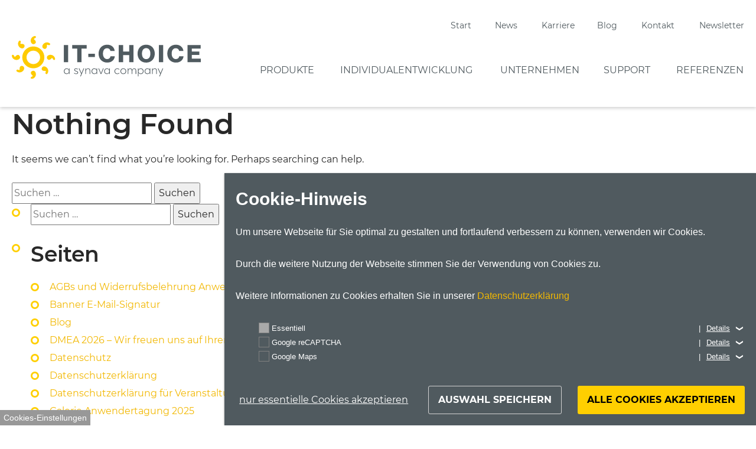

--- FILE ---
content_type: text/html; charset=UTF-8
request_url: https://www.it-choice.de/tag/start/
body_size: 8845
content:
<!doctype html>
<html lang="de">

<head>
	<meta charset="UTF-8">
	<meta name="viewport" content="width=device-width, initial-scale=1">
	<link rel="profile" href="https://gmpg.org/xfn/11">

	<meta name='robots' content='index, follow, max-image-preview:large, max-snippet:-1, max-video-preview:-1' />

	<!-- This site is optimized with the Yoast SEO plugin v26.5 - https://yoast.com/wordpress/plugins/seo/ -->
	<title>start Archive - IT-Choice</title>
	<link rel="canonical" href="https://www.it-choice.de/tag/start/" />
	<meta property="og:locale" content="de_DE" />
	<meta property="og:type" content="article" />
	<meta property="og:title" content="start Archive - IT-Choice" />
	<meta property="og:url" content="https://www.it-choice.de/tag/start/" />
	<meta property="og:site_name" content="IT-Choice" />
	<meta name="twitter:card" content="summary_large_image" />
	<script type="application/ld+json" class="yoast-schema-graph">{"@context":"https://schema.org","@graph":[{"@type":"CollectionPage","@id":"https://www.it-choice.de/tag/start/","url":"https://www.it-choice.de/tag/start/","name":"start Archive - IT-Choice","isPartOf":{"@id":"https://www.it-choice.de/#website"},"breadcrumb":{"@id":"https://www.it-choice.de/tag/start/#breadcrumb"},"inLanguage":"de"},{"@type":"BreadcrumbList","@id":"https://www.it-choice.de/tag/start/#breadcrumb","itemListElement":[{"@type":"ListItem","position":1,"name":"Startseite","item":"https://www.it-choice.de/"},{"@type":"ListItem","position":2,"name":"start"}]},{"@type":"WebSite","@id":"https://www.it-choice.de/#website","url":"https://www.it-choice.de/","name":"IT-Choice","description":"Tumordokumentation Gesundheitswesen IT","publisher":{"@id":"https://www.it-choice.de/#organization"},"potentialAction":[{"@type":"SearchAction","target":{"@type":"EntryPoint","urlTemplate":"https://www.it-choice.de/?s={search_term_string}"},"query-input":{"@type":"PropertyValueSpecification","valueRequired":true,"valueName":"search_term_string"}}],"inLanguage":"de"},{"@type":"Organization","@id":"https://www.it-choice.de/#organization","name":"IT-Choice Software AG","url":"https://www.it-choice.de/","logo":{"@type":"ImageObject","inLanguage":"de","@id":"https://www.it-choice.de/#/schema/logo/image/","url":"https://www.it-choice.de/wp-content/uploads/2024/08/IT-choice-Logo-RGB_300X300px.png","contentUrl":"https://www.it-choice.de/wp-content/uploads/2024/08/IT-choice-Logo-RGB_300X300px.png","width":300,"height":299,"caption":"IT-Choice Software AG"},"image":{"@id":"https://www.it-choice.de/#/schema/logo/image/"},"sameAs":["https://www.linkedin.com/company/it-choice-software-ag/"]}]}</script>
	<!-- / Yoast SEO plugin. -->


<link rel="alternate" type="application/rss+xml" title="IT-Choice &raquo; Feed" href="https://www.it-choice.de/feed/" />
<link rel="alternate" type="application/rss+xml" title="IT-Choice &raquo; Kommentar-Feed" href="https://www.it-choice.de/comments/feed/" />
<link rel="alternate" type="application/rss+xml" title="IT-Choice &raquo; start Schlagwort-Feed" href="https://www.it-choice.de/tag/start/feed/" />
<style id='wp-img-auto-sizes-contain-inline-css' type='text/css'>
img:is([sizes=auto i],[sizes^="auto," i]){contain-intrinsic-size:3000px 1500px}
/*# sourceURL=wp-img-auto-sizes-contain-inline-css */
</style>
<style id='wp-emoji-styles-inline-css' type='text/css'>

	img.wp-smiley, img.emoji {
		display: inline !important;
		border: none !important;
		box-shadow: none !important;
		height: 1em !important;
		width: 1em !important;
		margin: 0 0.07em !important;
		vertical-align: -0.1em !important;
		background: none !important;
		padding: 0 !important;
	}
/*# sourceURL=wp-emoji-styles-inline-css */
</style>
<link rel='stylesheet' id='wp-block-library-css' href='https://www.it-choice.de/wp-includes/css/dist/block-library/style.min.css?ver=6.9' type='text/css' media='all' />
<style id='global-styles-inline-css' type='text/css'>
:root{--wp--preset--aspect-ratio--square: 1;--wp--preset--aspect-ratio--4-3: 4/3;--wp--preset--aspect-ratio--3-4: 3/4;--wp--preset--aspect-ratio--3-2: 3/2;--wp--preset--aspect-ratio--2-3: 2/3;--wp--preset--aspect-ratio--16-9: 16/9;--wp--preset--aspect-ratio--9-16: 9/16;--wp--preset--color--black: #282828;--wp--preset--color--cyan-bluish-gray: #abb8c3;--wp--preset--color--white: #ffffff;--wp--preset--color--pale-pink: #f78da7;--wp--preset--color--vivid-red: #cf2e2e;--wp--preset--color--luminous-vivid-orange: #ff6900;--wp--preset--color--luminous-vivid-amber: #fcb900;--wp--preset--color--light-green-cyan: #7bdcb5;--wp--preset--color--vivid-green-cyan: #00d084;--wp--preset--color--pale-cyan-blue: #8ed1fc;--wp--preset--color--vivid-cyan-blue: #0693e3;--wp--preset--color--vivid-purple: #9b51e0;--wp--preset--color--primary-color: #FFCF00;--wp--preset--color--primary-color-dark: #f2b803;--wp--preset--color--dark-grey: #353535;--wp--preset--color--dark-grey-2: #505a5f;--wp--preset--color--light-grey: #b2bac4;--wp--preset--color--light-grey-2: #edeeef;--wp--preset--font-size--small: 13px;--wp--preset--font-size--medium: 20px;--wp--preset--font-size--large: 36px;--wp--preset--font-size--x-large: 42px;--wp--preset--spacing--20: 0.44rem;--wp--preset--spacing--30: 0.67rem;--wp--preset--spacing--40: 1rem;--wp--preset--spacing--50: 1.5rem;--wp--preset--spacing--60: 2.25rem;--wp--preset--spacing--70: 3.38rem;--wp--preset--spacing--80: 5.06rem;--wp--preset--shadow--natural: 6px 6px 9px rgba(0, 0, 0, 0.2);--wp--preset--shadow--deep: 12px 12px 50px rgba(0, 0, 0, 0.4);--wp--preset--shadow--sharp: 6px 6px 0px rgba(0, 0, 0, 0.2);--wp--preset--shadow--outlined: 6px 6px 0px -3px rgb(255, 255, 255), 6px 6px rgb(0, 0, 0);--wp--preset--shadow--crisp: 6px 6px 0px rgb(0, 0, 0);}:where(.is-layout-flex){gap: 0.5em;}:where(.is-layout-grid){gap: 0.5em;}body .is-layout-flex{display: flex;}.is-layout-flex{flex-wrap: wrap;align-items: center;}.is-layout-flex > :is(*, div){margin: 0;}body .is-layout-grid{display: grid;}.is-layout-grid > :is(*, div){margin: 0;}:where(.wp-block-columns.is-layout-flex){gap: 2em;}:where(.wp-block-columns.is-layout-grid){gap: 2em;}:where(.wp-block-post-template.is-layout-flex){gap: 1.25em;}:where(.wp-block-post-template.is-layout-grid){gap: 1.25em;}.has-black-color{color: var(--wp--preset--color--black) !important;}.has-cyan-bluish-gray-color{color: var(--wp--preset--color--cyan-bluish-gray) !important;}.has-white-color{color: var(--wp--preset--color--white) !important;}.has-pale-pink-color{color: var(--wp--preset--color--pale-pink) !important;}.has-vivid-red-color{color: var(--wp--preset--color--vivid-red) !important;}.has-luminous-vivid-orange-color{color: var(--wp--preset--color--luminous-vivid-orange) !important;}.has-luminous-vivid-amber-color{color: var(--wp--preset--color--luminous-vivid-amber) !important;}.has-light-green-cyan-color{color: var(--wp--preset--color--light-green-cyan) !important;}.has-vivid-green-cyan-color{color: var(--wp--preset--color--vivid-green-cyan) !important;}.has-pale-cyan-blue-color{color: var(--wp--preset--color--pale-cyan-blue) !important;}.has-vivid-cyan-blue-color{color: var(--wp--preset--color--vivid-cyan-blue) !important;}.has-vivid-purple-color{color: var(--wp--preset--color--vivid-purple) !important;}.has-black-background-color{background-color: var(--wp--preset--color--black) !important;}.has-cyan-bluish-gray-background-color{background-color: var(--wp--preset--color--cyan-bluish-gray) !important;}.has-white-background-color{background-color: var(--wp--preset--color--white) !important;}.has-pale-pink-background-color{background-color: var(--wp--preset--color--pale-pink) !important;}.has-vivid-red-background-color{background-color: var(--wp--preset--color--vivid-red) !important;}.has-luminous-vivid-orange-background-color{background-color: var(--wp--preset--color--luminous-vivid-orange) !important;}.has-luminous-vivid-amber-background-color{background-color: var(--wp--preset--color--luminous-vivid-amber) !important;}.has-light-green-cyan-background-color{background-color: var(--wp--preset--color--light-green-cyan) !important;}.has-vivid-green-cyan-background-color{background-color: var(--wp--preset--color--vivid-green-cyan) !important;}.has-pale-cyan-blue-background-color{background-color: var(--wp--preset--color--pale-cyan-blue) !important;}.has-vivid-cyan-blue-background-color{background-color: var(--wp--preset--color--vivid-cyan-blue) !important;}.has-vivid-purple-background-color{background-color: var(--wp--preset--color--vivid-purple) !important;}.has-black-border-color{border-color: var(--wp--preset--color--black) !important;}.has-cyan-bluish-gray-border-color{border-color: var(--wp--preset--color--cyan-bluish-gray) !important;}.has-white-border-color{border-color: var(--wp--preset--color--white) !important;}.has-pale-pink-border-color{border-color: var(--wp--preset--color--pale-pink) !important;}.has-vivid-red-border-color{border-color: var(--wp--preset--color--vivid-red) !important;}.has-luminous-vivid-orange-border-color{border-color: var(--wp--preset--color--luminous-vivid-orange) !important;}.has-luminous-vivid-amber-border-color{border-color: var(--wp--preset--color--luminous-vivid-amber) !important;}.has-light-green-cyan-border-color{border-color: var(--wp--preset--color--light-green-cyan) !important;}.has-vivid-green-cyan-border-color{border-color: var(--wp--preset--color--vivid-green-cyan) !important;}.has-pale-cyan-blue-border-color{border-color: var(--wp--preset--color--pale-cyan-blue) !important;}.has-vivid-cyan-blue-border-color{border-color: var(--wp--preset--color--vivid-cyan-blue) !important;}.has-vivid-purple-border-color{border-color: var(--wp--preset--color--vivid-purple) !important;}.has-small-font-size{font-size: var(--wp--preset--font-size--small) !important;}.has-medium-font-size{font-size: var(--wp--preset--font-size--medium) !important;}.has-large-font-size{font-size: var(--wp--preset--font-size--large) !important;}.has-x-large-font-size{font-size: var(--wp--preset--font-size--x-large) !important;}
/*# sourceURL=global-styles-inline-css */
</style>

<style id='classic-theme-styles-inline-css' type='text/css'>
/*! This file is auto-generated */
.wp-block-button__link{color:#fff;background-color:#32373c;border-radius:9999px;box-shadow:none;text-decoration:none;padding:calc(.667em + 2px) calc(1.333em + 2px);font-size:1.125em}.wp-block-file__button{background:#32373c;color:#fff;text-decoration:none}
/*# sourceURL=/wp-includes/css/classic-themes.min.css */
</style>
<link rel='stylesheet' id='it-choice-style-css' href='https://www.it-choice.de/wp-content/themes/it-choice/dist/assets/css/bundle.css?ver=6.9' type='text/css' media='all' />
<link rel='stylesheet' id='it-choice-blocks-style-css' href='https://www.it-choice.de/wp-content/themes/it-choice/dist/assets/css/blocks.css?ver=6.9' type='text/css' media='all' />
<script type="text/javascript" src="https://www.it-choice.de/wp-includes/js/jquery/jquery.min.js?ver=3.7.1" id="jquery-core-js"></script>
<script type="text/javascript" src="https://www.it-choice.de/wp-includes/js/jquery/jquery-migrate.min.js?ver=3.4.1" id="jquery-migrate-js"></script>
<link rel="https://api.w.org/" href="https://www.it-choice.de/wp-json/" /><link rel="alternate" title="JSON" type="application/json" href="https://www.it-choice.de/wp-json/wp/v2/tags/139" /><link rel="EditURI" type="application/rsd+xml" title="RSD" href="https://www.it-choice.de/xmlrpc.php?rsd" />
<meta name="generator" content="WordPress 6.9" />
		<style type="text/css" id="wp-custom-css">
			@media screen and (max-width: 767px){
	.wp-block-eyeworkers-core-functions-item h3{font-size:20px !important; line-height: 1;}
}		</style>
		</head>

<body class="archive tag tag-start tag-139 wp-theme-it-choice hfeed no-sidebar">
	<div id="page" class="site">
		<a class="skip-link screen-reader-text" href="#content">Skip to content</a>

		<header class="site-header">
			<div class="wrapper container-fluid">
				<div class="row between-xs bottom-xs">
					<div class="col-xs-shrink">
						<a href="/" class="logo">
							<img src='https://www.it-choice.de/wp-content/themes/it-choice/dist/assets/images/IT-Choice-Logo.svg' alt='IT-Choice Software AG'>
						</a>
					</div>
					<nav class="col-xs-shrink hide-for-md nav-wrapper-mobile">
						<div class="row end-xs">
							<div class="col-xs-shrink">
															</div>
							<div class="col-xs-shrink">
								<a href="#" class="menu-open" aria-controls="Hauptmenü" aria-expanded="false" role="button"></a>
							</div>
						</div>

					</nav>
					<nav class="col-md-auto show-for-md nav-wrapper-desktop">
						<div class="row end-md">
							<div class="col-md-shrink">
								<ul id="global-menu-desktop" class="menu no-bullet global-menu-desktop"><li id="menu-item-721" class="menu-item menu-item-type-post_type menu-item-object-page menu-item-home menu-item-721"><a href="https://www.it-choice.de/" name="Start">Start</a></li>
<li id="menu-item-1256" class="menu-item menu-item-type-post_type menu-item-object-page menu-item-1256"><a href="https://www.it-choice.de/news/" name="News">News</a></li>
<li id="menu-item-4201" class="menu-item menu-item-type-post_type menu-item-object-page menu-item-4201"><a href="https://www.it-choice.de/karriere/" name="Karriere">Karriere</a></li>
<li id="menu-item-6295" class="menu-item menu-item-type-post_type menu-item-object-page menu-item-6295"><a href="https://www.it-choice.de/blog/" name="Blog">Blog</a></li>
<li id="menu-item-4959" class="menu-item menu-item-type-post_type menu-item-object-page menu-item-4959"><a href="https://www.it-choice.de/kontakt-und-anfahrt/" name="Kontakt">Kontakt</a></li>
<li id="menu-item-5688" class="menu-item menu-item-type-post_type menu-item-object-page menu-item-5688"><a href="https://www.it-choice.de/newsletter/" name="Newsletter">Newsletter</a></li>
</ul>							</div>
							<div class="col-md-shrink">
															</div>
						</div>
						<ul id="primary-menu-desktop" class="menu no-bullet primary-menu-desktop"><li id="menu-item-734" class="menu-item menu-item-type-post_type menu-item-object-page menu-item-has-children menu-item-734"><a href="https://www.it-choice.de/produkte/" name="Produkte">Produkte</a>
<ul class="sub-menu">
	<li id="menu-item-4784" class="menu-item menu-item-type-post_type menu-item-object-page menu-item-4784"><a href="https://www.it-choice.de/produkte/onkostar/" name="ONKOSTAR Tumordokumentation">ONKOSTAR Tumordokumentation</a></li>
	<li id="menu-item-2806" class="menu-item menu-item-type-post_type menu-item-object-page menu-item-2806"><a href="https://www.it-choice.de/produkte/studystar/" name="STUDYSTAR Studienmanagement">STUDYSTAR Studienmanagement</a></li>
	<li id="menu-item-4787" class="menu-item menu-item-type-post_type menu-item-object-page menu-item-4787"><a href="https://www.it-choice.de/produkte/surveystar/" name="SURVEYSTAR Patienten- &amp; Einweiserbefragung">SURVEYSTAR Patienten- &#038; Einweiserbefragung</a></li>
	<li id="menu-item-4788" class="menu-item menu-item-type-post_type menu-item-object-page menu-item-4788"><a href="https://www.it-choice.de/produkte/confystar/" name="CONFYSTAR Konferenzmanagement / Fallbesprechung">CONFYSTAR Konferenzmanagement / Fallbesprechung</a></li>
	<li id="menu-item-4791" class="menu-item menu-item-type-post_type menu-item-object-page menu-item-4791"><a href="https://www.it-choice.de/produkte/starkit/" name="STARKIT Framework für medizinische Register">STARKIT Framework für medizinische Register</a></li>
</ul>
</li>
<li id="menu-item-4822" class="menu-item menu-item-type-post_type menu-item-object-page menu-item-has-children menu-item-4822"><a href="https://www.it-choice.de/individualentwicklung/" name="Individualentwicklung">Individualentwicklung</a>
<ul class="sub-menu">
	<li id="menu-item-4821" class="menu-item menu-item-type-post_type menu-item-object-page menu-item-4821"><a href="https://www.it-choice.de/individualentwicklung/" name="Individualentwicklung">Individualentwicklung</a></li>
	<li id="menu-item-4834" class="menu-item menu-item-type-post_type menu-item-object-page menu-item-4834"><a href="https://www.it-choice.de/individualentwicklung/medizinische-register/" name="Medizinische Register">Medizinische Register</a></li>
</ul>
</li>
<li id="menu-item-844" class="menu-item menu-item-type-post_type menu-item-object-page menu-item-has-children menu-item-844"><a href="https://www.it-choice.de/wer-wir-sind/" name="Unternehmen">Unternehmen</a>
<ul class="sub-menu">
	<li id="menu-item-2264" class="menu-item menu-item-type-post_type menu-item-object-page menu-item-2264"><a href="https://www.it-choice.de/wer-wir-sind/" name="Wer wir sind">Wer wir sind</a></li>
	<li id="menu-item-684" class="menu-item menu-item-type-post_type menu-item-object-page menu-item-684"><a href="https://www.it-choice.de/wer-wir-sind/werte-vision/" name="Werte &#038; Vision">Werte &#038; Vision</a></li>
	<li id="menu-item-720" class="menu-item menu-item-type-post_type menu-item-object-page menu-item-720"><a href="https://www.it-choice.de/wer-wir-sind/wie-wir-arbeiten/" name="Wie wir arbeiten">Wie wir arbeiten</a></li>
	<li id="menu-item-719" class="menu-item menu-item-type-post_type menu-item-object-page menu-item-719"><a href="https://www.it-choice.de/wer-wir-sind/qualitaetsmanagement/" name="Qualitätsmanagement">Qualitätsmanagement</a></li>
</ul>
</li>
<li id="menu-item-6296" class="menu-item menu-item-type-post_type menu-item-object-page menu-item-6296"><a href="https://www.it-choice.de/support/" name="Support">Support</a></li>
<li id="menu-item-4202" class="menu-item menu-item-type-post_type menu-item-object-page menu-item-4202"><a href="https://www.it-choice.de/referenzen/" name="Referenzen">Referenzen</a></li>
</ul>					</nav><!-- #site-navigation -->
				</div>
			</div><!-- wrapper -->
			<div id ="mobile-menu-wrapper" class="mobile-menu-wrapper">
				<div class="wrapper container-fluid">
					<div class="row">
						<div class="col-xs-12 bg-grey">
							<ul id="global-menu-mobile" class="menu no-bullet global-menu-mobile"><li class="menu-item menu-item-type-post_type menu-item-object-page menu-item-home menu-item-721"><a href="https://www.it-choice.de/" name="Start">Start</a></li>
<li class="menu-item menu-item-type-post_type menu-item-object-page menu-item-1256"><a href="https://www.it-choice.de/news/" name="News">News</a></li>
<li class="menu-item menu-item-type-post_type menu-item-object-page menu-item-4201"><a href="https://www.it-choice.de/karriere/" name="Karriere">Karriere</a></li>
<li class="menu-item menu-item-type-post_type menu-item-object-page menu-item-6295"><a href="https://www.it-choice.de/blog/" name="Blog">Blog</a></li>
<li class="menu-item menu-item-type-post_type menu-item-object-page menu-item-4959"><a href="https://www.it-choice.de/kontakt-und-anfahrt/" name="Kontakt">Kontakt</a></li>
<li class="menu-item menu-item-type-post_type menu-item-object-page menu-item-5688"><a href="https://www.it-choice.de/newsletter/" name="Newsletter">Newsletter</a></li>
</ul>							<a href="#" class="menu-close" aria-controls="Hauptmenü" aria-expanded="true" role="button"></a>
						</div>
						<div class="col-xs-12">
							<ul id="primary-menu-mobile" class="menu no-bullet primary-menu-mobile"><li class="menu-item menu-item-type-post_type menu-item-object-page menu-item-has-children menu-item-734"><a href="https://www.it-choice.de/produkte/" name="Produkte">Produkte</a><span class="trigger-mobile-submenu"></span>
<ul class="sub-menu">
	<li class="menu-item menu-item-type-post_type menu-item-object-page menu-item-4784"><a href="https://www.it-choice.de/produkte/onkostar/" name="ONKOSTAR Tumordokumentation">ONKOSTAR Tumordokumentation</a><span class="trigger-mobile-submenu"></span></li>
	<li class="menu-item menu-item-type-post_type menu-item-object-page menu-item-2806"><a href="https://www.it-choice.de/produkte/studystar/" name="STUDYSTAR Studienmanagement">STUDYSTAR Studienmanagement</a><span class="trigger-mobile-submenu"></span></li>
	<li class="menu-item menu-item-type-post_type menu-item-object-page menu-item-4787"><a href="https://www.it-choice.de/produkte/surveystar/" name="SURVEYSTAR Patienten- &amp; Einweiserbefragung">SURVEYSTAR Patienten- &#038; Einweiserbefragung</a><span class="trigger-mobile-submenu"></span></li>
	<li class="menu-item menu-item-type-post_type menu-item-object-page menu-item-4788"><a href="https://www.it-choice.de/produkte/confystar/" name="CONFYSTAR Konferenzmanagement / Fallbesprechung">CONFYSTAR Konferenzmanagement / Fallbesprechung</a><span class="trigger-mobile-submenu"></span></li>
	<li class="menu-item menu-item-type-post_type menu-item-object-page menu-item-4791"><a href="https://www.it-choice.de/produkte/starkit/" name="STARKIT Framework für medizinische Register">STARKIT Framework für medizinische Register</a><span class="trigger-mobile-submenu"></span></li>
</ul>
</li>
<li class="menu-item menu-item-type-post_type menu-item-object-page menu-item-has-children menu-item-4822"><a href="https://www.it-choice.de/individualentwicklung/" name="Individualentwicklung">Individualentwicklung</a><span class="trigger-mobile-submenu"></span>
<ul class="sub-menu">
	<li class="menu-item menu-item-type-post_type menu-item-object-page menu-item-4821"><a href="https://www.it-choice.de/individualentwicklung/" name="Individualentwicklung">Individualentwicklung</a><span class="trigger-mobile-submenu"></span></li>
	<li class="menu-item menu-item-type-post_type menu-item-object-page menu-item-4834"><a href="https://www.it-choice.de/individualentwicklung/medizinische-register/" name="Medizinische Register">Medizinische Register</a><span class="trigger-mobile-submenu"></span></li>
</ul>
</li>
<li class="menu-item menu-item-type-post_type menu-item-object-page menu-item-has-children menu-item-844"><a href="https://www.it-choice.de/wer-wir-sind/" name="Unternehmen">Unternehmen</a><span class="trigger-mobile-submenu"></span>
<ul class="sub-menu">
	<li class="menu-item menu-item-type-post_type menu-item-object-page menu-item-2264"><a href="https://www.it-choice.de/wer-wir-sind/" name="Wer wir sind">Wer wir sind</a><span class="trigger-mobile-submenu"></span></li>
	<li class="menu-item menu-item-type-post_type menu-item-object-page menu-item-684"><a href="https://www.it-choice.de/wer-wir-sind/werte-vision/" name="Werte &#038; Vision">Werte &#038; Vision</a><span class="trigger-mobile-submenu"></span></li>
	<li class="menu-item menu-item-type-post_type menu-item-object-page menu-item-720"><a href="https://www.it-choice.de/wer-wir-sind/wie-wir-arbeiten/" name="Wie wir arbeiten">Wie wir arbeiten</a><span class="trigger-mobile-submenu"></span></li>
	<li class="menu-item menu-item-type-post_type menu-item-object-page menu-item-719"><a href="https://www.it-choice.de/wer-wir-sind/qualitaetsmanagement/" name="Qualitätsmanagement">Qualitätsmanagement</a><span class="trigger-mobile-submenu"></span></li>
</ul>
</li>
<li class="menu-item menu-item-type-post_type menu-item-object-page menu-item-6296"><a href="https://www.it-choice.de/support/" name="Support">Support</a><span class="trigger-mobile-submenu"></span></li>
<li class="menu-item menu-item-type-post_type menu-item-object-page menu-item-4202"><a href="https://www.it-choice.de/referenzen/" name="Referenzen">Referenzen</a><span class="trigger-mobile-submenu"></span></li>
</ul>						</div>
					</div>
				</div>
			</div>
		</header><!-- header -->

		<div id="content" class="site-content wrapper container-fluid">
	<div id="primary" class="content-area">
		<main id="main" class="site-main">

		
<section class="no-results not-found">
	<header class="page-header">
		<h1 class="page-title">Nothing Found</h1>
	</header><!-- .page-header -->

	<div class="page-content">
		
			<p>It seems we can&rsquo;t find what you&rsquo;re looking for. Perhaps searching can help.</p>
			<form role="search" method="get" class="search-form" action="https://www.it-choice.de/">
				<label>
					<span class="screen-reader-text">Suche nach:</span>
					<input type="search" class="search-field" placeholder="Suchen …" value="" name="s" />
				</label>
				<input type="submit" class="search-submit" value="Suchen" />
			</form>	</div><!-- .page-content -->
</section><!-- .no-results -->

		</main><!-- #main -->
	</div><!-- #primary -->

	<div id="sidebar" role="complementary">
		<ul>
						<li>
				<form role="search" method="get" class="search-form" action="https://www.it-choice.de/">
				<label>
					<span class="screen-reader-text">Suche nach:</span>
					<input type="search" class="search-field" placeholder="Suchen …" value="" name="s" />
				</label>
				<input type="submit" class="search-submit" value="Suchen" />
			</form>			</li>

			<!-- Author information is disabled per default. Uncomment and fill in your details if you want to use it.
			<li><h2>Autor</h2>
			<p>A little something about you, the author. Nothing lengthy, just an overview.</p>
			</li>
			-->

						</ul>
		<ul role="navigation">
				<li class="pagenav"><h2>Seiten</h2><ul><li class="page_item page-item-5555"><a href="https://www.it-choice.de/agbs-und-widerrufsbelehrung-anwendertagung-2025/">AGBs und Widerrufsbelehrung Anwendertagung 2025</a></li>
<li class="page_item page-item-3811"><a href="https://www.it-choice.de/banner-e-mail-signatur/">Banner E-Mail-Signatur</a></li>
<li class="page_item page-item-6210"><a href="https://www.it-choice.de/blog/">Blog</a></li>
<li class="page_item page-item-6610"><a href="https://www.it-choice.de/dmea-2026-wir-freuen-uns-auf-ihren-besuch/">DMEA 2026 &#8211; Wir freuen uns auf Ihren Besuch!</a></li>
<li class="page_item page-item-1170"><a href="https://www.it-choice.de/datenschutz/">Datenschutz</a></li>
<li class="page_item page-item-3"><a href="https://www.it-choice.de/datenschutzerklaerung/">Datenschutzerklärung</a></li>
<li class="page_item page-item-5646"><a href="https://www.it-choice.de/datenschutzerklaerung-praesenzveranstaltungen/">Datenschutzerklärung für Veranstaltungsteilnahmen / Präsenzveranstaltungen </a></li>
<li class="page_item page-item-6021"><a href="https://www.it-choice.de/galerie-anwendertagung-2025/">Galerie Anwendertagung 2025</a></li>
<li class="page_item page-item-1168"><a href="https://www.it-choice.de/impressum/">Impressum</a></li>
<li class="page_item page-item-4166 page_item_has_children"><a href="https://www.it-choice.de/individualentwicklung/">Individualentwicklung</a>
<ul class='children'>
	<li class="page_item page-item-1790"><a href="https://www.it-choice.de/individualentwicklung/medizinische-register/">Medizinische Register</a></li>
</ul>
</li>
<li class="page_item page-item-726 page_item_has_children"><a href="https://www.it-choice.de/karriere/">Karriere</a>
<ul class='children'>
	<li class="page_item page-item-1247"><a href="https://www.it-choice.de/karriere/initiativbewerbung/">Initiativbewerbung</a></li>
</ul>
</li>
<li class="page_item page-item-722"><a href="https://www.it-choice.de/kontakt/">Kontakt</a></li>
<li class="page_item page-item-4574"><a href="https://www.it-choice.de/kontakt-und-anfahrt/">Kontakt und Anfahrt</a></li>
<li class="page_item page-item-1254"><a href="https://www.it-choice.de/news/">News</a></li>
<li class="page_item page-item-5631"><a href="https://www.it-choice.de/newsletter/">Newsletter</a></li>
<li class="page_item page-item-5449"><a href="https://www.it-choice.de/onkostar-3/">ONKOSTAR 3</a></li>
<li class="page_item page-item-4016"><a href="https://www.it-choice.de/onkostar-lp/">ONKOSTAR LP</a></li>
<li class="page_item page-item-3816"><a href="https://www.it-choice.de/produkte-neu/">Produkte neu</a></li>
<li class="page_item page-item-728"><a href="https://www.it-choice.de/referenzen/">Referenzen</a></li>
<li class="page_item page-item-5884"><a href="https://www.it-choice.de/galerie-anwendertagung-10-jahre-onkostar/">Rückblick Anwendertagung &#8222;10 Jahre ONKOSTAR&#8220;</a></li>
<li class="page_item page-item-4694"><a href="https://www.it-choice.de/support/">Support</a></li>
<li class="page_item page-item-5417"><a href="https://www.it-choice.de/test-unternehmen/">Test Unternehmen</a></li>
<li class="page_item page-item-4369"><a href="https://www.it-choice.de/test-neue-module/">Test neue Module</a></li>
<li class="page_item page-item-5"><a href="https://www.it-choice.de/">Tumordokumentation Gesundheitswesen IT</a></li>
<li class="page_item page-item-842 page_item_has_children"><a href="https://www.it-choice.de/wer-wir-sind/">Unternehmen</a>
<ul class='children'>
	<li class="page_item page-item-717"><a href="https://www.it-choice.de/wer-wir-sind/qualitaetsmanagement/">Qualitätsmanagement</a></li>
	<li class="page_item page-item-682"><a href="https://www.it-choice.de/wer-wir-sind/werte-vision/">Werte &#038; Vision</a></li>
	<li class="page_item page-item-715"><a href="https://www.it-choice.de/wer-wir-sind/wie-wir-arbeiten/">Wie wir arbeiten</a></li>
</ul>
</li>
<li class="page_item page-item-730 page_item_has_children"><a href="https://www.it-choice.de/produkte/">Produkte</a>
<ul class='children'>
	<li class="page_item page-item-3939"><a href="https://www.it-choice.de/produkte/confystar/">Confystar</a></li>
	<li class="page_item page-item-3945"><a href="https://www.it-choice.de/produkte/onkostar/">ONKOSTAR &#8211; Tumordokumentation</a></li>
	<li class="page_item page-item-4546"><a href="https://www.it-choice.de/produkte/starkit/">STARKIT Framework für medizinische Register</a></li>
	<li class="page_item page-item-3921"><a href="https://www.it-choice.de/produkte/surveystar/">SURVEYSTAR</a></li>
	<li class="page_item page-item-2698"><a href="https://www.it-choice.de/produkte/studystar/">Studienmanagement STUDYSTAR</a></li>
</ul>
</li>
</ul></li>
			<li><h2>Archiv</h2>
				<ul>
					<li><a href='https://www.it-choice.de/2025/12/'>Dezember 2025</a></li>
	<li><a href='https://www.it-choice.de/2025/11/'>November 2025</a></li>
	<li><a href='https://www.it-choice.de/2025/10/'>Oktober 2025</a></li>
	<li><a href='https://www.it-choice.de/2025/09/'>September 2025</a></li>
	<li><a href='https://www.it-choice.de/2025/08/'>August 2025</a></li>
	<li><a href='https://www.it-choice.de/2025/07/'>Juli 2025</a></li>
	<li><a href='https://www.it-choice.de/2025/06/'>Juni 2025</a></li>
	<li><a href='https://www.it-choice.de/2025/05/'>Mai 2025</a></li>
	<li><a href='https://www.it-choice.de/2025/04/'>April 2025</a></li>
	<li><a href='https://www.it-choice.de/2025/03/'>März 2025</a></li>
	<li><a href='https://www.it-choice.de/2024/12/'>Dezember 2024</a></li>
	<li><a href='https://www.it-choice.de/2024/11/'>November 2024</a></li>
	<li><a href='https://www.it-choice.de/2024/09/'>September 2024</a></li>
	<li><a href='https://www.it-choice.de/2024/05/'>Mai 2024</a></li>
	<li><a href='https://www.it-choice.de/2024/04/'>April 2024</a></li>
	<li><a href='https://www.it-choice.de/2023/12/'>Dezember 2023</a></li>
	<li><a href='https://www.it-choice.de/2023/07/'>Juli 2023</a></li>
	<li><a href='https://www.it-choice.de/2023/06/'>Juni 2023</a></li>
	<li><a href='https://www.it-choice.de/2023/05/'>Mai 2023</a></li>
	<li><a href='https://www.it-choice.de/2023/02/'>Februar 2023</a></li>
	<li><a href='https://www.it-choice.de/2023/01/'>Januar 2023</a></li>
	<li><a href='https://www.it-choice.de/2022/12/'>Dezember 2022</a></li>
	<li><a href='https://www.it-choice.de/2022/05/'>Mai 2022</a></li>
	<li><a href='https://www.it-choice.de/2022/01/'>Januar 2022</a></li>
	<li><a href='https://www.it-choice.de/2021/12/'>Dezember 2021</a></li>
	<li><a href='https://www.it-choice.de/2021/06/'>Juni 2021</a></li>
	<li><a href='https://www.it-choice.de/2021/04/'>April 2021</a></li>
	<li><a href='https://www.it-choice.de/2020/07/'>Juli 2020</a></li>
	<li><a href='https://www.it-choice.de/2019/11/'>November 2019</a></li>
				</ul>
			</li>

				<li class="categories"><h2>Kategorien</h2><ul>	<li class="cat-item cat-item-182"><a href="https://www.it-choice.de/category/blog/">Blog</a> (9)
<ul class='children'>
	<li class="cat-item cat-item-192"><a href="https://www.it-choice.de/category/blog/blog-2025/">Blog 2025</a> (9)
</li>
</ul>
</li>
	<li class="cat-item cat-item-1"><a href="https://www.it-choice.de/category/allgemein/">News</a> (45)
<ul class='children'>
	<li class="cat-item cat-item-185"><a href="https://www.it-choice.de/category/allgemein/news-2019/">News 2019</a> (1)
</li>
	<li class="cat-item cat-item-186"><a href="https://www.it-choice.de/category/allgemein/news-2020/">News 2020</a> (1)
</li>
	<li class="cat-item cat-item-187"><a href="https://www.it-choice.de/category/allgemein/news-2021/">News 2021</a> (5)
</li>
	<li class="cat-item cat-item-188"><a href="https://www.it-choice.de/category/allgemein/news-2022/">News 2022</a> (4)
</li>
	<li class="cat-item cat-item-189"><a href="https://www.it-choice.de/category/allgemein/news-2023/">News 2023</a> (10)
</li>
	<li class="cat-item cat-item-190"><a href="https://www.it-choice.de/category/allgemein/news-2024/">News 2024</a> (7)
</li>
	<li class="cat-item cat-item-191"><a href="https://www.it-choice.de/category/allgemein/news-2025/">News 2025</a> (17)
</li>
</ul>
</li>
</ul></li>		</ul>
		<ul>
				
					</ul>
	</div>

</div><!-- #content -->

<footer class="site-footer">
	<div class="footer-menu">
		<div class="site-info wrapper container-fluid">
			<div class="row between-xs middle-xs">
				<div class="copy col-xs-12 col-sm">
					&copy; 2025 IT-Choice Software GmbH				</div>
				<div class="legal-menu col-xs-12 col-sm">
					<ul class="legal-menu-inner">
						<li><a href="/impressum">Impressum</a></li>
						<li><a href="/datenschutz">Datenschutz</a></li>
						<li class="icon"><a href="https://www.linkedin.com/company/it-choice-software-gmbh" target="_blank"><span class="hide">LinkedIn</span><i class="linkedin"></i></a></li>
						<li class="icon"><a href="https://www.xing.com/pages/it-choicesoftwareag" target="_blank"><span class="hide">Xing</span><i class="xing"></i></a></li>
						<li class="icon"><a href="https://www.youtube.com/@ITChoiceSoftwareGmbH" target="_blank"><span class="hide">YouTube</span><i class="youtube"></i></a></li>
					</ul>
				</div>
			</div>
		</div><!-- .site-info -->
	</div><!-- .footer-menu -->
</footer><!-- #colophon -->
</div><!-- #page -->
    <!-- Cookie Bar Template -->
    <div id="eyeCookie">
        <form class="eyeCookie-form" id="eyeCookie-form">
                        <div class="eyeCookie-intro">
                                    <h2>Cookie-Hinweis</h2>
                                                    <p>Um unsere Webseite für Sie optimal zu gestalten und fortlaufend verbessern zu können, verwenden wir Cookies.</p>
                                    <p>Durch die weitere Nutzung der Webseite stimmen Sie der Verwendung von Cookies zu.</p>
                                <p>Weitere Informationen zu Cookies erhalten Sie in unserer <a href="/datenschutz">Datenschutzerklärung</a></p>
            </div>
            <ul class="eyeCookie-cat">
                                    <li>
                        <input type="checkbox" id="checkbox-0" checkedreadonly disabled value="essential"><label for="checkbox-0">Essentiell</label>
                        <span class="eyeCookie-more">Details</span>
                        <div class="eyeCookie-details">
                            <p class="eyeCookie-cat-description">Diese Gruppe beinhaltet Cookies, die für den Betrieb der Webseite zwingend notwendig sind.</p>
                                                            <table class="eyeCookie-table">
                                    <tr>
                                        <th width="20%">Name</td>
                                        <th width="15%">Cookie</td>
                                        <th width="15%">Dauer</td>
                                        <th width="50%">Zweck</td>
                                    </tr>
                                                                            <tr>
                                            <td>Consent Cookie</td>
                                            <td>eye-cookie</td>
                                            <td>10 Jahre</td>
                                            <td>Dieses Cookie speichert Informationen zum Verwalten Ihrer Cookie-Einstellungen für diese Webseite</td>
                                        </tr>
                                                                    </table>
                                                    </div>
                    </li>
                                    <li>
                        <input type="checkbox" id="checkbox-1"  value="recaptcha"><label for="checkbox-1">Google reCAPTCHA</label>
                        <span class="eyeCookie-more">Details</span>
                        <div class="eyeCookie-details">
                            <p class="eyeCookie-cat-description">Ein Dienst von Google Ireland Limited, um zu prüfen, ob die Dateneingabe durch einen Menschen oder ein Programm erfolgt. Mehr Informationen entnehmen Sie bitte unserer <a href='/datenschutz'>[Datenschutzerklärung]</a></p>
                                                    </div>
                    </li>
                                    <li>
                        <input type="checkbox" id="checkbox-2"  value="maps"><label for="checkbox-2">Google Maps</label>
                        <span class="eyeCookie-more">Details</span>
                        <div class="eyeCookie-details">
                            <p class="eyeCookie-cat-description">Google Maps ist ein Online-Kartendienst des US-amerikanischen Unternehmens Google LLC. Mehr Informationen entnehmen Sie bitte unserer  <a href='/datenschutz'>[Datenschutzerklärung]</a></p>
                                                    </div>
                    </li>
                            </ul>
            <div class="eyeCookie-buttons wp-block-buttons">
                <button class="eyeCookie-deny" type="button" id="eyeCookie-deny">nur essentielle Cookies akzeptieren</button>
                <button class="wp-block-button eyeCookie-save" type="button" id="eyeCookie-save">Auswahl speichern</button>
                <button class="wp-block-button eyeCookie-allow" type="button" id="eyeCookie-allow">alle Cookies akzeptieren</button>
            </div>
        </form>
        <button type="button" class="eyeCookie-revoke" id="eyeCookie-revoke">Cookies-Einstellungen</button>
    </div>
<script type="speculationrules">
{"prefetch":[{"source":"document","where":{"and":[{"href_matches":"/*"},{"not":{"href_matches":["/wp-*.php","/wp-admin/*","/wp-content/uploads/*","/wp-content/*","/wp-content/plugins/*","/wp-content/themes/it-choice/*","/*\\?(.+)"]}},{"not":{"selector_matches":"a[rel~=\"nofollow\"]"}},{"not":{"selector_matches":".no-prefetch, .no-prefetch a"}}]},"eagerness":"conservative"}]}
</script>
<script type="text/javascript" src="https://www.it-choice.de/wp-content/themes/it-choice/dist/assets/js/bundle.js?ver=6.9" id="it-choice-js-js"></script>
<script type="text/javascript" id="no-right-click-images-admin-js-extra">
/* <![CDATA[ */
var nrci_opts = {"gesture":"0","drag":"0","touch":"0","admin":"0"};
//# sourceURL=no-right-click-images-admin-js-extra
/* ]]> */
</script>
<script type="text/javascript" src="https://www.it-choice.de/wp-content/plugins/no-right-click-images-plugin/js/no-right-click-images-frontend.js?ver=4.1" id="no-right-click-images-admin-js"></script>
<script id="wp-emoji-settings" type="application/json">
{"baseUrl":"https://s.w.org/images/core/emoji/17.0.2/72x72/","ext":".png","svgUrl":"https://s.w.org/images/core/emoji/17.0.2/svg/","svgExt":".svg","source":{"concatemoji":"https://www.it-choice.de/wp-includes/js/wp-emoji-release.min.js?ver=6.9"}}
</script>
<script type="module">
/* <![CDATA[ */
/*! This file is auto-generated */
const a=JSON.parse(document.getElementById("wp-emoji-settings").textContent),o=(window._wpemojiSettings=a,"wpEmojiSettingsSupports"),s=["flag","emoji"];function i(e){try{var t={supportTests:e,timestamp:(new Date).valueOf()};sessionStorage.setItem(o,JSON.stringify(t))}catch(e){}}function c(e,t,n){e.clearRect(0,0,e.canvas.width,e.canvas.height),e.fillText(t,0,0);t=new Uint32Array(e.getImageData(0,0,e.canvas.width,e.canvas.height).data);e.clearRect(0,0,e.canvas.width,e.canvas.height),e.fillText(n,0,0);const a=new Uint32Array(e.getImageData(0,0,e.canvas.width,e.canvas.height).data);return t.every((e,t)=>e===a[t])}function p(e,t){e.clearRect(0,0,e.canvas.width,e.canvas.height),e.fillText(t,0,0);var n=e.getImageData(16,16,1,1);for(let e=0;e<n.data.length;e++)if(0!==n.data[e])return!1;return!0}function u(e,t,n,a){switch(t){case"flag":return n(e,"\ud83c\udff3\ufe0f\u200d\u26a7\ufe0f","\ud83c\udff3\ufe0f\u200b\u26a7\ufe0f")?!1:!n(e,"\ud83c\udde8\ud83c\uddf6","\ud83c\udde8\u200b\ud83c\uddf6")&&!n(e,"\ud83c\udff4\udb40\udc67\udb40\udc62\udb40\udc65\udb40\udc6e\udb40\udc67\udb40\udc7f","\ud83c\udff4\u200b\udb40\udc67\u200b\udb40\udc62\u200b\udb40\udc65\u200b\udb40\udc6e\u200b\udb40\udc67\u200b\udb40\udc7f");case"emoji":return!a(e,"\ud83e\u1fac8")}return!1}function f(e,t,n,a){let r;const o=(r="undefined"!=typeof WorkerGlobalScope&&self instanceof WorkerGlobalScope?new OffscreenCanvas(300,150):document.createElement("canvas")).getContext("2d",{willReadFrequently:!0}),s=(o.textBaseline="top",o.font="600 32px Arial",{});return e.forEach(e=>{s[e]=t(o,e,n,a)}),s}function r(e){var t=document.createElement("script");t.src=e,t.defer=!0,document.head.appendChild(t)}a.supports={everything:!0,everythingExceptFlag:!0},new Promise(t=>{let n=function(){try{var e=JSON.parse(sessionStorage.getItem(o));if("object"==typeof e&&"number"==typeof e.timestamp&&(new Date).valueOf()<e.timestamp+604800&&"object"==typeof e.supportTests)return e.supportTests}catch(e){}return null}();if(!n){if("undefined"!=typeof Worker&&"undefined"!=typeof OffscreenCanvas&&"undefined"!=typeof URL&&URL.createObjectURL&&"undefined"!=typeof Blob)try{var e="postMessage("+f.toString()+"("+[JSON.stringify(s),u.toString(),c.toString(),p.toString()].join(",")+"));",a=new Blob([e],{type:"text/javascript"});const r=new Worker(URL.createObjectURL(a),{name:"wpTestEmojiSupports"});return void(r.onmessage=e=>{i(n=e.data),r.terminate(),t(n)})}catch(e){}i(n=f(s,u,c,p))}t(n)}).then(e=>{for(const n in e)a.supports[n]=e[n],a.supports.everything=a.supports.everything&&a.supports[n],"flag"!==n&&(a.supports.everythingExceptFlag=a.supports.everythingExceptFlag&&a.supports[n]);var t;a.supports.everythingExceptFlag=a.supports.everythingExceptFlag&&!a.supports.flag,a.supports.everything||((t=a.source||{}).concatemoji?r(t.concatemoji):t.wpemoji&&t.twemoji&&(r(t.twemoji),r(t.wpemoji)))});
//# sourceURL=https://www.it-choice.de/wp-includes/js/wp-emoji-loader.min.js
/* ]]> */
</script>

</body>

</html>


--- FILE ---
content_type: text/css
request_url: https://www.it-choice.de/wp-content/themes/it-choice/dist/assets/css/bundle.css?ver=6.9
body_size: 30735
content:
@font-face { font-family: Mb9a33; src:url([data-uri]) format('woff');font-weight: normal;font-style: normal;}
@charset "UTF-8";
/*! normalize.css v8.0.0 | MIT License | github.com/necolas/normalize.css */html{line-height:1.15;-webkit-text-size-adjust:100%}body{margin:0}h1{font-size:2em;margin:.67em 0}hr{box-sizing:content-box;height:0;overflow:visible}pre{font-family:monospace,monospace;font-size:1em}a{background-color:transparent}abbr[title]{border-bottom:none;text-decoration:underline;-webkit-text-decoration:underline dotted;text-decoration:underline dotted}b,strong{font-weight:bolder}code,kbd,samp{font-family:monospace,monospace;font-size:1em}small{font-size:80%}sub,sup{font-size:75%;line-height:0;position:relative;vertical-align:baseline}sub{bottom:-.25em}sup{top:-.5em}img{border-style:none}button,input,optgroup,select,textarea{font-family:inherit;font-size:100%;line-height:1.15;margin:0}button,input{overflow:visible}button,select{text-transform:none}[type=button],[type=reset],[type=submit],button{-webkit-appearance:button}[type=button]::-moz-focus-inner,[type=reset]::-moz-focus-inner,[type=submit]::-moz-focus-inner,button::-moz-focus-inner{border-style:none;padding:0}[type=button]:-moz-focusring,[type=reset]:-moz-focusring,[type=submit]:-moz-focusring,button:-moz-focusring{outline:1px dotted ButtonText}fieldset{padding:.35em .75em .625em}legend{box-sizing:border-box;color:inherit;display:table;max-width:100%;padding:0;white-space:normal}progress{vertical-align:baseline}textarea{overflow:auto}[type=checkbox],[type=radio]{box-sizing:border-box;padding:0}[type=number]::-webkit-inner-spin-button,[type=number]::-webkit-outer-spin-button{height:auto}[type=search]{-webkit-appearance:textfield;outline-offset:-2px}[type=search]::-webkit-search-decoration{-webkit-appearance:none}::-webkit-file-upload-button{-webkit-appearance:button;font:inherit}details{display:block}summary{display:list-item}[hidden],template{display:none}@font-face{font-family:Montserrat;font-style:normal;font-weight:400;src:local("Montserrat Regular"),local("Montserrat-Regular"),url(/wp-content/themes/it-choice/dist/./assets/fonts/montserrat-regular.woff2) format("woff2")}@font-face{font-family:Montserrat;font-style:normal;font-weight:600;src:local("Montserrat SemiBold"),local("Montserrat-SemiBold"),url(/wp-content/themes/it-choice/dist/./assets/fonts/montserrat-semibold.woff2) format("woff2")}@font-face{font-family:Montserrat;font-style:normal;font-weight:700;src:local("Montserrat Bold"),local("Montserrat-Bold"),url(/wp-content/themes/it-choice/dist/./assets/fonts/montserrat-bold.woff2) format("woff2")}body,button,input,optgroup,select,textarea{color:#282828;font-family:Montserrat,sans-serif;font-size:1rem;line-height:30px;overflow-wrap:break-word;-webkit-hyphens:auto;-ms-hyphens:auto;hyphens:auto}textarea{height:175px}p{line-height:26px}@media only screen and (min-width:52em){p{line-height:30px}}h1,h2,h3,h4{clear:both;font-weight:600;margin-top:0;margin-bottom:1rem}h1{font-size:1.875rem;line-height:40px}@media only screen and (min-width:52em){h1{font-size:3rem;line-height:58px}}h2{font-size:1.5rem;line-height:36px}@media only screen and (min-width:52em){h2{font-size:2.25rem;line-height:50px}}h3{font-size:1.5rem;line-height:36px}@media only screen and (min-width:52em){h3{font-size:2.25rem;line-height:50px}}h4{font-size:1.125rem;line-height:28px}@media only screen and (min-width:52em){h4{font-size:1.5rem;line-height:38px}}h5{font-size:14px;font-weight:400}@media only screen and (max-width:48em){h1{font-size:1.875rem}h2,h3{font-size:1.5rem;line-height:36px}h4{font-size:1.125rem}}p{margin-bottom:1.5em}cite,dfn,em,i{font-style:italic}blockquote{margin:0 1.5em}address{margin:0 0 1.5em}big{font-size:125%}html{box-sizing:border-box}*,:after,:before{box-sizing:inherit}body{background:#fff;font-weight:400}body.using-mouse :focus,body.using-mouse :focus+label:before{outline:none!important}hr{background-color:#ccc;border:0;height:1px;margin-bottom:1.5em}img{height:auto;max-width:100%}figure{margin:1em 0}ol,ul{margin:0 0 1.5em 3em}ol.no-bullet,ul.no-bullet{list-style:none}ul{list-style:disc}ol{list-style:decimal;margin-left:0;padding:0 0 0 20px}li>ol,li>ul{margin-bottom:0;margin-left:1.5em}dt{font-weight:700}dd{margin:0 1.5em 1.5em}table{margin:0 0 1.5em;width:100%}.wp-block-cover__inner-container{max-width:calc(1440px - 2.5rem)}.wp-block-cover__inner-container .wp-block-column,.wp-block-cover__inner-container .wp-block-columns{margin-bottom:0}.wp-block-cover__inner-container .wp-block-column>.ew-quote{padding-top:2rem;padding-bottom:2rem}.has-black-color{color:#282828}.has-white-color{color:#fff}.has-primary-color-background-color{background-color:#ffcf00!important}.has-primary-color-dark-background-color{background-color:#f2b803!important}.has-black-background-color{background-color:#282828!important}.has-dark-grey-background-color{background-color:#353535!important}.has-dark-grey-2-background-color{background-color:#505a5f!important}.has-light-grey-background-color{background-color:#b2bac4!important}.has-light-grey-2-background-color{background-color:#edeeef!important}.has-white-background-color{background-color:#fff!important}@-webkit-keyframes fadeIn{0%{opacity:0}to{opacity:1}}.fade-in{opacity:0}.fade-in.is-in-view{-webkit-animation:fadeIn .652s ease-out forwards;animation:fadeIn .652s ease-out forwards;-webkit-animation-delay:.5s;animation-delay:.5s}.pre-loader{position:fixed;display:flex;align-items:center;height:100vh;top:0;right:0;bottom:0;left:0;z-index:99999999;background:#fff;transition:opacity .1s ease-out;-webkit-animation:fadeOutPreLoader 1s ease-out 1.5s forwards;animation:fadeOutPreLoader 1s ease-out 1.5s forwards}.pre-loader .pre-loader-content{max-width:64rem;margin:0 auto}.pre-loader #preLoader{width:100px;height:auto}@media only screen and (min-width:48em){.pre-loader #preLoader{width:200px}}@media only screen and (min-width:64em){.pre-loader #preLoader{width:400px}}.pre-loader #preLoader .yellow{fill:#ffcf00;fill-rule:evenodd}.pre-loader #preLoader .ray{opacity:0;transform-origin:50% 50%;transform:rotateX(0deg) rotateY(0deg)}.pre-loader #preLoader #south .ray{-webkit-animation:fadeIn .2s ease-in 0s 1 forwards,rotateIn .2s ease-in 0s 1 forwards,rotateRays 10s linear 1.1s 1;animation:fadeIn .2s ease-in 0s 1 forwards,rotateIn .2s ease-in 0s 1 forwards,rotateRays 10s linear 1.1s 1}.pre-loader #preLoader #southwest .ray{-webkit-animation:fadeIn .2s ease-in .06s 1 forwards,rotateIn .2s ease-in .06s 1 forwards,rotateRays 10s linear 1.1s 1;animation:fadeIn .2s ease-in .06s 1 forwards,rotateIn .2s ease-in .06s 1 forwards,rotateRays 10s linear 1.1s 1}.pre-loader #preLoader #west .ray{-webkit-animation:fadeIn .2s ease-in .12s 1 forwards,rotateIn .2s ease-in .12s 1 forwards,rotateRays 10s linear 1.1s 1;animation:fadeIn .2s ease-in .12s 1 forwards,rotateIn .2s ease-in .12s 1 forwards,rotateRays 10s linear 1.1s 1}.pre-loader #preLoader #northwest .ray{-webkit-animation:fadeIn .2s ease-in .18s 1 forwards,rotateIn .2s ease-in .18s 1 forwards,rotateRays 10s linear 1.1s 1;animation:fadeIn .2s ease-in .18s 1 forwards,rotateIn .2s ease-in .18s 1 forwards,rotateRays 10s linear 1.1s 1}.pre-loader #preLoader #north .ray{-webkit-animation:fadeIn .2s ease-in .24s 1 forwards,rotateIn .2s ease-in .24s 1 forwards,rotateRays 10s linear 1.1s 1;animation:fadeIn .2s ease-in .24s 1 forwards,rotateIn .2s ease-in .24s 1 forwards,rotateRays 10s linear 1.1s 1}.pre-loader #preLoader #northeast .ray{-webkit-animation:fadeIn .2s ease-in .3s 1 forwards,rotateIn .2s ease-in .3s 1 forwards,rotateRays 10s linear 1.1s 1;animation:fadeIn .2s ease-in .3s 1 forwards,rotateIn .2s ease-in .3s 1 forwards,rotateRays 10s linear 1.1s 1}.pre-loader #preLoader #east .ray{-webkit-animation:fadeIn .2s ease-in .36s 1 forwards,rotateIn .2s ease-in .36s 1 forwards,rotateRays 10s linear 1.1s 1;animation:fadeIn .2s ease-in .36s 1 forwards,rotateIn .2s ease-in .36s 1 forwards,rotateRays 10s linear 1.1s 1}.pre-loader #preLoader #southeast .ray{-webkit-animation:fadeIn .2s ease-in .42s 1 forwards,rotateIn .2s ease-in .42s 1 forwards,rotateRays 10s linear 1.1s 1;animation:fadeIn .2s ease-in .42s 1 forwards,rotateIn .2s ease-in .42s 1 forwards,rotateRays 10s linear 1.1s 1}.pre-loader #preLoader .circle{stroke-dasharray:81.679;stroke-dashoffset:81.679;-webkit-animation:dash .5s linear .5s forwards;animation:dash .5s linear .5s forwards}@-webkit-keyframes rotateIn{0%{transform:rotateX(20deg) rotateY(20deg)}}@keyframes rotateIn{0%{transform:rotateX(20deg) rotateY(20deg)}}@keyframes fadeIn{to{opacity:1}}@-webkit-keyframes dash{to{stroke-dashoffset:0}}@keyframes dash{to{stroke-dashoffset:0}}@-webkit-keyframes rotateRays{to{transform:rotate(1turn)}}@keyframes rotateRays{to{transform:rotate(1turn)}}@-webkit-keyframes fadeOutPreLoader{to{opacity:0;z-index:-10}}@keyframes fadeOutPreLoader{to{opacity:0;z-index:-10}}.wp-block-column{margin-left:0!important}@media (max-width:64em){.wp-block-column{flex-basis:50%!important}.wp-block-column:not(:last-child){margin-bottom:3rem}}@media (max-width:48em){.wp-block-column{flex-basis:100%!important}.wp-block-column:not(:last-child){margin-bottom:3rem}}.breadcrumbs{margin-top:20px;margin-bottom:100px;font-size:14px}.breadcrumbs span{margin:0 .5rem}.breadcrumbs span:first-child{margin-left:0}.breadcrumbs a{color:#282828}.breadcrumbs a:hover{text-decoration:underline}@media only screen and (max-width:48em){.breadcrumbs{display:none}}.is-single article{margin-top:3.125rem}@media only screen and (min-width:48em){.is-single article{margin-top:6.25rem}}.is-single .entry-header h1{margin:30px 0 50px;text-transform:uppercase}@media only screen and (max-width:48em){.is-single .entry-content .wp-block-column:first-child{order:2}}.is-single .entry-content .posted-on{display:block}@media only screen and (min-width:48em){.is-single .entry-content .ew-footer{margin-top:9.375rem}}.site-header{padding-top:1.75rem;padding-bottom:2.3125rem;position:relative;box-shadow:0 2px 6px 0 rgba(0,0,0,.2)}.site-header .logo{display:block}.site-header .logo img{width:100%;max-width:8.125rem}@media only screen and (min-width:64em){.site-header .logo img{max-width:11.875rem}}@media only screen and (min-width:75em){.site-header .logo img{max-width:20rem;width:20rem}}footer .footer-menu{background-color:#ffcf00;padding:1rem 0;font-size:.875rem}footer .footer-menu a{color:#282828}footer .footer-menu .copy{order:2}@media only screen and (min-width:48em){footer .footer-menu .copy{order:0}}footer .footer-menu .legal-menu{order:1}@media only screen and (min-width:48em){footer .footer-menu .legal-menu{text-align:right;order:0}}footer .footer-menu .legal-menu ul{margin:0;padding:0}footer .footer-menu .legal-menu ul li{display:inline}footer .footer-menu .legal-menu ul li:not(:last-child):not(.icon){margin-right:1.0625rem}@media only screen and (min-width:48em){footer .footer-menu .legal-menu ul li{padding:.5rem;margin-right:0}}footer .footer-menu .legal-menu i{display:inline-block;width:2rem;height:1.5rem;margin-bottom:-.5rem;background:transparent 50% no-repeat;background-size:contain}footer .footer-menu .legal-menu i.linkedin{background-image:url("data:image/svg+xml;charset=utf-8,%3Csvg width='53' height='50' xmlns='http://www.w3.org/2000/svg'%3E%3Cpath d='M52.304 30.649V50H41.11V31.904c0-4.498-1.673-7.636-5.648-7.636-3.138 0-4.917 2.092-5.753 4.08-.314.731-.419 1.673-.419 2.719v18.828H18.1s.104-30.544 0-33.682h11.19v4.812s0 .105-.104.105h.104v-.105c1.465-2.301 4.184-5.544 10.147-5.544 7.322 0 12.866 4.812 12.866 15.168zM6.384 0C2.512 0 .001 2.51.001 5.858c0 3.242 2.406 5.857 6.172 5.857h.105c3.87 0 6.38-2.615 6.38-5.857C12.555 2.51 10.15 0 6.383 0zM.63 50h11.193V16.213H.63V50z'/%3E%3C/svg%3E")}footer .footer-menu .legal-menu i.xing{background-image:url("data:image/svg+xml;charset=utf-8,%3Csvg width='43' height='50' xmlns='http://www.w3.org/2000/svg'%3E%3Cpath d='M41.736 0c.45 0 .767.152.952.454.225.322.225.695 0 1.118l-16.21 28.235v.03l10.316 18.59c.225.404.235.777.03 1.12-.205.302-.532.453-.982.453h-7.337c-.86 0-1.536-.454-2.026-1.36L16.07 29.836 32.373 1.36C32.885.453 33.54 0 34.338 0h7.398zM10.977 9.821c.798 0 1.456.45 1.974 1.351l4.906 8.584c-.2.36-2.762 4.922-7.688 13.685-.538.92-1.186 1.38-1.943 1.38H1.077c-.419 0-.728-.17-.927-.51-.2-.34-.2-.7 0-1.081l7.567-13.445c.02 0 .02-.01 0-.03l-4.815-8.373c-.24-.44-.25-.81-.03-1.11.18-.3.498-.45.957-.45h7.148z'/%3E%3C/svg%3E")}footer .footer-menu .legal-menu i.youtube{background-image:url("data:image/svg+xml;charset=utf-8,%3Csvg width='72' height='50' xmlns='http://www.w3.org/2000/svg'%3E%3Cpath d='M68.593 4.25C66.043 1.274 61.37 0 52.304 0h-32.86C10.235 0 5.561 1.275 3.012 4.533.463 7.649.463 12.323.463 18.839V31.16C.463 43.626 3.438 50 19.443 50h32.72c7.79 0 12.181-1.133 15.014-3.824 2.833-2.692 4.108-7.224 4.108-15.015V18.84c0-6.8-.142-11.474-2.692-14.59zM45.93 26.628l-14.872 7.79c-.283.142-.708.284-.992.284-.425 0-.85-.142-1.133-.284-.708-.425-1.133-1.133-1.133-1.983v-15.58c0-.85.425-1.559 1.133-1.983.708-.425 1.558-.425 2.267-.142l14.872 7.649c.708.425 1.275 1.133 1.275 1.983-.142 1.133-.708 1.841-1.417 2.266z'/%3E%3C/svg%3E")}#contact-flag{position:fixed;top:calc(10vh + 220px);right:0;z-index:100;box-shadow:0 0 7px 0 rgba(0,0,0,.1);display:flex;flex-direction:column;gap:1rem;padding:.5rem 1rem;background:#ffcf00;transition:padding-top .3s ease,padding-right .3s ease,padding-bottom .3s ease}@media screen and (max-width:1000px){#contact-flag{top:auto;bottom:80px}}#contact-flag.open{width:100%;max-width:400px;padding:2rem;background:#fff}#contact-flag.open button.close{right:-.75rem;top:-.75rem}#contact-flag .contact-flag-header{display:flex;position:relative;align-items:center;gap:12px}#contact-flag .contact-flag-header h4{flex:1;margin:0}#contact-flag button{background:transparent;border:none;outline:none;padding:0;margin-bottom:-.5rem;cursor:pointer}#contact-flag button.close{position:absolute;right:0;top:0}#contact-flag:not(.open) .contact-flag-content,#contact-flag:not(.open) .contact-flag-header>:not(.contact-flag-trigger){display:none}#contact-flag .contact-flag-content>:first-child{margin-top:0}#contact-flag .contact-flag-content>:last-child{margin-bottom:0}#contact-flag .contact-flag-content .has-icn{display:flex;align-items:center}#contact-flag .contact-flag-content .has-icn:before{font-size:1.25rem;margin-right:.75rem}#contact-flag .contact-flag-content .has-icn+.has-icn{margin-top:-1.75rem}.icon.contact:after{background:transparent url(/wp-content/themes/it-choice/dist/./assets/images/contact-flag.svg) no-repeat 50%;width:56px;height:56px;position:relative}.icon.close:after{background:transparent url(/wp-content/themes/it-choice/dist/./assets/images/close.svg) no-repeat 50%;width:20px;height:20px;position:relative}[class*=-auto],[class*=-shrink]{width:auto;padding-right:1.5rem;padding-left:1.5rem}.col-xs-auto{flex:1 1 0px}.col-xs-shrink{flex:0 0 auto}#page{overflow:hidden}@media only screen and (min-width:48em){.col-sm-auto{flex:1 1 0px}.col-sm-shrink{flex:0 0 auto}}@media only screen and (min-width:64em){.col-md-auto{flex:1 1 0px}.col-md-shrink{flex:0 0 auto}}.error404 #page{display:flex;flex-flow:column;justify-content:space-between;height:100vh}.error404 #page .column{text-align:center}.error404 #page .column header h1:before{text-rendering:auto;-webkit-font-smoothing:antialiased;-moz-osx-font-smoothing:grayscale;font-family:Mb9a33;font-weight:normal;content:'\e000';color:#ffcf00;font-size:128px;vertical-align:bottom;margin-right:2rem}.error404 #page .column .page-content,.error404 #page .column header{padding-top:2rem}.error404 #page .column .page-content .wp-block-buttons,.error404 #page .column header .wp-block-buttons{justify-content:center}.error404 #page .column .page-content p,.error404 #page .column header p{margin-bottom:60px}a,a:active,a:focus,a:hover{color:#f2b803;text-decoration:none}a:focus{outline:2px auto Highlight;outline:5px auto -webkit-focus-ring-color}a:active,a:hover{outline:0}header>div>div>nav.col-md-auto.show-for-md>div>div:nth-child(2){display:none}body.nav-open{height:100vh;overflow:hidden}.menu{padding:0;margin:0;list-style:none;position:relative;display:flex;flex-wrap:wrap;flex-direction:row}@media only screen and (min-width:64em){.menu>li:last-child>a{padding-right:0}}.menu a{color:#505a5f;text-decoration:none;display:inline-block;padding:0 .3125rem}.menu a.current-menu-item,.menu a:focus,.menu a:hover{font-weight:700}.sub-menu{list-style:none;margin:0;padding:0}.sub-menu a:focus,.sub-menu a:hover{font-weight:400}@media only screen and (max-width:30em){.nav-wrapper-mobile .col-xs-shrink:first-child{padding-right:0}}.bg-grey{background:#edeeef}.global-menu-mobile{justify-content:space-between;padding:1.25rem 0;width:70%;font-size:.875rem}.primary-menu-mobile{padding:1.5625rem 0;font-size:.875rem}.primary-menu-mobile li{width:100%;position:relative}.primary-menu-mobile a{display:block;position:relative}.primary-menu-mobile .menu-item-has-children>.trigger-mobile-submenu{display:block}.primary-menu-mobile .menu-item-has-children>.trigger-mobile-submenu:before{text-rendering:auto;-webkit-font-smoothing:antialiased;-moz-osx-font-smoothing:grayscale;font-family:Mb9a33;font-weight:normal;content:'\e001'}.primary-menu-mobile>.current-menu-item>a,.primary-menu-mobile>.current-menu-parent>a{font-weight:700}.primary-menu-mobile>.current-menu-item .current-menu-item>a,.primary-menu-mobile>.current-menu-parent .current-menu-item>a{background:#747c80;color:#fff}.primary-menu-mobile>li{text-transform:uppercase}.primary-menu-mobile>li.open .sub-menu{max-height:37.5rem;opacity:1;transition:max-height .8s ease-in-out,opacity .8s ease-in-out}.primary-menu-mobile>li>a{padding:.625rem 0}.primary-menu-mobile>li>a:before{top:-.0625rem}.primary-menu-mobile>li:last-child>a:after,.primary-menu-mobile>li>a:before{content:"";display:block;height:.0625rem;width:100%;background-color:rgba(80,90,95,.2);position:absolute}.primary-menu-mobile>li:last-child>a:after{bottom:-.0625rem}.primary-menu-mobile .sub-menu{max-height:0;opacity:0;overflow:hidden;transition:max-height .8s ease-in-out,opacity .8s ease-in-out}.primary-menu-mobile .sub-menu li{text-transform:none}.primary-menu-mobile .sub-menu a{padding:.5rem 1.25rem}.primary-menu-mobile .sub-menu a:before{text-rendering:auto;-webkit-font-smoothing:antialiased;-moz-osx-font-smoothing:grayscale;font-family:Mb9a33;font-weight:normal;content:'\e002';padding-right:.625rem;display:inline-block;font-size:.625rem}.primary-menu-mobile .trigger-mobile-submenu{position:absolute;top:0;right:0;padding-right:.3125rem;display:inline-block;width:1.25rem;height:100%;max-height:3.125rem;text-align:right;cursor:pointer;color:#505a5f;font-size:.625rem;line-height:3.125rem;display:none}.primary-menu-mobile .trigger-mobile-submenu.open:before{text-rendering:auto;-webkit-font-smoothing:antialiased;-moz-osx-font-smoothing:grayscale;font-family:Mb9a33;font-weight:normal;content:'\e003'}.mobile-menu-wrapper{position:absolute;top:-3.125rem;left:0;width:100%;height:100vh;background:#fff;overflow-x:hidden;overflow-y:auto;z-index:-1;opacity:0}.mobile-menu-wrapper.open{transition:opacity .3s ease-out,top .3s ease-out;opacity:1;z-index:101;top:0}.global-menu-desktop{font-size:.875rem}@media only screen and (min-width:64em){.global-menu-desktop a{padding:0 .875rem}}@media only screen and (min-width:75em){.global-menu-desktop a{padding:0 1.1875rem}}.global-menu-desktop a:after{display:block;content:attr(name);font-weight:700;visibility:hidden;overflow:hidden;height:0}.language-menu-desktop{font-size:.875rem;text-transform:uppercase}.language-menu-desktop a{padding:0 .1875rem}.language-menu-desktop li+li a:before{content:"|";font-size:.6875rem;position:relative;top:-.0625rem;left:-.125rem}.primary-menu-desktop{justify-content:flex-end;text-transform:uppercase;margin-top:2.25rem;z-index:2}.primary-menu-desktop>.current-menu-item>a,.primary-menu-desktop>.current-menu-parent>a{font-weight:700}.primary-menu-desktop>.current-menu-item .current-menu-item>a,.primary-menu-desktop>.current-menu-parent .current-menu-item>a{background:hsla(0,0%,100%,.21)}.primary-menu-desktop li{position:relative;overflow:hidden}.primary-menu-desktop li.open{overflow:visible}.primary-menu-desktop li.open>.sub-menu{opacity:1;top:calc(100% + 20px);transition:opacity .3s ease-out .4s,top .3s ease-out .4s}.primary-menu-desktop>li>a:after{display:block;content:attr(name);font-weight:700;visibility:hidden;overflow:hidden;height:0}.primary-menu-desktop>li:first-child>a{padding-left:0}.primary-menu-desktop a{padding:0 .875rem;font-size:.9375rem}@media only screen and (min-width:75em){.primary-menu-desktop a{padding:0 1.25rem;font-size:1rem}}.primary-menu-desktop .sub-menu{opacity:0;position:absolute;top:calc(80% + 20px);right:50%;transform:translateX(50%);background:#505a5f;width:-webkit-max-content;width:-moz-max-content;width:max-content;padding:.9375rem 0;transition:opacity .3s ease-out .4s,top .3s ease-out .4s}.primary-menu-desktop .sub-menu:before{content:"";position:absolute;bottom:100%;left:calc(50% - 10px);display:block;width:0;height:0;border-left:10px solid transparent;border-right:10px solid transparent;border-bottom:10px solid #505a5f}.primary-menu-desktop .sub-menu:after{content:"";display:block;height:20px;width:100%;position:absolute;bottom:100%}.primary-menu-desktop .sub-menu a{color:#fff;padding:.5625rem 1.5625rem;text-transform:none;display:block;line-height:1.3}.primary-menu-desktop .sub-menu a:focus,.primary-menu-desktop .sub-menu a:hover{background:hsla(0,0%,100%,.21);text-decoration:none}.primary-menu-desktop .sub-menu a:before{text-rendering:auto;-webkit-font-smoothing:antialiased;-moz-osx-font-smoothing:grayscale;font-family:Mb9a33;font-weight:normal;content:'\e002';font-size:.625rem;padding-right:.9375rem;position:relative;top:-.0625rem}.menu-close,.menu-open{font-size:1.875rem;line-height:1;color:#282828;display:block}.menu-close:focus,.menu-close:hover,.menu-open:focus,.menu-open:hover{color:#282828;text-decoration:none}@media only screen and (min-width:64em){.menu-close,.menu-open{display:none}}.menu-open:before{text-rendering:auto;-webkit-font-smoothing:antialiased;-moz-osx-font-smoothing:grayscale;font-family:Mb9a33;font-weight:normal;content:'\e004'}.menu-close{font-size:1.25rem;position:absolute;top:1.5rem;right:1.25rem}.menu-close:before{text-rendering:auto;-webkit-font-smoothing:antialiased;-moz-osx-font-smoothing:grayscale;font-family:Mb9a33;font-weight:normal;content:'\e005'}.screen-reader-text{border:0;clip:rect(1px,1px,1px,1px);-webkit-clip-path:inset(50%);clip-path:inset(50%);height:1px;margin:-1px;overflow:hidden;padding:0;position:absolute!important;width:1px;word-wrap:normal!important}.screen-reader-text:focus{background-color:#f1f1f1;border-radius:3px;box-shadow:0 0 2px 2px rgba(0,0,0,.6);clip:auto!important;-webkit-clip-path:none;clip-path:none;color:#21759b;display:block;font-size:.875rem;font-weight:700;height:auto;left:5px;line-height:normal;padding:15px 23px 14px;text-decoration:none;top:5px;width:auto;z-index:100000}#content[tabindex="-1"]:focus{outline:0}.text-center{text-align:center}.text-left{text-align:left}.text-right{text-align:right}.alignwide{margin-left:-80px;margin-right:-80px;max-width:100vw}.alignfull{margin-left:calc(-50vw + 50%);margin-right:calc(-50vw + 50%);max-width:100vw}.alignfull,.alignfull img{width:100vw}.hide{display:none}.show{display:block}.show-for-md,.show-for-md-flex,.show-for-sm,.show-for-sm-flex{display:none}@media only screen and (min-width:48em){.show-for-sm{display:block}.show-for-sm-flex{display:flex}.hide-for-sm{display:none}}@media only screen and (min-width:64em){.show-for-md{display:block}.show-for-md-flex{display:flex}.hide-for-md{display:none}}#eyeCookie{font-family:sans-serif;font-size:12px;line-height:1.5;position:fixed;z-index:50;bottom:0;left:50%;transform:translateX(-50%);width:100%;height:0}@media screen and (max-width:767px){#eyeCookie{left:0;transform:translateX(0)}}#eyeCookie button.wp-block-button{padding:.5rem 1rem;text-transform:uppercase;font-weight:700}.eyeCookie-form{position:absolute;width:900px;right:0;bottom:0;padding:1.5%;box-sizing:border-box;box-shadow:0 1px 3px 0 rgba(131,131,129,.8);font-size:13px;background:#505a5f;color:#fff;transition:bottom .3s ease-out;z-index:100}@media screen and (max-width:1024px){.eyeCookie-form{width:75%}}@media screen and (max-width:767px){.eyeCookie-form{width:100%;bottom:0}.eyeCookie-form #eyeCookie-deny,.eyeCookie-form button.wp-block-button{margin:0 auto 1rem;width:auto}}.eyeCookie-form p{font-size:13px}.eyeCookie-form table{margin-top:0}.eyeCookie-form input[type=checkbox]{height:18px;left:0;opacity:0;position:absolute;top:0;width:18px}.eyeCookie-form input[type=checkbox]+label{color:#fff;margin-left:22px}.eyeCookie-form input[type=checkbox]+label:before{content:"";border:1px solid grey;height:18px;left:0;position:absolute;top:0;width:18px}.eyeCookie-form input[type=checkbox]+label:after{content:"";border:3px solid;border-left:0;border-top:0;height:10px;left:6px;opacity:0;position:absolute;top:3px;transform:rotate(45deg);transition:opacity .2s ease-in-out;width:6px}.eyeCookie-form input[type=checkbox]:checked+label:before{border:1px solid grey}.eyeCookie-form input[type=checkbox]:checked+label:after{color:#ffcf00;opacity:1}.eyeCookie-form input[type=checkbox]:disabled+label:before{border:1px solid grey;background-color:#a9a9a9}.eyeCookie-form input[type=checkbox]:disabled+label:after{color:grey}.eyeCookie-revoke{position:absolute;bottom:0;left:0;background:#989898;transition:bottom .3s ease-out;border:none;color:#fff;font-family:sans-serif;display:block;padding:6px;line-height:1;font-size:14px}.eyeCookie-revoke:focus,.eyeCookie-revoke:hover{background:#c4c4c4}.eyeCookie-more{margin-left:15px;margin-right:15px;float:right;cursor:pointer;position:relative;text-decoration:underline}.eyeCookie-more:focus,.eyeCookie-more:hover{text-decoration:none}.eyeCookie-more:after{content:"❮";display:inline-block;font-size:12px;text-align:center;transform:rotate(-90deg);position:relative;left:10px}.eyeCookie-more:before{content:"|";display:inline-block;padding-right:10px}.eyeCookie-cat{list-style:none;padding-left:0;margin-top:30px;margin-bottom:40px}.eyeCookie-cat>li{position:relative;margin-bottom:5px}.eyeCookie-cat li label{display:inline-block}.eyeCookie-cat input{margin-right:5px}.eyeCookie-details{display:none}.eyeCookie-details.show{display:block}.eyeCookie-table{font-size:12px}.eyeCookie-cookie-info{display:block}.eyeCookie-invisible{bottom:-800px;transition:bottom .3s ease-out}.eyeCookie-intro h2{font-size:30px;margin-top:0}.eyeCookie-intro p{font-size:16px}.eyeCookie-buttons.wp-block-buttons{display:flex;justify-content:space-between}@media screen and (max-width:767px){.eyeCookie-buttons.wp-block-buttons{flex-direction:column}}.eyeCookie-buttons.wp-block-buttons .eyeCookie-deny{background:transparent;border:none;color:#fff;text-decoration:underline}.eyeCookie-buttons.wp-block-buttons .eyeCookie-deny:focus,.eyeCookie-buttons.wp-block-buttons .eyeCookie-deny:hover{text-decoration:none}.eyeCookie-buttons.wp-block-buttons .eyeCookie-save{background:transparent;border:1px solid #d1d1d1;color:#fff}.eyeCookie-buttons.wp-block-buttons .eyeCookie-save:focus,.eyeCookie-buttons.wp-block-buttons .eyeCookie-save:hover{text-decoration:underline;background:transparent}.eyeCookie-buttons.wp-block-buttons .eyeCookie-save:focus:after,.eyeCookie-buttons.wp-block-buttons .eyeCookie-save:focus:before,.eyeCookie-buttons.wp-block-buttons .eyeCookie-save:hover:after,.eyeCookie-buttons.wp-block-buttons .eyeCookie-save:hover:before{content:none}.eyeCookie-buttons.wp-block-buttons .eyeCookie-allow{background:#ffcf00;color:#000}#eyeCookie-thisSession{cursor:pointer;padding:16px 20px;background:#ffcf00;text-decoration:underline;color:#fff}#eyeCookie-thisSession:hover{background:#fff;border:1px solid #ffcf00;color:#ffcf00}.wrapper{box-sizing:border-box;max-width:1440px;margin:0 auto}.container-fluid{margin-right:auto;margin-left:auto;padding-right:1.25rem;padding-left:1.25rem}.row,.wp-block-columns{box-sizing:border-box;display:-moz-flex;display:flex;-moz-flex:0 1 auto;flex:0 1 auto;-moz-flex-direction:row;flex-direction:row;flex-wrap:wrap;margin-right:-1.5rem;margin-left:-1.5rem}.reverse.wp-block-columns,.row.reverse{-moz-flex-direction:row-reverse;flex-direction:row-reverse}.col.reverse{-moz-flex-direction:column-reverse;flex-direction:column-reverse}.col-xs{flex-basis:auto}.col-xs,.col-xs-1{box-sizing:border-box;-moz-flex-grow:0;flex-grow:0;flex-shrink:0;padding-right:1.5rem;padding-left:1.5rem}.col-xs-1{flex-basis:8.3333333333%;max-width:8.3333333333%}.col-xs-2{flex-basis:16.6666666667%;max-width:16.6666666667%}.col-xs-2,.col-xs-3{box-sizing:border-box;-moz-flex-grow:0;flex-grow:0;flex-shrink:0;padding-right:1.5rem;padding-left:1.5rem}.col-xs-3{flex-basis:25%;max-width:25%}.col-xs-4{flex-basis:33.3333333333%;max-width:33.3333333333%}.col-xs-4,.col-xs-5{box-sizing:border-box;-moz-flex-grow:0;flex-grow:0;flex-shrink:0;padding-right:1.5rem;padding-left:1.5rem}.col-xs-5{flex-basis:41.6666666667%;max-width:41.6666666667%}.col-xs-6{flex-basis:50%;max-width:50%}.col-xs-6,.col-xs-7{box-sizing:border-box;-moz-flex-grow:0;flex-grow:0;flex-shrink:0;padding-right:1.5rem;padding-left:1.5rem}.col-xs-7{flex-basis:58.3333333333%;max-width:58.3333333333%}.col-xs-8{flex-basis:66.6666666667%;max-width:66.6666666667%}.col-xs-8,.col-xs-9{box-sizing:border-box;-moz-flex-grow:0;flex-grow:0;flex-shrink:0;padding-right:1.5rem;padding-left:1.5rem}.col-xs-9{flex-basis:75%;max-width:75%}.col-xs-10{flex-basis:83.3333333333%;max-width:83.3333333333%}.col-xs-10,.col-xs-11{box-sizing:border-box;-moz-flex-grow:0;flex-grow:0;flex-shrink:0;padding-right:1.5rem;padding-left:1.5rem}.col-xs-11{flex-basis:91.6666666667%;max-width:91.6666666667%}.col-xs-12,.wp-block-column{flex-basis:100%;max-width:100%}.col-xs-12,.col-xs-offset-1,.wp-block-column{box-sizing:border-box;-moz-flex-grow:0;flex-grow:0;flex-shrink:0;padding-right:1.5rem;padding-left:1.5rem}.col-xs-offset-1{margin-left:8.3333333333%}.col-xs-offset-2{margin-left:16.6666666667%}.col-xs-offset-2,.col-xs-offset-3{box-sizing:border-box;-moz-flex-grow:0;flex-grow:0;flex-shrink:0;padding-right:1.5rem;padding-left:1.5rem}.col-xs-offset-3{margin-left:25%}.col-xs-offset-4{margin-left:33.3333333333%}.col-xs-offset-4,.col-xs-offset-5{box-sizing:border-box;-moz-flex-grow:0;flex-grow:0;flex-shrink:0;padding-right:1.5rem;padding-left:1.5rem}.col-xs-offset-5{margin-left:41.6666666667%}.col-xs-offset-6{margin-left:50%}.col-xs-offset-6,.col-xs-offset-7{box-sizing:border-box;-moz-flex-grow:0;flex-grow:0;flex-shrink:0;padding-right:1.5rem;padding-left:1.5rem}.col-xs-offset-7{margin-left:58.3333333333%}.col-xs-offset-8{margin-left:66.6666666667%}.col-xs-offset-8,.col-xs-offset-9{box-sizing:border-box;-moz-flex-grow:0;flex-grow:0;flex-shrink:0;padding-right:1.5rem;padding-left:1.5rem}.col-xs-offset-9{margin-left:75%}.col-xs-offset-10{margin-left:83.3333333333%}.col-xs-offset-10,.col-xs-offset-11{box-sizing:border-box;-moz-flex-grow:0;flex-grow:0;flex-shrink:0;padding-right:1.5rem;padding-left:1.5rem}.col-xs-offset-11{margin-left:91.6666666667%}.col-xs-offset-12{box-sizing:border-box;-moz-flex-grow:0;flex-grow:0;flex-shrink:0;padding-right:1.5rem;padding-left:1.5rem;margin-left:100%}.col-xs{-moz-flex-grow:1;flex-grow:1;flex-basis:0;max-width:100%}.start-xs{-moz-justify-content:flex-start;justify-content:flex-start;text-align:start}.center-xs{-moz-justify-content:center;justify-content:center;text-align:center}.end-xs{-moz-justify-content:flex-end;justify-content:flex-end;text-align:end}.top-xs{-moz-align-items:flex-start;align-items:flex-start}.middle-xs{-moz-align-items:center;align-items:center}.bottom-xs{-moz-align-items:flex-end;align-items:flex-end}.around-xs{-moz-justify-content:space-around;justify-content:space-around}.between-xs{-moz-justify-content:space-between;justify-content:space-between}.first-xs{order:-1}.last-xs{order:1}@media only screen and (min-width:48em){.container{width:46rem}.col-sm{flex-basis:auto}.col-sm,.col-sm-1{box-sizing:border-box;-moz-flex-grow:0;flex-grow:0;flex-shrink:0;padding-right:1.5rem;padding-left:1.5rem}.col-sm-1{flex-basis:8.3333333333%;max-width:8.3333333333%}.col-sm-2{flex-basis:16.6666666667%;max-width:16.6666666667%}.col-sm-2,.col-sm-3{box-sizing:border-box;-moz-flex-grow:0;flex-grow:0;flex-shrink:0;padding-right:1.5rem;padding-left:1.5rem}.col-sm-3{flex-basis:25%;max-width:25%}.col-sm-4{flex-basis:33.3333333333%;max-width:33.3333333333%}.col-sm-4,.col-sm-5{box-sizing:border-box;-moz-flex-grow:0;flex-grow:0;flex-shrink:0;padding-right:1.5rem;padding-left:1.5rem}.col-sm-5{flex-basis:41.6666666667%;max-width:41.6666666667%}.col-sm-6{flex-basis:50%;max-width:50%}.col-sm-6,.col-sm-7{box-sizing:border-box;-moz-flex-grow:0;flex-grow:0;flex-shrink:0;padding-right:1.5rem;padding-left:1.5rem}.col-sm-7{flex-basis:58.3333333333%;max-width:58.3333333333%}.col-sm-8{flex-basis:66.6666666667%;max-width:66.6666666667%}.col-sm-8,.col-sm-9{box-sizing:border-box;-moz-flex-grow:0;flex-grow:0;flex-shrink:0;padding-right:1.5rem;padding-left:1.5rem}.col-sm-9{flex-basis:75%;max-width:75%}.col-sm-10{flex-basis:83.3333333333%;max-width:83.3333333333%}.col-sm-10,.col-sm-11{box-sizing:border-box;-moz-flex-grow:0;flex-grow:0;flex-shrink:0;padding-right:1.5rem;padding-left:1.5rem}.col-sm-11{flex-basis:91.6666666667%;max-width:91.6666666667%}.col-sm-12{flex-basis:100%;max-width:100%}.col-sm-12,.col-sm-offset-1{box-sizing:border-box;-moz-flex-grow:0;flex-grow:0;flex-shrink:0;padding-right:1.5rem;padding-left:1.5rem}.col-sm-offset-1{margin-left:8.3333333333%}.col-sm-offset-2{margin-left:16.6666666667%}.col-sm-offset-2,.col-sm-offset-3{box-sizing:border-box;-moz-flex-grow:0;flex-grow:0;flex-shrink:0;padding-right:1.5rem;padding-left:1.5rem}.col-sm-offset-3{margin-left:25%}.col-sm-offset-4{margin-left:33.3333333333%}.col-sm-offset-4,.col-sm-offset-5{box-sizing:border-box;-moz-flex-grow:0;flex-grow:0;flex-shrink:0;padding-right:1.5rem;padding-left:1.5rem}.col-sm-offset-5{margin-left:41.6666666667%}.col-sm-offset-6{margin-left:50%}.col-sm-offset-6,.col-sm-offset-7{box-sizing:border-box;-moz-flex-grow:0;flex-grow:0;flex-shrink:0;padding-right:1.5rem;padding-left:1.5rem}.col-sm-offset-7{margin-left:58.3333333333%}.col-sm-offset-8{margin-left:66.6666666667%}.col-sm-offset-8,.col-sm-offset-9{box-sizing:border-box;-moz-flex-grow:0;flex-grow:0;flex-shrink:0;padding-right:1.5rem;padding-left:1.5rem}.col-sm-offset-9{margin-left:75%}.col-sm-offset-10{margin-left:83.3333333333%}.col-sm-offset-10,.col-sm-offset-11{box-sizing:border-box;-moz-flex-grow:0;flex-grow:0;flex-shrink:0;padding-right:1.5rem;padding-left:1.5rem}.col-sm-offset-11{margin-left:91.6666666667%}.col-sm-offset-12{box-sizing:border-box;-moz-flex-grow:0;flex-grow:0;flex-shrink:0;padding-right:1.5rem;padding-left:1.5rem;margin-left:100%}.col-sm{-moz-flex-grow:1;flex-grow:1;flex-basis:0;max-width:100%}.start-sm{-moz-justify-content:flex-start;justify-content:flex-start;text-align:start}.center-sm{-moz-justify-content:center;justify-content:center;text-align:center}.end-sm{-moz-justify-content:flex-end;justify-content:flex-end;text-align:end}.top-sm{-moz-align-items:flex-start;align-items:flex-start}.middle-sm{-moz-align-items:center;align-items:center}.bottom-sm{-moz-align-items:flex-end;align-items:flex-end}.around-sm{-moz-justify-content:space-around;justify-content:space-around}.between-sm{-moz-justify-content:space-between;justify-content:space-between}.first-sm{order:-1}.last-sm{order:1}}@media only screen and (min-width:64em){.container{width:62rem}.col-md,.wp-block-column{flex-basis:auto}.col-md,.col-md-1,.wp-block-column{box-sizing:border-box;-moz-flex-grow:0;flex-grow:0;flex-shrink:0;padding-right:1.5rem;padding-left:1.5rem}.col-md-1{flex-basis:8.3333333333%;max-width:8.3333333333%}.col-md-2{flex-basis:16.6666666667%;max-width:16.6666666667%}.col-md-2,.col-md-3{box-sizing:border-box;-moz-flex-grow:0;flex-grow:0;flex-shrink:0;padding-right:1.5rem;padding-left:1.5rem}.col-md-3{flex-basis:25%;max-width:25%}.col-md-4{flex-basis:33.3333333333%;max-width:33.3333333333%}.col-md-4,.col-md-5{box-sizing:border-box;-moz-flex-grow:0;flex-grow:0;flex-shrink:0;padding-right:1.5rem;padding-left:1.5rem}.col-md-5{flex-basis:41.6666666667%;max-width:41.6666666667%}.col-md-6{flex-basis:50%;max-width:50%}.col-md-6,.col-md-7{box-sizing:border-box;-moz-flex-grow:0;flex-grow:0;flex-shrink:0;padding-right:1.5rem;padding-left:1.5rem}.col-md-7{flex-basis:58.3333333333%;max-width:58.3333333333%}.col-md-8{flex-basis:66.6666666667%;max-width:66.6666666667%}.col-md-8,.col-md-9{box-sizing:border-box;-moz-flex-grow:0;flex-grow:0;flex-shrink:0;padding-right:1.5rem;padding-left:1.5rem}.col-md-9{flex-basis:75%;max-width:75%}.col-md-10{flex-basis:83.3333333333%;max-width:83.3333333333%}.col-md-10,.col-md-11{box-sizing:border-box;-moz-flex-grow:0;flex-grow:0;flex-shrink:0;padding-right:1.5rem;padding-left:1.5rem}.col-md-11{flex-basis:91.6666666667%;max-width:91.6666666667%}.col-md-12{flex-basis:100%;max-width:100%}.col-md-12,.col-md-offset-1{box-sizing:border-box;-moz-flex-grow:0;flex-grow:0;flex-shrink:0;padding-right:1.5rem;padding-left:1.5rem}.col-md-offset-1{margin-left:8.3333333333%}.col-md-offset-2{margin-left:16.6666666667%}.col-md-offset-2,.col-md-offset-3{box-sizing:border-box;-moz-flex-grow:0;flex-grow:0;flex-shrink:0;padding-right:1.5rem;padding-left:1.5rem}.col-md-offset-3{margin-left:25%}.col-md-offset-4{margin-left:33.3333333333%}.col-md-offset-4,.col-md-offset-5{box-sizing:border-box;-moz-flex-grow:0;flex-grow:0;flex-shrink:0;padding-right:1.5rem;padding-left:1.5rem}.col-md-offset-5{margin-left:41.6666666667%}.col-md-offset-6{margin-left:50%}.col-md-offset-6,.col-md-offset-7{box-sizing:border-box;-moz-flex-grow:0;flex-grow:0;flex-shrink:0;padding-right:1.5rem;padding-left:1.5rem}.col-md-offset-7{margin-left:58.3333333333%}.col-md-offset-8{margin-left:66.6666666667%}.col-md-offset-8,.col-md-offset-9{box-sizing:border-box;-moz-flex-grow:0;flex-grow:0;flex-shrink:0;padding-right:1.5rem;padding-left:1.5rem}.col-md-offset-9{margin-left:75%}.col-md-offset-10{margin-left:83.3333333333%}.col-md-offset-10,.col-md-offset-11{box-sizing:border-box;-moz-flex-grow:0;flex-grow:0;flex-shrink:0;padding-right:1.5rem;padding-left:1.5rem}.col-md-offset-11{margin-left:91.6666666667%}.col-md-offset-12{box-sizing:border-box;-moz-flex-grow:0;flex-grow:0;flex-shrink:0;padding-right:1.5rem;padding-left:1.5rem;margin-left:100%}.col-md,.wp-block-column{-moz-flex-grow:1;flex-grow:1;flex-basis:0;max-width:100%}.start-md{-moz-justify-content:flex-start;justify-content:flex-start;text-align:start}.center-md{-moz-justify-content:center;justify-content:center;text-align:center}.end-md{-moz-justify-content:flex-end;justify-content:flex-end;text-align:end}.top-md{-moz-align-items:flex-start;align-items:flex-start}.middle-md{-moz-align-items:center;align-items:center}.bottom-md{-moz-align-items:flex-end;align-items:flex-end}.around-md{-moz-justify-content:space-around;justify-content:space-around}.between-md{-moz-justify-content:space-between;justify-content:space-between}.first-md{order:-1}.last-md{order:1}}@media only screen and (min-width:75em){.container{width:71rem}.col-lg{flex-basis:auto}.col-lg,.col-lg-1{box-sizing:border-box;-moz-flex-grow:0;flex-grow:0;flex-shrink:0;padding-right:1.5rem;padding-left:1.5rem}.col-lg-1{flex-basis:8.3333333333%;max-width:8.3333333333%}.col-lg-2{flex-basis:16.6666666667%;max-width:16.6666666667%}.col-lg-2,.col-lg-3{box-sizing:border-box;-moz-flex-grow:0;flex-grow:0;flex-shrink:0;padding-right:1.5rem;padding-left:1.5rem}.col-lg-3{flex-basis:25%;max-width:25%}.col-lg-4{flex-basis:33.3333333333%;max-width:33.3333333333%}.col-lg-4,.col-lg-5{box-sizing:border-box;-moz-flex-grow:0;flex-grow:0;flex-shrink:0;padding-right:1.5rem;padding-left:1.5rem}.col-lg-5{flex-basis:41.6666666667%;max-width:41.6666666667%}.col-lg-6{flex-basis:50%;max-width:50%}.col-lg-6,.col-lg-7{box-sizing:border-box;-moz-flex-grow:0;flex-grow:0;flex-shrink:0;padding-right:1.5rem;padding-left:1.5rem}.col-lg-7{flex-basis:58.3333333333%;max-width:58.3333333333%}.col-lg-8{flex-basis:66.6666666667%;max-width:66.6666666667%}.col-lg-8,.col-lg-9{box-sizing:border-box;-moz-flex-grow:0;flex-grow:0;flex-shrink:0;padding-right:1.5rem;padding-left:1.5rem}.col-lg-9{flex-basis:75%;max-width:75%}.col-lg-10{flex-basis:83.3333333333%;max-width:83.3333333333%}.col-lg-10,.col-lg-11{box-sizing:border-box;-moz-flex-grow:0;flex-grow:0;flex-shrink:0;padding-right:1.5rem;padding-left:1.5rem}.col-lg-11{flex-basis:91.6666666667%;max-width:91.6666666667%}.col-lg-12{flex-basis:100%;max-width:100%}.col-lg-12,.col-lg-offset-1{box-sizing:border-box;-moz-flex-grow:0;flex-grow:0;flex-shrink:0;padding-right:1.5rem;padding-left:1.5rem}.col-lg-offset-1{margin-left:8.3333333333%}.col-lg-offset-2{margin-left:16.6666666667%}.col-lg-offset-2,.col-lg-offset-3{box-sizing:border-box;-moz-flex-grow:0;flex-grow:0;flex-shrink:0;padding-right:1.5rem;padding-left:1.5rem}.col-lg-offset-3{margin-left:25%}.col-lg-offset-4{margin-left:33.3333333333%}.col-lg-offset-4,.col-lg-offset-5{box-sizing:border-box;-moz-flex-grow:0;flex-grow:0;flex-shrink:0;padding-right:1.5rem;padding-left:1.5rem}.col-lg-offset-5{margin-left:41.6666666667%}.col-lg-offset-6{margin-left:50%}.col-lg-offset-6,.col-lg-offset-7{box-sizing:border-box;-moz-flex-grow:0;flex-grow:0;flex-shrink:0;padding-right:1.5rem;padding-left:1.5rem}.col-lg-offset-7{margin-left:58.3333333333%}.col-lg-offset-8{margin-left:66.6666666667%}.col-lg-offset-8,.col-lg-offset-9{box-sizing:border-box;-moz-flex-grow:0;flex-grow:0;flex-shrink:0;padding-right:1.5rem;padding-left:1.5rem}.col-lg-offset-9{margin-left:75%}.col-lg-offset-10{margin-left:83.3333333333%}.col-lg-offset-10,.col-lg-offset-11{box-sizing:border-box;-moz-flex-grow:0;flex-grow:0;flex-shrink:0;padding-right:1.5rem;padding-left:1.5rem}.col-lg-offset-11{margin-left:91.6666666667%}.col-lg-offset-12{box-sizing:border-box;-moz-flex-grow:0;flex-grow:0;flex-shrink:0;padding-right:1.5rem;padding-left:1.5rem;margin-left:100%}.col-lg{-moz-flex-grow:1;flex-grow:1;flex-basis:0;max-width:100%}.start-lg{-moz-justify-content:flex-start;justify-content:flex-start;text-align:start}.center-lg{-moz-justify-content:center;justify-content:center;text-align:center}.end-lg{-moz-justify-content:flex-end;justify-content:flex-end;text-align:end}.top-lg{-moz-align-items:flex-start;align-items:flex-start}.middle-lg{-moz-align-items:center;align-items:center}.bottom-lg{-moz-align-items:flex-end;align-items:flex-end}.around-lg{-moz-justify-content:space-around;justify-content:space-around}.between-lg{-moz-justify-content:space-between;justify-content:space-between}.first-lg{order:-1}.last-lg{order:1}}.wp-block-eyeworkers-accordion-item button{flex-direction:row-reverse;gap:20px!important;border-color:var(--wp--preset--color--light-grey)!important;padding-left:3px!important;color:currentColor}.wp-block-eyeworkers-accordion-item button>:not(.icon){flex:1;font-size:1rem}.wp-block-eyeworkers-accordion-item button .icon:after{border:none;background:url(/wp-content/themes/it-choice/dist/./assets/images/dreieck.svg) no-repeat;background-size:contain;transform:none;width:20px!important;height:18px!important}.wp-block-eyeworkers-accordion-item button .icon:before{background:none}.wp-block-eyeworkers-accordion-item .open .icon:after{transform:rotate(90deg)!important}.wp-block-eyeworkers-accordion-item div>div:not(:first-child){padding-left:2.25rem!important}.wp-block-eyeworkers-core-functions-grid .bullets{padding-top:0}.wp-block-eyeworkers-core-functions-grid>div{align-items:stretch}.wp-block-eyeworkers-core-functions-grid>div>.wp-block-image{padding:0;margin:0 auto}.wp-block-eyeworkers-core-functions-grid>div .wp-block-eyeworkers-core-functions-item{height:auto;min-height:276px;flex-direction:column;align-items:center}.wp-block-eyeworkers-core-functions-grid>div .wp-block-eyeworkers-core-functions-item.showing{display:flex}.wp-block-eyeworkers-core-functions-grid>div .wp-block-eyeworkers-core-functions-item h3{font-size:26px;font-weight:600;margin-top:1rem}.wp-block-eyeworkers-core-functions-grid>div .wp-block-eyeworkers-core-functions-item .info{padding-top:30px;padding-bottom:30px;height:auto}.wp-block-eyeworkers-core-functions-grid>div .wp-block-eyeworkers-core-functions-item .info>*{color:#282828;font-weight:700;max-width:410px}.wp-block-eyeworkers-core-functions-grid>div .wp-block-eyeworkers-core-functions-item .info li:before{color:currentColor}@media (min-width:768px){.wp-block-eyeworkers-core-functions-grid>div{background-color:#979797;gap:1px}.wp-block-eyeworkers-core-functions-grid>div .wp-block-eyeworkers-core-functions-item,.wp-block-eyeworkers-core-functions-grid>div>.wp-block-image{background:var(--wp--preset--color--white);width:calc((100% - 1px)/2)}.wp-block-eyeworkers-core-functions-grid>div .wp-block-eyeworkers-core-functions-item .info,.wp-block-eyeworkers-core-functions-grid>div>.wp-block-image .info{background:var(--wp--preset--color--primary-color)}}@media (min-width:1400px){.wp-block-eyeworkers-core-functions-grid>div .wp-block-eyeworkers-core-functions-item,.wp-block-eyeworkers-core-functions-grid>div>.wp-block-image{width:calc((100% - 2px)/3)}}

/*# sourceMappingURL=[data-uri]*/

--- FILE ---
content_type: text/css
request_url: https://www.it-choice.de/wp-content/themes/it-choice/dist/assets/css/blocks.css?ver=6.9
body_size: 32088
content:
.ew-form{display:flex;flex-direction:column}.ew-form .ew-form-row:not(:first-child){margin-top:30px}.ew-form .ew-form-row,.ew-form .ew-form-row>.block-editor-inner-blocks>*{display:flex;flex-direction:row}.ew-form .ew-form-row>.block-editor-inner-blocks>*>:not(.block-list-appender),.ew-form .ew-form-row>:not(.block-list-appender){flex-grow:1}.ew-form .ew-form-row>.block-editor-inner-blocks>*>:not(:first-child),.ew-form .ew-form-row>:not(:first-child){margin-left:30px}.ew-form .ew-form-row>.block-editor-inner-blocks>*{width:100%}.ew-form .ew-form-row>.block-editor-inner-blocks .ew-form-field.ew-form-field-halfwidth{width:50%;padding-right:15px}.ew-form .ew-form-row .ew-form-field{display:flex;flex-direction:column}.ew-form .ew-form-row .ew-form-field.ew-form-field-halfwidth{flex-basis:50%;flex-grow:0}.ew-form .ew-form-row .ew-form-field .ew-form-field-label{display:block}.ew-form .ew-form-row .ew-form-field .ew-form-field-label span{display:inline}.ew-form .ew-form-row .ew-form-field .ew-form-field-label.ew-form-field-label-required:after{content:"*"}.ew-form .ew-form-row .ew-form-field.ew-form-field-checkbox{flex-direction:row;align-items:center}.ew-form .ew-form-row .ew-form-field.ew-form-field-checkbox>:not(:first-child){margin-left:10px}.ew-form .ew-form-row .ew-form-field.ew-form-field-checkbox .ew-form-field-label.ew-form-field-label-required:after{content:" *";white-space:pre}.ew-form .ew-form-row .ew-form-submit{display:flex;flex-direction:column}.ew-form .ew-form-row .ew-form-submit input{color:#fff;background:#1989c1;border:none;padding:10px 20px;font-weight:700}
@font-face { font-family: Geb6e4; src:url([data-uri]) format('woff');font-weight: normal;font-style: normal;}.has-icn{line-height:30px}.has-icn:before{line-height:normal;font-size:30px;color:#ffcf00;margin-right:16px;vertical-align:middle}.has-icn.has-icn-facebook:before{text-rendering:auto;-webkit-font-smoothing:antialiased;-moz-osx-font-smoothing:grayscale;font-family:Geb6e4;font-weight:normal;content:'\e000'}.has-icn.has-icn-marker:before{text-rendering:auto;-webkit-font-smoothing:antialiased;-moz-osx-font-smoothing:grayscale;font-family:Geb6e4;font-weight:normal;content:'\e001'}.has-icn.has-icn-email:before{text-rendering:auto;-webkit-font-smoothing:antialiased;-moz-osx-font-smoothing:grayscale;font-family:Geb6e4;font-weight:normal;content:'\e002'}.has-icn.has-icn-clock:before{text-rendering:auto;-webkit-font-smoothing:antialiased;-moz-osx-font-smoothing:grayscale;font-family:Geb6e4;font-weight:normal;content:'\e003'}.has-icn.has-icn-calendar:before{text-rendering:auto;-webkit-font-smoothing:antialiased;-moz-osx-font-smoothing:grayscale;font-family:Geb6e4;font-weight:normal;content:'\e004'}.has-icn.has-icn-phone:before{text-rendering:auto;-webkit-font-smoothing:antialiased;-moz-osx-font-smoothing:grayscale;font-family:Geb6e4;font-weight:normal;content:'\e005'}
.wp-block-button__link{background:transparent;padding:0;font-size:inherit;text-transform:uppercase}.wp-block-button__link:hover{text-decoration:none}.wp-block-buttons{color:#fff;font-size:14px;font-size:.875rem;line-height:1;font-family:inherit;font-weight:700}.ew-submit label,.wp-block-buttons .wp-block-button{border-radius:3px;background:#ffcf00;padding:17px 30px;margin:0;position:relative;z-index:1;outline:none;border:none;overflow:hidden;transition:color .2s ease-out}.ew-submit label:hover,.wp-block-buttons .wp-block-button:hover{border-color:#ccc #bbb #aaa;cursor:pointer}.ew-submit label:hover:before,.wp-block-buttons .wp-block-button:hover:before{transform:translate3d(-50%,-50%,0) scale3d(15,15,15);transition:transform .65s ease-in}.ew-submit label:hover:after,.wp-block-buttons .wp-block-button:hover:after{transform:translate3d(-50%,-50%,0) scale3d(20,20,20);transition:transform .45s ease-in}.ew-submit label:active,.ew-submit label:focus,.wp-block-buttons .wp-block-button:active,.wp-block-buttons .wp-block-button:focus{outline:2px auto Highlight;outline:5px auto -webkit-focus-ring-color}.ew-submit label:after,.ew-submit label:before,.wp-block-buttons .wp-block-button:after,.wp-block-buttons .wp-block-button:before{content:"";position:absolute;top:50%;left:50%;width:1em;height:1em;border-radius:50%;transform-origin:center;transform:translate3d(-50%,-50%,0) scale3d(0,0,0);transition:transform 0s ease-out}.ew-submit label:before,.wp-block-buttons .wp-block-button:before{z-index:-1}.ew-submit label:after,.wp-block-buttons .wp-block-button:after{z-index:-2}.ew-submit label.has-size-medium,.wp-block-buttons .wp-block-button.has-size-medium{padding:12px 30px}.ew-submit label.has-size-small,.wp-block-buttons .wp-block-button.has-size-small{padding:8px 20px;font-size:12px;font-size:.75rem}@media only screen and (max-width:64em){.ew-submit label,.wp-block-buttons .wp-block-button{padding:12px 30px}}.ew-submit label,.ew-submit label a,.ew-submit label a:focus,.ew-submit label a:hover,.ew-submit label a:visited,.wp-block-buttons .wp-block-button,.wp-block-buttons .wp-block-button a,.wp-block-buttons .wp-block-button a:focus,.wp-block-buttons .wp-block-button a:hover,.wp-block-buttons .wp-block-button a:visited{color:#282828}.ew-submit label:before,.wp-block-buttons .wp-block-button:before{background-color:#fee783}.ew-submit label:after,.wp-block-buttons .wp-block-button:after{background-color:#ffe05c}@media only screen and (max-width:48em){.ew-submit label:not(.has-size-medium):not(.has-size-small),.wp-block-buttons .wp-block-button:not(.has-size-medium):not(.has-size-small){padding:8px 20px;font-size:12px;font-size:.75rem}}.wp-block-buttons .wp-block-button.is-style-secondary{color:#fff;border:1px solid #fff;box-sizing:border-box;background-color:#353535;transition:border .2s ease}.wp-block-buttons .wp-block-button.is-style-secondary:hover{transition:border .45s ease;border:1px solid hsla(0,0%,100%,.5)}.wp-block-buttons .wp-block-button.is-style-secondary:hover:before{transition:transform .35s ease-in}.wp-block-buttons .wp-block-button.is-style-secondary:before{background-color:#505a5f}.wp-block-buttons .wp-block-button.is-style-secondary:after{background-color:transparent}
@font-face { font-family: E774e6; src:url([data-uri]) format('woff');font-weight: normal;font-style: normal;}a{text-decoration:none}a span.is-style-arrowlong-right{position:relative}a span.is-style-arrowlong-right:before{text-rendering:auto;-webkit-font-smoothing:antialiased;-moz-osx-font-smoothing:grayscale;font-family:E774e6;font-weight:normal;content:'\e000';position:absolute;right:-32px;font-size:1.3rem;top:50%;transform:translateY(-50%);transition:margin .2s ease-in-out}a span.is-style-arrowlong-right:hover{text-decoration:none}a span.is-style-arrowlong-right:hover:before{margin-right:-12px}
@font-face { font-family: Ef9dff; src:url([data-uri]) format('woff');font-weight: normal;font-style: normal;}.wp-block[data-type="core/list"] ul,ul.is-style-itc-list,ul:not([class]){list-style:none;margin-left:0;padding:0}.wp-block[data-type="core/list"] ul li,ul.is-style-itc-list li,ul:not([class]) li{position:relative;padding-left:2rem}.wp-block[data-type="core/list"] ul li:before,ul.is-style-itc-list li:before,ul:not([class]) li:before{left:0;top:0;color:#ffcf00;font-size:.875rem;text-rendering:auto;-webkit-font-smoothing:antialiased;-moz-osx-font-smoothing:grayscale;font-family:Ef9dff;font-weight:normal;content:'\e000';position:absolute}
.wp-block-media-text.is-style-padded .wp-block-media-text__content,.wp-block-media-text.is-style-padded>.block-editor-inner-blocks{padding:0 0 0 5rem}.wp-block-media-text.is-style-padded.has-media-on-the-right .wp-block-media-text.is-style-padded>.block-editor-inner-blocks,.wp-block-media-text.is-style-padded.has-media-on-the-right .wp-block-media-text__content{padding:0 5rem 0 0}
.has-ruler{position:relative}.has-ruler:before{position:absolute;content:""}.has-ruler.long,.has-ruler.short{margin-top:20px;padding-top:20px}.has-ruler.long:before,.has-ruler.short:before{top:0;background:#ffcf00;height:3px}.has-ruler.long.short:before,.has-ruler.short.short:before{width:5rem}.has-ruler.long.long:before,.has-ruler.short.long:before{width:7.68rem}
.is-style-yellow-border{border-bottom:10px solid #ffcf00;margin-bottom:90px}@media only screen and (max-width:48em){.is-style-yellow-border{margin-bottom:40px}}.is-style-yellow-border+.breadcrumbs{margin-top:-70px}.is-style-yellow-small-border{border-bottom:5px solid #ffcf00}.wp-block-cover__inner-container h1{font-weight:700;margin-bottom:40px;font-size:32px;line-height:41px}@media only screen and (min-width:42em){.wp-block-cover__inner-container h1{line-height:97px;font-size:66px}}@media only screen and (min-width:52em){.wp-block-cover__inner-container h1{line-height:97px;font-size:80px}}@media only screen and (max-width:52em){.wp-block-cover.alignfull.is-style-yellow-border{min-height:340px!important}}
.is-style-no-margin-bottom{margin-bottom:0}
.wp-block-gallery .blocks-gallery-grid li.blocks-gallery-item{padding:0;margin:0}@-webkit-keyframes fadeIn{0%{opacity:0}to{opacity:1}}@keyframes fadeIn{0%{opacity:0}to{opacity:1}}
@font-face { font-family: K71746; src:url([data-uri]) format('woff');font-weight: normal;font-style: normal;}.is-style-quote-card{padding:87px 140px;background:#edeeef;word-wrap:break-word;position:relative;margin-top:100px}.is-style-quote-card:before{position:absolute;top:-1rem;left:50%;transform:translateX(-50%);text-rendering:auto;-webkit-font-smoothing:antialiased;-moz-osx-font-smoothing:grayscale;font-family:K71746;font-weight:normal;content:'\e000';color:#fecb00;z-index:1;font-size:3.375rem}@media only screen and (max-width:48em){.is-style-quote-card:before{font-size:2.75rem}}.is-style-quote-card:after{content:"";position:absolute;top:0;left:50%;background:#fff;width:148px;height:148px;border-radius:50%;transform:translate(-50%,-50%)}@media only screen and (max-width:48em){.is-style-quote-card:after{width:120px;height:120px}}@media only screen and (max-width:48em){.is-style-quote-card{text-align:left;padding:100px 18px}}
.ew-color-tile{display:flex;flex-direction:column;min-height:410px;box-sizing:border-box;padding:62px 30px}.ew-color-tile.yellow{background-color:#ffcf00;color:#282828}.ew-color-tile.grey{background-color:#505a5f;color:#fff}.ew-color-tile.white{border:1px solid #505a5f;color:#282828}.ew-color-tile h3{font-weight:700}.ew-color-tile>*{margin-bottom:0;margin-top:12px}.ew-color-tile>:first-child{margin-top:0;margin-bottom:auto}
@font-face { font-family: K48ec4; src:url([data-uri]) format('woff');font-weight: normal;font-style: normal;}.ew-quote blockquote{position:relative;margin:0}.ew-quote blockquote:before{color:#ffcf00;font-size:34px;position:absolute;top:0;left:0}.ew-quote blockquote p{margin:1rem 0 0}.ew-quote.quote-before blockquote{padding-left:3.1875rem}.ew-quote.quote-before blockquote:before{text-rendering:auto;-webkit-font-smoothing:antialiased;-moz-osx-font-smoothing:grayscale;font-family:K48ec4;font-weight:normal;content:'\e000'}.ew-quote.quote-after blockquote>:last-child{display:inline-block}.ew-quote.quote-after blockquote>:last-child:after{text-rendering:auto;-webkit-font-smoothing:antialiased;-moz-osx-font-smoothing:grayscale;font-family:K48ec4;font-weight:normal;content:'\e000';position:absolute;bottom:0;margin-left:1rem;color:#ffcf00;font-size:34px}.ew-quote .block-editor-inner-blocks:after{right:0}
@font-face { font-family: F48153; src:url([data-uri]) format('woff');font-weight: normal;font-style: normal;}.ew-job-tile{display:flex;flex-direction:column;box-sizing:border-box;min-height:35rem;border:1px solid #505a5f}@media only screen and (max-width:48em){.ew-job-tile{min-height:-webkit-max-content;min-height:-moz-max-content;min-height:max-content}}.ew-job-tile .ew-job-tile-row{z-index:1}.ew-job-tile .ew-job-tile-row.ew-job-tile-row-title h3{margin:0;font-size:1.125rem;line-height:1.75rem}@media only screen and (min-width:64em){.ew-job-tile .ew-job-tile-row.ew-job-tile-row-title h3{font-size:2.25rem;line-height:2.75rem}}.ew-job-tile .ew-job-tile-row:not(.ew-job-tile-row-title){position:relative;overflow:hidden;background-color:#465054;color:#fff}.ew-job-tile .ew-job-tile-row:not(.ew-job-tile-row-title):before{text-rendering:auto;-webkit-font-smoothing:antialiased;-moz-osx-font-smoothing:grayscale;font-family:F48153;font-weight:normal;content:'\e000';color:#535b5f;text-shadow:0 0 1px rgba(0,0,0,.1);font-size:254px;line-height:254px;position:absolute;right:0;bottom:0;transform:translateX(101.7px) translateY(106.55px);z-index:-1}.ew-job-tile .ew-job-tile-row:not(.ew-job-tile-row-title) .ew-job-tile-row-content{display:flex;flex-direction:column}.ew-job-tile .ew-job-tile-row:not(.ew-job-tile-row-title) .ew-job-tile-row-content>*{margin-top:0}.ew-job-tile .ew-job-tile-row:not(.ew-job-tile-row-title) .ew-job-tile-row-content>:last-child{margin-bottom:0}.ew-job-tile .ew-job-tile-row:not(.ew-job-tile-row-title) .ew-job-tile-row-content>.wp-block-buttons:last-child{margin-top:auto}.ew-job-tile .ew-job-tile-row .ew-job-tile-row-content{padding:2.5rem;min-height:17.5rem}@media only screen and (max-width:48em){.ew-job-tile .ew-job-tile-row .ew-job-tile-row-content{min-height:-webkit-max-content;min-height:-moz-max-content;min-height:max-content;padding:1.875rem}}
.ew-img-tile{display:flex;flex-direction:column;box-shadow:0 0 12px 0 rgba(0,0,0,.2)}.ew-img-tile .ew-img-tile-img{display:flex;flex-direction:column;min-height:230px;background-position:50%;background-size:cover}.ew-img-tile .ew-img-tile-img>*{flex-grow:1;margin:0}.ew-img-tile .ew-img-tile-text{min-height:200px}.ew-img-tile .ew-img-tile-text .ew-img-tile-text-content{margin:24px 30px}.ew-img-tile .ew-img-tile-text .ew-img-tile-text-content h3{margin:11px 0}.ew-img-tile .ew-img-tile-text .ew-img-tile-text-content p{margin:9px 0}.ew-img-tile .ew-img-tile-text .ew-img-tile-text-content .is-style-arrowlong-right{line-height:34px}
.ew-bg-quote{position:relative;background-size:cover;background-position:50%;min-height:460px;height:100%;display:flex;justify-content:center;align-items:center;overflow:hidden}.ew-bg-quote .ew-bg-quote-text{display:flex;align-items:center;justify-content:space-between;min-height:200px;width:calc(1440px - 3rem)}.ew-bg-quote .ew-bg-quote-text>:not(.wp-block-image){flex-grow:1}.ew-bg-quote .ew-bg-quote-text .ew-quote{flex-grow:0;flex-basis:55%;margin:0 auto}@media only screen and (min-width:64em){.ew-bg-quote .ew-bg-quote-text .ew-quote{margin:0}}.ew-bg-quote .ew-bg-quote-text .wp-block-image{line-height:0;margin:0;width:25%;display:none}@media only screen and (min-width:64em){.ew-bg-quote .ew-bg-quote-text .wp-block-image{display:block}}
.ew-bg-cta{display:flex;align-items:center;flex-wrap:wrap;min-height:11.875rem;background-size:cover;background-position:50%}.ew-bg-cta .cta-contents{display:flex;flex-wrap:wrap;max-width:calc(1440px - 3rem);width:100%}.ew-bg-cta .cta-contents>:first-child{margin:0 4rem 0 0}@media only screen and (max-width:48em){.ew-bg-cta .cta-contents{align-items:center}.ew-bg-cta .cta-contents>:first-child{margin-bottom:1rem}}.ew-bg-cta .cta-contents .block-editor-inner-blocks{width:100%;margin:0}.ew-bg-cta .cta-contents .block-editor-inner-blocks .block-editor-block-list__layout{display:flex;justify-content:center}
@font-face { font-family: K71746; src:url([data-uri]) format('woff');font-weight: normal;font-style: normal;}.ew-testimonial{display:grid;grid-template-columns:1fr;word-break:break-word;background-color:#505a5f;padding:30px 25px 0;color:#fff}@media only screen and (min-width:52em){.ew-testimonial{grid-template-columns:1fr auto;-moz-column-gap:85px;column-gap:85px;padding:50px 100px 24px}.ew-testimonial .media-wrapper{grid-column:2}}.ew-testimonial .media-wrapper p{display:inline-block;margin-left:30px}.ew-testimonial .quotes{display:block;color:#ffcf00;font-size:3.375rem}@media only screen and (min-width:48em){.ew-testimonial .quotes{margin-top:10px}}.ew-testimonial .quotes:before{text-rendering:auto;-webkit-font-smoothing:antialiased;-moz-osx-font-smoothing:grayscale;font-family:K71746;font-weight:normal;content:'\e000'}.ew-testimonial h4{line-height:26px;margin-top:30px;text-align:left}@media only screen and (min-width:52em){.ew-testimonial h4{margin-top:0;line-height:38px}}.ew-testimonial .wp-block-image{float:left}.ew-testimonial .wp-block-image img{width:50px;height:50px;-o-object-fit:cover;object-fit:cover;border-radius:50%}.ew-testimonial .rich-text{margin-top:16px;margin-left:30px}
.ew-latest-posts{display:flex;flex-direction:column;overflow:hidden;margin:-12px;padding:12px}.ew-latest-posts>.ew-post-list{position:relative;display:flex;flex-direction:row;flex-wrap:wrap;margin:-15px -28.5px}.ew-latest-posts>.ew-post-list>.ew-post{display:flex;flex-direction:column;padding:30px 38px;height:auto;width:calc(50% - 57px);background-color:#fff;box-shadow:0 0 12px 0 rgba(0,0,0,.2);box-sizing:border-box;margin:15px 28.5px}@media (max-width:48em){.ew-latest-posts>.ew-post-list>.ew-post{width:100%;height:auto}}.ew-latest-posts>.ew-post-list>.ew-post:before{display:block;content:"";height:3px;width:105px;background-color:#ffcf00}.ew-latest-posts>.ew-post-list>.ew-post>.ew-post-categories{display:flex;flex-direction:row;margin-top:22px}.ew-latest-posts>.ew-post-list>.ew-post>.ew-post-categories>.ew-post-category{color:#353535;font-size:14px;line-height:24px}.ew-latest-posts>.ew-post-list>.ew-post>.ew-post-categories>.ew-post-category:not(:last-child):after{content:", ";white-space:pre}.ew-latest-posts>.ew-post-list>.ew-post>.ew-post-title{margin:13px 0 0;color:#282828}.ew-latest-posts>.ew-post-list>.ew-post>.ew-post-title>a{color:inherit}.ew-latest-posts>.ew-post-list>.ew-post>.ew-post-date{margin-top:21px;color:#505a5f;font-size:16px;font-weight:600;line-height:24px}.ew-latest-posts>.ew-post-list>.ew-post>.ew-post-excerpt{margin-top:7px;min-height:0;overflow:hidden;text-overflow:ellipsis}.ew-latest-posts>.ew-post-list>.ew-post>.ew-post-read-more{margin-top:26px;text-transform:uppercase;line-height:28px;font-weight:600;color:#f2b803}
.ew-footer{display:flex;flex-direction:column;background-size:cover;background-position:50%;min-height:406px;margin-left:calc(-50vw + 50%);margin-right:calc(-50vw + 50%);max-width:100vw;align-items:center;justify-content:center}.ew-footer .ew-footer-inner{display:flex;flex-direction:column;width:100%;max-width:1440px;padding:1.875rem 1.25rem;color:#fff}.ew-footer .ew-footer-inner .block-editor-media-placeholder{color:#000}.ew-footer .ew-footer-inner .ew-footer-title h2{display:inline-block;padding-bottom:.875rem;padding-right:1rem;margin-bottom:1.75rem;border-bottom:1px solid #fff}@media (min-width:48em){.ew-footer .ew-footer-inner .ew-footer-title h2{padding-right:1.75rem}}.ew-footer .ew-footer-inner .ew-footer-content,.ew-footer .ew-footer-inner .ew-footer-content>.block-editor-inner-blocks>*{display:flex;flex-direction:column}@media (min-width:48em){.ew-footer .ew-footer-inner .ew-footer-content,.ew-footer .ew-footer-inner .ew-footer-content>.block-editor-inner-blocks>*{flex-direction:row}}.ew-footer .ew-footer-inner .ew-footer-content .ew-footer-address{display:flex;flex-direction:column}.ew-footer .ew-footer-inner .ew-footer-content .ew-footer-address h3{margin-bottom:1.5rem}@media not all and (min-width:48em){.ew-footer .ew-footer-inner .ew-footer-content .ew-footer-address h3{font-size:1.125rem;line-height:1.625rem}}.ew-footer .ew-footer-inner .ew-footer-content .ew-footer-address p{line-height:1.5rem;margin:0}.ew-footer .ew-footer-inner .ew-footer-content .ew-footer-address p:not(:last-child){margin-bottom:1rem}.ew-footer .ew-footer-inner .ew-footer-content .ew-footer-contact{display:flex;flex-direction:column;justify-content:center;margin-top:2.6875rem}@media (min-width:48em){.ew-footer .ew-footer-inner .ew-footer-content .ew-footer-contact{margin-top:0;margin-left:6.5625rem}}.ew-footer .ew-footer-inner .ew-footer-content .ew-footer-contact p{margin:0}.ew-footer .ew-footer-inner .ew-footer-content .ew-footer-contact p:not(:last-child){margin-bottom:1.5625rem}.ew-footer .ew-footer-inner .ew-footer-content .ew-footer-contact p:not(.has-icn) a{font-weight:700;color:#fff}
.wp-block-column>.ew-icon-list:last-of-type .ew-icon-list-option{border-bottom:1px solid #e4e6e7}@media only screen and (max-width:64em){.wp-block-column>.ew-icon-list:first-of-type .ew-icon-list-option{border-top:none}}.ew-icon-list .block-editor-inner-blocks{margin-left:20px}.ew-icon-list .ew-icon-list-option{border-top:1px solid #e4e6e7}.wp-block .ew-icon-list svg{height:100px}.ew-icon-list svg{height:0;transition:height .65s ease-in-out}.ew-icon-list.is-in-view svg{height:80px}.ew-icon-list-option{display:grid;grid-template-columns:1fr 5fr}@media only screen and (max-width:64em){.ew-icon-list-option{grid-template-columns:1fr}}.ew-icon-list-option svg{margin-top:auto;margin-bottom:auto}@media only screen and (max-width:64em){.ew-icon-list-option svg{grid-row:1;margin:30px auto 0}}@media only screen and (max-width:64em){.ew-icon-list-option .ew-icon-list-inner{grid-row:2;grid-column:1/span 2}}.ew-icon-list-option .ew-icon-list-inner strong{margin-bottom:15px;display:block}
.ew-counted-list{counter-reset:ewCountedListCounter;display:flex;flex-direction:column}.ew-counted-list .ew-counted-list-item{display:flex;flex-direction:row}.ew-counted-list .ew-counted-list-item:not(:last-child){margin-bottom:51px}@media (min-width:48em){.ew-counted-list .ew-counted-list-item:not(:last-child){margin-bottom:64px}}.ew-counted-list .ew-counted-list-item .ew-counted-list-item-counter{display:flex;flex-shrink:0;width:34px;height:34px;border-radius:50%;align-items:center;justify-content:center;background-color:#ffcf00;margin-right:16px}@media (min-width:48em){.ew-counted-list .ew-counted-list-item .ew-counted-list-item-counter{width:44px;height:44px;margin-right:40px}}.ew-counted-list .ew-counted-list-item .ew-counted-list-item-counter:before{counter-increment:ewCountedListCounter;content:counter(ewCountedListCounter);font-weight:600;font-size:18px}@media (min-width:48em){.ew-counted-list .ew-counted-list-item .ew-counted-list-item-counter:before{font-size:24px}}.ew-counted-list .ew-counted-list-item .ew-counted-list-item-title>h4{margin:0}.ew-counted-list .ew-counted-list-item .ew-counted-list-item-title>p:not(:first-child){margin:11px 0 0}@media (min-width:48em){.ew-counted-list .ew-counted-list-item .ew-counted-list-item-title>p:not(:first-child){margin-top:23px}}
.ew-job-details{display:flex;flex-wrap:wrap}@media only screen and (min-width:64em){.ew-job-details{flex-wrap:nowrap}}.ew-job-details .detail-left{display:flex;align-items:center;padding:80px 60px;flex-basis:100%;background-color:#edeeef}@media only screen and (min-width:48em){.ew-job-details .detail-left>h4{max-width:75%;margin:0}}@media only screen and (max-width:48em){.ew-job-details .detail-left{padding:50px 20px}}@media only screen and (min-width:64em){.ew-job-details .detail-left{flex-basis:66.6666%}}.ew-job-details .detail-right{display:block;flex-direction:column;justify-content:center;align-items:center;flex-basis:100%;color:#fff;background:linear-gradient(#353a3c,#505a5f);padding:60px}.ew-job-details .detail-right>.has-icn,.ew-job-details .detail-right>.wp-block-buttons{margin-top:0;margin-bottom:0;min-width:50%}.ew-job-details .detail-right>.has-icn:not(:first-child),.ew-job-details .detail-right>.wp-block-buttons:not(:first-child){margin-top:25px}.ew-job-details .detail-right>.has-icn:not(:first-child).wp-block-buttons,.ew-job-details .detail-right>.wp-block-buttons:not(:first-child).wp-block-buttons{margin-top:35px}@media only screen and (max-width:48em){.ew-job-details .detail-right{padding:35px}}@media only screen and (min-width:64em){.ew-job-details .detail-right{display:flex;flex-basis:33.3333%;padding:45px}}.ew-job-details .detail-right .has-icn:before{color:#fff;font-size:25px}
@font-face { font-family: F48153; src:url([data-uri]) format('woff');font-weight: normal;font-style: normal;}.ew-itc-form{display:flex;flex-direction:column;margin-left:calc(-50vw + 50%);margin-right:calc(-50vw + 50%);max-width:100vw;align-items:center;background:#edeeef;padding:50px 20px}@media screen and (max-width:48em){.ew-itc-form{padding:40px 20px}}.ew-itc-form .ew-itc-form-content{display:flex;flex-direction:column;width:100%;max-width:1440px;background-color:#fff;box-shadow:0 0 8px 0 rgba(0,0,0,.14)}.ew-itc-form .ew-itc-form-content .ew-itc-form-header{position:relative;background:linear-gradient(180deg,#353a3c,#505a5f);padding:28px 118px;border-bottom:4px solid #ffcf00;color:#fff;overflow:hidden}@media screen and (max-width:48em){.ew-itc-form .ew-itc-form-content .ew-itc-form-header{padding:12px 25px}}.ew-itc-form .ew-itc-form-content .ew-itc-form-header:after{text-rendering:auto;-webkit-font-smoothing:antialiased;-moz-osx-font-smoothing:grayscale;font-family:F48153;font-weight:normal;content:'\e000';color:#fff;opacity:.15;text-shadow:0 0 1px rgba(0,0,0,.1);font-size:174px;line-height:1;position:absolute;right:0;top:0;transform:translateX(-100px) translateY(-7px)}@media screen and (max-width:48em){.ew-itc-form .ew-itc-form-content .ew-itc-form-header:after{font-size:90px;top:auto;bottom:0;transform:translateX(32px) translateY(41px)}}.ew-itc-form .ew-itc-form-content .ew-itc-form-header h3{margin:0}.ew-itc-form .ew-itc-form-content .ew-form-wrapper{padding:60px 120px}@media screen and (max-width:48em){.ew-itc-form .ew-itc-form-content .ew-form-wrapper{padding:15px 15px 30px}}.ew-itc-form .ew-itc-form-content .ew-form-wrapper .ew-form-feedback{font-size:24px;font-weight:600;line-height:38px;text-align:center;margin-bottom:34px;margin-top:-24px;padding:30px 0}@media screen and (max-width:48em){.ew-itc-form .ew-itc-form-content .ew-form-wrapper .ew-form-feedback{margin-top:-30px;padding-top:-30px;margin-bottom:30px}}.ew-itc-form .ew-itc-form-content .ew-form-wrapper .ew-form-feedback.ew-form-feedback-error{color:#da4453}.ew-itc-form .ew-itc-form-content .ew-form-wrapper .ew-form-feedback.ew-form-feedback-success{background-color:rgba(255,207,0,.3)}@media screen and (max-width:48em){.ew-itc-form .ew-itc-form-content .ew-form-wrapper .ew-form-row{flex-direction:column}}.ew-itc-form .ew-itc-form-content .ew-form-wrapper .ew-form-row>:not(:first-child){margin-left:50px}@media screen and (max-width:48em){.ew-itc-form .ew-itc-form-content .ew-form-wrapper .ew-form-row>:not(:first-child){margin-left:0;margin-top:20px}}.ew-itc-form .ew-itc-form-content .ew-form-wrapper .ew-form-row .ew-form-field.ew-form-field-halfwidth{padding-right:25px}@media screen and (max-width:48em){.ew-itc-form .ew-itc-form-content .ew-form-wrapper .ew-form-row .ew-form-field.ew-form-field-halfwidth{padding-right:0}}.ew-itc-form .ew-itc-form-content .ew-form-wrapper .ew-form-row .ew-form-field .ew-field-invalid,.ew-itc-form .ew-itc-form-content .ew-form-wrapper .ew-form-row .ew-form-field .ew-field-invalid~.ew-form-field-label label:before{border:1px solid #da4453}.ew-itc-form .ew-itc-form-content .ew-form-wrapper .ew-form-row .ew-form-field .ew-field-invalid::-webkit-input-placeholder{color:#da4453}.ew-itc-form .ew-itc-form-content .ew-form-wrapper .ew-form-row .ew-form-field .ew-field-invalid::-moz-placeholder{color:#da4453}.ew-itc-form .ew-itc-form-content .ew-form-wrapper .ew-form-row .ew-form-field .ew-field-invalid:-ms-input-placeholder{color:#da4453}.ew-itc-form .ew-itc-form-content .ew-form-wrapper .ew-form-row .ew-form-field .ew-field-invalid::-ms-input-placeholder{color:#da4453}.ew-itc-form .ew-itc-form-content .ew-form-wrapper .ew-form-row .ew-form-field .ew-field-invalid::placeholder{color:#da4453}.ew-itc-form .ew-itc-form-content .ew-form-wrapper .ew-form-row .ew-form-field-input .ew-form-field-label,.ew-itc-form .ew-itc-form-content .ew-form-wrapper .ew-form-row .ew-form-field-radio-wrapper>.ew-form-field-label,.ew-itc-form .ew-itc-form-content .ew-form-wrapper .ew-form-row .ew-form-field-select .ew-form-field-label{margin-bottom:15px}.ew-itc-form .ew-itc-form-content .ew-form-wrapper .ew-form-row .ew-form-field-input .ew-form-field-label,.ew-itc-form .ew-itc-form-content .ew-form-wrapper .ew-form-row .ew-form-field-input .ew-form-field-label label,.ew-itc-form .ew-itc-form-content .ew-form-wrapper .ew-form-row .ew-form-field-radio-wrapper>.ew-form-field-label,.ew-itc-form .ew-itc-form-content .ew-form-wrapper .ew-form-row .ew-form-field-radio-wrapper>.ew-form-field-label label,.ew-itc-form .ew-itc-form-content .ew-form-wrapper .ew-form-row .ew-form-field-select .ew-form-field-label,.ew-itc-form .ew-itc-form-content .ew-form-wrapper .ew-form-row .ew-form-field-select .ew-form-field-label label{font-size:14px;font-weight:700;letter-spacing:0;line-height:18px;color:#505a5f}.ew-itc-form .ew-itc-form-content .ew-form-wrapper .ew-form-row .ew-form-field-input input:not(input[type=radio]),.ew-itc-form .ew-itc-form-content .ew-form-wrapper .ew-form-row .ew-form-field-input select,.ew-itc-form .ew-itc-form-content .ew-form-wrapper .ew-form-row .ew-form-field-input textarea,.ew-itc-form .ew-itc-form-content .ew-form-wrapper .ew-form-row .ew-form-field-radio-wrapper>input:not(input[type=radio]),.ew-itc-form .ew-itc-form-content .ew-form-wrapper .ew-form-row .ew-form-field-radio-wrapper>select,.ew-itc-form .ew-itc-form-content .ew-form-wrapper .ew-form-row .ew-form-field-radio-wrapper>textarea,.ew-itc-form .ew-itc-form-content .ew-form-wrapper .ew-form-row .ew-form-field-select input:not(input[type=radio]),.ew-itc-form .ew-itc-form-content .ew-form-wrapper .ew-form-row .ew-form-field-select select,.ew-itc-form .ew-itc-form-content .ew-form-wrapper .ew-form-row .ew-form-field-select textarea{padding:6.5px 16px;border-radius:5px;border:1px solid #b2bac4}.ew-itc-form .ew-itc-form-content .ew-form-wrapper .ew-form-row .ew-form-field-select{position:relative}.ew-itc-form .ew-itc-form-content .ew-form-wrapper .ew-form-row .ew-form-field-select select{-webkit-appearance:none;-moz-appearance:none;appearance:none}.ew-itc-form .ew-itc-form-content .ew-form-wrapper .ew-form-row .ew-form-field-select:after{content:"";display:block;position:absolute;top:calc(50% + 15px);width:10px;height:10px;right:0;padding:2px;margin-right:1rem;border:solid #000;border-width:0 2px 2px 0;transform:translateY(-50%) rotate(45deg)}.ew-itc-form .ew-itc-form-content .ew-form-wrapper .ew-form-row .ew-form-field-select.ew-form-field-halfwidth{flex-basis:50%}.ew-itc-form .ew-itc-form-content .ew-form-wrapper .ew-form-row .ew-form-field-select.ew-form-field-halfwidth:after{margin-right:3rem}@media screen and (max-width:48em){.ew-itc-form .ew-itc-form-content .ew-form-wrapper .ew-form-row .ew-form-field-select.ew-form-field-halfwidth:after{margin-right:1rem}}.ew-itc-form .ew-itc-form-content .ew-form-wrapper .ew-form-row .ew-form-field-radio-row input[type=radio]{-webkit-appearance:none;-moz-appearance:none;appearance:none;margin-right:1rem}.ew-itc-form .ew-itc-form-content .ew-form-wrapper .ew-form-row .ew-form-field-radio-row input[type=radio]:after{content:"";display:block;width:16px;height:16px;border-radius:15px;background-color:#fff;visibility:visible;border:1px solid #505a5f}.ew-itc-form .ew-itc-form-content .ew-form-wrapper .ew-form-row .ew-form-field-radio-row input[type=radio]:checked:after{content:"";display:block;width:16px;height:16px;border-radius:15px;background-color:#ffcf00;visibility:visible;border:1px solid #505a5f}.ew-itc-form .ew-itc-form-content .ew-form-wrapper .ew-form-row .ew-form-field-checkbox{margin:20px 0}@media screen and (max-width:48em){.ew-itc-form .ew-itc-form-content .ew-form-wrapper .ew-form-row .ew-form-field-checkbox{margin:0}}.ew-itc-form .ew-itc-form-content .ew-form-wrapper .ew-form-row .ew-form-field-checkbox .ew-form-field-label{margin-left:0}.ew-itc-form .ew-itc-form-content .ew-form-wrapper .ew-form-row .ew-form-field-checkbox .ew-form-field-label label{position:relative;-webkit-user-select:none;-moz-user-select:none;-ms-user-select:none;user-select:none}.ew-itc-form .ew-itc-form-content .ew-form-wrapper .ew-form-row .ew-form-field-checkbox .ew-form-field-label label:before{content:"";display:inline-block;box-sizing:border-box;height:28px;width:28px;border:1px solid #b2bac4;border-radius:5px;background-color:#fff;margin-right:10px;vertical-align:middle}.ew-itc-form .ew-itc-form-content .ew-form-wrapper .ew-form-row .ew-form-field-checkbox .ew-form-field-label label:after{content:"";border:3px solid;border-left:0;border-top:0;height:11px;left:10px;opacity:0;position:absolute;top:5px;transform:rotate(45deg);transition:opacity .2s ease-in-out;width:8px}.ew-itc-form .ew-itc-form-content .ew-form-wrapper .ew-form-row .ew-form-field-checkbox .ew-form-field-label label a{font-weight:700}.ew-itc-form .ew-itc-form-content .ew-form-wrapper .ew-form-row .ew-form-field-checkbox input[type=checkbox]{position:absolute;opacity:0}.ew-itc-form .ew-itc-form-content .ew-form-wrapper .ew-form-row .ew-form-field-checkbox input[type=checkbox]:checked+.ew-form-field-label label:after{opacity:1}.ew-itc-form .ew-itc-form-content .ew-form-wrapper .ew-form-row .ew-form-submit{align-items:center}.ew-itc-form .ew-itc-form-content .ew-form-wrapper .ew-form-row .ew-form-submit button{border-radius:3px;background:#ffcf00;margin:0;position:relative;z-index:1;outline:none;border:none;overflow:hidden;transition:color .2s ease-out;padding:15px 30px;text-transform:uppercase;font-size:14px!important;font-weight:700;line-height:18px}.ew-itc-form .ew-itc-form-content .ew-form-wrapper .ew-form-row .ew-form-submit button:hover{border-color:#ccc #bbb #aaa;cursor:pointer}.ew-itc-form .ew-itc-form-content .ew-form-wrapper .ew-form-row .ew-form-submit button:hover:before{transform:translate3d(-50%,-50%,0) scale3d(15,15,15);transition:transform .65s ease-in}.ew-itc-form .ew-itc-form-content .ew-form-wrapper .ew-form-row .ew-form-submit button:hover:after{transform:translate3d(-50%,-50%,0) scale3d(20,20,20);transition:transform .45s ease-in}.ew-itc-form .ew-itc-form-content .ew-form-wrapper .ew-form-row .ew-form-submit button:active,.ew-itc-form .ew-itc-form-content .ew-form-wrapper .ew-form-row .ew-form-submit button:focus{outline:2px auto Highlight;outline:5px auto -webkit-focus-ring-color}.ew-itc-form .ew-itc-form-content .ew-form-wrapper .ew-form-row .ew-form-submit button:after,.ew-itc-form .ew-itc-form-content .ew-form-wrapper .ew-form-row .ew-form-submit button:before{content:"";position:absolute;top:50%;left:50%;width:1em;height:1em;border-radius:50%;transform-origin:center;transform:translate3d(-50%,-50%,0) scale3d(0,0,0);transition:transform 0s ease-out}.ew-itc-form .ew-itc-form-content .ew-form-wrapper .ew-form-row .ew-form-submit button:before{z-index:-1}.ew-itc-form .ew-itc-form-content .ew-form-wrapper .ew-form-row .ew-form-submit button:after{z-index:-2}.ew-itc-form .ew-itc-form-content .ew-form-wrapper .ew-form-row .ew-form-submit button.has-size-medium{padding:12px 30px}.ew-itc-form .ew-itc-form-content .ew-form-wrapper .ew-form-row .ew-form-submit button.has-size-small{padding:8px 20px;font-size:12px;font-size:.75rem}@media only screen and (max-width:64em){.ew-itc-form .ew-itc-form-content .ew-form-wrapper .ew-form-row .ew-form-submit button{padding:12px 30px}}.ew-itc-form .ew-itc-form-content .ew-form-wrapper .ew-form-row .ew-form-submit button,.ew-itc-form .ew-itc-form-content .ew-form-wrapper .ew-form-row .ew-form-submit button a,.ew-itc-form .ew-itc-form-content .ew-form-wrapper .ew-form-row .ew-form-submit button a:focus,.ew-itc-form .ew-itc-form-content .ew-form-wrapper .ew-form-row .ew-form-submit button a:hover,.ew-itc-form .ew-itc-form-content .ew-form-wrapper .ew-form-row .ew-form-submit button a:visited{color:#282828}.ew-itc-form .ew-itc-form-content .ew-form-wrapper .ew-form-row .ew-form-submit button:before{background-color:#fee783}.ew-itc-form .ew-itc-form-content .ew-form-wrapper .ew-form-row .ew-form-submit button:after{background-color:#ffe05c}@media only screen and (max-width:48em){.ew-itc-form .ew-itc-form-content .ew-form-wrapper .ew-form-row .ew-form-submit button:not(.has-size-medium):not(.has-size-small){padding:8px 20px;font-size:12px;font-size:.75rem}}@media screen and (max-width:48em){.ew-itc-form .ew-itc-form-content .ew-form-wrapper .ew-form-row .ew-form-submit button{padding:10px 30px!important}}

/*# sourceMappingURL=[data-uri]*/

--- FILE ---
content_type: image/svg+xml
request_url: https://www.it-choice.de/wp-content/themes/it-choice/dist/assets/images/IT-Choice-Logo.svg
body_size: 9057
content:
<?xml version="1.0" encoding="UTF-8"?>
<svg id="Ebene_2" data-name="Ebene 2" xmlns="http://www.w3.org/2000/svg" viewBox="0 0 690.29 158.55">
  <defs>
    <style>
      .cls-1 {
        fill: #505b60;
      }

      .cls-2 {
        fill: #fecb00;
      }
    </style>
  </defs>
  <g id="IT-Choice">
    <g>
      <g>
        <path class="cls-1" d="M189.98,33.29h15.71v63.46h-15.71v-63.46Z"/>
        <path class="cls-1" d="M238.88,46.6h-18.46v-13.31h52.81v13.31h-18.64v50.15h-15.71v-50.15Z"/>
        <path class="cls-1" d="M279.36,65.41h24.14v12.43h-24.14v-12.43Z"/>
        <path class="cls-1" d="M316.9,65.24c0-18.9,12.34-33.19,31.24-33.19,7.37,0,13.58,2.13,18.11,5.59,5.5,4.17,8.7,10.38,9.5,17.48h-15.71c-.8-5.68-5.24-10.03-11.98-10.03-10.3,0-15.18,8.61-15.18,20.15s5.86,20.06,15.27,20.06c7.01,0,11.63-4.44,12.34-10.56h15.71c-.44,6.3-3.28,12.07-7.63,16.24-4.88,4.7-11.36,7.19-20.32,7.19-18.64,0-31.33-13.93-31.33-32.93Z"/>
        <path class="cls-1" d="M390.66,33.29h15.71v24.05h22.28v-24.05h15.71v63.46h-15.71v-26.45h-22.28v26.45h-15.71v-63.46Z"/>
        <path class="cls-1" d="M459.35,65.15c0-18.99,12.16-33.11,31.33-33.11s31.42,14.11,31.42,33.11-12.16,33.11-31.42,33.11-31.33-14.11-31.33-33.11ZM506.13,65.15c0-11.54-5.06-20.41-15.35-20.41s-15.44,8.88-15.44,20.41,5.24,20.33,15.44,20.33,15.35-8.79,15.35-20.33Z"/>
        <path class="cls-1" d="M537.19,33.29h15.71v63.46h-15.71v-63.46Z"/>
        <path class="cls-1" d="M567.9,65.24c0-18.9,12.34-33.19,31.24-33.19,7.37,0,13.58,2.13,18.11,5.59,5.5,4.17,8.7,10.38,9.5,17.48h-15.71c-.8-5.68-5.24-10.03-11.98-10.03-10.3,0-15.18,8.61-15.18,20.15s5.86,20.06,15.27,20.06c7.01,0,11.63-4.44,12.34-10.56h15.71c-.44,6.3-3.28,12.07-7.63,16.24-4.88,4.7-11.36,7.19-20.32,7.19-18.64,0-31.33-13.93-31.33-32.93Z"/>
        <path class="cls-1" d="M641.65,33.29h48.1v12.96h-32.4v11.36h27.78v12.25h-27.78v13.58h32.93v13.31h-48.64v-63.46Z"/>
      </g>
      <g>
        <path class="cls-2" d="M78.5,119.38c-22.29,0-40.42-18.13-40.42-40.42s18.13-40.42,40.42-40.42,40.42,18.13,40.42,40.42-18.13,40.42-40.42,40.42ZM78.5,54.16c-13.67,0-24.8,11.12-24.8,24.8s11.12,24.8,24.8,24.8,24.8-11.12,24.8-24.8-11.12-24.8-24.8-24.8Z"/>
        <path class="cls-2" d="M82.77,8.7c.3-.17.69-.3,1.11-.43,1.14-.38,2.86-.95,3.71-2.88.8-1.83.25-3.14-.15-3.75-.84-1.31-2.47-1.9-4.17-1.52-2.18.34-6.29,1.45-9.64,5.05-4.28,4.61-5.78,11.77-3.65,17.43.59,1.57,2.39,6.34,7.2,7.28.52.1,1.05.15,1.6.15,4,0,7.84-2.64,8.72-6.01.98-3.7-1.71-7.02-3.01-8.61-1.31-1.62-2.52-2.46-3.32-3.02-.11-.07-.39-.27-.54-.39-.07-.95,1.03-2.68,2.12-3.29Z"/>
        <path class="cls-2" d="M124.13,132.58c-.1.33-.28.7-.48,1.09-.54,1.07-1.35,2.69-.58,4.66.73,1.86,2.04,2.4,2.76,2.55,1.52.33,3.09-.41,4.02-1.87,1.3-1.78,3.42-5.48,3.24-10.39-.23-6.29-4.23-12.41-9.74-14.9-1.53-.69-6.17-2.79-10.24-.05-.44.29-.85.64-1.24,1.02-2.83,2.83-3.67,7.41-1.92,10.42,1.93,3.31,6.17,3.75,8.21,3.96,2.07.21,3.52-.04,4.48-.21.13-.02.47-.08.66-.1.73.62,1.17,2.63.82,3.83Z"/>
        <path class="cls-2" d="M149.36,83.25c.17.3.3.69.43,1.11.38,1.14.95,2.86,2.88,3.71,1.83.8,3.14.25,3.75-.15,1.31-.84,1.9-2.47,1.52-4.17-.34-2.18-1.45-6.29-5.05-9.64-4.61-4.28-11.77-5.78-17.43-3.65-1.57.59-6.34,2.39-7.28,7.2-.1.52-.15,1.05-.15,1.6,0,4,2.64,7.84,6.01,8.72,3.7.98,7.02-1.71,8.61-3.01,1.62-1.31,2.46-2.52,3.02-3.32.07-.11.27-.39.39-.54.95-.07,2.68,1.03,3.29,2.12Z"/>
        <path class="cls-2" d="M131.61,32.48c.33.1.7.28,1.09.48,1.07.54,2.69,1.35,4.66.58,1.86-.73,2.4-2.04,2.55-2.76.33-1.52-.41-3.09-1.87-4.02-1.78-1.3-5.48-3.42-10.39-3.24-6.29.23-12.41,4.23-14.9,9.74-.69,1.53-2.79,6.17-.05,10.24.29.44.64.85,1.02,1.24,2.83,2.83,7.41,3.67,10.42,1.92,3.31-1.93,3.75-6.17,3.96-8.21.21-2.07-.04-3.52-.21-4.48-.02-.13-.08-.47-.1-.66.62-.73,2.63-1.17,3.83-.82Z"/>
        <path class="cls-2" d="M74.25,149.85c-.3.17-.69.3-1.11.43-1.14.38-2.86.95-3.71,2.88-.8,1.83-.25,3.14.15,3.75.84,1.31,2.47,1.9,4.17,1.52,2.18-.34,6.29-1.45,9.64-5.05,4.28-4.61,5.78-11.77,3.65-17.43-.59-1.57-2.39-6.34-7.2-7.28-.52-.1-1.05-.15-1.6-.15-4,0-7.84,2.64-8.72,6.01-.98,3.7,1.71,7.02,3.01,8.61,1.31,1.62,2.52,2.46,3.32,3.02.11.07.39.27.54.39.07.95-1.03,2.68-2.12,3.29Z"/>
        <path class="cls-2" d="M24.99,125.58c-.33-.1-.7-.28-1.09-.48-1.07-.54-2.69-1.35-4.66-.58-1.86.73-2.4,2.04-2.55,2.76-.33,1.52.41,3.09,1.87,4.02,1.78,1.3,5.48,3.42,10.39,3.24,6.29-.23,12.41-4.23,14.9-9.74.69-1.53,2.79-6.17.05-10.24-.29-.44-.64-.85-1.02-1.24-2.83-2.83-7.41-3.67-10.42-1.92-3.31,1.93-3.75,6.17-3.96,8.21-.21,2.07.04,3.52.21,4.48.02.13.08.47.1.66-.62.73-2.63,1.17-3.83.82Z"/>
        <path class="cls-2" d="M8.7,74.72c-.17-.3-.3-.69-.43-1.11-.38-1.14-.95-2.86-2.88-3.71-1.83-.8-3.14-.25-3.75.15-1.31.84-1.9,2.47-1.52,4.17.34,2.18,1.45,6.29,5.05,9.64,4.61,4.28,11.77,5.78,17.43,3.65,1.57-.59,6.34-2.39,7.28-7.2.1-.52.15-1.05.15-1.6,0-4-2.64-7.84-6.01-8.72-3.7-.98-7.02,1.71-8.61,3.01-1.62,1.31-2.46,2.52-3.02,3.32-.07.11-.27.39-.39.54-.95.07-2.68-1.03-3.29-2.12Z"/>
        <path class="cls-2" d="M31.51,25.48c.1-.33.28-.7.48-1.09.54-1.07,1.35-2.69.58-4.66-.73-1.86-2.04-2.4-2.76-2.55-1.52-.33-3.09.41-4.02,1.87-1.3,1.78-3.42,5.48-3.24,10.39.23,6.29,4.23,12.41,9.74,14.9,1.53.69,6.17,2.79,10.24.05.44-.29.85-.64,1.24-1.02,2.83-2.83,3.67-7.41,1.92-10.42-1.93-3.31-6.17-3.75-8.21-3.96-2.07-.21-3.52.04-4.48.21-.13.02-.47.08-.66.1-.73-.62-1.17-2.63-.82-3.83Z"/>
      </g>
      <g>
        <path class="cls-1" d="M190.06,130.38c0-6.04,4.24-10.75,10.23-10.75,3.51,0,6.55,1.84,8.09,4.92h.04v-4.71h2.27v20.76h-2.18v-4.67l-.09-.04c-1.5,2.95-4.37,4.92-8.13,4.92-5.69,0-10.23-4.15-10.23-10.45ZM208.51,130.43c0-4.84-3.25-8.69-7.92-8.69s-8.18,3.43-8.18,8.69c0,4.62,3.25,8.26,8.13,8.26,4.37,0,7.96-3.3,7.96-8.26Z"/>
        <path class="cls-1" d="M227,137.88l1.2-1.71c1.63,1.46,3.51,2.61,6.68,2.61s4.92-1.67,4.92-3.64c0-2.44-2.35-3.04-5.69-4.2-3.38-1.2-6.16-2.48-6.16-6.04,0-3.04,2.78-5.27,6.46-5.27,2.4,0,4.71.6,6.94,2.53l-1.24,1.71c-1.93-1.67-3.85-2.18-5.78-2.18-2.18,0-4.07,1.37-4.07,3.17,0,2.18,2.1,3.04,4.54,3.98,4.37,1.58,7.36,2.35,7.36,6.34-.04,3.04-2.48,5.65-7.28,5.65-3.47,0-6.04-1.28-7.88-2.95Z"/>
        <path class="cls-1" d="M253.41,140.06l-9.16-20.21h2.53l7.75,17.42h.04l7.19-17.42h2.44l-12.07,29.24h-2.44l3.72-9.03Z"/>
        <path class="cls-1" d="M268.65,119.85h2.27v4.58h.09c1.54-3.04,4.49-4.79,8.05-4.79,4.45,0,7.32,2.87,7.32,8.56v12.41h-2.27v-11.69c0-5.31-2.4-7.19-5.61-7.19-4.54,0-7.58,3.34-7.58,8.56v10.32h-2.27v-20.76Z"/>
        <path class="cls-1" d="M291.17,130.38c0-6.04,4.24-10.75,10.23-10.75,3.51,0,6.55,1.84,8.09,4.92h.04v-4.71h2.27v20.76h-2.18v-4.67l-.09-.04c-1.5,2.95-4.37,4.92-8.13,4.92-5.69,0-10.23-4.15-10.23-10.45ZM309.62,130.43c0-4.84-3.25-8.69-7.92-8.69s-8.18,3.43-8.18,8.69c0,4.62,3.25,8.26,8.13,8.26,4.37,0,7.96-3.3,7.96-8.26Z"/>
        <path class="cls-1" d="M316,119.85h2.48l7.28,17.72h.09l7.19-17.72h2.44l-8.6,20.76h-2.18l-8.69-20.76Z"/>
        <path class="cls-1" d="M337.36,130.38c0-6.04,4.24-10.75,10.23-10.75,3.51,0,6.55,1.84,8.09,4.92h.04v-4.71h2.27v20.76h-2.18v-4.67l-.08-.04c-1.5,2.95-4.37,4.92-8.13,4.92-5.69,0-10.23-4.15-10.23-10.45ZM355.81,130.43c0-4.84-3.25-8.69-7.92-8.69s-8.18,3.43-8.18,8.69c0,4.62,3.25,8.26,8.13,8.26,4.37,0,7.96-3.3,7.96-8.26Z"/>
        <path class="cls-1" d="M374.86,130.26c0-6.25,4.19-10.62,10.23-10.62,3,0,6.08,1.16,8.09,3.47l-1.63,1.46c-1.37-1.67-3.64-2.83-6.38-2.83-4.79,0-8.01,3.51-8.01,8.48s3.25,8.48,8.01,8.48c2.57,0,5.05-1.07,6.51-2.78l1.54,1.46c-1.76,2.01-4.58,3.47-8.22,3.47-5.99,0-10.15-4.37-10.15-10.57Z"/>
        <path class="cls-1" d="M396.69,130.26c0-5.86,4.24-10.62,10.57-10.62,5.95,0,10.57,4.28,10.57,10.62s-4.62,10.57-10.57,10.57c-6.34,0-10.57-4.71-10.57-10.57ZM415.53,130.26c0-5.09-3.68-8.52-8.26-8.52-4.97,0-8.26,3.81-8.26,8.52s3.3,8.43,8.26,8.43c4.62,0,8.26-3.42,8.26-8.43Z"/>
        <path class="cls-1" d="M423.15,119.85h2.27v4.54h.04c1.54-3,4.32-4.75,7.41-4.75,3.47,0,5.74,1.97,6.64,5.31h.09c1.46-3.34,4.37-5.31,7.75-5.31,4.71,0,7.06,3.34,7.06,9.03v11.94h-2.27v-11.22c0-5.09-1.88-7.66-5.31-7.66-3.72,0-6.76,3.34-6.76,8.6v10.27h-2.27v-11.22c0-5.09-2.01-7.66-5.44-7.66-3.9,0-6.94,3.34-6.94,8.6v10.27h-2.27v-20.76Z"/>
        <path class="cls-1" d="M460.56,119.85h2.27v4.67h.09c1.54-3.04,4.58-4.88,8.13-4.88,5.99,0,10.19,4.71,10.19,10.75s-4.49,10.45-10.19,10.45c-3.77,0-6.64-1.93-8.13-4.79l-.09.04v13.01h-2.27v-29.24ZM478.88,130.43c0-5.27-3.64-8.69-8.13-8.69-4.79,0-7.96,3.85-7.96,8.69s3.55,8.26,8.01,8.26c4.84,0,8.09-3.64,8.09-8.26Z"/>
        <path class="cls-1" d="M485.09,130.38c0-6.04,4.24-10.75,10.23-10.75,3.51,0,6.55,1.84,8.09,4.92h.04v-4.71h2.27v20.76h-2.18v-4.67l-.09-.04c-1.5,2.95-4.37,4.92-8.13,4.92-5.69,0-10.23-4.15-10.23-10.45ZM503.54,130.43c0-4.84-3.25-8.69-7.92-8.69s-8.18,3.43-8.18,8.69c0,4.62,3.25,8.26,8.13,8.26,4.37,0,7.96-3.3,7.96-8.26Z"/>
        <path class="cls-1" d="M512.15,119.85h2.27v4.58h.09c1.54-3.04,4.49-4.79,8.05-4.79,4.45,0,7.32,2.87,7.32,8.56v12.41h-2.27v-11.69c0-5.31-2.4-7.19-5.61-7.19-4.54,0-7.58,3.34-7.58,8.56v10.32h-2.27v-20.76Z"/>
        <path class="cls-1" d="M542.11,140.06l-9.16-20.21h2.53l7.75,17.42h.04l7.19-17.42h2.44l-12.07,29.24h-2.44l3.72-9.03Z"/>
      </g>
    </g>
  </g>
</svg>

--- FILE ---
content_type: text/javascript
request_url: https://www.it-choice.de/wp-content/themes/it-choice/dist/assets/js/bundle.js?ver=6.9
body_size: 81916
content:
!function(t){var r={};function e(n){if(r[n])return r[n].exports;var i=r[n]={i:n,l:!1,exports:{}};return t[n].call(i.exports,i,i.exports,e),i.l=!0,i.exports}e.m=t,e.c=r,e.d=function(t,r,n){e.o(t,r)||Object.defineProperty(t,r,{enumerable:!0,get:n})},e.r=function(t){"undefined"!=typeof Symbol&&Symbol.toStringTag&&Object.defineProperty(t,Symbol.toStringTag,{value:"Module"}),Object.defineProperty(t,"__esModule",{value:!0})},e.t=function(t,r){if(1&r&&(t=e(t)),8&r)return t;if(4&r&&"object"==typeof t&&t&&t.__esModule)return t;var n=Object.create(null);if(e.r(n),Object.defineProperty(n,"default",{enumerable:!0,value:t}),2&r&&"string"!=typeof t)for(var i in t)e.d(n,i,function(r){return t[r]}.bind(null,i));return n},e.n=function(t){var r=t&&t.__esModule?function(){return t.default}:function(){return t};return e.d(r,"a",r),r},e.o=function(t,r){return Object.prototype.hasOwnProperty.call(t,r)},e.p="/wp-content/themes/it-choice/dist/",e(e.s=891)}([,function(t,r,e){"use strict";var n=e(6),i=e(43).f,o=e(41),a=e(26),u=e(189),s=e(108),c=e(128);t.exports=function(t,r){var e,f,l,h,v,p=t.target,d=t.global,g=t.stat;if(e=d?n:g?n[p]||u(p,{}):n[p]&&n[p].prototype)for(f in r){if(h=r[f],l=t.dontCallGetSet?(v=i(e,f))&&v.value:e[f],!c(d?f:p+(g?".":"#")+f,t.forced)&&void 0!==l){if(typeof h==typeof l)continue;s(h,l)}(t.sham||l&&l.sham)&&o(h,"sham",!0),a(e,f,h,t)}}},,function(t,r,e){"use strict";var n=e(125),i=Function.prototype,o=i.call,a=n&&i.bind.bind(o,o);t.exports=n?a:function(t){return function(){return o.apply(t,arguments)}}},,function(t,r,e){"use strict";t.exports=function(t){try{return!!t()}catch(t){return!0}}},function(t,r,e){"use strict";(function(r){var e=function(t){return t&&t.Math===Math&&t};t.exports=e("object"==typeof globalThis&&globalThis)||e("object"==typeof window&&window)||e("object"==typeof self&&self)||e("object"==typeof r&&r)||e("object"==typeof this&&this)||function(){return this}()||Function("return this")()}).call(this,e(380))},function(t,r,e){"use strict";var n=e(15),i=String,o=TypeError;t.exports=function(t){if(n(t))return t;throw new o(i(t)+" is not an object")}},function(t,r,e){"use strict";var n=e(125),i=Function.prototype.call;t.exports=n?i.bind(i):function(){return i.apply(i,arguments)}},,function(t,r,e){var n;
/*!
	Copyright (c) 2018 Jed Watson.
	Licensed under the MIT License (MIT), see
	http://jedwatson.github.io/classnames
*/!function(){"use strict";var e={}.hasOwnProperty;function i(){for(var t="",r=0;r<arguments.length;r++){var e=arguments[r];e&&(t=a(t,o(e)))}return t}function o(t){if("string"==typeof t||"number"==typeof t)return t;if("object"!=typeof t)return"";if(Array.isArray(t))return i.apply(null,t);if(t.toString!==Object.prototype.toString&&!t.toString.toString().includes("[native code]"))return t.toString();var r="";for(var n in t)e.call(t,n)&&t[n]&&(r=a(r,n));return r}function a(t,r){return r?t?t+" "+r:t+r:t}t.exports?(i.default=i,t.exports=i):void 0===(n=function(){return i}.apply(r,[]))||(t.exports=n)}()},function(t,r,e){"use strict";var n=e(5);t.exports=!n((function(){return 7!==Object.defineProperty({},1,{get:function(){return 7}})[1]}))},function(t,r,e){"use strict";var n=e(6),i=e(84),o=e(20),a=e(94),u=e(92),s=e(234),c=n.Symbol,f=i("wks"),l=s?c.for||c:c&&c.withoutSetter||a;t.exports=function(t){return o(f,t)||(f[t]=u&&o(c,t)?c[t]:l("Symbol."+t)),f[t]}},,function(t,r,e){"use strict";var n=e(6),i=e(18),o=function(t){return i(t)?t:void 0};t.exports=function(t,r){return arguments.length<2?o(n[t]):n[t]&&n[t][r]}},function(t,r,e){"use strict";var n=e(18);t.exports=function(t){return"object"==typeof t?null!==t:n(t)}},function(t,r,e){"use strict";var n=e(18),i=e(93),o=TypeError;t.exports=function(t){if(n(t))return t;throw new o(i(t)+" is not a function")}},function(t,r,e){"use strict";var n=e(56),i=String;t.exports=function(t){if("Symbol"===n(t))throw new TypeError("Cannot convert a Symbol value to a string");return i(t)}},function(t,r,e){"use strict";var n="object"==typeof document&&document.all;t.exports=void 0===n&&void 0!==n?function(t){return"function"==typeof t||t===n}:function(t){return"function"==typeof t}},function(t,r,e){var n=e(142);t.exports=function(t,r,e){return(r=n(r))in t?Object.defineProperty(t,r,{value:e,enumerable:!0,configurable:!0,writable:!0}):t[r]=e,t},t.exports.__esModule=!0,t.exports.default=t.exports},function(t,r,e){"use strict";var n=e(3),i=e(23),o=n({}.hasOwnProperty);t.exports=Object.hasOwn||function(t,r){return o(i(t),r)}},function(t,r,e){"use strict";var n,i,o,a=e(206),u=e(11),s=e(6),c=e(18),f=e(15),l=e(20),h=e(56),v=e(93),p=e(41),d=e(26),g=e(31),y=e(47),m=e(42),b=e(63),w=e(12),x=e(94),S=e(25),E=S.enforce,A=S.get,O=s.Int8Array,I=O&&O.prototype,R=s.Uint8ClampedArray,k=R&&R.prototype,M=O&&m(O),T=I&&m(I),j=Object.prototype,C=s.TypeError,P=w("toStringTag"),_=x("TYPED_ARRAY_TAG"),N=a&&!!b&&"Opera"!==h(s.opera),L=!1,D={Int8Array:1,Uint8Array:1,Uint8ClampedArray:1,Int16Array:2,Uint16Array:2,Int32Array:4,Uint32Array:4,Float32Array:4,Float64Array:8},U={BigInt64Array:8,BigUint64Array:8},F=function(t){var r=m(t);if(f(r)){var e=A(r);return e&&l(e,"TypedArrayConstructor")?e.TypedArrayConstructor:F(r)}},B=function(t){if(!f(t))return!1;var r=h(t);return l(D,r)||l(U,r)};for(n in D)(o=(i=s[n])&&i.prototype)?E(o).TypedArrayConstructor=i:N=!1;for(n in U)(o=(i=s[n])&&i.prototype)&&(E(o).TypedArrayConstructor=i);if((!N||!c(M)||M===Function.prototype)&&(M=function(){throw new C("Incorrect invocation")},N))for(n in D)s[n]&&b(s[n],M);if((!N||!T||T===j)&&(T=M.prototype,N))for(n in D)s[n]&&b(s[n].prototype,T);if(N&&m(k)!==T&&b(k,T),u&&!l(T,P))for(n in L=!0,g(T,P,{configurable:!0,get:function(){return f(this)?this[_]:void 0}}),D)s[n]&&p(s[n],_,n);t.exports={NATIVE_ARRAY_BUFFER_VIEWS:N,TYPED_ARRAY_TAG:L&&_,aTypedArray:function(t){if(B(t))return t;throw new C("Target is not a typed array")},aTypedArrayConstructor:function(t){if(c(t)&&(!b||y(M,t)))return t;throw new C(v(t)+" is not a typed array constructor")},exportTypedArrayMethod:function(t,r,e,n){if(u){if(e)for(var i in D){var o=s[i];if(o&&l(o.prototype,t))try{delete o.prototype[t]}catch(e){try{o.prototype[t]=r}catch(t){}}}T[t]&&!e||d(T,t,e?r:N&&I[t]||r,n)}},exportTypedArrayStaticMethod:function(t,r,e){var n,i;if(u){if(b){if(e)for(n in D)if((i=s[n])&&l(i,t))try{delete i[t]}catch(t){}if(M[t]&&!e)return;try{return d(M,t,e?r:N&&M[t]||r)}catch(t){}}for(n in D)!(i=s[n])||i[t]&&!e||d(i,t,r)}},getTypedArrayConstructor:F,isView:function(t){if(!f(t))return!1;var r=h(t);return"DataView"===r||l(D,r)||l(U,r)},isTypedArray:B,TypedArray:M,TypedArrayPrototype:T}},function(t,r,e){"use strict";t.exports=!1},function(t,r,e){"use strict";var n=e(29),i=Object;t.exports=function(t){return i(n(t))}},function(t,r,e){"use strict";var n=e(55);t.exports=function(t){return n(t.length)}},function(t,r,e){"use strict";var n,i,o,a=e(238),u=e(6),s=e(15),c=e(41),f=e(20),l=e(146),h=e(150),v=e(126),p=u.TypeError,d=u.WeakMap;if(a||l.state){var g=l.state||(l.state=new d);g.get=g.get,g.has=g.has,g.set=g.set,n=function(t,r){if(g.has(t))throw new p("Object already initialized");return r.facade=t,g.set(t,r),r},i=function(t){return g.get(t)||{}},o=function(t){return g.has(t)}}else{var y=h("state");v[y]=!0,n=function(t,r){if(f(t,y))throw new p("Object already initialized");return r.facade=t,c(t,y,r),r},i=function(t){return f(t,y)?t[y]:{}},o=function(t){return f(t,y)}}t.exports={set:n,get:i,has:o,enforce:function(t){return o(t)?i(t):n(t,{})},getterFor:function(t){return function(r){var e;if(!s(r)||(e=i(r)).type!==t)throw new p("Incompatible receiver, "+t+" required");return e}}}},function(t,r,e){"use strict";var n=e(18),i=e(28),o=e(148),a=e(189);t.exports=function(t,r,e,u){u||(u={});var s=u.enumerable,c=void 0!==u.name?u.name:r;if(n(e)&&o(e,c,u),u.global)s?t[r]=e:a(r,e);else{try{u.unsafe?t[r]&&(s=!0):delete t[r]}catch(t){}s?t[r]=e:i.f(t,r,{value:e,enumerable:!1,configurable:!u.nonConfigurable,writable:!u.nonWritable})}return t}},function(t,r,e){"use strict";var n=e(85),i=e(16),o=e(125),a=n(n.bind);t.exports=function(t,r){return i(t),void 0===r?t:o?a(t,r):function(){return t.apply(r,arguments)}}},function(t,r,e){"use strict";var n=e(11),i=e(236),o=e(237),a=e(7),u=e(76),s=TypeError,c=Object.defineProperty,f=Object.getOwnPropertyDescriptor;r.f=n?o?function(t,r,e){if(a(t),r=u(r),a(e),"function"==typeof t&&"prototype"===r&&"value"in e&&"writable"in e&&!e.writable){var n=f(t,r);n&&n.writable&&(t[r]=e.value,e={configurable:"configurable"in e?e.configurable:n.configurable,enumerable:"enumerable"in e?e.enumerable:n.enumerable,writable:!1})}return c(t,r,e)}:c:function(t,r,e){if(a(t),r=u(r),a(e),i)try{return c(t,r,e)}catch(t){}if("get"in e||"set"in e)throw new s("Accessors not supported");return"value"in e&&(t[r]=e.value),t}},function(t,r,e){"use strict";var n=e(40),i=TypeError;t.exports=function(t){if(n(t))throw new i("Can't call method on "+t);return t}},function(t,r,e){"use strict";var n=e(240);t.exports=function(t){var r=+t;return r!=r||0===r?0:n(r)}},function(t,r,e){"use strict";var n=e(148),i=e(28);t.exports=function(t,r,e){return e.get&&n(e.get,r,{getter:!0}),e.set&&n(e.set,r,{setter:!0}),i.f(t,r,e)}},function(t,r,e){"use strict";t.exports=function(t){return{iterator:t,next:t.next,done:!1}}},function(t,r,e){"use strict";var n=e(195),i=e(20),o=e(242),a=e(28).f;t.exports=function(t){var r=n.Symbol||(n.Symbol={});i(r,t)||a(r,t,{value:o.f(t)})}},function(t,r,e){"use strict";var n=e(27),i=e(8),o=e(7),a=e(93),u=e(199),s=e(24),c=e(47),f=e(97),l=e(86),h=e(87),v=TypeError,p=function(t,r){this.stopped=t,this.result=r},d=p.prototype;t.exports=function(t,r,e){var g,y,m,b,w,x,S,E=e&&e.that,A=!(!e||!e.AS_ENTRIES),O=!(!e||!e.IS_RECORD),I=!(!e||!e.IS_ITERATOR),R=!(!e||!e.INTERRUPTED),k=n(r,E),M=function(t){return g&&h(g,"normal",t),new p(!0,t)},T=function(t){return A?(o(t),R?k(t[0],t[1],M):k(t[0],t[1])):R?k(t,M):k(t)};if(O)g=t.iterator;else if(I)g=t;else{if(!(y=l(t)))throw new v(a(t)+" is not iterable");if(u(y)){for(m=0,b=s(t);b>m;m++)if((w=T(t[m]))&&c(d,w))return w;return new p(!1)}g=f(t,y)}for(x=O?t.next:g.next;!(S=i(x,g)).done;){try{w=T(S.value)}catch(t){h(g,"throw",t)}if("object"==typeof w&&w&&c(d,w))return w}return new p(!1)}},function(t,r,e){"use strict";var n=e(12),i=e(37),o=e(28).f,a=n("unscopables"),u=Array.prototype;void 0===u[a]&&o(u,a,{configurable:!0,value:i(null)}),t.exports=function(t){u[a][t]=!0}},function(t,r,e){"use strict";var n=e(16),i=e(40);t.exports=function(t,r){var e=t[r];return i(e)?void 0:n(e)}},function(t,r,e){"use strict";var n,i=e(7),o=e(193),a=e(191),u=e(126),s=e(241),c=e(147),f=e(150),l=f("IE_PROTO"),h=function(){},v=function(t){return"<script>"+t+"<\/script>"},p=function(t){t.write(v("")),t.close();var r=t.parentWindow.Object;return t=null,r},d=function(){try{n=new ActiveXObject("htmlfile")}catch(t){}var t,r;d="undefined"!=typeof document?document.domain&&n?p(n):((r=c("iframe")).style.display="none",s.appendChild(r),r.src=String("javascript:"),(t=r.contentWindow.document).open(),t.write(v("document.F=Object")),t.close(),t.F):p(n);for(var e=a.length;e--;)delete d.prototype[a[e]];return d()};u[l]=!0,t.exports=Object.create||function(t,r){var e;return null!==t?(h.prototype=i(t),e=new h,h.prototype=null,e[l]=t):e=d(),void 0===r?e:o.f(e,r)}},function(t,r,e){"use strict";var n=e(27),i=e(3),o=e(82),a=e(23),u=e(24),s=e(129),c=i([].push),f=function(t){var r=1===t,e=2===t,i=3===t,f=4===t,l=6===t,h=7===t,v=5===t||l;return function(p,d,g,y){for(var m,b,w=a(p),x=o(w),S=u(x),E=n(d,g),A=0,O=y||s,I=r?O(p,S):e||h?O(p,0):void 0;S>A;A++)if((v||A in x)&&(b=E(m=x[A],A,w),t))if(r)I[A]=b;else if(b)switch(t){case 3:return!0;case 5:return m;case 6:return A;case 2:c(I,m)}else switch(t){case 4:return!1;case 7:c(I,m)}return l?-1:i||f?f:I}};t.exports={forEach:f(0),map:f(1),filter:f(2),some:f(3),every:f(4),find:f(5),findIndex:f(6),filterReject:f(7)}},function(t,r,e){"use strict";var n=e(82),i=e(29);t.exports=function(t){return n(i(t))}},function(t,r,e){"use strict";t.exports=function(t){return null==t}},function(t,r,e){"use strict";var n=e(11),i=e(28),o=e(54);t.exports=n?function(t,r,e){return i.f(t,r,o(1,e))}:function(t,r,e){return t[r]=e,t}},function(t,r,e){"use strict";var n=e(20),i=e(18),o=e(23),a=e(150),u=e(198),s=a("IE_PROTO"),c=Object,f=c.prototype;t.exports=u?c.getPrototypeOf:function(t){var r=o(t);if(n(r,s))return r[s];var e=r.constructor;return i(e)&&r instanceof e?e.prototype:r instanceof c?f:null}},function(t,r,e){"use strict";var n=e(11),i=e(8),o=e(144),a=e(54),u=e(39),s=e(76),c=e(20),f=e(236),l=Object.getOwnPropertyDescriptor;r.f=n?l:function(t,r){if(t=u(t),r=s(r),f)try{return l(t,r)}catch(t){}if(c(t,r))return a(!i(o.f,t,r),t[r])}},function(t,r,e){"use strict";t.exports=function(t,r){return{value:t,done:r}}},function(t,r,e){"use strict";var n=e(3),i=Set.prototype;t.exports={Set:Set,add:n(i.add),has:n(i.has),remove:n(i.delete),proto:i}},function(t,r,e){"use strict";var n=e(3),i=n({}.toString),o=n("".slice);t.exports=function(t){return o(i(t),8,-1)}},function(t,r,e){"use strict";var n=e(3);t.exports=n({}.isPrototypeOf)},function(t,r,e){"use strict";var n=e(3),i=Map.prototype;t.exports={Map:Map,set:n(i.set),get:n(i.get),has:n(i.has),remove:n(i.delete),proto:i}},function(t,r,e){"use strict";var n=e(45).has;t.exports=function(t){return n(t),t}},function(t,r,e){"use strict";var n=e(125),i=Function.prototype,o=i.apply,a=i.call;t.exports="object"==typeof Reflect&&Reflect.apply||(n?a.bind(o):function(){return a.apply(o,arguments)})},function(t,r,e){"use strict";var n=e(47),i=TypeError;t.exports=function(t,r){if(n(r,t))return t;throw new i("Incorrect invocation")}},function(t,r,e){"use strict";var n=e(28).f,i=e(20),o=e(12)("toStringTag");t.exports=function(t,r,e){t&&!e&&(t=t.prototype),t&&!i(t,o)&&n(t,o,{configurable:!0,value:r})}},function(t,r,e){"use strict";var n=e(48).has;t.exports=function(t){return n(t),t}},function(t,r,e){"use strict";t.exports=function(t,r){return{enumerable:!(1&t),configurable:!(2&t),writable:!(4&t),value:r}}},function(t,r,e){"use strict";var n=e(30),i=Math.min;t.exports=function(t){var r=n(t);return r>0?i(r,9007199254740991):0}},function(t,r,e){"use strict";var n=e(192),i=e(18),o=e(46),a=e(12)("toStringTag"),u=Object,s="Arguments"===o(function(){return arguments}());t.exports=n?o:function(t){var r,e,n;return void 0===t?"Undefined":null===t?"Null":"string"==typeof(e=function(t,r){try{return t[r]}catch(t){}}(r=u(t),a))?e:s?o(r):"Object"===(n=o(r))&&i(r.callee)?"Arguments":n}},function(t,r,e){"use strict";var n=e(3);t.exports=n([].slice)},function(t,r,e){"use strict";var n=e(3),i=e(90),o=e(45),a=o.Set,u=o.proto,s=n(u.forEach),c=n(u.keys),f=c(new a).next;t.exports=function(t,r,e){return e?i({iterator:c(t),next:f},r):s(t,r)}},function(t,r,e){"use strict";var n=e(3),i=e(29),o=e(17),a=/"/g,u=n("".replace);t.exports=function(t,r,e,n){var s=o(i(t)),c="<"+r;return""!==e&&(c+=" "+e+'="'+u(o(n),a,"&quot;")+'"'),c+">"+s+"</"+r+">"}},function(t,r,e){"use strict";var n=e(5);t.exports=function(t){return n((function(){var r=""[t]('"');return r!==r.toLowerCase()||r.split('"').length>3}))}},function(t,r,e){"use strict";var n=TypeError;t.exports=function(t,r){if(t<r)throw new n("Not enough arguments");return t}},function(t,r,e){var n=e(186),i=e(187),o=e(143),a=e(188);t.exports=function(t){return n(t)||i(t)||o(t)||a()},t.exports.__esModule=!0,t.exports.default=t.exports},function(t,r,e){"use strict";var n=e(152),i=e(15),o=e(29),a=e(248);t.exports=Object.setPrototypeOf||("__proto__"in{}?function(){var t,r=!1,e={};try{(t=n(Object.prototype,"__proto__","set"))(e,[]),r=e instanceof Array}catch(t){}return function(e,n){return o(e),a(n),i(e)?(r?t(e,n):e.__proto__=n,e):e}}():void 0)},function(t,r,e){"use strict";var n=e(11),i=e(28),o=e(54);t.exports=function(t,r,e){n?i.f(t,r,o(0,e)):t[r]=e}},function(t,r,e){"use strict";var n=e(5);t.exports=function(t,r){var e=[][t];return!!e&&n((function(){e.call(null,r||function(){return 1},1)}))}},function(t,r,e){"use strict";var n=e(26);t.exports=function(t,r,e){for(var i in r)n(t,i,r[i],e);return t}},function(t,r,e){"use strict";var n=e(3),i=e(90),o=e(48),a=o.Map,u=o.proto,s=n(u.forEach),c=n(u.entries),f=c(new a).next;t.exports=function(t,r,e){return e?i({iterator:c(t),next:f},(function(t){return r(t[1],t[0])})):s(t,r)}},,function(t,r,e){"use strict";var n=e(6).navigator,i=n&&n.userAgent;t.exports=i?String(i):""},function(t,r,e){"use strict";var n=e(30),i=Math.max,o=Math.min;t.exports=function(t,r){var e=n(t);return e<0?i(e+r,0):o(e,r)}},function(t,r,e){"use strict";var n=e(46);t.exports=Array.isArray||function(t){return"Array"===n(t)}},function(t,r,e){"use strict";var n=e(3),i=e(5),o=e(18),a=e(56),u=e(14),s=e(149),c=function(){},f=u("Reflect","construct"),l=/^\s*(?:class|function)\b/,h=n(l.exec),v=!l.test(c),p=function(t){if(!o(t))return!1;try{return f(c,[],t),!0}catch(t){return!1}},d=function(t){if(!o(t))return!1;switch(a(t)){case"AsyncFunction":case"GeneratorFunction":case"AsyncGeneratorFunction":return!1}try{return v||!!h(l,s(t))}catch(t){return!0}};d.sham=!0,t.exports=!f||i((function(){var t;return p(p.call)||!p(Object)||!p((function(){t=!0}))||t}))?d:p},function(t,r){function e(r){return t.exports=e="function"==typeof Symbol&&"symbol"==typeof Symbol.iterator?function(t){return typeof t}:function(t){return t&&"function"==typeof Symbol&&t.constructor===Symbol&&t!==Symbol.prototype?"symbol":typeof t},t.exports.__esModule=!0,t.exports.default=t.exports,e(r)}t.exports=e,t.exports.__esModule=!0,t.exports.default=t.exports},function(t,r){t.exports=function(t,r){if(!(t instanceof r))throw new TypeError("Cannot call a class as a function")},t.exports.__esModule=!0,t.exports.default=t.exports},function(t,r,e){var n=e(142);function i(t,r){for(var e=0;e<r.length;e++){var i=r[e];i.enumerable=i.enumerable||!1,i.configurable=!0,"value"in i&&(i.writable=!0),Object.defineProperty(t,n(i.key),i)}}t.exports=function(t,r,e){return r&&i(t.prototype,r),e&&i(t,e),Object.defineProperty(t,"prototype",{writable:!1}),t},t.exports.__esModule=!0,t.exports.default=t.exports},function(t,r,e){"use strict";var n=e(145),i=e(83);t.exports=function(t){var r=n(t,"string");return i(r)?r:r+""}},function(t,r,e){"use strict";var n,i,o=e(6),a=e(69),u=o.process,s=o.Deno,c=u&&u.versions||s&&s.version,f=c&&c.v8;f&&(i=(n=f.split("."))[0]>0&&n[0]<4?1:+(n[0]+n[1])),!i&&a&&(!(n=a.match(/Edge\/(\d+)/))||n[1]>=74)&&(n=a.match(/Chrome\/(\d+)/))&&(i=+n[1]),t.exports=i},function(t,r,e){"use strict";var n=e(16),i=TypeError,o=function(t){var r,e;this.promise=new t((function(t,n){if(void 0!==r||void 0!==e)throw new i("Bad Promise constructor");r=t,e=n})),this.resolve=n(r),this.reject=n(e)};t.exports.f=function(t){return new o(t)}},function(t,r,e){"use strict";var n=e(1),i=e(6),o=e(8),a=e(11),u=e(223),s=e(21),c=e(159),f=e(51),l=e(54),h=e(41),v=e(214),p=e(55),d=e(131),g=e(330),y=e(331),m=e(76),b=e(20),w=e(56),x=e(15),S=e(83),E=e(37),A=e(47),O=e(63),I=e(95).f,R=e(332),k=e(38).forEach,M=e(100),T=e(31),j=e(28),C=e(43),P=e(88),_=e(25),N=e(96),L=_.get,D=_.set,U=_.enforce,F=j.f,B=C.f,z=i.RangeError,W=c.ArrayBuffer,V=W.prototype,q=c.DataView,H=s.NATIVE_ARRAY_BUFFER_VIEWS,G=s.TYPED_ARRAY_TAG,$=s.TypedArray,Y=s.TypedArrayPrototype,K=s.isTypedArray,J=function(t,r){T(t,r,{configurable:!0,get:function(){return L(this)[r]}})},X=function(t){var r;return A(V,t)||"ArrayBuffer"===(r=w(t))||"SharedArrayBuffer"===r},Q=function(t,r){return K(t)&&!S(r)&&r in t&&v(+r)&&r>=0},Z=function(t,r){return r=m(r),Q(t,r)?l(2,t[r]):B(t,r)},tt=function(t,r,e){return r=m(r),!(Q(t,r)&&x(e)&&b(e,"value"))||b(e,"get")||b(e,"set")||e.configurable||b(e,"writable")&&!e.writable||b(e,"enumerable")&&!e.enumerable?F(t,r,e):(t[r]=e.value,t)};a?(H||(C.f=Z,j.f=tt,J(Y,"buffer"),J(Y,"byteOffset"),J(Y,"byteLength"),J(Y,"length")),n({target:"Object",stat:!0,forced:!H},{getOwnPropertyDescriptor:Z,defineProperty:tt}),t.exports=function(t,r,e){var a=t.match(/\d+/)[0]/8,s=t+(e?"Clamped":"")+"Array",c="get"+t,l="set"+t,v=i[s],m=v,b=m&&m.prototype,w={},S=function(t,r){F(t,r,{get:function(){return function(t,r){var e=L(t);return e.view[c](r*a+e.byteOffset,!0)}(this,r)},set:function(t){return function(t,r,n){var i=L(t);i.view[l](r*a+i.byteOffset,e?y(n):n,!0)}(this,r,t)},enumerable:!0})};H?u&&(m=r((function(t,r,e,n){return f(t,b),N(x(r)?X(r)?void 0!==n?new v(r,g(e,a),n):void 0!==e?new v(r,g(e,a)):new v(r):K(r)?P(m,r):o(R,m,r):new v(d(r)),t,m)})),O&&O(m,$),k(I(v),(function(t){t in m||h(m,t,v[t])})),m.prototype=b):(m=r((function(t,r,e,n){f(t,b);var i,u,s,c=0,l=0;if(x(r)){if(!X(r))return K(r)?P(m,r):o(R,m,r);i=r,l=g(e,a);var h=r.byteLength;if(void 0===n){if(h%a)throw new z("Wrong length");if((u=h-l)<0)throw new z("Wrong length")}else if((u=p(n)*a)+l>h)throw new z("Wrong length");s=u/a}else s=d(r),i=new W(u=s*a);for(D(t,{buffer:i,byteOffset:l,byteLength:u,length:s,view:new q(i)});c<s;)S(t,c++)})),O&&O(m,$),b=m.prototype=E(Y)),b.constructor!==m&&h(b,"constructor",m),U(b).TypedArrayConstructor=m,G&&h(b,G,s);var A=m!==v;w[s]=m,n({global:!0,constructor:!0,forced:A,sham:!H},w),"BYTES_PER_ELEMENT"in m||h(m,"BYTES_PER_ELEMENT",a),"BYTES_PER_ELEMENT"in b||h(b,"BYTES_PER_ELEMENT",a),M(s)}):t.exports=function(){}},function(t,r,e){"use strict";e(211),e(226);var n=e(14),i=e(3),o=e(84),a=n("Map"),u=n("WeakMap"),s=i([].push),c=o("metadata"),f=c.store||(c.store=new u),l=function(t,r,e){var n=f.get(t);if(!n){if(!e)return;f.set(t,n=new a)}var i=n.get(r);if(!i){if(!e)return;n.set(r,i=new a)}return i};t.exports={store:f,getMap:l,has:function(t,r,e){var n=l(r,e,!1);return void 0!==n&&n.has(t)},get:function(t,r,e){var n=l(r,e,!1);return void 0===n?void 0:n.get(t)},set:function(t,r,e,n){l(e,n,!0).set(t,r)},keys:function(t,r){var e=l(t,r,!1),n=[];return e&&e.forEach((function(t,r){s(n,r)})),n},toKey:function(t){return void 0===t||"symbol"==typeof t?t:String(t)}}},,function(t,r,e){"use strict";var n=e(3),i=e(5),o=e(46),a=Object,u=n("".split);t.exports=i((function(){return!a("z").propertyIsEnumerable(0)}))?function(t){return"String"===o(t)?u(t,""):a(t)}:a},function(t,r,e){"use strict";var n=e(14),i=e(18),o=e(47),a=e(234),u=Object;t.exports=a?function(t){return"symbol"==typeof t}:function(t){var r=n("Symbol");return i(r)&&o(r.prototype,u(t))}},function(t,r,e){"use strict";var n=e(146);t.exports=function(t,r){return n[t]||(n[t]=r||{})}},function(t,r,e){"use strict";var n=e(46),i=e(3);t.exports=function(t){if("Function"===n(t))return i(t)}},function(t,r,e){"use strict";var n=e(56),i=e(36),o=e(40),a=e(111),u=e(12)("iterator");t.exports=function(t){if(!o(t))return i(t,u)||i(t,"@@iterator")||a[n(t)]}},function(t,r,e){"use strict";var n=e(8),i=e(7),o=e(36);t.exports=function(t,r,e){var a,u;i(t);try{if(!(a=o(t,"return"))){if("throw"===r)throw e;return e}a=n(a,t)}catch(t){u=!0,a=t}if("throw"===r)throw e;if(u)throw a;return i(a),e}},function(t,r,e){"use strict";var n=e(24);t.exports=function(t,r,e){for(var i=0,o=arguments.length>2?e:n(r),a=new t(o);o>i;)a[i]=r[i++];return a}},function(t,r,e){"use strict";var n=e(5);t.exports=!n((function(){return Object.isExtensible(Object.preventExtensions({}))}))},function(t,r,e){"use strict";var n=e(8);t.exports=function(t,r,e){for(var i,o,a=e?t:t.iterator,u=t.next;!(i=n(u,a)).done;)if(void 0!==(o=r(i.value)))return o}},,function(t,r,e){"use strict";var n=e(77),i=e(5),o=e(6).String;t.exports=!!Object.getOwnPropertySymbols&&!i((function(){var t=Symbol("symbol detection");return!o(t)||!(Object(t)instanceof Symbol)||!Symbol.sham&&n&&n<41}))},function(t,r,e){"use strict";var n=String;t.exports=function(t){try{return n(t)}catch(t){return"Object"}}},function(t,r,e){"use strict";var n=e(3),i=0,o=Math.random(),a=n(1..toString);t.exports=function(t){return"Symbol("+(void 0===t?"":t)+")_"+a(++i+o,36)}},function(t,r,e){"use strict";var n=e(239),i=e(191).concat("length","prototype");r.f=Object.getOwnPropertyNames||function(t){return n(t,i)}},function(t,r,e){"use strict";var n=e(18),i=e(15),o=e(63);t.exports=function(t,r,e){var a,u;return o&&n(a=r.constructor)&&a!==e&&i(u=a.prototype)&&u!==e.prototype&&o(t,u),t}},function(t,r,e){"use strict";var n=e(8),i=e(16),o=e(7),a=e(93),u=e(86),s=TypeError;t.exports=function(t,r){var e=arguments.length<2?u(t):r;if(i(e))return o(n(e,t));throw new s(a(t)+" is not iterable")}},function(t,r,e){"use strict";var n=TypeError;t.exports=function(t){if(t>9007199254740991)throw n("Maximum allowed index exceeded");return t}},function(t,r,e){"use strict";var n=e(112).IteratorPrototype,i=e(37),o=e(54),a=e(52),u=e(111),s=function(){return this};t.exports=function(t,r,e,c){var f=r+" Iterator";return t.prototype=i(n,{next:o(+!c,e)}),a(t,f,!1,!0),u[f]=s,t}},function(t,r,e){"use strict";var n=e(14),i=e(31),o=e(12),a=e(11),u=o("species");t.exports=function(t){var r=n(t);a&&r&&!r[u]&&i(r,u,{configurable:!0,get:function(){return this}})}},function(t,r,e){"use strict";var n=e(1),i=e(3),o=e(126),a=e(15),u=e(20),s=e(28).f,c=e(95),f=e(194),l=e(212),h=e(94),v=e(89),p=!1,d=h("meta"),g=0,y=function(t){s(t,d,{value:{objectID:"O"+g++,weakData:{}}})},m=t.exports={enable:function(){m.enable=function(){},p=!0;var t=c.f,r=i([].splice),e={};e[d]=1,t(e).length&&(c.f=function(e){for(var n=t(e),i=0,o=n.length;i<o;i++)if(n[i]===d){r(n,i,1);break}return n},n({target:"Object",stat:!0,forced:!0},{getOwnPropertyNames:f.f}))},fastKey:function(t,r){if(!a(t))return"symbol"==typeof t?t:("string"==typeof t?"S":"P")+t;if(!u(t,d)){if(!l(t))return"F";if(!r)return"E";y(t)}return t[d].objectID},getWeakData:function(t,r){if(!u(t,d)){if(!l(t))return!0;if(!r)return!1;y(t)}return t[d].weakData},onFreeze:function(t){return v&&p&&l(t)&&!u(t,d)&&y(t),t}};o[d]=!0},function(t,r,e){"use strict";t.exports=function(t){try{return{error:!1,value:t()}}catch(t){return{error:!0,value:t}}}},function(t,r,e){"use strict";var n=e(16),i=e(7),o=e(8),a=e(30),u=e(32),s=RangeError,c=TypeError,f=Math.max,l=function(t,r){this.set=t,this.size=f(r,0),this.has=n(t.has),this.keys=n(t.keys)};l.prototype={getIterator:function(){return u(i(o(this.keys,this.set)))},includes:function(t){return o(this.has,this.set,t)}},t.exports=function(t){i(t);var r=+t.size;if(r!=r)throw new c("Invalid size");var e=a(r);if(e<0)throw new s("Invalid size");return new l(t,e)}},function(t,r,e){"use strict";var n=e(14),i=function(t){return{size:t,has:function(){return!1},keys:function(){return{next:function(){return{done:!0}}}}}};t.exports=function(t){var r=n("Set");try{(new r)[t](i(0));try{return(new r)[t](i(-1)),!1}catch(t){return!0}}catch(t){return!1}}},function(t,r,e){"use strict";var n=e(14),i=e(18),o=e(757),a=e(15),u=n("Set");t.exports=function(t){return function(t){return a(t)&&"number"==typeof t.size&&i(t.has)&&i(t.keys)}(t)?t:o(t)?new u(t):t}},,function(t,r,e){"use strict";var n=e(11),i=e(20),o=Function.prototype,a=n&&Object.getOwnPropertyDescriptor,u=i(o,"name"),s=u&&"something"===function(){}.name,c=u&&(!n||n&&a(o,"name").configurable);t.exports={EXISTS:u,PROPER:s,CONFIGURABLE:c}},function(t,r,e){"use strict";var n=e(20),i=e(190),o=e(43),a=e(28);t.exports=function(t,r,e){for(var u=i(r),s=a.f,c=o.f,f=0;f<u.length;f++){var l=u[f];n(t,l)||e&&n(e,l)||s(t,l,c(r,l))}}},function(t,r,e){"use strict";var n=e(239),i=e(191);t.exports=Object.keys||function(t){return n(t,i)}},function(t,r,e){"use strict";var n=e(17);t.exports=function(t,r){return void 0===t?arguments.length<2?"":r:n(t)}},function(t,r,e){"use strict";t.exports={}},function(t,r,e){"use strict";var n,i,o,a=e(5),u=e(18),s=e(15),c=e(37),f=e(42),l=e(26),h=e(12),v=e(22),p=h("iterator"),d=!1;[].keys&&("next"in(o=[].keys())?(i=f(f(o)))!==Object.prototype&&(n=i):d=!0),!s(n)||a((function(){var t={};return n[p].call(t)!==t}))?n={}:v&&(n=c(n)),u(n[p])||l(n,p,(function(){return this})),t.exports={IteratorPrototype:n,BUGGY_SAFARI_ITERATORS:d}},function(t,r,e){"use strict";var n=e(158);t.exports="NODE"===n},function(t,r,e){"use strict";var n=e(7),i=e(160),o=e(40),a=e(12)("species");t.exports=function(t,r){var e,u=n(t).constructor;return void 0===u||o(e=n(u)[a])?r:i(e)}},function(t,r,e){"use strict";var n=e(3),i=e(29),o=e(17),a=e(116),u=n("".replace),s=RegExp("^["+a+"]+"),c=RegExp("(^|[^"+a+"])["+a+"]+$"),f=function(t){return function(r){var e=o(i(r));return 1&t&&(e=u(e,s,"")),2&t&&(e=u(e,c,"$1")),e}};t.exports={start:f(1),end:f(2),trim:f(3)}},function(t,r,e){"use strict";t.exports="\t\n\v\f\r                　\u2028\u2029\ufeff"},function(t,r,e){"use strict";var n=e(6);t.exports=n.Promise},function(t,r,e){"use strict";var n=e(3),i=e(30),o=e(17),a=e(29),u=n("".charAt),s=n("".charCodeAt),c=n("".slice),f=function(t){return function(r,e){var n,f,l=o(a(r)),h=i(e),v=l.length;return h<0||h>=v?t?"":void 0:(n=s(l,h))<55296||n>56319||h+1===v||(f=s(l,h+1))<56320||f>57343?t?u(l,h):n:t?c(l,h,h+2):f-56320+(n-55296<<10)+65536}};t.exports={codeAt:f(!1),charAt:f(!0)}},function(t,r,e){"use strict";var n=e(8),i=e(16),o=e(7),a=e(15),u=e(98),s=e(14),c=e(32),f=e(140),l=function(t){var r=0===t,e=1===t,l=2===t,h=3===t;return function(t,v,p){o(t);var d=void 0!==v;!d&&r||i(v);var g=c(t),y=s("Promise"),m=g.iterator,b=g.next,w=0;return new y((function(t,i){var s=function(t){f(m,i,t,i)},c=function(){try{if(d)try{u(w)}catch(t){s(t)}y.resolve(o(n(b,m))).then((function(n){try{if(o(n).done)r?(p.length=w,t(p)):t(!h&&(l||void 0));else{var u=n.value;try{if(d){var g=v(u,w),b=function(n){if(e)c();else if(l)n?c():f(m,t,!1,i);else if(r)try{p[w++]=n,c()}catch(t){s(t)}else n?f(m,t,h||u,i):c()};a(g)?y.resolve(g).then(b,s):b(g)}else p[w++]=u,c()}catch(t){s(t)}}}catch(t){i(t)}}),i)}catch(t){i(t)}};c()}))}};t.exports={toArray:l(0),forEach:l(1),every:l(2),some:l(3),find:l(4)}},function(t,r,e){"use strict";var n=e(8),i=e(102),o=e(7),a=e(37),u=e(41),s=e(66),c=e(12),f=e(25),l=e(14),h=e(36),v=e(139),p=e(44),d=e(87),g=l("Promise"),y=c("toStringTag"),m=f.set,b=function(t){var r=!t,e=f.getterFor(t?"WrapForValidAsyncIterator":"AsyncIteratorHelper"),u=function(t){var n=i((function(){return e(t)})),o=n.error,a=n.value;return o||r&&a.done?{exit:!0,value:o?g.reject(a):g.resolve(p(void 0,!0))}:{exit:!1,value:a}};return s(a(v),{next:function(){var t=u(this),r=t.value;if(t.exit)return r;var e=i((function(){return o(r.nextHandler(g))})),n=e.error,a=e.value;return n&&(r.done=!0),n?g.reject(a):g.resolve(a)},return:function(){var r=u(this),e=r.value;if(r.exit)return e;e.done=!0;var a,s,c=e.iterator,f=i((function(){if(e.inner)try{d(e.inner.iterator,"normal")}catch(t){return d(c,"throw",t)}return h(c,"return")}));return a=s=f.value,f.error?g.reject(s):void 0===a?g.resolve(p(void 0,!0)):(s=(f=i((function(){return n(a,c)}))).value,f.error?g.reject(s):t?g.resolve(s):g.resolve(s).then((function(t){return o(t),p(void 0,!0)})))}})},w=b(!0),x=b(!1);u(x,y,"Async Iterator Helper"),t.exports=function(t,r){var e=function(e,n){n?(n.iterator=e.iterator,n.next=e.next):n=e,n.type=r?"WrapForValidAsyncIterator":"AsyncIteratorHelper",n.nextHandler=t,n.counter=0,n.done=!1,m(this,n)};return e.prototype=r?w:x,e}},function(t,r,e){"use strict";var n=e(8),i=e(37),o=e(41),a=e(66),u=e(12),s=e(25),c=e(36),f=e(112).IteratorPrototype,l=e(44),h=e(87),v=u("toStringTag"),p=s.set,d=function(t){var r=s.getterFor(t?"WrapForValidIterator":"IteratorHelper");return a(i(f),{next:function(){var e=r(this);if(t)return e.nextHandler();try{var n=e.done?void 0:e.nextHandler();return l(n,e.done)}catch(t){throw e.done=!0,t}},return:function(){var e=r(this),i=e.iterator;if(e.done=!0,t){var o=c(i,"return");return o?n(o,i):l(void 0,!0)}if(e.inner)try{h(e.inner.iterator,"normal")}catch(t){return h(i,"throw",t)}return h(i,"normal"),l(void 0,!0)}})},g=d(!0),y=d(!1);o(y,v,"Iterator Helper"),t.exports=function(t,r){var e=function(e,n){n?(n.iterator=e.iterator,n.next=e.next):n=e,n.type=r?"WrapForValidIterator":"IteratorHelper",n.nextHandler=t,n.counter=0,n.done=!1,p(this,n)};return e.prototype=r?g:y,e}},function(t,r,e){"use strict";var n=e(3),i=WeakMap.prototype;t.exports={WeakMap:WeakMap,set:n(i.set),get:n(i.get),has:n(i.has),remove:n(i.delete)}},,function(t,r){t.exports=function(t,r){(null==r||r>t.length)&&(r=t.length);for(var e=0,n=Array(r);e<r;e++)n[e]=t[e];return n},t.exports.__esModule=!0,t.exports.default=t.exports},function(t,r,e){"use strict";var n=e(5);t.exports=!n((function(){var t=function(){}.bind();return"function"!=typeof t||t.hasOwnProperty("prototype")}))},function(t,r,e){"use strict";t.exports={}},function(t,r,e){"use strict";var n=e(39),i=e(70),o=e(24),a=function(t){return function(r,e,a){var u=n(r),s=o(u);if(0===s)return!t&&-1;var c,f=i(a,s);if(t&&e!=e){for(;s>f;)if((c=u[f++])!=c)return!0}else for(;s>f;f++)if((t||f in u)&&u[f]===e)return t||f||0;return!t&&-1}};t.exports={includes:a(!0),indexOf:a(!1)}},function(t,r,e){"use strict";var n=e(5),i=e(18),o=/#|\.prototype\./,a=function(t,r){var e=s[u(t)];return e===f||e!==c&&(i(r)?n(r):!!r)},u=a.normalize=function(t){return String(t).replace(o,".").toLowerCase()},s=a.data={},c=a.NATIVE="N",f=a.POLYFILL="P";t.exports=a},function(t,r,e){"use strict";var n=e(381);t.exports=function(t,r){return new(n(t))(0===r?0:r)}},function(t,r,e){"use strict";var n=e(5),i=e(12),o=e(77),a=i("species");t.exports=function(t){return o>=51||!n((function(){var r=[];return(r.constructor={})[a]=function(){return{foo:1}},1!==r[t](Boolean).foo}))}},function(t,r,e){"use strict";var n=e(30),i=e(55),o=RangeError;t.exports=function(t){if(void 0===t)return 0;var r=n(t),e=i(r);if(r!==e)throw new o("Wrong length or index");return e}},function(t,r,e){"use strict";var n=e(274),i=TypeError;t.exports=function(t){if(n(t))throw new i("ArrayBuffer is detached");return t}},function(t,r,e){"use strict";var n=e(6),i=e(117),o=e(18),a=e(128),u=e(149),s=e(12),c=e(158),f=e(22),l=e(77),h=i&&i.prototype,v=s("species"),p=!1,d=o(n.PromiseRejectionEvent),g=a("Promise",(function(){var t=u(i),r=t!==String(i);if(!r&&66===l)return!0;if(f&&(!h.catch||!h.finally))return!0;if(!l||l<51||!/native code/.test(t)){var e=new i((function(t){t(1)})),n=function(t){t((function(){}),(function(){}))};if((e.constructor={})[v]=n,!(p=e.then((function(){}))instanceof n))return!0}return!(r||"BROWSER"!==c&&"DENO"!==c||d)}));t.exports={CONSTRUCTOR:g,REJECTION_EVENT:d,SUBCLASSING:p}},function(t,r,e){"use strict";var n=e(8),i=e(20),o=e(47),a=e(215),u=RegExp.prototype;t.exports=function(t){var r=t.flags;return void 0!==r||"flags"in u||i(t,"flags")||!o(u,t)?r:n(a,t)}},function(t,r,e){"use strict";var n=e(152),i=e(45);t.exports=n(i.proto,"size","get")||function(t){return t.size}},function(t,r,e){"use strict";var n=e(8),i=e(7),o=e(18),a=e(46),u=e(218),s=TypeError;t.exports=function(t,r){var e=t.exec;if(o(e)){var c=n(e,t,r);return null!==c&&i(c),c}if("RegExp"===a(t))return n(u,t,r);throw new s("RegExp#exec called on incompatible receiver")}},function(t,r,e){"use strict";var n=e(30),i=RangeError;t.exports=function(t){var r=n(t);if(r<0)throw new i("The argument can't be less than 0");return r}},function(t,r,e){"use strict";var n=e(21),i=e(114),o=n.aTypedArrayConstructor,a=n.getTypedArrayConstructor;t.exports=function(t){return o(i(t,a(t)))}},function(t,r,e){"use strict";var n,i,o=e(6),a=e(146),u=e(18),s=e(37),c=e(42),f=e(26),l=e(12),h=e(22),v=l("asyncIterator"),p=o.AsyncIterator,d=a.AsyncIteratorPrototype;if(d)n=d;else if(u(p))n=p.prototype;else if(a.USE_FUNCTION_CONSTRUCTOR||o.USE_FUNCTION_CONSTRUCTOR)try{i=c(c(c(Function("return async function*(){}()")()))),c(i)===Object.prototype&&(n=i)}catch(t){}n?h&&(n=s(n)):n={},u(n[v])||f(n,v,(function(){return this})),t.exports=n},function(t,r,e){"use strict";var n=e(8),i=e(14),o=e(36);t.exports=function(t,r,e,a){try{var u=o(t,"return");if(u)return i("Promise").resolve(n(u,t)).then((function(){r(e)}),(function(t){a(t)}))}catch(t){return a(t)}r(e)}},function(t,r,e){"use strict";var n=e(3),i=WeakSet.prototype;t.exports={WeakSet:WeakSet,add:n(i.add),has:n(i.has),remove:n(i.delete)}},function(t,r,e){var n=e(73).default,i=e(233);t.exports=function(t){var r=i(t,"string");return"symbol"==n(r)?r:r+""},t.exports.__esModule=!0,t.exports.default=t.exports},function(t,r,e){var n=e(124);t.exports=function(t,r){if(t){if("string"==typeof t)return n(t,r);var e={}.toString.call(t).slice(8,-1);return"Object"===e&&t.constructor&&(e=t.constructor.name),"Map"===e||"Set"===e?Array.from(t):"Arguments"===e||/^(?:Ui|I)nt(?:8|16|32)(?:Clamped)?Array$/.test(e)?n(t,r):void 0}},t.exports.__esModule=!0,t.exports.default=t.exports},function(t,r,e){"use strict";var n={}.propertyIsEnumerable,i=Object.getOwnPropertyDescriptor,o=i&&!n.call({1:2},1);r.f=o?function(t){var r=i(this,t);return!!r&&r.enumerable}:n},function(t,r,e){"use strict";var n=e(8),i=e(15),o=e(83),a=e(36),u=e(235),s=e(12),c=TypeError,f=s("toPrimitive");t.exports=function(t,r){if(!i(t)||o(t))return t;var e,s=a(t,f);if(s){if(void 0===r&&(r="default"),e=n(s,t,r),!i(e)||o(e))return e;throw new c("Can't convert object to primitive value")}return void 0===r&&(r="number"),u(t,r)}},function(t,r,e){"use strict";var n=e(22),i=e(6),o=e(189),a=t.exports=i["__core-js_shared__"]||o("__core-js_shared__",{});(a.versions||(a.versions=[])).push({version:"3.38.1",mode:n?"pure":"global",copyright:"© 2014-2024 Denis Pushkarev (zloirock.ru)",license:"https://github.com/zloirock/core-js/blob/v3.38.1/LICENSE",source:"https://github.com/zloirock/core-js"})},function(t,r,e){"use strict";var n=e(6),i=e(15),o=n.document,a=i(o)&&i(o.createElement);t.exports=function(t){return a?o.createElement(t):{}}},function(t,r,e){"use strict";var n=e(3),i=e(5),o=e(18),a=e(20),u=e(11),s=e(107).CONFIGURABLE,c=e(149),f=e(25),l=f.enforce,h=f.get,v=String,p=Object.defineProperty,d=n("".slice),g=n("".replace),y=n([].join),m=u&&!i((function(){return 8!==p((function(){}),"length",{value:8}).length})),b=String(String).split("String"),w=t.exports=function(t,r,e){"Symbol("===d(v(r),0,7)&&(r="["+g(v(r),/^Symbol\(([^)]*)\).*$/,"$1")+"]"),e&&e.getter&&(r="get "+r),e&&e.setter&&(r="set "+r),(!a(t,"name")||s&&t.name!==r)&&(u?p(t,"name",{value:r,configurable:!0}):t.name=r),m&&e&&a(e,"arity")&&t.length!==e.arity&&p(t,"length",{value:e.arity});try{e&&a(e,"constructor")&&e.constructor?u&&p(t,"prototype",{writable:!1}):t.prototype&&(t.prototype=void 0)}catch(t){}var n=l(t);return a(n,"source")||(n.source=y(b,"string"==typeof r?r:"")),t};Function.prototype.toString=w((function(){return o(this)&&h(this).source||c(this)}),"toString")},function(t,r,e){"use strict";var n=e(3),i=e(18),o=e(146),a=n(Function.toString);i(o.inspectSource)||(o.inspectSource=function(t){return a(t)}),t.exports=o.inspectSource},function(t,r,e){"use strict";var n=e(84),i=e(94),o=n("keys");t.exports=function(t){return o[t]||(o[t]=i(t))}},function(t,r,e){"use strict";r.f=Object.getOwnPropertySymbols},function(t,r,e){"use strict";var n=e(3),i=e(16);t.exports=function(t,r,e){try{return n(i(Object.getOwnPropertyDescriptor(t,r)[e]))}catch(t){}}},function(t,r,e){"use strict";var n=e(93),i=TypeError;t.exports=function(t,r){if(!delete t[r])throw new i("Cannot delete property "+n(r)+" of "+n(t))}},function(t,r,e){"use strict";var n=e(27),i=e(82),o=e(23),a=e(24),u=function(t){var r=1===t;return function(e,u,s){for(var c,f=o(e),l=i(f),h=a(l),v=n(u,s);h-- >0;)if(v(c=l[h],h,f))switch(t){case 0:return c;case 1:return h}return r?-1:void 0}};t.exports={findLast:u(0),findLastIndex:u(1)}},function(t,r,e){"use strict";var n=e(12)("iterator"),i=!1;try{var o=0,a={next:function(){return{done:!!o++}},return:function(){i=!0}};a[n]=function(){return this},Array.from(a,(function(){throw 2}))}catch(t){}t.exports=function(t,r){try{if(!r&&!i)return!1}catch(t){return!1}var e=!1;try{var o={};o[n]=function(){return{next:function(){return{done:e=!0}}}},t(o)}catch(t){}return e}},function(t,r,e){"use strict";var n=e(39),i=e(35),o=e(111),a=e(25),u=e(28).f,s=e(202),c=e(44),f=e(22),l=e(11),h=a.set,v=a.getterFor("Array Iterator");t.exports=s(Array,"Array",(function(t,r){h(this,{type:"Array Iterator",target:n(t),index:0,kind:r})}),(function(){var t=v(this),r=t.target,e=t.index++;if(!r||e>=r.length)return t.target=null,c(void 0,!0);switch(t.kind){case"keys":return c(e,!1);case"values":return c(r[e],!1)}return c([e,r[e]],!1)}),"values");var p=o.Arguments=o.Array;if(i("keys"),i("values"),i("entries"),!f&&l&&"values"!==p.name)try{u(p,"name",{value:"values"})}catch(t){}},function(t,r,e){"use strict";var n=e(16),i=e(23),o=e(82),a=e(24),u=TypeError,s="Reduce of empty array with no initial value",c=function(t){return function(r,e,c,f){var l=i(r),h=o(l),v=a(l);if(n(e),0===v&&c<2)throw new u(s);var p=t?v-1:0,d=t?-1:1;if(c<2)for(;;){if(p in h){f=h[p],p+=d;break}if(p+=d,t?p<0:v<=p)throw new u(s)}for(;t?p>=0:v>p;p+=d)p in h&&(f=e(f,h[p],p,l));return f}};t.exports={left:c(!1),right:c(!0)}},function(t,r,e){"use strict";var n=e(6),i=e(69),o=e(46),a=function(t){return i.slice(0,t.length)===t};t.exports=a("Bun/")?"BUN":a("Cloudflare-Workers")?"CLOUDFLARE":a("Deno/")?"DENO":a("Node.js/")?"NODE":n.Bun&&"string"==typeof Bun.version?"BUN":n.Deno&&"object"==typeof Deno.version?"DENO":"process"===o(n.process)?"NODE":n.window&&n.document?"BROWSER":"REST"},function(t,r,e){"use strict";var n=e(6),i=e(3),o=e(11),a=e(206),u=e(107),s=e(41),c=e(31),f=e(66),l=e(5),h=e(51),v=e(30),p=e(55),d=e(131),g=e(207),y=e(209),m=e(42),b=e(63),w=e(200),x=e(57),S=e(96),E=e(108),A=e(52),O=e(25),I=u.PROPER,R=u.CONFIGURABLE,k=O.getterFor("ArrayBuffer"),M=O.getterFor("DataView"),T=O.set,j=n.ArrayBuffer,C=j,P=C&&C.prototype,_=n.DataView,N=_&&_.prototype,L=Object.prototype,D=n.Array,U=n.RangeError,F=i(w),B=i([].reverse),z=y.pack,W=y.unpack,V=function(t){return[255&t]},q=function(t){return[255&t,t>>8&255]},H=function(t){return[255&t,t>>8&255,t>>16&255,t>>24&255]},G=function(t){return t[3]<<24|t[2]<<16|t[1]<<8|t[0]},$=function(t){return z(g(t),23,4)},Y=function(t){return z(t,52,8)},K=function(t,r,e){c(t.prototype,r,{configurable:!0,get:function(){return e(this)[r]}})},J=function(t,r,e,n){var i=M(t),o=d(e),a=!!n;if(o+r>i.byteLength)throw new U("Wrong index");var u=i.bytes,s=o+i.byteOffset,c=x(u,s,s+r);return a?c:B(c)},X=function(t,r,e,n,i,o){var a=M(t),u=d(e),s=n(+i),c=!!o;if(u+r>a.byteLength)throw new U("Wrong index");for(var f=a.bytes,l=u+a.byteOffset,h=0;h<r;h++)f[l+h]=s[c?h:r-h-1]};if(a){var Q=I&&"ArrayBuffer"!==j.name;l((function(){j(1)}))&&l((function(){new j(-1)}))&&!l((function(){return new j,new j(1.5),new j(NaN),1!==j.length||Q&&!R}))?Q&&R&&s(j,"name","ArrayBuffer"):((C=function(t){return h(this,P),S(new j(d(t)),this,C)}).prototype=P,P.constructor=C,E(C,j)),b&&m(N)!==L&&b(N,L);var Z=new _(new C(2)),tt=i(N.setInt8);Z.setInt8(0,2147483648),Z.setInt8(1,2147483649),!Z.getInt8(0)&&Z.getInt8(1)||f(N,{setInt8:function(t,r){tt(this,t,r<<24>>24)},setUint8:function(t,r){tt(this,t,r<<24>>24)}},{unsafe:!0})}else P=(C=function(t){h(this,P);var r=d(t);T(this,{type:"ArrayBuffer",bytes:F(D(r),0),byteLength:r}),o||(this.byteLength=r,this.detached=!1)}).prototype,N=(_=function(t,r,e){h(this,N),h(t,P);var n=k(t),i=n.byteLength,a=v(r);if(a<0||a>i)throw new U("Wrong offset");if(a+(e=void 0===e?i-a:p(e))>i)throw new U("Wrong length");T(this,{type:"DataView",buffer:t,byteLength:e,byteOffset:a,bytes:n.bytes}),o||(this.buffer=t,this.byteLength=e,this.byteOffset=a)}).prototype,o&&(K(C,"byteLength",k),K(_,"buffer",M),K(_,"byteLength",M),K(_,"byteOffset",M)),f(N,{getInt8:function(t){return J(this,1,t)[0]<<24>>24},getUint8:function(t){return J(this,1,t)[0]},getInt16:function(t){var r=J(this,2,t,arguments.length>1&&arguments[1]);return(r[1]<<8|r[0])<<16>>16},getUint16:function(t){var r=J(this,2,t,arguments.length>1&&arguments[1]);return r[1]<<8|r[0]},getInt32:function(t){return G(J(this,4,t,arguments.length>1&&arguments[1]))},getUint32:function(t){return G(J(this,4,t,arguments.length>1&&arguments[1]))>>>0},getFloat32:function(t){return W(J(this,4,t,arguments.length>1&&arguments[1]),23)},getFloat64:function(t){return W(J(this,8,t,arguments.length>1&&arguments[1]),52)},setInt8:function(t,r){X(this,1,t,V,r)},setUint8:function(t,r){X(this,1,t,V,r)},setInt16:function(t,r){X(this,2,t,q,r,arguments.length>2&&arguments[2])},setUint16:function(t,r){X(this,2,t,q,r,arguments.length>2&&arguments[2])},setInt32:function(t,r){X(this,4,t,H,r,arguments.length>2&&arguments[2])},setUint32:function(t,r){X(this,4,t,H,r,arguments.length>2&&arguments[2])},setFloat32:function(t,r){X(this,4,t,$,r,arguments.length>2&&arguments[2])},setFloat64:function(t,r){X(this,8,t,Y,r,arguments.length>2&&arguments[2])}});A(C,"ArrayBuffer"),A(_,"DataView"),t.exports={ArrayBuffer:C,DataView:_}},function(t,r,e){"use strict";var n=e(72),i=e(93),o=TypeError;t.exports=function(t){if(n(t))return t;throw new o(i(t)+" is not a constructor")}},function(t,r,e){"use strict";var n=e(3),i=e(55),o=e(17),a=e(162),u=e(29),s=n(a),c=n("".slice),f=Math.ceil,l=function(t){return function(r,e,n){var a,l,h=o(u(r)),v=i(e),p=h.length,d=void 0===n?" ":o(n);return v<=p||""===d?h:((l=s(d,f((a=v-p)/d.length))).length>a&&(l=c(l,0,a)),t?h+l:l+h)}};t.exports={start:l(!1),end:l(!0)}},function(t,r,e){"use strict";var n=e(30),i=e(17),o=e(29),a=RangeError;t.exports=function(t){var r=i(o(this)),e="",u=n(t);if(u<0||u===1/0)throw new a("Wrong number of repetitions");for(;u>0;(u>>>=1)&&(r+=r))1&u&&(e+=r);return e}},function(t,r,e){"use strict";var n=e(1),i=e(6),o=e(3),a=e(128),u=e(26),s=e(101),c=e(34),f=e(51),l=e(18),h=e(40),v=e(15),p=e(5),d=e(155),g=e(52),y=e(96);t.exports=function(t,r,e){var m=-1!==t.indexOf("Map"),b=-1!==t.indexOf("Weak"),w=m?"set":"add",x=i[t],S=x&&x.prototype,E=x,A={},O=function(t){var r=o(S[t]);u(S,t,"add"===t?function(t){return r(this,0===t?0:t),this}:"delete"===t?function(t){return!(b&&!v(t))&&r(this,0===t?0:t)}:"get"===t?function(t){return b&&!v(t)?void 0:r(this,0===t?0:t)}:"has"===t?function(t){return!(b&&!v(t))&&r(this,0===t?0:t)}:function(t,e){return r(this,0===t?0:t,e),this})};if(a(t,!l(x)||!(b||S.forEach&&!p((function(){(new x).entries().next()})))))E=e.getConstructor(r,t,m,w),s.enable();else if(a(t,!0)){var I=new E,R=I[w](b?{}:-0,1)!==I,k=p((function(){I.has(1)})),M=d((function(t){new x(t)})),T=!b&&p((function(){for(var t=new x,r=5;r--;)t[w](r,r);return!t.has(-0)}));M||((E=r((function(t,r){f(t,S);var e=y(new x,t,E);return h(r)||c(r,e[w],{that:e,AS_ENTRIES:m}),e}))).prototype=S,S.constructor=E),(k||T)&&(O("delete"),O("has"),m&&O("get")),(T||R)&&O(w),b&&S.clear&&delete S.clear}return A[t]=E,n({global:!0,constructor:!0,forced:E!==x},A),g(E,t),b||e.setStrong(E,t,m),E}},function(t,r,e){"use strict";var n=Math.expm1,i=Math.exp;t.exports=!n||n(10)>22025.465794806718||n(10)<22025.465794806718||-2e-17!==n(-2e-17)?function(t){var r=+t;return 0===r?r:r>-1e-6&&r<1e-6?r+r*r/2:i(r)-1}:n},function(t,r,e){"use strict";var n=e(3);t.exports=n(1..valueOf)},function(t,r,e){"use strict";var n=e(22),i=e(6),o=e(5),a=e(205);t.exports=n||!o((function(){if(!(a&&a<535)){var t=Math.random();__defineSetter__.call(null,t,(function(){})),delete i[t]}}))},function(t,r,e){"use strict";var n,i,o,a,u=e(6),s=e(50),c=e(27),f=e(18),l=e(20),h=e(5),v=e(241),p=e(57),d=e(147),g=e(61),y=e(295),m=e(113),b=u.setImmediate,w=u.clearImmediate,x=u.process,S=u.Dispatch,E=u.Function,A=u.MessageChannel,O=u.String,I=0,R={};h((function(){n=u.location}));var k=function(t){if(l(R,t)){var r=R[t];delete R[t],r()}},M=function(t){return function(){k(t)}},T=function(t){k(t.data)},j=function(t){u.postMessage(O(t),n.protocol+"//"+n.host)};b&&w||(b=function(t){g(arguments.length,1);var r=f(t)?t:E(t),e=p(arguments,1);return R[++I]=function(){s(r,void 0,e)},i(I),I},w=function(t){delete R[t]},m?i=function(t){x.nextTick(M(t))}:S&&S.now?i=function(t){S.now(M(t))}:A&&!y?(a=(o=new A).port2,o.port1.onmessage=T,i=c(a.postMessage,a)):u.addEventListener&&f(u.postMessage)&&!u.importScripts&&n&&"file:"!==n.protocol&&!h(j)?(i=j,u.addEventListener("message",T,!1)):i="onreadystatechange"in d("script")?function(t){v.appendChild(d("script")).onreadystatechange=function(){v.removeChild(this),k(t)}}:function(t){setTimeout(M(t),0)}),t.exports={set:b,clear:w}},function(t,r,e){"use strict";var n=e(117),i=e(155),o=e(133).CONSTRUCTOR;t.exports=o||!i((function(t){n.all(t).then(void 0,(function(){}))}))},function(t,r,e){"use strict";var n=e(15),i=e(46),o=e(12)("match");t.exports=function(t){var r;return n(t)&&(void 0!==(r=t[o])?!!r:"RegExp"===i(t))}},function(t,r,e){"use strict";var n=e(5),i=e(6).RegExp,o=n((function(){var t=i("a","y");return t.lastIndex=2,null!==t.exec("abcd")})),a=o||n((function(){return!i("a","y").sticky})),u=o||n((function(){var t=i("^r","gy");return t.lastIndex=2,null!==t.exec("str")}));t.exports={BROKEN_CARET:u,MISSED_STICKY:a,UNSUPPORTED_Y:o}},function(t,r,e){"use strict";e(217);var n=e(8),i=e(26),o=e(218),a=e(5),u=e(12),s=e(41),c=u("species"),f=RegExp.prototype;t.exports=function(t,r,e,l){var h=u(t),v=!a((function(){var r={};return r[h]=function(){return 7},7!==""[t](r)})),p=v&&!a((function(){var r=!1,e=/a/;return"split"===t&&((e={}).constructor={},e.constructor[c]=function(){return e},e.flags="",e[h]=/./[h]),e.exec=function(){return r=!0,null},e[h](""),!r}));if(!v||!p||e){var d=/./[h],g=r(h,""[t],(function(t,r,e,i,a){var u=r.exec;return u===o||u===f.exec?v&&!a?{done:!0,value:n(d,r,e,i)}:{done:!0,value:n(t,e,r,i)}:{done:!1}}));i(String.prototype,t,g[0]),i(f,h,g[1])}l&&s(f[h],"sham",!0)}},function(t,r,e){"use strict";var n=e(118).charAt;t.exports=function(t,r,e){return r+(e?n(t,r).length:1)}},function(t,r,e){"use strict";var n=e(145),i=TypeError;t.exports=function(t){var r=n(t,"number");if("number"==typeof r)throw new i("Can't convert number to bigint");return BigInt(r)}},function(t,r,e){"use strict";var n=e(8),i=e(7),o=e(37),a=e(36),u=e(66),s=e(25),c=e(14),f=e(139),l=e(44),h=c("Promise"),v=s.set,p=s.getterFor("AsyncFromSyncIterator"),d=function(t,r,e){var n=t.done;h.resolve(t.value).then((function(t){r(l(t,n))}),e)},g=function(t){t.type="AsyncFromSyncIterator",v(this,t)};g.prototype=u(o(f),{next:function(){var t=p(this);return new h((function(r,e){var o=i(n(t.next,t.iterator));d(o,r,e)}))},return:function(){var t=p(this).iterator;return new h((function(r,e){var o=a(t,"return");if(void 0===o)return r(l(void 0,!0));var u=i(n(o,t));d(u,r,e)}))}}),t.exports=g},function(t,r,e){"use strict";var n=RangeError;t.exports=function(t){if(t==t)return t;throw new n("NaN is not allowed")}},function(t,r,e){"use strict";var n=e(27),i=e(7),o=e(23),a=e(34);t.exports=function(t,r,e){return function(u){var s=o(u),c=arguments.length,f=c>1?arguments[1]:void 0,l=void 0!==f,h=l?n(f,c>2?arguments[2]:void 0):void 0,v=new t,p=0;return a(s,(function(t){var n=l?h(t,p++):t;e?r(v,i(n)[0],n[1]):r(v,n)})),v}}},function(t,r,e){"use strict";var n=e(7);t.exports=function(t,r,e){return function(){for(var i=new t,o=arguments.length,a=0;a<o;a++){var u=arguments[a];e?r(i,n(u)[0],u[1]):r(i,u)}return i}}},function(t,r,e){"use strict";var n=TypeError;t.exports=function(t){if("string"==typeof t)return t;throw new n("Argument is not a string")}},function(t,r,e){"use strict";var n="ABCDEFGHIJKLMNOPQRSTUVWXYZabcdefghijklmnopqrstuvwxyz0123456789",i=n+"+/",o=n+"-_",a=function(t){for(var r={},e=0;e<64;e++)r[t.charAt(e)]=e;return r};t.exports={i2c:i,c2i:a(i),i2cUrl:o,c2iUrl:a(o)}},function(t,r,e){"use strict";var n=e(56),i=TypeError;t.exports=function(t){if("Uint8Array"===n(t))return t;throw new i("Argument is not an Uint8Array")}},function(t,r,e){"use strict";var n=e(5),i=e(12),o=e(11),a=e(22),u=i("iterator");t.exports=!n((function(){var t=new URL("b?a=1&b=2&c=3","https://a"),r=t.searchParams,e=new URLSearchParams("a=1&a=2&b=3"),n="";return t.pathname="c%20d",r.forEach((function(t,e){r.delete("b"),n+=e+t})),e.delete("a",2),e.delete("b",void 0),a&&(!t.toJSON||!e.has("a",1)||e.has("a",2)||!e.has("a",void 0)||e.has("b"))||!r.size&&(a||!o)||!r.sort||"https://a/c%20d?a=1&c=3"!==t.href||"3"!==r.get("c")||"a=1"!==String(new URLSearchParams("?a=1"))||!r[u]||"a"!==new URL("https://a@b").username||"b"!==new URLSearchParams(new URLSearchParams("a=b")).get("a")||"xn--e1aybc"!==new URL("https://тест").host||"#%D0%B1"!==new URL("https://a#б").hash||"a1c3"!==n||"x"!==new URL("https://x",void 0).host}))},,,,,function(t,r,e){var n=e(124);t.exports=function(t){if(Array.isArray(t))return n(t)},t.exports.__esModule=!0,t.exports.default=t.exports},function(t,r){t.exports=function(t){if("undefined"!=typeof Symbol&&null!=t[Symbol.iterator]||null!=t["@@iterator"])return Array.from(t)},t.exports.__esModule=!0,t.exports.default=t.exports},function(t,r){t.exports=function(){throw new TypeError("Invalid attempt to spread non-iterable instance.\nIn order to be iterable, non-array objects must have a [Symbol.iterator]() method.")},t.exports.__esModule=!0,t.exports.default=t.exports},function(t,r,e){"use strict";var n=e(6),i=Object.defineProperty;t.exports=function(t,r){try{i(n,t,{value:r,configurable:!0,writable:!0})}catch(e){n[t]=r}return r}},function(t,r,e){"use strict";var n=e(14),i=e(3),o=e(95),a=e(151),u=e(7),s=i([].concat);t.exports=n("Reflect","ownKeys")||function(t){var r=o.f(u(t)),e=a.f;return e?s(r,e(t)):r}},function(t,r,e){"use strict";t.exports=["constructor","hasOwnProperty","isPrototypeOf","propertyIsEnumerable","toLocaleString","toString","valueOf"]},function(t,r,e){"use strict";var n={};n[e(12)("toStringTag")]="z",t.exports="[object z]"===String(n)},function(t,r,e){"use strict";var n=e(11),i=e(237),o=e(28),a=e(7),u=e(39),s=e(109);r.f=n&&!i?Object.defineProperties:function(t,r){a(t);for(var e,n=u(r),i=s(r),c=i.length,f=0;c>f;)o.f(t,e=i[f++],n[e]);return t}},function(t,r,e){"use strict";var n=e(46),i=e(39),o=e(95).f,a=e(57),u="object"==typeof window&&window&&Object.getOwnPropertyNames?Object.getOwnPropertyNames(window):[];t.exports.f=function(t){return u&&"Window"===n(t)?function(t){try{return o(t)}catch(t){return a(u)}}(t):o(i(t))}},function(t,r,e){"use strict";var n=e(6);t.exports=n},function(t,r,e){"use strict";var n=e(41),i=e(197),o=e(252),a=Error.captureStackTrace;t.exports=function(t,r,e,u){o&&(a?a(t,r):n(t,"stack",i(e,u)))}},function(t,r,e){"use strict";var n=e(3),i=Error,o=n("".replace),a=String(new i("zxcasd").stack),u=/\n\s*at [^:]*:[^\n]*/,s=u.test(a);t.exports=function(t,r){if(s&&"string"==typeof t&&!i.prepareStackTrace)for(;r--;)t=o(t,u,"");return t}},function(t,r,e){"use strict";var n=e(5);t.exports=!n((function(){function t(){}return t.prototype.constructor=null,Object.getPrototypeOf(new t)!==t.prototype}))},function(t,r,e){"use strict";var n=e(12),i=e(111),o=n("iterator"),a=Array.prototype;t.exports=function(t){return void 0!==t&&(i.Array===t||a[o]===t)}},function(t,r,e){"use strict";var n=e(23),i=e(70),o=e(24);t.exports=function(t){for(var r=n(this),e=o(r),a=arguments.length,u=i(a>1?arguments[1]:void 0,e),s=a>2?arguments[2]:void 0,c=void 0===s?e:i(s,e);c>u;)r[u++]=t;return r}},function(t,r,e){"use strict";var n=e(7),i=e(87);t.exports=function(t,r,e,o){try{return o?r(n(e)[0],e[1]):r(e)}catch(r){i(t,"throw",r)}}},function(t,r,e){"use strict";var n=e(1),i=e(8),o=e(22),a=e(107),u=e(18),s=e(99),c=e(42),f=e(63),l=e(52),h=e(41),v=e(26),p=e(12),d=e(111),g=e(112),y=a.PROPER,m=a.CONFIGURABLE,b=g.IteratorPrototype,w=g.BUGGY_SAFARI_ITERATORS,x=p("iterator"),S=function(){return this};t.exports=function(t,r,e,a,p,g,E){s(e,r,a);var A,O,I,R=function(t){if(t===p&&C)return C;if(!w&&t&&t in T)return T[t];switch(t){case"keys":case"values":case"entries":return function(){return new e(this,t)}}return function(){return new e(this)}},k=r+" Iterator",M=!1,T=t.prototype,j=T[x]||T["@@iterator"]||p&&T[p],C=!w&&j||R(p),P="Array"===r&&T.entries||j;if(P&&(A=c(P.call(new t)))!==Object.prototype&&A.next&&(o||c(A)===b||(f?f(A,b):u(A[x])||v(A,x,S)),l(A,k,!0,!0),o&&(d[k]=S)),y&&"values"===p&&j&&"values"!==j.name&&(!o&&m?h(T,"name","values"):(M=!0,C=function(){return i(j,this)})),p)if(O={values:R("values"),keys:g?C:R("keys"),entries:R("entries")},E)for(I in O)(w||M||!(I in T))&&v(T,I,O[I]);else n({target:r,proto:!0,forced:w||M},O);return o&&!E||T[x]===C||v(T,x,C,{name:p}),d[r]=C,O}},function(t,r,e){"use strict";var n=e(11),i=e(71),o=TypeError,a=Object.getOwnPropertyDescriptor,u=n&&!function(){if(void 0!==this)return!0;try{Object.defineProperty([],"length",{writable:!1}).length=1}catch(t){return t instanceof TypeError}}();t.exports=u?function(t,r){if(i(t)&&!a(t,"length").writable)throw new o("Cannot set read only .length");return t.length=r}:function(t,r){return t.length=r}},function(t,r,e){"use strict";var n=e(57),i=Math.floor,o=function(t,r){var e=t.length;if(e<8)for(var a,u,s=1;s<e;){for(u=s,a=t[s];u&&r(t[u-1],a)>0;)t[u]=t[--u];u!==s++&&(t[u]=a)}else for(var c=i(e/2),f=o(n(t,0,c),r),l=o(n(t,c),r),h=f.length,v=l.length,p=0,d=0;p<h||d<v;)t[p+d]=p<h&&d<v?r(f[p],l[d])<=0?f[p++]:l[d++]:p<h?f[p++]:l[d++];return t};t.exports=o},function(t,r,e){"use strict";var n=e(69).match(/AppleWebKit\/(\d+)\./);t.exports=!!n&&+n[1]},function(t,r,e){"use strict";t.exports="undefined"!=typeof ArrayBuffer&&"undefined"!=typeof DataView},function(t,r,e){"use strict";var n=e(272);t.exports=Math.fround||function(t){return n(t,1.1920928955078125e-7,34028234663852886e22,11754943508222875e-54)}},function(t,r,e){"use strict";t.exports=Math.sign||function(t){var r=+t;return 0===r||r!=r?r:r<0?-1:1}},function(t,r,e){"use strict";var n=Array,i=Math.abs,o=Math.pow,a=Math.floor,u=Math.log,s=Math.LN2;t.exports={pack:function(t,r,e){var c,f,l,h=n(e),v=8*e-r-1,p=(1<<v)-1,d=p>>1,g=23===r?o(2,-24)-o(2,-77):0,y=t<0||0===t&&1/t<0?1:0,m=0;for((t=i(t))!=t||t===1/0?(f=t!=t?1:0,c=p):(c=a(u(t)/s),t*(l=o(2,-c))<1&&(c--,l*=2),(t+=c+d>=1?g/l:g*o(2,1-d))*l>=2&&(c++,l/=2),c+d>=p?(f=0,c=p):c+d>=1?(f=(t*l-1)*o(2,r),c+=d):(f=t*o(2,d-1)*o(2,r),c=0));r>=8;)h[m++]=255&f,f/=256,r-=8;for(c=c<<r|f,v+=r;v>0;)h[m++]=255&c,c/=256,v-=8;return h[m-1]|=128*y,h},unpack:function(t,r){var e,n=t.length,i=8*n-r-1,a=(1<<i)-1,u=a>>1,s=i-7,c=n-1,f=t[c--],l=127&f;for(f>>=7;s>0;)l=256*l+t[c--],s-=8;for(e=l&(1<<-s)-1,l>>=-s,s+=r;s>0;)e=256*e+t[c--],s-=8;if(0===l)l=1-u;else{if(l===a)return e?NaN:f?-1/0:1/0;e+=o(2,r),l-=u}return(f?-1:1)*e*o(2,l-r)}}},function(t,r,e){"use strict";var n=e(6),i=e(5),o=e(77),a=e(158),u=n.structuredClone;t.exports=!!u&&!i((function(){if("DENO"===a&&o>92||"NODE"===a&&o>94||"BROWSER"===a&&o>97)return!1;var t=new ArrayBuffer(8),r=u(t,{transfer:[t]});return 0!==t.byteLength||8!==r.byteLength}))},function(t,r,e){"use strict";e(453)},function(t,r,e){"use strict";var n=e(5),i=e(15),o=e(46),a=e(213),u=Object.isExtensible,s=n((function(){u(1)}));t.exports=s||a?function(t){return!!i(t)&&((!a||"ArrayBuffer"!==o(t))&&(!u||u(t)))}:u},function(t,r,e){"use strict";var n=e(5);t.exports=n((function(){if("function"==typeof ArrayBuffer){var t=new ArrayBuffer(8);Object.isExtensible(t)&&Object.defineProperty(t,"a",{value:8})}}))},function(t,r,e){"use strict";var n=e(15),i=Math.floor;t.exports=Number.isInteger||function(t){return!n(t)&&isFinite(t)&&i(t)===t}},function(t,r,e){"use strict";var n=e(7);t.exports=function(){var t=n(this),r="";return t.hasIndices&&(r+="d"),t.global&&(r+="g"),t.ignoreCase&&(r+="i"),t.multiline&&(r+="m"),t.dotAll&&(r+="s"),t.unicode&&(r+="u"),t.unicodeSets&&(r+="v"),t.sticky&&(r+="y"),r}},function(t,r,e){"use strict";var n=e(5),i=e(6).RegExp;t.exports=n((function(){var t=i(".","s");return!(t.dotAll&&t.test("\n")&&"s"===t.flags)}))},function(t,r,e){"use strict";var n=e(1),i=e(218);n({target:"RegExp",proto:!0,forced:/./.exec!==i},{exec:i})},function(t,r,e){"use strict";var n,i,o=e(8),a=e(3),u=e(17),s=e(215),c=e(170),f=e(84),l=e(37),h=e(25).get,v=e(216),p=e(305),d=f("native-string-replace",String.prototype.replace),g=RegExp.prototype.exec,y=g,m=a("".charAt),b=a("".indexOf),w=a("".replace),x=a("".slice),S=(i=/b*/g,o(g,n=/a/,"a"),o(g,i,"a"),0!==n.lastIndex||0!==i.lastIndex),E=c.BROKEN_CARET,A=void 0!==/()??/.exec("")[1];(S||A||E||v||p)&&(y=function(t){var r,e,n,i,a,c,f,v=this,p=h(v),O=u(t),I=p.raw;if(I)return I.lastIndex=v.lastIndex,r=o(y,I,O),v.lastIndex=I.lastIndex,r;var R=p.groups,k=E&&v.sticky,M=o(s,v),T=v.source,j=0,C=O;if(k&&(M=w(M,"y",""),-1===b(M,"g")&&(M+="g"),C=x(O,v.lastIndex),v.lastIndex>0&&(!v.multiline||v.multiline&&"\n"!==m(O,v.lastIndex-1))&&(T="(?: "+T+")",C=" "+C,j++),e=new RegExp("^(?:"+T+")",M)),A&&(e=new RegExp("^"+T+"$(?!\\s)",M)),S&&(n=v.lastIndex),i=o(g,k?e:v,C),k?i?(i.input=x(i.input,j),i[0]=x(i[0],j),i.index=v.lastIndex,v.lastIndex+=i[0].length):v.lastIndex=0:S&&i&&(v.lastIndex=v.global?i.index+i[0].length:n),A&&i&&i.length>1&&o(d,i[0],e,(function(){for(a=1;a<arguments.length-2;a++)void 0===arguments[a]&&(i[a]=void 0)})),i&&R)for(i.groups=c=l(null),a=0;a<R.length;a++)c[(f=R[a])[0]]=i[f[1]];return i}),t.exports=y},function(t,r,e){"use strict";var n=e(45),i=e(58),o=n.Set,a=n.add;t.exports=function(t){var r=new o;return i(t,(function(t){a(r,t)})),r}},function(t,r,e){"use strict";var n=e(169),i=TypeError;t.exports=function(t){if(n(t))throw new i("The method doesn't accept regular expressions");return t}},function(t,r,e){"use strict";var n=e(12)("match");t.exports=function(t){var r=/./;try{"/./"[t](r)}catch(e){try{return r[n]=!1,"/./"[t](r)}catch(t){}}return!1}},function(t,r,e){"use strict";var n=e(107).PROPER,i=e(5),o=e(116);t.exports=function(t){return i((function(){return!!o[t]()||"​᠎"!=="​᠎"[t]()||n&&o[t].name!==t}))}},function(t,r,e){"use strict";var n=e(6),i=e(5),o=e(155),a=e(21).NATIVE_ARRAY_BUFFER_VIEWS,u=n.ArrayBuffer,s=n.Int8Array;t.exports=!a||!i((function(){s(1)}))||!i((function(){new s(-1)}))||!o((function(t){new s,new s(null),new s(1.5),new s(t)}),!0)||i((function(){return 1!==new s(new u(2),1,void 0).length}))},function(t,r,e){"use strict";var n=e(56);t.exports=function(t){var r=n(t);return"BigInt64Array"===r||"BigUint64Array"===r}},function(t,r,e){"use strict";var n=e(88),i=e(138);t.exports=function(t,r){return n(i(t),r)}},function(t,r,e){"use strict";e(613)},function(t,r,e){"use strict";var n=e(27),i=e(3),o=e(82),a=e(23),u=e(76),s=e(24),c=e(37),f=e(88),l=Array,h=i([].push);t.exports=function(t,r,e,i){for(var v,p,d,g=a(t),y=o(g),m=n(r,e),b=c(null),w=s(y),x=0;w>x;x++)d=y[x],(p=u(m(d,x,g)))in b?h(b[p],d):b[p]=[d];if(i&&(v=i(g))!==l)for(p in b)b[p]=f(v,b[p]);return b}},function(t,r,e){"use strict";var n=e(3),i=e(16),o=e(40),a=e(24),u=e(23),s=e(48),c=e(67),f=s.Map,l=s.has,h=s.set,v=n([].push);t.exports=function(t){var r,e,n,s=u(this),p=a(s),d=[],g=new f,y=o(t)?function(t){return t}:i(t);for(r=0;r<p;r++)n=y(e=s[r]),l(g,n)||h(g,n,e);return c(g,(function(t){v(d,t)})),d}},function(t,r,e){"use strict";var n=e(25),i=e(99),o=e(44),a=e(40),u=e(15),s=e(31),c=e(11),f="Incorrect Iterator.range arguments",l=n.set,h=n.getterFor("NumericRangeIterator"),v=RangeError,p=TypeError,d=i((function(t,r,e,n,i,o){if(typeof t!=n||r!==1/0&&r!==-1/0&&typeof r!=n)throw new p(f);if(t===1/0||t===-1/0)throw new v(f);var s,h=r>t,d=!1;if(void 0===e)s=void 0;else if(u(e))s=e.step,d=!!e.inclusive;else{if(typeof e!=n)throw new p(f);s=e}if(a(s)&&(s=h?o:-o),typeof s!=n)throw new p(f);if(s===1/0||s===-1/0||s===i&&t!==r)throw new v(f);l(this,{type:"NumericRangeIterator",start:t,end:r,step:s,inclusive:d,hitsEnd:t!=t||r!=r||s!=s||r>t!=s>i,currentCount:i,zero:i}),c||(this.start=t,this.end=r,this.step=s,this.inclusive=d)}),"NumericRangeIterator",(function(){var t=h(this);if(t.hitsEnd)return o(void 0,!0);var r=t.start,e=t.end,n=r+t.step*t.currentCount++;n===e&&(t.hitsEnd=!0);var i=t.inclusive;return(e>r?i?n>e:n>=e:i?e>n:e>=n)?(t.hitsEnd=!0,o(void 0,!0)):o(n,!1)})),g=function(t){s(d.prototype,t,{get:function(){return h(this)[t]},set:function(){},configurable:!0,enumerable:!1})};c&&(g("start"),g("end"),g("inclusive"),g("step")),t.exports=d},function(t,r,e){"use strict";var n=e(8),i=e(16),o=e(18),a=e(7),u=TypeError;t.exports=function(t,r){var e,s=a(this),c=i(s.get),f=i(s.has),l=i(s.set),h=arguments.length>2?arguments[2]:void 0;if(!o(r)&&!o(h))throw new u("At least one callback required");return n(f,s,t)?(e=n(c,s,t),o(r)&&(e=r(e),n(l,s,t,e))):o(h)&&(e=h(),n(l,s,t,e)),e}},function(t,r,e){"use strict";var n=e(25),i=e(99),o=e(44),a=e(20),u=e(109),s=e(23),c=n.set,f=n.getterFor("Object Iterator");t.exports=i((function(t,r){var e=s(t);c(this,{type:"Object Iterator",mode:r,object:e,keys:u(e),index:0})}),"Object",(function(){for(var t=f(this),r=t.keys;;){if(null===r||t.index>=r.length)return t.object=t.keys=null,o(void 0,!0);var e=r[t.index++],n=t.object;if(a(n,e)){switch(t.mode){case"keys":return o(e,!1);case"values":return o(n[e],!1)}return o([e,n[e]],!1)}}}))},function(t,r,e){"use strict";var n,i=e(6),o=e(50),a=e(18),u=e(158),s=e(69),c=e(57),f=e(61),l=i.Function,h=/MSIE .\./.test(s)||"BUN"===u&&((n=i.Bun.version.split(".")).length<3||"0"===n[0]&&(n[1]<3||"3"===n[1]&&"0"===n[2]));t.exports=function(t,r){var e=r?2:1;return h?function(n,i){var u=f(arguments.length,1)>e,s=a(n)?n:l(n),h=u?c(arguments,e):[],v=u?function(){o(s,this,h)}:s;return r?t(v,i):t(v)}:t}},function(t,r,e){var n=e(73).default;t.exports=function(t,r){if("object"!=n(t)||!t)return t;var e=t[Symbol.toPrimitive];if(void 0!==e){var i=e.call(t,r||"default");if("object"!=n(i))return i;throw new TypeError("@@toPrimitive must return a primitive value.")}return("string"===r?String:Number)(t)},t.exports.__esModule=!0,t.exports.default=t.exports},function(t,r,e){"use strict";var n=e(92);t.exports=n&&!Symbol.sham&&"symbol"==typeof Symbol.iterator},function(t,r,e){"use strict";var n=e(8),i=e(18),o=e(15),a=TypeError;t.exports=function(t,r){var e,u;if("string"===r&&i(e=t.toString)&&!o(u=n(e,t)))return u;if(i(e=t.valueOf)&&!o(u=n(e,t)))return u;if("string"!==r&&i(e=t.toString)&&!o(u=n(e,t)))return u;throw new a("Can't convert object to primitive value")}},function(t,r,e){"use strict";var n=e(11),i=e(5),o=e(147);t.exports=!n&&!i((function(){return 7!==Object.defineProperty(o("div"),"a",{get:function(){return 7}}).a}))},function(t,r,e){"use strict";var n=e(11),i=e(5);t.exports=n&&i((function(){return 42!==Object.defineProperty((function(){}),"prototype",{value:42,writable:!1}).prototype}))},function(t,r,e){"use strict";var n=e(6),i=e(18),o=n.WeakMap;t.exports=i(o)&&/native code/.test(String(o))},function(t,r,e){"use strict";var n=e(3),i=e(20),o=e(39),a=e(127).indexOf,u=e(126),s=n([].push);t.exports=function(t,r){var e,n=o(t),c=0,f=[];for(e in n)!i(u,e)&&i(n,e)&&s(f,e);for(;r.length>c;)i(n,e=r[c++])&&(~a(f,e)||s(f,e));return f}},function(t,r,e){"use strict";var n=Math.ceil,i=Math.floor;t.exports=Math.trunc||function(t){var r=+t;return(r>0?i:n)(r)}},function(t,r,e){"use strict";var n=e(14);t.exports=n("document","documentElement")},function(t,r,e){"use strict";var n=e(12);r.f=n},function(t,r,e){"use strict";var n=e(8),i=e(14),o=e(12),a=e(26);t.exports=function(){var t=i("Symbol"),r=t&&t.prototype,e=r&&r.valueOf,u=o("toPrimitive");r&&!r[u]&&a(r,u,(function(t){return n(e,this)}),{arity:1})}},function(t,r,e){"use strict";var n=e(92);t.exports=n&&!!Symbol.for&&!!Symbol.keyFor},function(t,r,e){"use strict";var n=e(1),i=e(14),o=e(50),a=e(8),u=e(3),s=e(5),c=e(18),f=e(83),l=e(57),h=e(246),v=e(92),p=String,d=i("JSON","stringify"),g=u(/./.exec),y=u("".charAt),m=u("".charCodeAt),b=u("".replace),w=u(1..toString),x=/[\uD800-\uDFFF]/g,S=/^[\uD800-\uDBFF]$/,E=/^[\uDC00-\uDFFF]$/,A=!v||s((function(){var t=i("Symbol")("stringify detection");return"[null]"!==d([t])||"{}"!==d({a:t})||"{}"!==d(Object(t))})),O=s((function(){return'"\\udf06\\ud834"'!==d("\udf06\ud834")||'"\\udead"'!==d("\udead")})),I=function(t,r){var e=l(arguments),n=h(r);if(c(n)||void 0!==t&&!f(t))return e[1]=function(t,r){if(c(n)&&(r=a(n,this,p(t),r)),!f(r))return r},o(d,null,e)},R=function(t,r,e){var n=y(e,r-1),i=y(e,r+1);return g(S,t)&&!g(E,i)||g(E,t)&&!g(S,n)?"\\u"+w(m(t,0),16):t};d&&n({target:"JSON",stat:!0,arity:3,forced:A||O},{stringify:function(t,r,e){var n=l(arguments),i=o(A?I:d,null,n);return O&&"string"==typeof i?b(i,x,R):i}})},function(t,r,e){"use strict";var n=e(3),i=e(71),o=e(18),a=e(46),u=e(17),s=n([].push);t.exports=function(t){if(o(t))return t;if(i(t)){for(var r=t.length,e=[],n=0;n<r;n++){var c=t[n];"string"==typeof c?s(e,c):"number"!=typeof c&&"Number"!==a(c)&&"String"!==a(c)||s(e,u(c))}var f=e.length,l=!0;return function(t,r){if(l)return l=!1,r;if(i(this))return r;for(var n=0;n<f;n++)if(e[n]===t)return r}}}},function(t,r,e){"use strict";var n=e(14),i=e(20),o=e(41),a=e(47),u=e(63),s=e(108),c=e(250),f=e(96),l=e(110),h=e(251),v=e(196),p=e(11),d=e(22);t.exports=function(t,r,e,g){var y=g?2:1,m=t.split("."),b=m[m.length-1],w=n.apply(null,m);if(w){var x=w.prototype;if(!d&&i(x,"cause")&&delete x.cause,!e)return w;var S=n("Error"),E=r((function(t,r){var e=l(g?r:t,void 0),n=g?new w(t):new w;return void 0!==e&&o(n,"message",e),v(n,E,n.stack,2),this&&a(x,this)&&f(n,this,E),arguments.length>y&&h(n,arguments[y]),n}));if(E.prototype=x,"Error"!==b?u?u(E,S):s(E,S,{name:!0}):p&&"stackTraceLimit"in w&&(c(E,w,"stackTraceLimit"),c(E,w,"prepareStackTrace")),s(E,w),!d)try{x.name!==b&&o(x,"name",b),x.constructor=E}catch(t){}return E}}},function(t,r,e){"use strict";var n=e(249),i=String,o=TypeError;t.exports=function(t){if(n(t))return t;throw new o("Can't set "+i(t)+" as a prototype")}},function(t,r,e){"use strict";var n=e(15);t.exports=function(t){return n(t)||null===t}},function(t,r,e){"use strict";var n=e(28).f;t.exports=function(t,r,e){e in t||n(t,e,{configurable:!0,get:function(){return r[e]},set:function(t){r[e]=t}})}},function(t,r,e){"use strict";var n=e(15),i=e(41);t.exports=function(t,r){n(r)&&"cause"in r&&i(t,"cause",r.cause)}},function(t,r,e){"use strict";var n=e(5),i=e(54);t.exports=!n((function(){var t=new Error("a");return!("stack"in t)||(Object.defineProperty(t,"stack",i(1,7)),7!==t.stack)}))},function(t,r,e){"use strict";var n=e(11),i=e(5),o=e(7),a=e(110),u=Error.prototype.toString,s=i((function(){if(n){var t=Object.create(Object.defineProperty({},"name",{get:function(){return this===t}}));if("true"!==u.call(t))return!0}return"2: 1"!==u.call({message:1,name:2})||"Error"!==u.call({})}));t.exports=s?function(){var t=o(this),r=a(t.name,"Error"),e=a(t.message);return r?e?r+": "+e:r:e}:u},function(t,r,e){"use strict";e(401)},function(t,r,e){"use strict";var n=e(1),i=e(23),o=e(24),a=e(30),u=e(35);n({target:"Array",proto:!0},{at:function(t){var r=i(this),e=o(r),n=a(t),u=n>=0?n:e+n;return u<0||u>=e?void 0:r[u]}}),u("at")},function(t,r,e){"use strict";var n=e(23),i=e(70),o=e(24),a=e(153),u=Math.min;t.exports=[].copyWithin||function(t,r){var e=n(this),s=o(e),c=i(t,s),f=i(r,s),l=arguments.length>2?arguments[2]:void 0,h=u((void 0===l?s:i(l,s))-f,s-c),v=1;for(f<c&&c<f+h&&(v=-1,f+=h-1,c+=h-1);h-- >0;)f in e?e[c]=e[f]:a(e,c),c+=v,f+=v;return e}},function(t,r,e){"use strict";var n=e(1),i=e(154).findLast,o=e(35);n({target:"Array",proto:!0},{findLast:function(t){return i(this,t,arguments.length>1?arguments[1]:void 0)}}),o("findLast")},function(t,r,e){"use strict";var n=e(1),i=e(154).findLastIndex,o=e(35);n({target:"Array",proto:!0},{findLastIndex:function(t){return i(this,t,arguments.length>1?arguments[1]:void 0)}}),o("findLastIndex")},function(t,r,e){"use strict";var n=e(71),i=e(24),o=e(98),a=e(27),u=function(t,r,e,s,c,f,l,h){for(var v,p,d=c,g=0,y=!!l&&a(l,h);g<s;)g in e&&(v=y?y(e[g],g,r):e[g],f>0&&n(v)?(p=i(v),d=u(t,r,v,p,d,f-1)-1):(o(d+1),t[d]=v),d++),g++;return d};t.exports=u},function(t,r,e){"use strict";var n=e(38).forEach,i=e(65)("forEach");t.exports=i?[].forEach:function(t){return n(this,t,arguments.length>1?arguments[1]:void 0)}},function(t,r,e){"use strict";var n=e(27),i=e(8),o=e(23),a=e(201),u=e(199),s=e(72),c=e(24),f=e(64),l=e(97),h=e(86),v=Array;t.exports=function(t){var r=o(t),e=s(this),p=arguments.length,d=p>1?arguments[1]:void 0,g=void 0!==d;g&&(d=n(d,p>2?arguments[2]:void 0));var y,m,b,w,x,S,E=h(r),A=0;if(!E||this===v&&u(E))for(y=c(r),m=e?new this(y):v(y);y>A;A++)S=g?d(r[A],A):r[A],f(m,A,S);else for(m=e?new this:[],x=(w=l(r,E)).next;!(b=i(x,w)).done;A++)S=g?a(w,d,[b.value,A],!0):b.value,f(m,A,S);return m.length=A,m}},function(t,r,e){"use strict";var n=e(50),i=e(39),o=e(30),a=e(24),u=e(65),s=Math.min,c=[].lastIndexOf,f=!!c&&1/[1].lastIndexOf(1,-0)<0,l=u("lastIndexOf"),h=f||!l;t.exports=h?function(t){if(f)return n(c,this,arguments)||0;var r=i(this),e=a(r);if(0===e)return-1;var u=e-1;for(arguments.length>1&&(u=s(u,o(arguments[1]))),u<0&&(u=e+u);u>=0;u--)if(u in r&&r[u]===t)return u||0;return-1}:c},function(t,r,e){"use strict";var n=e(69).match(/firefox\/(\d+)/i);t.exports=!!n&&+n[1]},function(t,r,e){"use strict";var n=e(69);t.exports=/MSIE|Trident/.test(n)},function(t,r,e){"use strict";var n=e(1),i=e(266),o=e(39),a=e(35),u=Array;n({target:"Array",proto:!0},{toReversed:function(){return i(o(this),u)}}),a("toReversed")},function(t,r,e){"use strict";var n=e(24);t.exports=function(t,r){for(var e=n(t),i=new r(e),o=0;o<e;o++)i[o]=t[e-o-1];return i}},function(t,r,e){"use strict";var n=e(1),i=e(3),o=e(16),a=e(39),u=e(88),s=e(268),c=e(35),f=Array,l=i(s("Array","sort"));n({target:"Array",proto:!0},{toSorted:function(t){void 0!==t&&o(t);var r=a(this),e=u(f,r);return l(e,t)}}),c("toSorted")},function(t,r,e){"use strict";var n=e(6);t.exports=function(t,r){var e=n[t],i=e&&e.prototype;return i&&i[r]}},function(t,r,e){"use strict";var n=e(1),i=e(35),o=e(98),a=e(24),u=e(70),s=e(39),c=e(30),f=Array,l=Math.max,h=Math.min;n({target:"Array",proto:!0},{toSpliced:function(t,r){var e,n,i,v,p=s(this),d=a(p),g=u(t,d),y=arguments.length,m=0;for(0===y?e=n=0:1===y?(e=0,n=d-g):(e=y-2,n=h(l(c(r),0),d-g)),i=o(d+e-n),v=f(i);m<g;m++)v[m]=p[m];for(;m<g+e;m++)v[m]=arguments[m-g+2];for(;m<i;m++)v[m]=p[m+n-e];return v}}),i("toSpliced")},function(t,r,e){"use strict";var n=e(1),i=e(271),o=e(39),a=Array;n({target:"Array",proto:!0},{with:function(t,r){return i(o(this),a,t,r)}})},function(t,r,e){"use strict";var n=e(24),i=e(30),o=RangeError;t.exports=function(t,r,e,a){var u=n(t),s=i(e),c=s<0?u+s:s;if(c>=u||c<0)throw new o("Incorrect index");for(var f=new r(u),l=0;l<u;l++)f[l]=l===c?a:t[l];return f}},function(t,r,e){"use strict";var n=e(208),i=Math.abs;t.exports=function(t,r,e,o){var a=+t,u=i(a),s=n(a);if(u<o)return s*function(t){return t+4503599627370496-4503599627370496}(u/o/r)*o*r;var c=(1+r/2220446049250313e-31)*u,f=c-(c-u);return f>e||f!=f?s*(1/0):s*f}},function(t,r,e){"use strict";var n=e(11),i=e(31),o=e(274),a=ArrayBuffer.prototype;n&&!("detached"in a)&&i(a,"detached",{configurable:!0,get:function(){return o(this)}})},function(t,r,e){"use strict";var n=e(6),i=e(85),o=e(275),a=n.ArrayBuffer,u=a&&a.prototype,s=u&&i(u.slice);t.exports=function(t){if(0!==o(t))return!1;if(!s)return!1;try{return s(t,0,0),!1}catch(t){return!0}}},function(t,r,e){"use strict";var n=e(6),i=e(152),o=e(46),a=n.ArrayBuffer,u=n.TypeError;t.exports=a&&i(a.prototype,"byteLength","get")||function(t){if("ArrayBuffer"!==o(t))throw new u("ArrayBuffer expected");return t.byteLength}},function(t,r,e){"use strict";var n=e(1),i=e(277);i&&n({target:"ArrayBuffer",proto:!0},{transfer:function(){return i(this,arguments.length?arguments[0]:void 0,!0)}})},function(t,r,e){"use strict";var n=e(6),i=e(3),o=e(152),a=e(131),u=e(132),s=e(275),c=e(278),f=e(210),l=n.structuredClone,h=n.ArrayBuffer,v=n.DataView,p=Math.min,d=h.prototype,g=v.prototype,y=i(d.slice),m=o(d,"resizable","get"),b=o(d,"maxByteLength","get"),w=i(g.getInt8),x=i(g.setInt8);t.exports=(f||c)&&function(t,r,e){var n,i=s(t),o=void 0===r?i:a(r),d=!m||!m(t);if(u(t),f&&(t=l(t,{transfer:[t]}),i===o&&(e||d)))return t;if(i>=o&&(!e||d))n=y(t,0,o);else{var g=e&&!d&&b?{maxByteLength:b(t)}:void 0;n=new h(o,g);for(var S=new v(t),E=new v(n),A=p(o,i),O=0;O<A;O++)x(E,O,w(S,O))}return f||c(t),n}},function(t,r,e){"use strict";var n,i,o,a,u=e(6),s=e(279),c=e(210),f=u.structuredClone,l=u.ArrayBuffer,h=u.MessageChannel,v=!1;if(c)v=function(t){f(t,{transfer:[t]})};else if(l)try{h||(n=s("worker_threads"))&&(h=n.MessageChannel),h&&(i=new h,o=new l(2),a=function(t){i.port1.postMessage(null,[t])},2===o.byteLength&&(a(o),0===o.byteLength&&(v=a)))}catch(t){}t.exports=v},function(t,r,e){"use strict";var n=e(6),i=e(113);t.exports=function(t){if(i){try{return n.process.getBuiltinModule(t)}catch(t){}try{return Function('return require("'+t+'")')()}catch(t){}}}},function(t,r,e){"use strict";var n=e(1),i=e(277);i&&n({target:"ArrayBuffer",proto:!0},{transferToFixedLength:function(){return i(this,arguments.length?arguments[0]:void 0,!1)}})},function(t,r,e){"use strict";var n=e(3),i=e(16),o=e(15),a=e(20),u=e(57),s=e(125),c=Function,f=n([].concat),l=n([].join),h={},v=function(t,r,e){if(!a(h,r)){for(var n=[],i=0;i<r;i++)n[i]="a["+i+"]";h[r]=c("C,a","return new C("+l(n,",")+")")}return h[r](t,e)};t.exports=s?c.bind:function(t){var r=i(this),e=r.prototype,n=u(arguments,1),a=function(){var e=f(n,u(arguments));return this instanceof a?v(r,e.length,e):r.apply(t,e)};return o(e)&&(a.prototype=e),a}},function(t,r,e){"use strict";var n=e(1),i=e(6);n({global:!0,forced:i.globalThis!==i},{globalThis:i})},function(t,r,e){"use strict";var n=e(37),i=e(31),o=e(66),a=e(27),u=e(51),s=e(40),c=e(34),f=e(202),l=e(44),h=e(100),v=e(11),p=e(101).fastKey,d=e(25),g=d.set,y=d.getterFor;t.exports={getConstructor:function(t,r,e,f){var l=t((function(t,i){u(t,h),g(t,{type:r,index:n(null),first:null,last:null,size:0}),v||(t.size=0),s(i)||c(i,t[f],{that:t,AS_ENTRIES:e})})),h=l.prototype,d=y(r),m=function(t,r,e){var n,i,o=d(t),a=b(t,r);return a?a.value=e:(o.last=a={index:i=p(r,!0),key:r,value:e,previous:n=o.last,next:null,removed:!1},o.first||(o.first=a),n&&(n.next=a),v?o.size++:t.size++,"F"!==i&&(o.index[i]=a)),t},b=function(t,r){var e,n=d(t),i=p(r);if("F"!==i)return n.index[i];for(e=n.first;e;e=e.next)if(e.key===r)return e};return o(h,{clear:function(){for(var t=d(this),r=t.first;r;)r.removed=!0,r.previous&&(r.previous=r.previous.next=null),r=r.next;t.first=t.last=null,t.index=n(null),v?t.size=0:this.size=0},delete:function(t){var r=d(this),e=b(this,t);if(e){var n=e.next,i=e.previous;delete r.index[e.index],e.removed=!0,i&&(i.next=n),n&&(n.previous=i),r.first===e&&(r.first=n),r.last===e&&(r.last=i),v?r.size--:this.size--}return!!e},forEach:function(t){for(var r,e=d(this),n=a(t,arguments.length>1?arguments[1]:void 0);r=r?r.next:e.first;)for(n(r.value,r.key,this);r&&r.removed;)r=r.previous},has:function(t){return!!b(this,t)}}),o(h,e?{get:function(t){var r=b(this,t);return r&&r.value},set:function(t,r){return m(this,0===t?0:t,r)}}:{add:function(t){return m(this,t=0===t?0:t,t)}}),v&&i(h,"size",{configurable:!0,get:function(){return d(this).size}}),l},setStrong:function(t,r,e){var n=r+" Iterator",i=y(r),o=y(n);f(t,r,(function(t,r){g(this,{type:n,target:t,state:i(t),kind:r,last:null})}),(function(){for(var t=o(this),r=t.kind,e=t.last;e&&e.removed;)e=e.previous;return t.target&&(t.last=e=e?e.next:t.state.first)?l("keys"===r?e.key:"values"===r?e.value:[e.key,e.value],!1):(t.target=null,l(void 0,!0))}),e?"entries":"values",!e,!0),h(r)}}},function(t,r,e){"use strict";var n=e(1),i=e(3),o=e(16),a=e(29),u=e(34),s=e(48),c=e(22),f=e(5),l=s.Map,h=s.has,v=s.get,p=s.set,d=i([].push),g=c||f((function(){return 1!==l.groupBy("ab",(function(t){return t})).get("a").length}));n({target:"Map",stat:!0,forced:c||g},{groupBy:function(t,r){a(t),o(r);var e=new l,n=0;return u(t,(function(t){var i=r(t,n++);h(e,i)?d(v(e,i),t):p(e,i,[t])})),e}})},function(t,r,e){"use strict";var n=Math.log;t.exports=Math.log1p||function(t){var r=+t;return r>-1e-8&&r<1e-8?r-r*r/2:n(1+r)}},function(t,r,e){"use strict";var n=Math.log,i=Math.LOG10E;t.exports=Math.log10||function(t){return n(t)*i}},function(t,r,e){"use strict";var n=e(6).isFinite;t.exports=Number.isFinite||function(t){return"number"==typeof t&&n(t)}},function(t,r,e){"use strict";var n=e(6),i=e(5),o=e(3),a=e(17),u=e(115).trim,s=e(116),c=o("".charAt),f=n.parseFloat,l=n.Symbol,h=l&&l.iterator,v=1/f(s+"-0")!=-1/0||h&&!i((function(){f(Object(h))}));t.exports=v?function(t){var r=u(a(t)),e=f(r);return 0===e&&"-"===c(r,0)?-0:e}:f},function(t,r,e){"use strict";var n=e(6),i=e(5),o=e(3),a=e(17),u=e(115).trim,s=e(116),c=n.parseInt,f=n.Symbol,l=f&&f.iterator,h=/^[+-]?0x/i,v=o(h.exec),p=8!==c(s+"08")||22!==c(s+"0x16")||l&&!i((function(){c(Object(l))}));t.exports=p?function(t,r){var e=u(a(t));return c(e,r>>>0||(v(h,e)?16:10))}:c},function(t,r,e){"use strict";var n=e(11),i=e(3),o=e(8),a=e(5),u=e(109),s=e(151),c=e(144),f=e(23),l=e(82),h=Object.assign,v=Object.defineProperty,p=i([].concat);t.exports=!h||a((function(){if(n&&1!==h({b:1},h(v({},"a",{enumerable:!0,get:function(){v(this,"b",{value:3,enumerable:!1})}}),{b:2})).b)return!0;var t={},r={},e=Symbol("assign detection");return t[e]=7,"abcdefghijklmnopqrst".split("").forEach((function(t){r[t]=t})),7!==h({},t)[e]||"abcdefghijklmnopqrst"!==u(h({},r)).join("")}))?function(t,r){for(var e=f(t),i=arguments.length,a=1,h=s.f,v=c.f;i>a;)for(var d,g=l(arguments[a++]),y=h?p(u(g),h(g)):u(g),m=y.length,b=0;m>b;)d=y[b++],n&&!o(v,g,d)||(e[d]=g[d]);return e}:h},function(t,r,e){"use strict";var n=e(11),i=e(5),o=e(3),a=e(42),u=e(109),s=e(39),c=o(e(144).f),f=o([].push),l=n&&i((function(){var t=Object.create(null);return t[2]=2,!c(t,2)})),h=function(t){return function(r){for(var e,i=s(r),o=u(i),h=l&&null===a(i),v=o.length,p=0,d=[];v>p;)e=o[p++],n&&!(h?e in i:c(i,e))||f(d,t?[e,i[e]]:i[e]);return d}};t.exports={entries:h(!0),values:h(!1)}},function(t,r,e){"use strict";var n=e(1),i=e(14),o=e(3),a=e(16),u=e(29),s=e(76),c=e(34),f=e(5),l=Object.groupBy,h=i("Object","create"),v=o([].push);n({target:"Object",stat:!0,forced:!l||f((function(){return 1!==l("ab",(function(t){return t})).a.length}))},{groupBy:function(t,r){u(t),a(r);var e=h(null),n=0;return c(t,(function(t){var i=s(r(t,n++));i in e?v(e[i],t):e[i]=[t]})),e}})},function(t,r,e){"use strict";e(1)({target:"Object",stat:!0},{hasOwn:e(20)})},function(t,r,e){"use strict";t.exports=Object.is||function(t,r){return t===r?0!==t||1/t==1/r:t!=t&&r!=r}},function(t,r,e){"use strict";var n=e(69);t.exports=/(?:ipad|iphone|ipod).*applewebkit/i.test(n)},function(t,r,e){"use strict";var n,i,o,a,u,s=e(6),c=e(297),f=e(27),l=e(167).set,h=e(298),v=e(295),p=e(516),d=e(517),g=e(113),y=s.MutationObserver||s.WebKitMutationObserver,m=s.document,b=s.process,w=s.Promise,x=c("queueMicrotask");if(!x){var S=new h,E=function(){var t,r;for(g&&(t=b.domain)&&t.exit();r=S.get();)try{r()}catch(t){throw S.head&&n(),t}t&&t.enter()};v||g||d||!y||!m?!p&&w&&w.resolve?((a=w.resolve(void 0)).constructor=w,u=f(a.then,a),n=function(){u(E)}):g?n=function(){b.nextTick(E)}:(l=f(l,s),n=function(){l(E)}):(i=!0,o=m.createTextNode(""),new y(E).observe(o,{characterData:!0}),n=function(){o.data=i=!i}),x=function(t){S.head||n(),S.add(t)}}t.exports=x},function(t,r,e){"use strict";var n=e(6),i=e(11),o=Object.getOwnPropertyDescriptor;t.exports=function(t){if(!i)return n[t];var r=o(n,t);return r&&r.value}},function(t,r,e){"use strict";var n=function(){this.head=null,this.tail=null};n.prototype={add:function(t){var r={item:t,next:null},e=this.tail;e?e.next=r:this.head=r,this.tail=r},get:function(){var t=this.head;if(t)return null===(this.head=t.next)&&(this.tail=null),t.item}},t.exports=n},function(t,r,e){"use strict";t.exports=function(t,r){try{1===arguments.length?console.error(t):console.error(t,r)}catch(t){}}},function(t,r,e){"use strict";var n=e(7),i=e(15),o=e(78);t.exports=function(t,r){if(n(t),i(r)&&r.constructor===t)return r;var e=o.f(t);return(0,e.resolve)(r),e.promise}},function(t,r,e){"use strict";var n=e(1),i=e(8),o=e(16),a=e(78),u=e(102),s=e(34);n({target:"Promise",stat:!0,forced:e(168)},{allSettled:function(t){var r=this,e=a.f(r),n=e.resolve,c=e.reject,f=u((function(){var e=o(r.resolve),a=[],u=0,c=1;s(t,(function(t){var o=u++,s=!1;c++,i(e,r,t).then((function(t){s||(s=!0,a[o]={status:"fulfilled",value:t},--c||n(a))}),(function(t){s||(s=!0,a[o]={status:"rejected",reason:t},--c||n(a))}))})),--c||n(a)}));return f.error&&c(f.value),e.promise}})},function(t,r,e){"use strict";var n=e(1),i=e(8),o=e(16),a=e(14),u=e(78),s=e(102),c=e(34),f=e(168);n({target:"Promise",stat:!0,forced:f},{any:function(t){var r=this,e=a("AggregateError"),n=u.f(r),f=n.resolve,l=n.reject,h=s((function(){var n=o(r.resolve),a=[],u=0,s=1,h=!1;c(t,(function(t){var o=u++,c=!1;s++,i(n,r,t).then((function(t){c||h||(h=!0,f(t))}),(function(t){c||h||(c=!0,a[o]=t,--s||l(new e(a,"No one promise resolved")))}))})),--s||l(new e(a,"No one promise resolved"))}));return h.error&&l(h.value),n.promise}})},function(t,r,e){"use strict";var n=e(1),i=e(78);n({target:"Promise",stat:!0},{withResolvers:function(){var t=i.f(this);return{promise:t.promise,resolve:t.resolve,reject:t.reject}}})},function(t,r,e){"use strict";var n=e(20);t.exports=function(t){return void 0!==t&&(n(t,"value")||n(t,"writable"))}},function(t,r,e){"use strict";var n=e(5),i=e(6).RegExp;t.exports=n((function(){var t=i("(?<a>b)","g");return"b"!==t.exec("b").groups.a||"bc"!=="b".replace(t,"$<a>c")}))},function(t,r,e){"use strict";var n=e(1),i=e(307);n({target:"Set",proto:!0,real:!0,forced:!e(104)("difference")},{difference:i})},function(t,r,e){"use strict";var n=e(49),i=e(45),o=e(219),a=e(135),u=e(103),s=e(58),c=e(90),f=i.has,l=i.remove;t.exports=function(t){var r=n(this),e=u(t),i=o(r);return a(r)<=e.size?s(r,(function(t){e.includes(t)&&l(i,t)})):c(e.getIterator(),(function(t){f(r,t)&&l(i,t)})),i}},function(t,r,e){"use strict";var n=e(1),i=e(5),o=e(309);n({target:"Set",proto:!0,real:!0,forced:!e(104)("intersection")||i((function(){return"3,2"!==String(Array.from(new Set([1,2,3]).intersection(new Set([3,2]))))}))},{intersection:o})},function(t,r,e){"use strict";var n=e(49),i=e(45),o=e(135),a=e(103),u=e(58),s=e(90),c=i.Set,f=i.add,l=i.has;t.exports=function(t){var r=n(this),e=a(t),i=new c;return o(r)>e.size?s(e.getIterator(),(function(t){l(r,t)&&f(i,t)})):u(r,(function(t){e.includes(t)&&f(i,t)})),i}},function(t,r,e){"use strict";var n=e(1),i=e(311);n({target:"Set",proto:!0,real:!0,forced:!e(104)("isDisjointFrom")},{isDisjointFrom:i})},function(t,r,e){"use strict";var n=e(49),i=e(45).has,o=e(135),a=e(103),u=e(58),s=e(90),c=e(87);t.exports=function(t){var r=n(this),e=a(t);if(o(r)<=e.size)return!1!==u(r,(function(t){if(e.includes(t))return!1}),!0);var f=e.getIterator();return!1!==s(f,(function(t){if(i(r,t))return c(f,"normal",!1)}))}},function(t,r,e){"use strict";var n=e(1),i=e(313);n({target:"Set",proto:!0,real:!0,forced:!e(104)("isSubsetOf")},{isSubsetOf:i})},function(t,r,e){"use strict";var n=e(49),i=e(135),o=e(58),a=e(103);t.exports=function(t){var r=n(this),e=a(t);return!(i(r)>e.size)&&!1!==o(r,(function(t){if(!e.includes(t))return!1}),!0)}},function(t,r,e){"use strict";var n=e(1),i=e(315);n({target:"Set",proto:!0,real:!0,forced:!e(104)("isSupersetOf")},{isSupersetOf:i})},function(t,r,e){"use strict";var n=e(49),i=e(45).has,o=e(135),a=e(103),u=e(90),s=e(87);t.exports=function(t){var r=n(this),e=a(t);if(o(r)<e.size)return!1;var c=e.getIterator();return!1!==u(c,(function(t){if(!i(r,t))return s(c,"normal",!1)}))}},function(t,r,e){"use strict";var n=e(1),i=e(317);n({target:"Set",proto:!0,real:!0,forced:!e(104)("symmetricDifference")},{symmetricDifference:i})},function(t,r,e){"use strict";var n=e(49),i=e(45),o=e(219),a=e(103),u=e(90),s=i.add,c=i.has,f=i.remove;t.exports=function(t){var r=n(this),e=a(t).getIterator(),i=o(r);return u(e,(function(t){c(r,t)?f(i,t):s(i,t)})),i}},function(t,r,e){"use strict";var n=e(1),i=e(319);n({target:"Set",proto:!0,real:!0,forced:!e(104)("union")},{union:i})},function(t,r,e){"use strict";var n=e(49),i=e(45).add,o=e(219),a=e(103),u=e(90);t.exports=function(t){var r=n(this),e=a(t).getIterator(),s=o(r);return u(e,(function(t){i(s,t)})),s}},function(t,r,e){"use strict";var n=e(1),i=e(3),o=e(70),a=RangeError,u=String.fromCharCode,s=String.fromCodePoint,c=i([].join);n({target:"String",stat:!0,arity:1,forced:!!s&&1!==s.length},{fromCodePoint:function(t){for(var r,e=[],n=arguments.length,i=0;n>i;){if(r=+arguments[i++],o(r,1114111)!==r)throw new a(r+" is not a valid code point");e[i]=r<65536?u(r):u(55296+((r-=65536)>>10),r%1024+56320)}return c(e,"")}})},function(t,r,e){"use strict";var n=e(1),i=e(3),o=e(29),a=e(17),u=i("".charCodeAt);n({target:"String",proto:!0},{isWellFormed:function(){for(var t=a(o(this)),r=t.length,e=0;e<r;e++){var n=u(t,e);if(55296==(63488&n)&&(n>=56320||++e>=r||56320!=(64512&u(t,e))))return!1}return!0}})},function(t,r,e){"use strict";var n=e(118).charAt,i=e(17),o=e(25),a=e(202),u=e(44),s=o.set,c=o.getterFor("String Iterator");a(String,"String",(function(t){s(this,{type:"String Iterator",string:i(t),index:0})}),(function(){var t,r=c(this),e=r.string,i=r.index;return i>=e.length?u(void 0,!0):(t=n(e,i),r.index+=t.length,u(t,!1))}))},function(t,r,e){"use strict";var n=e(1),i=e(8),o=e(85),a=e(99),u=e(44),s=e(29),c=e(55),f=e(17),l=e(7),h=e(40),v=e(46),p=e(169),d=e(134),g=e(36),y=e(26),m=e(5),b=e(12),w=e(114),x=e(172),S=e(136),E=e(25),A=e(22),O=b("matchAll"),I=E.set,R=E.getterFor("RegExp String Iterator"),k=RegExp.prototype,M=TypeError,T=o("".indexOf),j=o("".matchAll),C=!!j&&!m((function(){j("a",/./)})),P=a((function(t,r,e,n){I(this,{type:"RegExp String Iterator",regexp:t,string:r,global:e,unicode:n,done:!1})}),"RegExp String",(function(){var t=R(this);if(t.done)return u(void 0,!0);var r=t.regexp,e=t.string,n=S(r,e);return null===n?(t.done=!0,u(void 0,!0)):t.global?(""===f(n[0])&&(r.lastIndex=x(e,c(r.lastIndex),t.unicode)),u(n,!1)):(t.done=!0,u(n,!1))})),_=function(t){var r,e,n,i=l(this),o=f(t),a=w(i,RegExp),u=f(d(i));return r=new a(a===RegExp?i.source:i,u),e=!!~T(u,"g"),n=!!~T(u,"u"),r.lastIndex=c(i.lastIndex),new P(r,o,e,n)};n({target:"String",proto:!0,forced:C},{matchAll:function(t){var r,e,n,o,a=s(this);if(h(t)){if(C)return j(a,t)}else{if(p(t)&&(r=f(s(d(t))),!~T(r,"g")))throw new M("`.matchAll` does not allow non-global regexes");if(C)return j(a,t);if(void 0===(n=g(t,O))&&A&&"RegExp"===v(t)&&(n=_),n)return i(n,t,a)}return e=f(a),o=new RegExp(t,"g"),A?i(_,o,e):o[O](e)}}),A||O in k||y(k,O,_)},function(t,r,e){"use strict";var n=e(69);t.exports=/Version\/10(?:\.\d+){1,2}(?: [\w./]+)?(?: Mobile\/\w+)? Safari\//.test(n)},function(t,r,e){"use strict";var n=e(3),i=e(23),o=Math.floor,a=n("".charAt),u=n("".replace),s=n("".slice),c=/\$([$&'`]|\d{1,2}|<[^>]*>)/g,f=/\$([$&'`]|\d{1,2})/g;t.exports=function(t,r,e,n,l,h){var v=e+t.length,p=n.length,d=f;return void 0!==l&&(l=i(l),d=c),u(h,d,(function(i,u){var c;switch(a(u,0)){case"$":return"$";case"&":return t;case"`":return s(r,0,e);case"'":return s(r,v);case"<":c=l[s(u,1,-1)];break;default:var f=+u;if(0===f)return i;if(f>p){var h=o(f/10);return 0===h?i:h<=p?void 0===n[h-1]?a(u,1):n[h-1]+a(u,1):i}c=n[f-1]}return void 0===c?"":c}))}},function(t,r,e){"use strict";var n=e(1),i=e(8),o=e(3),a=e(29),u=e(18),s=e(40),c=e(169),f=e(17),l=e(36),h=e(134),v=e(325),p=e(12),d=e(22),g=p("replace"),y=TypeError,m=o("".indexOf),b=o("".replace),w=o("".slice),x=Math.max;n({target:"String",proto:!0},{replaceAll:function(t,r){var e,n,o,p,S,E,A,O,I,R,k=a(this),M=0,T="";if(!s(t)){if((e=c(t))&&(n=f(a(h(t))),!~m(n,"g")))throw new y("`.replaceAll` does not allow non-global regexes");if(o=l(t,g))return i(o,t,k,r);if(d&&e)return b(f(k),t,r)}for(p=f(k),S=f(t),(E=u(r))||(r=f(r)),A=S.length,O=x(1,A),I=m(p,S);-1!==I;)R=E?f(r(S,I,p)):v(S,p,I,[],void 0,r),T+=w(p,M,I)+R,M=I+A,I=I+O>p.length?-1:m(p,S,I+O);return M<p.length&&(T+=w(p,M)),T}})},function(t,r,e){"use strict";var n=e(1),i=e(8),o=e(3),a=e(29),u=e(17),s=e(5),c=Array,f=o("".charAt),l=o("".charCodeAt),h=o([].join),v="".toWellFormed,p=v&&s((function(){return"1"!==i(v,1)}));n({target:"String",proto:!0,forced:p},{toWellFormed:function(){var t=u(a(this));if(p)return i(v,t);for(var r=t.length,e=c(r),n=0;n<r;n++){var o=l(t,n);55296!=(63488&o)?e[n]=f(t,n):o>=56320||n+1>=r||56320!=(64512&l(t,n+1))?e[n]="�":(e[n]=f(t,n),e[++n]=f(t,n))}return h(e,"")}})},function(t,r,e){"use strict";var n=e(115).end,i=e(222);t.exports=i("trimEnd")?function(){return n(this)}:"".trimEnd},function(t,r,e){"use strict";var n=e(115).start,i=e(222);t.exports=i("trimStart")?function(){return n(this)}:"".trimStart},function(t,r,e){"use strict";var n=e(137),i=RangeError;t.exports=function(t,r){var e=n(t);if(e%r)throw new i("Wrong offset");return e}},function(t,r,e){"use strict";var n=Math.round;t.exports=function(t){var r=n(t);return r<0?0:r>255?255:255&r}},function(t,r,e){"use strict";var n=e(27),i=e(8),o=e(160),a=e(23),u=e(24),s=e(97),c=e(86),f=e(199),l=e(224),h=e(21).aTypedArrayConstructor,v=e(173);t.exports=function(t){var r,e,p,d,g,y,m,b,w=o(this),x=a(t),S=arguments.length,E=S>1?arguments[1]:void 0,A=void 0!==E,O=c(x);if(O&&!f(O))for(b=(m=s(x,O)).next,x=[];!(y=i(b,m)).done;)x.push(y.value);for(A&&S>2&&(E=n(E,arguments[2])),e=u(x),p=new(h(w))(e),d=l(p),r=0;e>r;r++)g=A?E(x[r],r):x[r],p[r]=d?v(g):+g;return p}},function(t,r,e){"use strict";var n=e(21),i=e(24),o=e(30),a=n.aTypedArray;(0,n.exportTypedArrayMethod)("at",(function(t){var r=a(this),e=i(r),n=o(t),u=n>=0?n:e+n;return u<0||u>=e?void 0:r[u]}))},function(t,r,e){"use strict";var n=e(21),i=e(154).findLast,o=n.aTypedArray;(0,n.exportTypedArrayMethod)("findLast",(function(t){return i(o(this),t,arguments.length>1?arguments[1]:void 0)}))},function(t,r,e){"use strict";var n=e(21),i=e(154).findLastIndex,o=n.aTypedArray;(0,n.exportTypedArrayMethod)("findLastIndex",(function(t){return i(o(this),t,arguments.length>1?arguments[1]:void 0)}))},function(t,r,e){"use strict";var n=e(266),i=e(21),o=i.aTypedArray,a=i.exportTypedArrayMethod,u=i.getTypedArrayConstructor;a("toReversed",(function(){return n(o(this),u(this))}))},function(t,r,e){"use strict";var n=e(21),i=e(3),o=e(16),a=e(88),u=n.aTypedArray,s=n.getTypedArrayConstructor,c=n.exportTypedArrayMethod,f=i(n.TypedArrayPrototype.sort);c("toSorted",(function(t){void 0!==t&&o(t);var r=u(this),e=a(s(r),r);return f(e,t)}))},function(t,r,e){"use strict";var n=e(271),i=e(21),o=e(224),a=e(30),u=e(173),s=i.aTypedArray,c=i.getTypedArrayConstructor,f=i.exportTypedArrayMethod,l=!!function(){try{new Int8Array(1).with(2,{valueOf:function(){throw 8}})}catch(t){return 8===t}}();f("with",{with:function(t,r){var e=s(this),i=a(t),f=o(e)?u(r):+r;return n(e,c(e),i,f)}}.with,!l)},function(t,r,e){"use strict";var n=e(3),i=e(66),o=e(101).getWeakData,a=e(51),u=e(7),s=e(40),c=e(15),f=e(34),l=e(38),h=e(20),v=e(25),p=v.set,d=v.getterFor,g=l.find,y=l.findIndex,m=n([].splice),b=0,w=function(t){return t.frozen||(t.frozen=new x)},x=function(){this.entries=[]},S=function(t,r){return g(t.entries,(function(t){return t[0]===r}))};x.prototype={get:function(t){var r=S(this,t);if(r)return r[1]},has:function(t){return!!S(this,t)},set:function(t,r){var e=S(this,t);e?e[1]=r:this.entries.push([t,r])},delete:function(t){var r=y(this.entries,(function(r){return r[0]===t}));return~r&&m(this.entries,r,1),!!~r}},t.exports={getConstructor:function(t,r,e,n){var l=t((function(t,i){a(t,v),p(t,{type:r,id:b++,frozen:null}),s(i)||f(i,t[n],{that:t,AS_ENTRIES:e})})),v=l.prototype,g=d(r),y=function(t,r,e){var n=g(t),i=o(u(r),!0);return!0===i?w(n).set(r,e):i[n.id]=e,t};return i(v,{delete:function(t){var r=g(this);if(!c(t))return!1;var e=o(t);return!0===e?w(r).delete(t):e&&h(e,r.id)&&delete e[r.id]},has:function(t){var r=g(this);if(!c(t))return!1;var e=o(t);return!0===e?w(r).has(t):e&&h(e,r.id)}}),i(v,e?{get:function(t){var r=g(this);if(c(t)){var e=o(t);if(!0===e)return w(r).get(t);if(e)return e[r.id]}},set:function(t,r){return y(this,t,r)}}:{add:function(t){return y(this,t,!0)}}),l}}},function(t,r,e){"use strict";var n=e(27),i=e(3),o=e(23),a=e(72),u=e(619),s=e(97),c=e(32),f=e(86),l=e(36),h=e(14),v=e(268),p=e(12),d=e(174),g=e(119).toArray,y=p("asyncIterator"),m=i(v("Array","values")),b=i(m([]).next),w=function(){return new x(this)},x=function(t){this.iterator=m(t)};x.prototype.next=function(){return b(this.iterator)},t.exports=function(t){var r=this,e=arguments.length,i=e>1?arguments[1]:void 0,v=e>2?arguments[2]:void 0;return new(h("Promise"))((function(e){var h=o(t);void 0!==i&&(i=n(i,v));var p=l(h,y),m=p?void 0:f(h)||w,b=a(r)?new r:[],x=p?u(h,p):new d(c(s(h,m)));e(g(x,i,b))}))}},function(t,r,e){"use strict";var n=e(27),i=e(3),o=e(82),a=e(23),u=e(24),s=e(48),c=s.Map,f=s.get,l=s.has,h=s.set,v=i([].push);t.exports=function(t){for(var r,e,i=a(this),s=o(i),p=n(t,arguments.length>1?arguments[1]:void 0),d=new c,g=u(s),y=0;g>y;y++)r=p(e=s[y],y,i),l(d,r)?v(f(d,r),e):h(d,r,[e]);return d}},function(t,r,e){"use strict";var n=e(8),i=e(3),o=e(27),a=e(7),u=e(16),s=e(40),c=e(36),f=e(12),l=f("asyncDispose"),h=f("dispose"),v=i([].push),p=function(t,r){if("async-dispose"===r){var e=c(t,l);return void 0!==e||void 0===(e=c(t,h))?e:function(){n(e,this)}}return c(t,h)},d=function(t,r,e){return arguments.length<3&&!s(t)&&(e=u(p(a(t),r))),void 0===e?function(){}:o(e,t)};t.exports=function(t,r,e,n){var i;if(arguments.length<4){if(s(r)&&"sync-dispose"===e)return;i=d(r,e)}else i=d(void 0,e,n);v(t.stack,i)}},function(t,r,e){"use strict";var n=e(8),i=e(344),o=function(t,r){return[r,t]};t.exports=function(){return n(i,this,o)}},function(t,r,e){"use strict";var n=e(8),i=e(16),o=e(7),a=e(15),u=e(32),s=e(120),c=e(44),f=e(140),l=s((function(t){var r=this,e=r.iterator,i=r.mapper;return new t((function(u,s){var l=function(t){r.done=!0,s(t)},h=function(t){f(e,l,t,l)};t.resolve(o(n(r.next,e))).then((function(e){try{if(o(e).done)r.done=!0,u(c(void 0,!0));else{var n=e.value;try{var s=i(n,r.counter++),f=function(t){u(c(t,!1))};a(s)?t.resolve(s).then(f,h):f(s)}catch(t){h(t)}}}catch(t){l(t)}}),l)}))}));t.exports=function(t){return o(this),i(t),new l(u(this),{mapper:t})}},function(t,r,e){"use strict";var n=e(8),i=e(18),o=e(7),a=e(32),u=e(86),s=e(36),c=e(12),f=e(174),l=c("asyncIterator");t.exports=function(t){var r,e=o(t),c=!0,h=s(e,l);return i(h)||(h=u(e),c=!1),void 0!==h?r=n(h,e):(r=e,c=!0),o(r),a(c?r:new f(a(r)))}},function(t,r,e){"use strict";var n=e(8),i=e(120);t.exports=i((function(){return n(this.next,this.iterator)}),!0)},function(t,r,e){"use strict";e(211),e(226);var n=e(14),i=e(37),o=e(15),a=Object,u=TypeError,s=n("Map"),c=n("WeakMap"),f=function(){this.object=null,this.symbol=null,this.primitives=null,this.objectsByIndex=i(null)};f.prototype.get=function(t,r){return this[t]||(this[t]=r())},f.prototype.next=function(t,r,e){var n=e?this.objectsByIndex[t]||(this.objectsByIndex[t]=new c):this.primitives||(this.primitives=new s),i=n.get(r);return i||n.set(r,i=new f),i};var l=new f;t.exports=function(){var t,r,e=l,n=arguments.length;for(t=0;t<n;t++)o(r=arguments[t])&&(e=e.next(t,r,!0));if(this===a&&e===l)throw new u("Composite keys must contain a non-primitive component");for(t=0;t<n;t++)o(r=arguments[t])||(e=e.next(t,r,!1));return e}},function(t,r,e){"use strict";var n=e(56),i=TypeError;t.exports=function(t){if("DataView"===n(t))return t;throw new i("Argument is not a DataView")}},function(t,r,e){"use strict";var n=e(272);t.exports=Math.f16round||function(t){return n(t,.0009765625,65504,6103515625e-14)}},function(t,r,e){"use strict";var n=e(3),i=e(16);t.exports=function(){return n(i(this))}},function(t,r,e){"use strict";var n=e(8),i=e(352),o=function(t,r){return[r,t]};t.exports=function(){return n(i,this,o)}},function(t,r,e){"use strict";var n=e(8),i=e(16),o=e(7),a=e(32),u=e(121),s=e(201),c=u((function(){var t=this.iterator,r=o(n(this.next,t));if(!(this.done=!!r.done))return s(t,this.mapper,[r.value,this.counter++],!0)}));t.exports=function(t){return o(this),i(t),new c(a(this),{mapper:t})}},function(t,r,e){"use strict";var n=e(8),i=e(7),o=e(32),a=e(86);t.exports=function(t,r){r&&"string"==typeof t||i(t);var e=a(t);return o(i(void 0!==e?n(e,t):t))}},function(t,r,e){"use strict";var n=e(5);t.exports=!n((function(){var t=JSON.rawJSON("9007199254740993");return!JSON.isRawJSON(t)||"9007199254740993"!==JSON.stringify(t)}))},function(t,r,e){"use strict";var n=e(15),i=e(25).get;t.exports=function(t){if(!n(t))return!1;var r=i(t);return!!r&&"RawJSON"===r.type}},function(t,r,e){"use strict";var n=e(3),i=e(20),o=SyntaxError,a=parseInt,u=String.fromCharCode,s=n("".charAt),c=n("".slice),f=n(/./.exec),l={'\\"':'"',"\\\\":"\\","\\/":"/","\\b":"\b","\\f":"\f","\\n":"\n","\\r":"\r","\\t":"\t"},h=/^[\da-f]{4}$/i,v=/^[\u0000-\u001F]$/;t.exports=function(t,r){for(var e=!0,n="";r<t.length;){var p=s(t,r);if("\\"===p){var d=c(t,r,r+2);if(i(l,d))n+=l[d],r+=2;else{if("\\u"!==d)throw new o('Unknown escape sequence: "'+d+'"');var g=c(t,r+=2,r+4);if(!f(h,g))throw new o("Bad Unicode escape at: "+r);n+=u(a(g,16)),r+=4}}else{if('"'===p){e=!1,r++;break}if(f(v,p))throw new o("Bad control character in string literal at: "+r);n+=p,r++}}if(e)throw new o("Unterminated string at: "+r);return{value:n,end:r}}},function(t,r,e){"use strict";t.exports=Math.scale||function(t,r,e,n,i){var o=+t,a=+r,u=+e,s=+n,c=+i;return o!=o||a!=a||u!=u||s!=s||c!=c?NaN:o===1/0||o===-1/0?o:(o-a)*(c-s)/(u-a)+s}},function(t,r,e){"use strict";var n=e(3),i=e(39),o=e(17),a=e(24),u=TypeError,s=n([].push),c=n([].join);t.exports=function(t){var r=i(t),e=a(r);if(!e)return"";for(var n=arguments.length,f=[],l=0;;){var h=r[l++];if(void 0===h)throw new u("Incorrect template");if(s(f,o(h)),l===e)return c(f,"");l<n&&s(f,o(arguments[l]))}}},function(t,r,e){"use strict";var n=e(14),i=e(3),o=n("Symbol"),a=o.keyFor,u=i(o.prototype.valueOf);t.exports=o.isRegisteredSymbol||function(t){try{return void 0!==a(u(t))}catch(t){return!1}}},function(t,r,e){"use strict";for(var n=e(84),i=e(14),o=e(3),a=e(83),u=e(12),s=i("Symbol"),c=s.isWellKnownSymbol,f=i("Object","getOwnPropertyNames"),l=o(s.prototype.valueOf),h=n("wks"),v=0,p=f(s),d=p.length;v<d;v++)try{var g=p[v];a(s[g])&&u(g)}catch(t){}t.exports=function(t){if(c&&c(t))return!0;try{for(var r=l(t),e=0,n=f(h),i=n.length;e<i;e++)if(h[n[e]]==r)return!0}catch(t){}return!1}},function(t,r,e){"use strict";var n=e(6),i=e(3),o=e(362),a=e(178),u=e(20),s=e(179),c=e(363),f=e(132),l=s.c2i,h=s.c2iUrl,v=n.SyntaxError,p=n.TypeError,d=i("".charAt),g=function(t,r){for(var e=t.length;r<e;r++){var n=d(t,r);if(" "!==n&&"\t"!==n&&"\n"!==n&&"\f"!==n&&"\r"!==n)break}return r},y=function(t,r,e){var n=t.length;n<4&&(t+=2===n?"AA":"A");var i=(r[d(t,0)]<<18)+(r[d(t,1)]<<12)+(r[d(t,2)]<<6)+r[d(t,3)],o=[i>>16&255,i>>8&255,255&i];if(2===n){if(e&&0!==o[1])throw new v("Extra bits");return[o[0]]}if(3===n){if(e&&0!==o[2])throw new v("Extra bits");return[o[0],o[1]]}return o},m=function(t,r,e){for(var n=r.length,i=0;i<n;i++)t[e+i]=r[i];return e+n};t.exports=function(t,r,e,n){a(t),o(r);var i="base64"===c(r)?l:h,s=r?r.lastChunkHandling:void 0;if(void 0===s&&(s="loose"),"loose"!==s&&"strict"!==s&&"stop-before-partial"!==s)throw new p("Incorrect `lastChunkHandling` option");e&&f(e.buffer);var b=e||[],w=0,x=0,S="",E=0;if(n)for(;;){if((E=g(t,E))===t.length){if(S.length>0){if("stop-before-partial"===s)break;if("loose"!==s)throw new v("Missing padding");if(1===S.length)throw new v("Malformed padding: exactly one additional character");w=m(b,y(S,i,!1),w)}x=t.length;break}var A=d(t,E);if(++E,"="===A){if(S.length<2)throw new v("Padding is too early");if(E=g(t,E),2===S.length){if(E===t.length){if("stop-before-partial"===s)break;throw new v("Malformed padding: only one =")}"="===d(t,E)&&(++E,E=g(t,E))}if(E<t.length)throw new v("Unexpected character after padding");w=m(b,y(S,i,"strict"===s),w),x=t.length;break}if(!u(i,A))throw new v("Unexpected character");var O=n-w;if(1===O&&2===S.length||2===O&&3===S.length)break;if(4===(S+=A).length&&(w=m(b,y(S,i,!1),w),S="",x=E,w===n))break}return{bytes:b,read:x,written:w}}},function(t,r,e){"use strict";var n=e(15),i=String,o=TypeError;t.exports=function(t){if(void 0===t||n(t))return t;throw new o(i(t)+" is not an object or undefined")}},function(t,r,e){"use strict";var n=TypeError;t.exports=function(t){var r=t&&t.alphabet;if(void 0===r||"base64"===r||"base64url"===r)return r||"base64";throw new n("Incorrect `alphabet` option")}},function(t,r,e){"use strict";var n=e(6),i=e(3),o=n.Uint8Array,a=n.SyntaxError,u=n.parseInt,s=Math.min,c=/[^\da-f]/i,f=i(c.exec),l=i("".slice);t.exports=function(t,r){var e=t.length;if(e%2!=0)throw new a("String should be an even number of characters");for(var n=r?s(r.length,e/2):e/2,i=r||new o(n),h=0,v=0;v<n;){var p=l(t,h,h+=2);if(f(c,p))throw new a("String should only contain hex characters");i[v++]=u(p,16)}return{bytes:i,read:h}}},function(t,r,e){"use strict";var n=e(122).has;t.exports=function(t){return n(t),t}},function(t,r,e){"use strict";var n=e(141).has;t.exports=function(t){return n(t),t}},function(t,r,e){"use strict";t.exports={CSSRuleList:0,CSSStyleDeclaration:0,CSSValueList:0,ClientRectList:0,DOMRectList:0,DOMStringList:0,DOMTokenList:1,DataTransferItemList:0,FileList:0,HTMLAllCollection:0,HTMLCollection:0,HTMLFormElement:0,HTMLSelectElement:0,MediaList:0,MimeTypeArray:0,NamedNodeMap:0,NodeList:1,PaintRequestList:0,Plugin:0,PluginArray:0,SVGLengthList:0,SVGNumberList:0,SVGPathSegList:0,SVGPointList:0,SVGStringList:0,SVGTransformList:0,SourceBufferList:0,StyleSheetList:0,TextTrackCueList:0,TextTrackList:0,TouchList:0}},function(t,r,e){"use strict";var n=e(147)("span").classList,i=n&&n.constructor&&n.constructor.prototype;t.exports=i===Object.prototype?void 0:i},function(t,r,e){"use strict";t.exports={IndexSizeError:{s:"INDEX_SIZE_ERR",c:1,m:1},DOMStringSizeError:{s:"DOMSTRING_SIZE_ERR",c:2,m:0},HierarchyRequestError:{s:"HIERARCHY_REQUEST_ERR",c:3,m:1},WrongDocumentError:{s:"WRONG_DOCUMENT_ERR",c:4,m:1},InvalidCharacterError:{s:"INVALID_CHARACTER_ERR",c:5,m:1},NoDataAllowedError:{s:"NO_DATA_ALLOWED_ERR",c:6,m:0},NoModificationAllowedError:{s:"NO_MODIFICATION_ALLOWED_ERR",c:7,m:1},NotFoundError:{s:"NOT_FOUND_ERR",c:8,m:1},NotSupportedError:{s:"NOT_SUPPORTED_ERR",c:9,m:1},InUseAttributeError:{s:"INUSE_ATTRIBUTE_ERR",c:10,m:1},InvalidStateError:{s:"INVALID_STATE_ERR",c:11,m:1},SyntaxError:{s:"SYNTAX_ERR",c:12,m:1},InvalidModificationError:{s:"INVALID_MODIFICATION_ERR",c:13,m:1},NamespaceError:{s:"NAMESPACE_ERR",c:14,m:1},InvalidAccessError:{s:"INVALID_ACCESS_ERR",c:15,m:1},ValidationError:{s:"VALIDATION_ERR",c:16,m:0},TypeMismatchError:{s:"TYPE_MISMATCH_ERR",c:17,m:1},SecurityError:{s:"SECURITY_ERR",c:18,m:1},NetworkError:{s:"NETWORK_ERR",c:19,m:1},AbortError:{s:"ABORT_ERR",c:20,m:1},URLMismatchError:{s:"URL_MISMATCH_ERR",c:21,m:1},QuotaExceededError:{s:"QUOTA_EXCEEDED_ERR",c:22,m:1},TimeoutError:{s:"TIMEOUT_ERR",c:23,m:1},InvalidNodeTypeError:{s:"INVALID_NODE_TYPE_ERR",c:24,m:1},DataCloneError:{s:"DATA_CLONE_ERR",c:25,m:1}}},function(t,r,e){"use strict";e(156),e(320);var n=e(1),i=e(6),o=e(297),a=e(14),u=e(8),s=e(3),c=e(11),f=e(181),l=e(26),h=e(31),v=e(66),p=e(52),d=e(99),g=e(25),y=e(51),m=e(18),b=e(20),w=e(27),x=e(56),S=e(7),E=e(15),A=e(17),O=e(37),I=e(54),R=e(97),k=e(86),M=e(44),T=e(61),j=e(12),C=e(204),P=j("iterator"),_=g.set,N=g.getterFor("URLSearchParams"),L=g.getterFor("URLSearchParamsIterator"),D=o("fetch"),U=o("Request"),F=o("Headers"),B=U&&U.prototype,z=F&&F.prototype,W=i.TypeError,V=i.encodeURIComponent,q=String.fromCharCode,H=a("String","fromCodePoint"),G=parseInt,$=s("".charAt),Y=s([].join),K=s([].push),J=s("".replace),X=s([].shift),Q=s([].splice),Z=s("".split),tt=s("".slice),rt=s(/./.exec),et=/\+/g,nt=/^[0-9a-f]+$/i,it=function(t,r){var e=tt(t,r,r+2);return rt(nt,e)?G(e,16):NaN},ot=function(t){for(var r=0,e=128;e>0&&0!=(t&e);e>>=1)r++;return r},at=function(t){var r=null;switch(t.length){case 1:r=t[0];break;case 2:r=(31&t[0])<<6|63&t[1];break;case 3:r=(15&t[0])<<12|(63&t[1])<<6|63&t[2];break;case 4:r=(7&t[0])<<18|(63&t[1])<<12|(63&t[2])<<6|63&t[3]}return r>1114111?null:r},ut=function(t){for(var r=(t=J(t,et," ")).length,e="",n=0;n<r;){var i=$(t,n);if("%"===i){if("%"===$(t,n+1)||n+3>r){e+="%",n++;continue}var o=it(t,n+1);if(o!=o){e+=i,n++;continue}n+=2;var a=ot(o);if(0===a)i=q(o);else{if(1===a||a>4){e+="�",n++;continue}for(var u=[o],s=1;s<a&&!(++n+3>r||"%"!==$(t,n));){var c=it(t,n+1);if(c!=c){n+=3;break}if(c>191||c<128)break;K(u,c),n+=2,s++}if(u.length!==a){e+="�";continue}var f=at(u);null===f?e+="�":i=H(f)}}e+=i,n++}return e},st=/[!'()~]|%20/g,ct={"!":"%21","'":"%27","(":"%28",")":"%29","~":"%7E","%20":"+"},ft=function(t){return ct[t]},lt=function(t){return J(V(t),st,ft)},ht=d((function(t,r){_(this,{type:"URLSearchParamsIterator",target:N(t).entries,index:0,kind:r})}),"URLSearchParams",(function(){var t=L(this),r=t.target,e=t.index++;if(!r||e>=r.length)return t.target=null,M(void 0,!0);var n=r[e];switch(t.kind){case"keys":return M(n.key,!1);case"values":return M(n.value,!1)}return M([n.key,n.value],!1)}),!0),vt=function(t){this.entries=[],this.url=null,void 0!==t&&(E(t)?this.parseObject(t):this.parseQuery("string"==typeof t?"?"===$(t,0)?tt(t,1):t:A(t)))};vt.prototype={type:"URLSearchParams",bindURL:function(t){this.url=t,this.update()},parseObject:function(t){var r,e,n,i,o,a,s,c=this.entries,f=k(t);if(f)for(e=(r=R(t,f)).next;!(n=u(e,r)).done;){if(o=(i=R(S(n.value))).next,(a=u(o,i)).done||(s=u(o,i)).done||!u(o,i).done)throw new W("Expected sequence with length 2");K(c,{key:A(a.value),value:A(s.value)})}else for(var l in t)b(t,l)&&K(c,{key:l,value:A(t[l])})},parseQuery:function(t){if(t)for(var r,e,n=this.entries,i=Z(t,"&"),o=0;o<i.length;)(r=i[o++]).length&&(e=Z(r,"="),K(n,{key:ut(X(e)),value:ut(Y(e,"="))}))},serialize:function(){for(var t,r=this.entries,e=[],n=0;n<r.length;)t=r[n++],K(e,lt(t.key)+"="+lt(t.value));return Y(e,"&")},update:function(){this.entries.length=0,this.parseQuery(this.url.query)},updateURL:function(){this.url&&this.url.update()}};var pt=function(){y(this,dt);var t=arguments.length>0?arguments[0]:void 0,r=_(this,new vt(t));c||(this.size=r.entries.length)},dt=pt.prototype;if(v(dt,{append:function(t,r){var e=N(this);T(arguments.length,2),K(e.entries,{key:A(t),value:A(r)}),c||this.length++,e.updateURL()},delete:function(t){for(var r=N(this),e=T(arguments.length,1),n=r.entries,i=A(t),o=e<2?void 0:arguments[1],a=void 0===o?o:A(o),u=0;u<n.length;){var s=n[u];if(s.key!==i||void 0!==a&&s.value!==a)u++;else if(Q(n,u,1),void 0!==a)break}c||(this.size=n.length),r.updateURL()},get:function(t){var r=N(this).entries;T(arguments.length,1);for(var e=A(t),n=0;n<r.length;n++)if(r[n].key===e)return r[n].value;return null},getAll:function(t){var r=N(this).entries;T(arguments.length,1);for(var e=A(t),n=[],i=0;i<r.length;i++)r[i].key===e&&K(n,r[i].value);return n},has:function(t){for(var r=N(this).entries,e=T(arguments.length,1),n=A(t),i=e<2?void 0:arguments[1],o=void 0===i?i:A(i),a=0;a<r.length;){var u=r[a++];if(u.key===n&&(void 0===o||u.value===o))return!0}return!1},set:function(t,r){var e=N(this);T(arguments.length,1);for(var n,i=e.entries,o=!1,a=A(t),u=A(r),s=0;s<i.length;s++)(n=i[s]).key===a&&(o?Q(i,s--,1):(o=!0,n.value=u));o||K(i,{key:a,value:u}),c||(this.size=i.length),e.updateURL()},sort:function(){var t=N(this);C(t.entries,(function(t,r){return t.key>r.key?1:-1})),t.updateURL()},forEach:function(t){for(var r,e=N(this).entries,n=w(t,arguments.length>1?arguments[1]:void 0),i=0;i<e.length;)n((r=e[i++]).value,r.key,this)},keys:function(){return new ht(this,"keys")},values:function(){return new ht(this,"values")},entries:function(){return new ht(this,"entries")}},{enumerable:!0}),l(dt,P,dt.entries,{name:"entries"}),l(dt,"toString",(function(){return N(this).serialize()}),{enumerable:!0}),c&&h(dt,"size",{get:function(){return N(this).entries.length},configurable:!0,enumerable:!0}),p(pt,"URLSearchParams"),n({global:!0,constructor:!0,forced:!f},{URLSearchParams:pt}),!f&&m(F)){var gt=s(z.has),yt=s(z.set),mt=function(t){if(E(t)){var r,e=t.body;if("URLSearchParams"===x(e))return r=t.headers?new F(t.headers):new F,gt(r,"content-type")||yt(r,"content-type","application/x-www-form-urlencoded;charset=UTF-8"),O(t,{body:I(0,A(e)),headers:I(0,r)})}return t};if(m(D)&&n({global:!0,enumerable:!0,dontCallGetSet:!0,forced:!0},{fetch:function(t){return D(t,arguments.length>1?mt(arguments[1]):{})}}),m(U)){var bt=function(t){return y(this,B),new U(t,arguments.length>1?mt(arguments[1]):{})};B.constructor=bt,bt.prototype=B,n({global:!0,constructor:!0,dontCallGetSet:!0,forced:!0},{Request:bt})}}t.exports={URLSearchParams:pt,getState:N}},,,,,,function(t,r,e){"use strict";t.exports=e(377)},function(t,r,e){"use strict";e(378),e(385),e(386),e(387),e(388),e(389),e(390),e(391),e(392),e(393),e(394),e(395),e(396),e(397),e(398),e(399),e(400),e(254),e(402),e(255),e(403),e(404),e(405),e(406),e(407),e(408),e(409),e(257),e(258),e(410),e(411),e(412),e(413),e(414),e(415),e(416),e(156),e(417),e(418),e(419),e(420),e(421),e(422),e(423),e(424),e(425),e(426),e(427),e(428),e(429),e(265),e(267),e(269),e(430),e(431),e(432),e(270),e(433),e(434),e(435),e(436),e(273),e(276),e(280),e(438),e(439),e(440),e(441),e(442),e(444),e(445),e(447),e(448),e(449),e(450),e(451),e(282),e(245),e(452),e(211),e(284),e(454),e(455),e(456),e(457),e(458),e(459),e(460),e(461),e(462),e(463),e(464),e(465),e(466),e(467),e(468),e(469),e(470),e(471),e(472),e(473),e(474),e(475),e(476),e(477),e(478),e(479),e(480),e(481),e(482),e(483),e(484),e(485),e(486),e(487),e(488),e(489),e(490),e(491),e(492),e(493),e(494),e(495),e(496),e(497),e(292),e(293),e(498),e(499),e(500),e(501),e(502),e(503),e(504),e(505),e(506),e(507),e(508),e(509),e(511),e(512),e(513),e(514),e(301),e(302),e(523),e(303),e(524),e(525),e(526),e(527),e(528),e(529),e(530),e(531),e(532),e(533),e(534),e(535),e(536),e(537),e(538),e(539),e(217),e(540),e(541),e(542),e(543),e(544),e(306),e(308),e(310),e(312),e(314),e(316),e(318),e(546),e(547),e(548),e(320),e(549),e(321),e(322),e(550),e(323),e(551),e(552),e(553),e(554),e(555),e(326),e(556),e(557),e(558),e(559),e(327),e(560),e(561),e(563),e(565),e(566),e(567),e(568),e(569),e(570),e(571),e(572),e(573),e(574),e(575),e(576),e(577),e(578),e(579),e(580),e(581),e(582),e(583),e(584),e(585),e(586),e(333),e(587),e(588),e(589),e(590),e(591),e(592),e(334),e(335),e(593),e(594),e(595),e(596),e(597),e(598),e(599),e(600),e(601),e(602),e(603),e(604),e(605),e(606),e(607),e(608),e(609),e(610),e(336),e(337),e(611),e(338),e(612),e(226),e(614),e(616),e(617),e(618),e(620),e(621),e(622),e(623),e(624),e(625),e(626),e(627),e(628),e(629),e(630),e(631),e(632),e(633),e(634),e(635),e(636),e(637),e(638),e(639),e(640),e(641),e(642),e(643),e(644),e(645),e(646),e(647),e(648),e(649),e(650),e(651),e(652),e(653),e(654),e(655),e(656),e(657),e(658),e(659),e(660),e(661),e(662),e(663),e(664),e(665),e(666),e(667),e(668),e(669),e(670),e(671),e(672),e(673),e(674),e(675),e(676),e(677),e(678),e(679),e(680),e(681),e(682),e(683),e(684),e(685),e(686),e(687),e(688),e(689),e(690),e(691),e(692),e(693),e(694),e(695),e(696),e(697),e(698),e(699),e(700),e(702),e(703),e(704),e(705),e(706),e(707),e(708),e(709),e(710),e(711),e(712),e(713),e(714),e(715),e(716),e(717),e(718),e(719),e(720),e(721),e(722),e(723),e(724),e(725),e(726),e(727),e(728),e(729),e(730),e(731),e(732),e(733),e(734),e(735),e(739),e(740),e(741),e(742),e(743),e(744),e(745),e(746),e(747),e(748),e(749),e(750),e(751),e(752),e(753),e(754),e(755),e(756),e(758),e(759),e(760),e(761),e(762),e(763),e(764),e(765),e(766),e(767),e(768),e(769),e(770),e(771),e(772),e(773),e(774),e(775),e(776),e(777),e(778),e(779),e(780),e(781),e(782),e(784),e(785),e(786),e(787),e(788),e(789),e(790),e(791),e(792),e(793),e(794),e(795),e(796),e(797),e(798),e(799),e(800),e(801),e(802),e(803),e(804),e(805),e(806),e(807),e(808),e(809),e(810),e(811),e(812),e(813),e(814),e(815),e(816),e(817),e(818),e(819),e(820),e(821),e(822),e(823),e(824),e(825),e(826),e(827),e(828),e(829),e(830),e(831),e(832),e(833),e(834),e(835),e(838),e(839),e(840),e(841),e(844),e(847),e(848),e(849),e(850),e(851),e(852),e(853),t.exports=e(195)},function(t,r,e){"use strict";e(379),e(382),e(383),e(245),e(384)},function(t,r,e){"use strict";var n=e(1),i=e(6),o=e(8),a=e(3),u=e(22),s=e(11),c=e(92),f=e(5),l=e(20),h=e(47),v=e(7),p=e(39),d=e(76),g=e(17),y=e(54),m=e(37),b=e(109),w=e(95),x=e(194),S=e(151),E=e(43),A=e(28),O=e(193),I=e(144),R=e(26),k=e(31),M=e(84),T=e(150),j=e(126),C=e(94),P=e(12),_=e(242),N=e(33),L=e(243),D=e(52),U=e(25),F=e(38).forEach,B=T("hidden"),z=U.set,W=U.getterFor("Symbol"),V=Object.prototype,q=i.Symbol,H=q&&q.prototype,G=i.RangeError,$=i.TypeError,Y=i.QObject,K=E.f,J=A.f,X=x.f,Q=I.f,Z=a([].push),tt=M("symbols"),rt=M("op-symbols"),et=M("wks"),nt=!Y||!Y.prototype||!Y.prototype.findChild,it=function(t,r,e){var n=K(V,r);n&&delete V[r],J(t,r,e),n&&t!==V&&J(V,r,n)},ot=s&&f((function(){return 7!==m(J({},"a",{get:function(){return J(this,"a",{value:7}).a}})).a}))?it:J,at=function(t,r){var e=tt[t]=m(H);return z(e,{type:"Symbol",tag:t,description:r}),s||(e.description=r),e},ut=function(t,r,e){t===V&&ut(rt,r,e),v(t);var n=d(r);return v(e),l(tt,n)?(e.enumerable?(l(t,B)&&t[B][n]&&(t[B][n]=!1),e=m(e,{enumerable:y(0,!1)})):(l(t,B)||J(t,B,y(1,m(null))),t[B][n]=!0),ot(t,n,e)):J(t,n,e)},st=function(t,r){v(t);var e=p(r),n=b(e).concat(ht(e));return F(n,(function(r){s&&!o(ct,e,r)||ut(t,r,e[r])})),t},ct=function(t){var r=d(t),e=o(Q,this,r);return!(this===V&&l(tt,r)&&!l(rt,r))&&(!(e||!l(this,r)||!l(tt,r)||l(this,B)&&this[B][r])||e)},ft=function(t,r){var e=p(t),n=d(r);if(e!==V||!l(tt,n)||l(rt,n)){var i=K(e,n);return!i||!l(tt,n)||l(e,B)&&e[B][n]||(i.enumerable=!0),i}},lt=function(t){var r=X(p(t)),e=[];return F(r,(function(t){l(tt,t)||l(j,t)||Z(e,t)})),e},ht=function(t){var r=t===V,e=X(r?rt:p(t)),n=[];return F(e,(function(t){!l(tt,t)||r&&!l(V,t)||Z(n,tt[t])})),n};c||(R(H=(q=function(){if(h(H,this))throw new $("Symbol is not a constructor");var t=arguments.length&&void 0!==arguments[0]?g(arguments[0]):void 0,r=C(t),e=function(t){var n=void 0===this?i:this;n===V&&o(e,rt,t),l(n,B)&&l(n[B],r)&&(n[B][r]=!1);var a=y(1,t);try{ot(n,r,a)}catch(t){if(!(t instanceof G))throw t;it(n,r,a)}};return s&&nt&&ot(V,r,{configurable:!0,set:e}),at(r,t)}).prototype,"toString",(function(){return W(this).tag})),R(q,"withoutSetter",(function(t){return at(C(t),t)})),I.f=ct,A.f=ut,O.f=st,E.f=ft,w.f=x.f=lt,S.f=ht,_.f=function(t){return at(P(t),t)},s&&(k(H,"description",{configurable:!0,get:function(){return W(this).description}}),u||R(V,"propertyIsEnumerable",ct,{unsafe:!0}))),n({global:!0,constructor:!0,wrap:!0,forced:!c,sham:!c},{Symbol:q}),F(b(et),(function(t){N(t)})),n({target:"Symbol",stat:!0,forced:!c},{useSetter:function(){nt=!0},useSimple:function(){nt=!1}}),n({target:"Object",stat:!0,forced:!c,sham:!s},{create:function(t,r){return void 0===r?m(t):st(m(t),r)},defineProperty:ut,defineProperties:st,getOwnPropertyDescriptor:ft}),n({target:"Object",stat:!0,forced:!c},{getOwnPropertyNames:lt}),L(),D(q,"Symbol"),j[B]=!0},function(t,r){var e;e=function(){return this}();try{e=e||new Function("return this")()}catch(t){"object"==typeof window&&(e=window)}t.exports=e},function(t,r,e){"use strict";var n=e(71),i=e(72),o=e(15),a=e(12)("species"),u=Array;t.exports=function(t){var r;return n(t)&&(r=t.constructor,(i(r)&&(r===u||n(r.prototype))||o(r)&&null===(r=r[a]))&&(r=void 0)),void 0===r?u:r}},function(t,r,e){"use strict";var n=e(1),i=e(14),o=e(20),a=e(17),u=e(84),s=e(244),c=u("string-to-symbol-registry"),f=u("symbol-to-string-registry");n({target:"Symbol",stat:!0,forced:!s},{for:function(t){var r=a(t);if(o(c,r))return c[r];var e=i("Symbol")(r);return c[r]=e,f[e]=r,e}})},function(t,r,e){"use strict";var n=e(1),i=e(20),o=e(83),a=e(93),u=e(84),s=e(244),c=u("symbol-to-string-registry");n({target:"Symbol",stat:!0,forced:!s},{keyFor:function(t){if(!o(t))throw new TypeError(a(t)+" is not a symbol");if(i(c,t))return c[t]}})},function(t,r,e){"use strict";var n=e(1),i=e(92),o=e(5),a=e(151),u=e(23);n({target:"Object",stat:!0,forced:!i||o((function(){a.f(1)}))},{getOwnPropertySymbols:function(t){var r=a.f;return r?r(u(t)):[]}})},function(t,r,e){"use strict";var n=e(1),i=e(11),o=e(6),a=e(3),u=e(20),s=e(18),c=e(47),f=e(17),l=e(31),h=e(108),v=o.Symbol,p=v&&v.prototype;if(i&&s(v)&&(!("description"in p)||void 0!==v().description)){var d={},g=function(){var t=arguments.length<1||void 0===arguments[0]?void 0:f(arguments[0]),r=c(p,this)?new v(t):void 0===t?v():v(t);return""===t&&(d[r]=!0),r};h(g,v),g.prototype=p,p.constructor=g;var y="Symbol(description detection)"===String(v("description detection")),m=a(p.valueOf),b=a(p.toString),w=/^Symbol\((.*)\)[^)]+$/,x=a("".replace),S=a("".slice);l(p,"description",{configurable:!0,get:function(){var t=m(this);if(u(d,t))return"";var r=b(t),e=y?S(r,7,-1):x(r,w,"$1");return""===e?void 0:e}}),n({global:!0,constructor:!0,forced:!0},{Symbol:g})}},function(t,r,e){"use strict";e(33)("asyncIterator")},function(t,r,e){"use strict";e(33)("hasInstance")},function(t,r,e){"use strict";e(33)("isConcatSpreadable")},function(t,r,e){"use strict";e(33)("iterator")},function(t,r,e){"use strict";e(33)("match")},function(t,r,e){"use strict";e(33)("matchAll")},function(t,r,e){"use strict";e(33)("replace")},function(t,r,e){"use strict";e(33)("search")},function(t,r,e){"use strict";e(33)("species")},function(t,r,e){"use strict";e(33)("split")},function(t,r,e){"use strict";var n=e(33),i=e(243);n("toPrimitive"),i()},function(t,r,e){"use strict";var n=e(14),i=e(33),o=e(52);i("toStringTag"),o(n("Symbol"),"Symbol")},function(t,r,e){"use strict";e(33)("unscopables")},function(t,r,e){"use strict";var n=e(1),i=e(6),o=e(50),a=e(247),u=i.WebAssembly,s=7!==new Error("e",{cause:7}).cause,c=function(t,r){var e={};e[t]=a(t,r,s),n({global:!0,constructor:!0,arity:1,forced:s},e)},f=function(t,r){if(u&&u[t]){var e={};e[t]=a("WebAssembly."+t,r,s),n({target:"WebAssembly",stat:!0,constructor:!0,arity:1,forced:s},e)}};c("Error",(function(t){return function(r){return o(t,this,arguments)}})),c("EvalError",(function(t){return function(r){return o(t,this,arguments)}})),c("RangeError",(function(t){return function(r){return o(t,this,arguments)}})),c("ReferenceError",(function(t){return function(r){return o(t,this,arguments)}})),c("SyntaxError",(function(t){return function(r){return o(t,this,arguments)}})),c("TypeError",(function(t){return function(r){return o(t,this,arguments)}})),c("URIError",(function(t){return function(r){return o(t,this,arguments)}})),f("CompileError",(function(t){return function(r){return o(t,this,arguments)}})),f("LinkError",(function(t){return function(r){return o(t,this,arguments)}})),f("RuntimeError",(function(t){return function(r){return o(t,this,arguments)}}))},function(t,r,e){"use strict";var n=e(26),i=e(253),o=Error.prototype;o.toString!==i&&n(o,"toString",i)},function(t,r,e){"use strict";var n=e(1),i=e(47),o=e(42),a=e(63),u=e(108),s=e(37),c=e(41),f=e(54),l=e(251),h=e(196),v=e(34),p=e(110),d=e(12)("toStringTag"),g=Error,y=[].push,m=function(t,r){var e,n=i(b,this);a?e=a(new g,n?o(this):b):(e=n?this:s(b),c(e,d,"Error")),void 0!==r&&c(e,"message",p(r)),h(e,m,e.stack,1),arguments.length>2&&l(e,arguments[2]);var u=[];return v(t,y,{that:u}),c(e,"errors",u),e};a?a(m,g):u(m,g,{name:!0});var b=m.prototype=s(g.prototype,{constructor:f(1,m),message:f(1,""),name:f(1,"AggregateError")});n({global:!0,constructor:!0,arity:2},{AggregateError:m})},function(t,r,e){"use strict";var n=e(1),i=e(14),o=e(50),a=e(5),u=e(247),s=i("AggregateError"),c=!a((function(){return 1!==s([1]).errors[0]}))&&a((function(){return 7!==s([1],"AggregateError",{cause:7}).cause}));n({global:!0,constructor:!0,arity:2,forced:c},{AggregateError:u("AggregateError",(function(t){return function(r,e){return o(t,this,arguments)}}),c,!0)})},function(t,r,e){"use strict";var n=e(1),i=e(5),o=e(71),a=e(15),u=e(23),s=e(24),c=e(98),f=e(64),l=e(129),h=e(130),v=e(12),p=e(77),d=v("isConcatSpreadable"),g=p>=51||!i((function(){var t=[];return t[d]=!1,t.concat()[0]!==t})),y=function(t){if(!a(t))return!1;var r=t[d];return void 0!==r?!!r:o(t)};n({target:"Array",proto:!0,arity:1,forced:!g||!h("concat")},{concat:function(t){var r,e,n,i,o,a=u(this),h=l(a,0),v=0;for(r=-1,n=arguments.length;r<n;r++)if(y(o=-1===r?a:arguments[r]))for(i=s(o),c(v+i),e=0;e<i;e++,v++)e in o&&f(h,v,o[e]);else c(v+1),f(h,v++,o);return h.length=v,h}})},function(t,r,e){"use strict";var n=e(1),i=e(256),o=e(35);n({target:"Array",proto:!0},{copyWithin:i}),o("copyWithin")},function(t,r,e){"use strict";var n=e(1),i=e(38).every;n({target:"Array",proto:!0,forced:!e(65)("every")},{every:function(t){return i(this,t,arguments.length>1?arguments[1]:void 0)}})},function(t,r,e){"use strict";var n=e(1),i=e(200),o=e(35);n({target:"Array",proto:!0},{fill:i}),o("fill")},function(t,r,e){"use strict";var n=e(1),i=e(38).filter;n({target:"Array",proto:!0,forced:!e(130)("filter")},{filter:function(t){return i(this,t,arguments.length>1?arguments[1]:void 0)}})},function(t,r,e){"use strict";var n=e(1),i=e(38).find,o=e(35),a=!0;"find"in[]&&Array(1).find((function(){a=!1})),n({target:"Array",proto:!0,forced:a},{find:function(t){return i(this,t,arguments.length>1?arguments[1]:void 0)}}),o("find")},function(t,r,e){"use strict";var n=e(1),i=e(38).findIndex,o=e(35),a=!0;"findIndex"in[]&&Array(1).findIndex((function(){a=!1})),n({target:"Array",proto:!0,forced:a},{findIndex:function(t){return i(this,t,arguments.length>1?arguments[1]:void 0)}}),o("findIndex")},function(t,r,e){"use strict";var n=e(1),i=e(259),o=e(23),a=e(24),u=e(30),s=e(129);n({target:"Array",proto:!0},{flat:function(){var t=arguments.length?arguments[0]:void 0,r=o(this),e=a(r),n=s(r,0);return n.length=i(n,r,r,e,0,void 0===t?1:u(t)),n}})},function(t,r,e){"use strict";var n=e(1),i=e(259),o=e(16),a=e(23),u=e(24),s=e(129);n({target:"Array",proto:!0},{flatMap:function(t){var r,e=a(this),n=u(e);return o(t),(r=s(e,0)).length=i(r,e,e,n,0,1,t,arguments.length>1?arguments[1]:void 0),r}})},function(t,r,e){"use strict";var n=e(1),i=e(260);n({target:"Array",proto:!0,forced:[].forEach!==i},{forEach:i})},function(t,r,e){"use strict";var n=e(1),i=e(261);n({target:"Array",stat:!0,forced:!e(155)((function(t){Array.from(t)}))},{from:i})},function(t,r,e){"use strict";var n=e(1),i=e(127).includes,o=e(5),a=e(35);n({target:"Array",proto:!0,forced:o((function(){return!Array(1).includes()}))},{includes:function(t){return i(this,t,arguments.length>1?arguments[1]:void 0)}}),a("includes")},function(t,r,e){"use strict";var n=e(1),i=e(85),o=e(127).indexOf,a=e(65),u=i([].indexOf),s=!!u&&1/u([1],1,-0)<0;n({target:"Array",proto:!0,forced:s||!a("indexOf")},{indexOf:function(t){var r=arguments.length>1?arguments[1]:void 0;return s?u(this,t,r)||0:o(this,t,r)}})},function(t,r,e){"use strict";e(1)({target:"Array",stat:!0},{isArray:e(71)})},function(t,r,e){"use strict";var n=e(1),i=e(3),o=e(82),a=e(39),u=e(65),s=i([].join);n({target:"Array",proto:!0,forced:o!==Object||!u("join",",")},{join:function(t){return s(a(this),void 0===t?",":t)}})},function(t,r,e){"use strict";var n=e(1),i=e(262);n({target:"Array",proto:!0,forced:i!==[].lastIndexOf},{lastIndexOf:i})},function(t,r,e){"use strict";var n=e(1),i=e(38).map;n({target:"Array",proto:!0,forced:!e(130)("map")},{map:function(t){return i(this,t,arguments.length>1?arguments[1]:void 0)}})},function(t,r,e){"use strict";var n=e(1),i=e(5),o=e(72),a=e(64),u=Array;n({target:"Array",stat:!0,forced:i((function(){function t(){}return!(u.of.call(t)instanceof t)}))},{of:function(){for(var t=0,r=arguments.length,e=new(o(this)?this:u)(r);r>t;)a(e,t,arguments[t++]);return e.length=r,e}})},function(t,r,e){"use strict";var n=e(1),i=e(23),o=e(24),a=e(203),u=e(98);n({target:"Array",proto:!0,arity:1,forced:e(5)((function(){return 4294967297!==[].push.call({length:4294967296},1)}))||!function(){try{Object.defineProperty([],"length",{writable:!1}).push()}catch(t){return t instanceof TypeError}}()},{push:function(t){var r=i(this),e=o(r),n=arguments.length;u(e+n);for(var s=0;s<n;s++)r[e]=arguments[s],e++;return a(r,e),e}})},function(t,r,e){"use strict";var n=e(1),i=e(157).left,o=e(65),a=e(77);n({target:"Array",proto:!0,forced:!e(113)&&a>79&&a<83||!o("reduce")},{reduce:function(t){var r=arguments.length;return i(this,t,r,r>1?arguments[1]:void 0)}})},function(t,r,e){"use strict";var n=e(1),i=e(157).right,o=e(65),a=e(77);n({target:"Array",proto:!0,forced:!e(113)&&a>79&&a<83||!o("reduceRight")},{reduceRight:function(t){return i(this,t,arguments.length,arguments.length>1?arguments[1]:void 0)}})},function(t,r,e){"use strict";var n=e(1),i=e(3),o=e(71),a=i([].reverse),u=[1,2];n({target:"Array",proto:!0,forced:String(u)===String(u.reverse())},{reverse:function(){return o(this)&&(this.length=this.length),a(this)}})},function(t,r,e){"use strict";var n=e(1),i=e(71),o=e(72),a=e(15),u=e(70),s=e(24),c=e(39),f=e(64),l=e(12),h=e(130),v=e(57),p=h("slice"),d=l("species"),g=Array,y=Math.max;n({target:"Array",proto:!0,forced:!p},{slice:function(t,r){var e,n,l,h=c(this),p=s(h),m=u(t,p),b=u(void 0===r?p:r,p);if(i(h)&&(e=h.constructor,(o(e)&&(e===g||i(e.prototype))||a(e)&&null===(e=e[d]))&&(e=void 0),e===g||void 0===e))return v(h,m,b);for(n=new(void 0===e?g:e)(y(b-m,0)),l=0;m<b;m++,l++)m in h&&f(n,l,h[m]);return n.length=l,n}})},function(t,r,e){"use strict";var n=e(1),i=e(38).some;n({target:"Array",proto:!0,forced:!e(65)("some")},{some:function(t){return i(this,t,arguments.length>1?arguments[1]:void 0)}})},function(t,r,e){"use strict";var n=e(1),i=e(3),o=e(16),a=e(23),u=e(24),s=e(153),c=e(17),f=e(5),l=e(204),h=e(65),v=e(263),p=e(264),d=e(77),g=e(205),y=[],m=i(y.sort),b=i(y.push),w=f((function(){y.sort(void 0)})),x=f((function(){y.sort(null)})),S=h("sort"),E=!f((function(){if(d)return d<70;if(!(v&&v>3)){if(p)return!0;if(g)return g<603;var t,r,e,n,i="";for(t=65;t<76;t++){switch(r=String.fromCharCode(t),t){case 66:case 69:case 70:case 72:e=3;break;case 68:case 71:e=4;break;default:e=2}for(n=0;n<47;n++)y.push({k:r+n,v:e})}for(y.sort((function(t,r){return r.v-t.v})),n=0;n<y.length;n++)r=y[n].k.charAt(0),i.charAt(i.length-1)!==r&&(i+=r);return"DGBEFHACIJK"!==i}}));n({target:"Array",proto:!0,forced:w||!x||!S||!E},{sort:function(t){void 0!==t&&o(t);var r=a(this);if(E)return void 0===t?m(r):m(r,t);var e,n,i=[],f=u(r);for(n=0;n<f;n++)n in r&&b(i,r[n]);for(l(i,function(t){return function(r,e){return void 0===e?-1:void 0===r?1:void 0!==t?+t(r,e)||0:c(r)>c(e)?1:-1}}(t)),e=u(i),n=0;n<e;)r[n]=i[n++];for(;n<f;)s(r,n++);return r}})},function(t,r,e){"use strict";e(100)("Array")},function(t,r,e){"use strict";var n=e(1),i=e(23),o=e(70),a=e(30),u=e(24),s=e(203),c=e(98),f=e(129),l=e(64),h=e(153),v=e(130)("splice"),p=Math.max,d=Math.min;n({target:"Array",proto:!0,forced:!v},{splice:function(t,r){var e,n,v,g,y,m,b=i(this),w=u(b),x=o(t,w),S=arguments.length;for(0===S?e=n=0:1===S?(e=0,n=w-x):(e=S-2,n=d(p(a(r),0),w-x)),c(w+e-n),v=f(b,n),g=0;g<n;g++)(y=x+g)in b&&l(v,g,b[y]);if(v.length=n,e<n){for(g=x;g<w-n;g++)m=g+e,(y=g+n)in b?b[m]=b[y]:h(b,m);for(g=w;g>w-n+e;g--)h(b,g-1)}else if(e>n)for(g=w-n;g>x;g--)m=g+e-1,(y=g+n-1)in b?b[m]=b[y]:h(b,m);for(g=0;g<e;g++)b[g+x]=arguments[g+2];return s(b,w-n+e),v}})},function(t,r,e){"use strict";e(35)("flat")},function(t,r,e){"use strict";e(35)("flatMap")},function(t,r,e){"use strict";var n=e(1),i=e(23),o=e(24),a=e(203),u=e(153),s=e(98);n({target:"Array",proto:!0,arity:1,forced:1!==[].unshift(0)||!function(){try{Object.defineProperty([],"length",{writable:!1}).unshift()}catch(t){return t instanceof TypeError}}()},{unshift:function(t){var r=i(this),e=o(r),n=arguments.length;if(n){s(e+n);for(var c=e;c--;){var f=c+n;c in r?r[f]=r[c]:u(r,f)}for(var l=0;l<n;l++)r[l]=arguments[l]}return a(r,e+n)}})},function(t,r,e){"use strict";var n=e(1),i=e(6),o=e(159),a=e(100),u=o.ArrayBuffer;n({global:!0,constructor:!0,forced:i.ArrayBuffer!==u},{ArrayBuffer:u}),a("ArrayBuffer")},function(t,r,e){"use strict";var n=e(1),i=e(21);n({target:"ArrayBuffer",stat:!0,forced:!i.NATIVE_ARRAY_BUFFER_VIEWS},{isView:i.isView})},function(t,r,e){"use strict";var n=e(1),i=e(85),o=e(5),a=e(159),u=e(7),s=e(70),c=e(55),f=e(114),l=a.ArrayBuffer,h=a.DataView,v=h.prototype,p=i(l.prototype.slice),d=i(v.getUint8),g=i(v.setUint8);n({target:"ArrayBuffer",proto:!0,unsafe:!0,forced:o((function(){return!new l(2).slice(1,void 0).byteLength}))},{slice:function(t,r){if(p&&void 0===r)return p(u(this),t);for(var e=u(this).byteLength,n=s(t,e),i=s(void 0===r?e:r,e),o=new(f(this,l))(c(i-n)),a=new h(this),v=new h(o),y=0;n<i;)g(v,y++,d(a,n++));return o}})},function(t,r,e){"use strict";e(437)},function(t,r,e){"use strict";var n=e(1),i=e(159);n({global:!0,constructor:!0,forced:!e(206)},{DataView:i.DataView})},function(t,r,e){"use strict";var n=e(1),i=e(3),o=e(5)((function(){return 120!==new Date(16e11).getYear()})),a=i(Date.prototype.getFullYear);n({target:"Date",proto:!0,forced:o},{getYear:function(){return a(this)-1900}})},function(t,r,e){"use strict";var n=e(1),i=e(3),o=Date,a=i(o.prototype.getTime);n({target:"Date",stat:!0},{now:function(){return a(new o)}})},function(t,r,e){"use strict";var n=e(1),i=e(3),o=e(30),a=Date.prototype,u=i(a.getTime),s=i(a.setFullYear);n({target:"Date",proto:!0},{setYear:function(t){u(this);var r=o(t);return s(this,r>=0&&r<=99?r+1900:r)}})},function(t,r,e){"use strict";e(1)({target:"Date",proto:!0},{toGMTString:Date.prototype.toUTCString})},function(t,r,e){"use strict";var n=e(1),i=e(443);n({target:"Date",proto:!0,forced:Date.prototype.toISOString!==i},{toISOString:i})},function(t,r,e){"use strict";var n=e(3),i=e(5),o=e(161).start,a=RangeError,u=isFinite,s=Math.abs,c=Date.prototype,f=c.toISOString,l=n(c.getTime),h=n(c.getUTCDate),v=n(c.getUTCFullYear),p=n(c.getUTCHours),d=n(c.getUTCMilliseconds),g=n(c.getUTCMinutes),y=n(c.getUTCMonth),m=n(c.getUTCSeconds);t.exports=i((function(){return"0385-07-25T07:06:39.999Z"!==f.call(new Date(-50000000000001))}))||!i((function(){f.call(new Date(NaN))}))?function(){if(!u(l(this)))throw new a("Invalid time value");var t=v(this),r=d(this),e=t<0?"-":t>9999?"+":"";return e+o(s(t),e?6:4,0)+"-"+o(y(this)+1,2,0)+"-"+o(h(this),2,0)+"T"+o(p(this),2,0)+":"+o(g(this),2,0)+":"+o(m(this),2,0)+"."+o(r,3,0)+"Z"}:f},function(t,r,e){"use strict";var n=e(1),i=e(5),o=e(23),a=e(145);n({target:"Date",proto:!0,arity:1,forced:i((function(){return null!==new Date(NaN).toJSON()||1!==Date.prototype.toJSON.call({toISOString:function(){return 1}})}))},{toJSON:function(t){var r=o(this),e=a(r,"number");return"number"!=typeof e||isFinite(e)?r.toISOString():null}})},function(t,r,e){"use strict";var n=e(20),i=e(26),o=e(446),a=e(12)("toPrimitive"),u=Date.prototype;n(u,a)||i(u,a,o)},function(t,r,e){"use strict";var n=e(7),i=e(235),o=TypeError;t.exports=function(t){if(n(this),"string"===t||"default"===t)t="string";else if("number"!==t)throw new o("Incorrect hint");return i(this,t)}},function(t,r,e){"use strict";var n=e(3),i=e(26),o=Date.prototype,a=n(o.toString),u=n(o.getTime);"Invalid Date"!==String(new Date(NaN))&&i(o,"toString",(function(){var t=u(this);return t==t?a(this):"Invalid Date"}))},function(t,r,e){"use strict";var n=e(1),i=e(3),o=e(17),a=i("".charAt),u=i("".charCodeAt),s=i(/./.exec),c=i(1..toString),f=i("".toUpperCase),l=/[\w*+\-./@]/,h=function(t,r){for(var e=c(t,16);e.length<r;)e="0"+e;return e};n({global:!0},{escape:function(t){for(var r,e,n=o(t),i="",c=n.length,v=0;v<c;)r=a(n,v++),s(l,r)?i+=r:i+=(e=u(r,0))<256?"%"+h(e,2):"%u"+f(h(e,4));return i}})},function(t,r,e){"use strict";var n=e(1),i=e(281);n({target:"Function",proto:!0,forced:Function.bind!==i},{bind:i})},function(t,r,e){"use strict";var n=e(18),i=e(15),o=e(28),a=e(47),u=e(12),s=e(148),c=u("hasInstance"),f=Function.prototype;c in f||o.f(f,c,{value:s((function(t){if(!n(this)||!i(t))return!1;var r=this.prototype;return i(r)?a(r,t):t instanceof this}),c)})},function(t,r,e){"use strict";var n=e(11),i=e(107).EXISTS,o=e(3),a=e(31),u=Function.prototype,s=o(u.toString),c=/function\b(?:\s|\/\*[\S\s]*?\*\/|\/\/[^\n\r]*[\n\r]+)*([^\s(/]*)/,f=o(c.exec);n&&!i&&a(u,"name",{configurable:!0,get:function(){try{return f(c,s(this))[1]}catch(t){return""}}})},function(t,r,e){"use strict";var n=e(6);e(52)(n.JSON,"JSON",!0)},function(t,r,e){"use strict";e(163)("Map",(function(t){return function(){return t(this,arguments.length?arguments[0]:void 0)}}),e(283))},function(t,r,e){"use strict";var n=e(1),i=e(285),o=Math.acosh,a=Math.log,u=Math.sqrt,s=Math.LN2;n({target:"Math",stat:!0,forced:!o||710!==Math.floor(o(Number.MAX_VALUE))||o(1/0)!==1/0},{acosh:function(t){var r=+t;return r<1?NaN:r>94906265.62425156?a(r)+s:i(r-1+u(r-1)*u(r+1))}})},function(t,r,e){"use strict";var n=e(1),i=Math.asinh,o=Math.log,a=Math.sqrt;n({target:"Math",stat:!0,forced:!(i&&1/i(0)>0)},{asinh:function t(r){var e=+r;return isFinite(e)&&0!==e?e<0?-t(-e):o(e+a(e*e+1)):e}})},function(t,r,e){"use strict";var n=e(1),i=Math.atanh,o=Math.log;n({target:"Math",stat:!0,forced:!(i&&1/i(-0)<0)},{atanh:function(t){var r=+t;return 0===r?r:o((1+r)/(1-r))/2}})},function(t,r,e){"use strict";var n=e(1),i=e(208),o=Math.abs,a=Math.pow;n({target:"Math",stat:!0},{cbrt:function(t){var r=+t;return i(r)*a(o(r),1/3)}})},function(t,r,e){"use strict";var n=e(1),i=Math.floor,o=Math.log,a=Math.LOG2E;n({target:"Math",stat:!0},{clz32:function(t){var r=t>>>0;return r?31-i(o(r+.5)*a):32}})},function(t,r,e){"use strict";var n=e(1),i=e(164),o=Math.cosh,a=Math.abs,u=Math.E;n({target:"Math",stat:!0,forced:!o||o(710)===1/0},{cosh:function(t){var r=i(a(t)-1)+1;return(r+1/(r*u*u))*(u/2)}})},function(t,r,e){"use strict";var n=e(1),i=e(164);n({target:"Math",stat:!0,forced:i!==Math.expm1},{expm1:i})},function(t,r,e){"use strict";e(1)({target:"Math",stat:!0},{fround:e(207)})},function(t,r,e){"use strict";var n=e(1),i=Math.hypot,o=Math.abs,a=Math.sqrt;n({target:"Math",stat:!0,arity:2,forced:!!i&&i(1/0,NaN)!==1/0},{hypot:function(t,r){for(var e,n,i=0,u=0,s=arguments.length,c=0;u<s;)c<(e=o(arguments[u++]))?(i=i*(n=c/e)*n+1,c=e):i+=e>0?(n=e/c)*n:e;return c===1/0?1/0:c*a(i)}})},function(t,r,e){"use strict";var n=e(1),i=e(5),o=Math.imul;n({target:"Math",stat:!0,forced:i((function(){return-5!==o(4294967295,5)||2!==o.length}))},{imul:function(t,r){var e=+t,n=+r,i=65535&e,o=65535&n;return 0|i*o+((65535&e>>>16)*o+i*(65535&n>>>16)<<16>>>0)}})},function(t,r,e){"use strict";e(1)({target:"Math",stat:!0},{log10:e(286)})},function(t,r,e){"use strict";e(1)({target:"Math",stat:!0},{log1p:e(285)})},function(t,r,e){"use strict";var n=e(1),i=Math.log,o=Math.LN2;n({target:"Math",stat:!0},{log2:function(t){return i(t)/o}})},function(t,r,e){"use strict";e(1)({target:"Math",stat:!0},{sign:e(208)})},function(t,r,e){"use strict";var n=e(1),i=e(5),o=e(164),a=Math.abs,u=Math.exp,s=Math.E;n({target:"Math",stat:!0,forced:i((function(){return-2e-17!==Math.sinh(-2e-17)}))},{sinh:function(t){var r=+t;return a(r)<1?(o(r)-o(-r))/2:(u(r-1)-u(-r-1))*(s/2)}})},function(t,r,e){"use strict";var n=e(1),i=e(164),o=Math.exp;n({target:"Math",stat:!0},{tanh:function(t){var r=+t,e=i(r),n=i(-r);return e===1/0?1:n===1/0?-1:(e-n)/(o(r)+o(-r))}})},function(t,r,e){"use strict";e(52)(Math,"Math",!0)},function(t,r,e){"use strict";e(1)({target:"Math",stat:!0},{trunc:e(240)})},function(t,r,e){"use strict";var n=e(1),i=e(22),o=e(11),a=e(6),u=e(195),s=e(3),c=e(128),f=e(20),l=e(96),h=e(47),v=e(83),p=e(145),d=e(5),g=e(95).f,y=e(43).f,m=e(28).f,b=e(165),w=e(115).trim,x=a.Number,S=u.Number,E=x.prototype,A=a.TypeError,O=s("".slice),I=s("".charCodeAt),R=function(t){var r=p(t,"number");return"bigint"==typeof r?r:k(r)},k=function(t){var r,e,n,i,o,a,u,s,c=p(t,"number");if(v(c))throw new A("Cannot convert a Symbol value to a number");if("string"==typeof c&&c.length>2)if(c=w(c),43===(r=I(c,0))||45===r){if(88===(e=I(c,2))||120===e)return NaN}else if(48===r){switch(I(c,1)){case 66:case 98:n=2,i=49;break;case 79:case 111:n=8,i=55;break;default:return+c}for(a=(o=O(c,2)).length,u=0;u<a;u++)if((s=I(o,u))<48||s>i)return NaN;return parseInt(o,n)}return+c},M=c("Number",!x(" 0o1")||!x("0b1")||x("+0x1")),T=function(t){return h(E,t)&&d((function(){b(t)}))},j=function(t){var r=arguments.length<1?0:x(R(t));return T(this)?l(Object(r),this,j):r};j.prototype=E,M&&!i&&(E.constructor=j),n({global:!0,constructor:!0,wrap:!0,forced:M},{Number:j});var C=function(t,r){for(var e,n=o?g(r):"MAX_VALUE,MIN_VALUE,NaN,NEGATIVE_INFINITY,POSITIVE_INFINITY,EPSILON,MAX_SAFE_INTEGER,MIN_SAFE_INTEGER,isFinite,isInteger,isNaN,isSafeInteger,parseFloat,parseInt,fromString,range".split(","),i=0;n.length>i;i++)f(r,e=n[i])&&!f(t,e)&&m(t,e,y(r,e))};i&&S&&C(u.Number,S),(M||i)&&C(u.Number,x)},function(t,r,e){"use strict";e(1)({target:"Number",stat:!0,nonConfigurable:!0,nonWritable:!0},{EPSILON:Math.pow(2,-52)})},function(t,r,e){"use strict";e(1)({target:"Number",stat:!0},{isFinite:e(287)})},function(t,r,e){"use strict";e(1)({target:"Number",stat:!0},{isInteger:e(214)})},function(t,r,e){"use strict";e(1)({target:"Number",stat:!0},{isNaN:function(t){return t!=t}})},function(t,r,e){"use strict";var n=e(1),i=e(214),o=Math.abs;n({target:"Number",stat:!0},{isSafeInteger:function(t){return i(t)&&o(t)<=9007199254740991}})},function(t,r,e){"use strict";e(1)({target:"Number",stat:!0,nonConfigurable:!0,nonWritable:!0},{MAX_SAFE_INTEGER:9007199254740991})},function(t,r,e){"use strict";e(1)({target:"Number",stat:!0,nonConfigurable:!0,nonWritable:!0},{MIN_SAFE_INTEGER:-9007199254740991})},function(t,r,e){"use strict";var n=e(1),i=e(288);n({target:"Number",stat:!0,forced:Number.parseFloat!==i},{parseFloat:i})},function(t,r,e){"use strict";var n=e(1),i=e(289);n({target:"Number",stat:!0,forced:Number.parseInt!==i},{parseInt:i})},function(t,r,e){"use strict";var n=e(1),i=e(3),o=e(30),a=e(165),u=e(162),s=e(286),c=e(5),f=RangeError,l=String,h=isFinite,v=Math.abs,p=Math.floor,d=Math.pow,g=Math.round,y=i(1..toExponential),m=i(u),b=i("".slice),w="-6.9000e-11"===y(-69e-12,4)&&"1.25e+0"===y(1.255,2)&&"1.235e+4"===y(12345,3)&&"3e+1"===y(25,0);n({target:"Number",proto:!0,forced:!w||!(c((function(){y(1,1/0)}))&&c((function(){y(1,-1/0)})))||!!c((function(){y(1/0,1/0),y(NaN,1/0)}))},{toExponential:function(t){var r=a(this);if(void 0===t)return y(r);var e=o(t);if(!h(r))return String(r);if(e<0||e>20)throw new f("Incorrect fraction digits");if(w)return y(r,e);var n,i,u,c,x="";if(r<0&&(x="-",r=-r),0===r)i=0,n=m("0",e+1);else{var S=s(r);i=p(S);var E=d(10,i-e),A=g(r/E);2*r>=(2*A+1)*E&&(A+=1),A>=d(10,e+1)&&(A/=10,i+=1),n=l(A)}return 0!==e&&(n=b(n,0,1)+"."+b(n,1)),0===i?(u="+",c="0"):(u=i>0?"+":"-",c=l(v(i))),x+(n+="e"+u+c)}})},function(t,r,e){"use strict";var n=e(1),i=e(3),o=e(30),a=e(165),u=e(162),s=e(5),c=RangeError,f=String,l=Math.floor,h=i(u),v=i("".slice),p=i(1..toFixed),d=function(t,r,e){return 0===r?e:r%2==1?d(t,r-1,e*t):d(t*t,r/2,e)},g=function(t,r,e){for(var n=-1,i=e;++n<6;)i+=r*t[n],t[n]=i%1e7,i=l(i/1e7)},y=function(t,r){for(var e=6,n=0;--e>=0;)n+=t[e],t[e]=l(n/r),n=n%r*1e7},m=function(t){for(var r=6,e="";--r>=0;)if(""!==e||0===r||0!==t[r]){var n=f(t[r]);e=""===e?n:e+h("0",7-n.length)+n}return e};n({target:"Number",proto:!0,forced:s((function(){return"0.000"!==p(8e-5,3)||"1"!==p(.9,0)||"1.25"!==p(1.255,2)||"1000000000000000128"!==p(0xde0b6b3a7640080,0)}))||!s((function(){p({})}))},{toFixed:function(t){var r,e,n,i,u=a(this),s=o(t),l=[0,0,0,0,0,0],p="",b="0";if(s<0||s>20)throw new c("Incorrect fraction digits");if(u!=u)return"NaN";if(u<=-1e21||u>=1e21)return f(u);if(u<0&&(p="-",u=-u),u>1e-21)if(e=(r=function(t){for(var r=0,e=t;e>=4096;)r+=12,e/=4096;for(;e>=2;)r+=1,e/=2;return r}(u*d(2,69,1))-69)<0?u*d(2,-r,1):u/d(2,r,1),e*=4503599627370496,(r=52-r)>0){for(g(l,0,e),n=s;n>=7;)g(l,1e7,0),n-=7;for(g(l,d(10,n,1),0),n=r-1;n>=23;)y(l,1<<23),n-=23;y(l,1<<n),g(l,1,1),y(l,2),b=m(l)}else g(l,0,e),g(l,1<<-r,0),b=m(l)+h("0",s);return b=s>0?p+((i=b.length)<=s?"0."+h("0",s-i)+b:v(b,0,i-s)+"."+v(b,i-s)):p+b}})},function(t,r,e){"use strict";var n=e(1),i=e(3),o=e(5),a=e(165),u=i(1..toPrecision);n({target:"Number",proto:!0,forced:o((function(){return"1"!==u(1,void 0)}))||!o((function(){u({})}))},{toPrecision:function(t){return void 0===t?u(a(this)):u(a(this),t)}})},function(t,r,e){"use strict";var n=e(1),i=e(290);n({target:"Object",stat:!0,arity:2,forced:Object.assign!==i},{assign:i})},function(t,r,e){"use strict";e(1)({target:"Object",stat:!0,sham:!e(11)},{create:e(37)})},function(t,r,e){"use strict";var n=e(1),i=e(11),o=e(166),a=e(16),u=e(23),s=e(28);i&&n({target:"Object",proto:!0,forced:o},{__defineGetter__:function(t,r){s.f(u(this),t,{get:a(r),enumerable:!0,configurable:!0})}})},function(t,r,e){"use strict";var n=e(1),i=e(11),o=e(193).f;n({target:"Object",stat:!0,forced:Object.defineProperties!==o,sham:!i},{defineProperties:o})},function(t,r,e){"use strict";var n=e(1),i=e(11),o=e(28).f;n({target:"Object",stat:!0,forced:Object.defineProperty!==o,sham:!i},{defineProperty:o})},function(t,r,e){"use strict";var n=e(1),i=e(11),o=e(166),a=e(16),u=e(23),s=e(28);i&&n({target:"Object",proto:!0,forced:o},{__defineSetter__:function(t,r){s.f(u(this),t,{set:a(r),enumerable:!0,configurable:!0})}})},function(t,r,e){"use strict";var n=e(1),i=e(291).entries;n({target:"Object",stat:!0},{entries:function(t){return i(t)}})},function(t,r,e){"use strict";var n=e(1),i=e(89),o=e(5),a=e(15),u=e(101).onFreeze,s=Object.freeze;n({target:"Object",stat:!0,forced:o((function(){s(1)})),sham:!i},{freeze:function(t){return s&&a(t)?s(u(t)):t}})},function(t,r,e){"use strict";var n=e(1),i=e(34),o=e(64);n({target:"Object",stat:!0},{fromEntries:function(t){var r={};return i(t,(function(t,e){o(r,t,e)}),{AS_ENTRIES:!0}),r}})},function(t,r,e){"use strict";var n=e(1),i=e(5),o=e(39),a=e(43).f,u=e(11);n({target:"Object",stat:!0,forced:!u||i((function(){a(1)})),sham:!u},{getOwnPropertyDescriptor:function(t,r){return a(o(t),r)}})},function(t,r,e){"use strict";var n=e(1),i=e(11),o=e(190),a=e(39),u=e(43),s=e(64);n({target:"Object",stat:!0,sham:!i},{getOwnPropertyDescriptors:function(t){for(var r,e,n=a(t),i=u.f,c=o(n),f={},l=0;c.length>l;)void 0!==(e=i(n,r=c[l++]))&&s(f,r,e);return f}})},function(t,r,e){"use strict";var n=e(1),i=e(5),o=e(194).f;n({target:"Object",stat:!0,forced:i((function(){return!Object.getOwnPropertyNames(1)}))},{getOwnPropertyNames:o})},function(t,r,e){"use strict";var n=e(1),i=e(5),o=e(23),a=e(42),u=e(198);n({target:"Object",stat:!0,forced:i((function(){a(1)})),sham:!u},{getPrototypeOf:function(t){return a(o(t))}})},function(t,r,e){"use strict";e(1)({target:"Object",stat:!0},{is:e(294)})},function(t,r,e){"use strict";var n=e(1),i=e(212);n({target:"Object",stat:!0,forced:Object.isExtensible!==i},{isExtensible:i})},function(t,r,e){"use strict";var n=e(1),i=e(5),o=e(15),a=e(46),u=e(213),s=Object.isFrozen;n({target:"Object",stat:!0,forced:u||i((function(){s(1)}))},{isFrozen:function(t){return!o(t)||(!(!u||"ArrayBuffer"!==a(t))||!!s&&s(t))}})},function(t,r,e){"use strict";var n=e(1),i=e(5),o=e(15),a=e(46),u=e(213),s=Object.isSealed;n({target:"Object",stat:!0,forced:u||i((function(){s(1)}))},{isSealed:function(t){return!o(t)||(!(!u||"ArrayBuffer"!==a(t))||!!s&&s(t))}})},function(t,r,e){"use strict";var n=e(1),i=e(23),o=e(109);n({target:"Object",stat:!0,forced:e(5)((function(){o(1)}))},{keys:function(t){return o(i(t))}})},function(t,r,e){"use strict";var n=e(1),i=e(11),o=e(166),a=e(23),u=e(76),s=e(42),c=e(43).f;i&&n({target:"Object",proto:!0,forced:o},{__lookupGetter__:function(t){var r,e=a(this),n=u(t);do{if(r=c(e,n))return r.get}while(e=s(e))}})},function(t,r,e){"use strict";var n=e(1),i=e(11),o=e(166),a=e(23),u=e(76),s=e(42),c=e(43).f;i&&n({target:"Object",proto:!0,forced:o},{__lookupSetter__:function(t){var r,e=a(this),n=u(t);do{if(r=c(e,n))return r.set}while(e=s(e))}})},function(t,r,e){"use strict";var n=e(1),i=e(15),o=e(101).onFreeze,a=e(89),u=e(5),s=Object.preventExtensions;n({target:"Object",stat:!0,forced:u((function(){s(1)})),sham:!a},{preventExtensions:function(t){return s&&i(t)?s(o(t)):t}})},function(t,r,e){"use strict";var n=e(11),i=e(31),o=e(15),a=e(249),u=e(23),s=e(29),c=Object.getPrototypeOf,f=Object.setPrototypeOf,l=Object.prototype;if(n&&c&&f&&!("__proto__"in l))try{i(l,"__proto__",{configurable:!0,get:function(){return c(u(this))},set:function(t){var r=s(this);a(t)&&o(r)&&f(r,t)}})}catch(t){}},function(t,r,e){"use strict";var n=e(1),i=e(15),o=e(101).onFreeze,a=e(89),u=e(5),s=Object.seal;n({target:"Object",stat:!0,forced:u((function(){s(1)})),sham:!a},{seal:function(t){return s&&i(t)?s(o(t)):t}})},function(t,r,e){"use strict";e(1)({target:"Object",stat:!0},{setPrototypeOf:e(63)})},function(t,r,e){"use strict";var n=e(192),i=e(26),o=e(510);n||i(Object.prototype,"toString",o,{unsafe:!0})},function(t,r,e){"use strict";var n=e(192),i=e(56);t.exports=n?{}.toString:function(){return"[object "+i(this)+"]"}},function(t,r,e){"use strict";var n=e(1),i=e(291).values;n({target:"Object",stat:!0},{values:function(t){return i(t)}})},function(t,r,e){"use strict";var n=e(1),i=e(288);n({global:!0,forced:parseFloat!==i},{parseFloat:i})},function(t,r,e){"use strict";var n=e(1),i=e(289);n({global:!0,forced:parseInt!==i},{parseInt:i})},function(t,r,e){"use strict";e(515),e(518),e(519),e(520),e(521),e(522)},function(t,r,e){"use strict";var n,i,o,a=e(1),u=e(22),s=e(113),c=e(6),f=e(8),l=e(26),h=e(63),v=e(52),p=e(100),d=e(16),g=e(18),y=e(15),m=e(51),b=e(114),w=e(167).set,x=e(296),S=e(299),E=e(102),A=e(298),O=e(25),I=e(117),R=e(133),k=e(78),M=R.CONSTRUCTOR,T=R.REJECTION_EVENT,j=R.SUBCLASSING,C=O.getterFor("Promise"),P=O.set,_=I&&I.prototype,N=I,L=_,D=c.TypeError,U=c.document,F=c.process,B=k.f,z=B,W=!!(U&&U.createEvent&&c.dispatchEvent),V=function(t){var r;return!(!y(t)||!g(r=t.then))&&r},q=function(t,r){var e,n,i,o=r.value,a=1===r.state,u=a?t.ok:t.fail,s=t.resolve,c=t.reject,l=t.domain;try{u?(a||(2===r.rejection&&K(r),r.rejection=1),!0===u?e=o:(l&&l.enter(),e=u(o),l&&(l.exit(),i=!0)),e===t.promise?c(new D("Promise-chain cycle")):(n=V(e))?f(n,e,s,c):s(e)):c(o)}catch(t){l&&!i&&l.exit(),c(t)}},H=function(t,r){t.notified||(t.notified=!0,x((function(){for(var e,n=t.reactions;e=n.get();)q(e,t);t.notified=!1,r&&!t.rejection&&$(t)})))},G=function(t,r,e){var n,i;W?((n=U.createEvent("Event")).promise=r,n.reason=e,n.initEvent(t,!1,!0),c.dispatchEvent(n)):n={promise:r,reason:e},!T&&(i=c["on"+t])?i(n):"unhandledrejection"===t&&S("Unhandled promise rejection",e)},$=function(t){f(w,c,(function(){var r,e=t.facade,n=t.value;if(Y(t)&&(r=E((function(){s?F.emit("unhandledRejection",n,e):G("unhandledrejection",e,n)})),t.rejection=s||Y(t)?2:1,r.error))throw r.value}))},Y=function(t){return 1!==t.rejection&&!t.parent},K=function(t){f(w,c,(function(){var r=t.facade;s?F.emit("rejectionHandled",r):G("rejectionhandled",r,t.value)}))},J=function(t,r,e){return function(n){t(r,n,e)}},X=function(t,r,e){t.done||(t.done=!0,e&&(t=e),t.value=r,t.state=2,H(t,!0))},Q=function(t,r,e){if(!t.done){t.done=!0,e&&(t=e);try{if(t.facade===r)throw new D("Promise can't be resolved itself");var n=V(r);n?x((function(){var e={done:!1};try{f(n,r,J(Q,e,t),J(X,e,t))}catch(r){X(e,r,t)}})):(t.value=r,t.state=1,H(t,!1))}catch(r){X({done:!1},r,t)}}};if(M&&(L=(N=function(t){m(this,L),d(t),f(n,this);var r=C(this);try{t(J(Q,r),J(X,r))}catch(t){X(r,t)}}).prototype,(n=function(t){P(this,{type:"Promise",done:!1,notified:!1,parent:!1,reactions:new A,rejection:!1,state:0,value:null})}).prototype=l(L,"then",(function(t,r){var e=C(this),n=B(b(this,N));return e.parent=!0,n.ok=!g(t)||t,n.fail=g(r)&&r,n.domain=s?F.domain:void 0,0===e.state?e.reactions.add(n):x((function(){q(n,e)})),n.promise})),i=function(){var t=new n,r=C(t);this.promise=t,this.resolve=J(Q,r),this.reject=J(X,r)},k.f=B=function(t){return t===N||void 0===t?new i(t):z(t)},!u&&g(I)&&_!==Object.prototype)){o=_.then,j||l(_,"then",(function(t,r){var e=this;return new N((function(t,r){f(o,e,t,r)})).then(t,r)}),{unsafe:!0});try{delete _.constructor}catch(t){}h&&h(_,L)}a({global:!0,constructor:!0,wrap:!0,forced:M},{Promise:N}),v(N,"Promise",!1,!0),p("Promise")},function(t,r,e){"use strict";var n=e(69);t.exports=/ipad|iphone|ipod/i.test(n)&&"undefined"!=typeof Pebble},function(t,r,e){"use strict";var n=e(69);t.exports=/web0s(?!.*chrome)/i.test(n)},function(t,r,e){"use strict";var n=e(1),i=e(8),o=e(16),a=e(78),u=e(102),s=e(34);n({target:"Promise",stat:!0,forced:e(168)},{all:function(t){var r=this,e=a.f(r),n=e.resolve,c=e.reject,f=u((function(){var e=o(r.resolve),a=[],u=0,f=1;s(t,(function(t){var o=u++,s=!1;f++,i(e,r,t).then((function(t){s||(s=!0,a[o]=t,--f||n(a))}),c)})),--f||n(a)}));return f.error&&c(f.value),e.promise}})},function(t,r,e){"use strict";var n=e(1),i=e(22),o=e(133).CONSTRUCTOR,a=e(117),u=e(14),s=e(18),c=e(26),f=a&&a.prototype;if(n({target:"Promise",proto:!0,forced:o,real:!0},{catch:function(t){return this.then(void 0,t)}}),!i&&s(a)){var l=u("Promise").prototype.catch;f.catch!==l&&c(f,"catch",l,{unsafe:!0})}},function(t,r,e){"use strict";var n=e(1),i=e(8),o=e(16),a=e(78),u=e(102),s=e(34);n({target:"Promise",stat:!0,forced:e(168)},{race:function(t){var r=this,e=a.f(r),n=e.reject,c=u((function(){var a=o(r.resolve);s(t,(function(t){i(a,r,t).then(e.resolve,n)}))}));return c.error&&n(c.value),e.promise}})},function(t,r,e){"use strict";var n=e(1),i=e(78);n({target:"Promise",stat:!0,forced:e(133).CONSTRUCTOR},{reject:function(t){var r=i.f(this);return(0,r.reject)(t),r.promise}})},function(t,r,e){"use strict";var n=e(1),i=e(14),o=e(22),a=e(117),u=e(133).CONSTRUCTOR,s=e(300),c=i("Promise"),f=o&&!u;n({target:"Promise",stat:!0,forced:o||u},{resolve:function(t){return s(f&&this===c?a:this,t)}})},function(t,r,e){"use strict";var n=e(1),i=e(22),o=e(117),a=e(5),u=e(14),s=e(18),c=e(114),f=e(300),l=e(26),h=o&&o.prototype;if(n({target:"Promise",proto:!0,real:!0,forced:!!o&&a((function(){h.finally.call({then:function(){}},(function(){}))}))},{finally:function(t){var r=c(this,u("Promise")),e=s(t);return this.then(e?function(e){return f(r,t()).then((function(){return e}))}:t,e?function(e){return f(r,t()).then((function(){throw e}))}:t)}}),!i&&s(o)){var v=u("Promise").prototype.finally;h.finally!==v&&l(h,"finally",v,{unsafe:!0})}},function(t,r,e){"use strict";var n=e(1),i=e(50),o=e(16),a=e(7);n({target:"Reflect",stat:!0,forced:!e(5)((function(){Reflect.apply((function(){}))}))},{apply:function(t,r,e){return i(o(t),r,a(e))}})},function(t,r,e){"use strict";var n=e(1),i=e(14),o=e(50),a=e(281),u=e(160),s=e(7),c=e(15),f=e(37),l=e(5),h=i("Reflect","construct"),v=Object.prototype,p=[].push,d=l((function(){function t(){}return!(h((function(){}),[],t)instanceof t)})),g=!l((function(){h((function(){}))})),y=d||g;n({target:"Reflect",stat:!0,forced:y,sham:y},{construct:function(t,r){u(t),s(r);var e=arguments.length<3?t:u(arguments[2]);if(g&&!d)return h(t,r,e);if(t===e){switch(r.length){case 0:return new t;case 1:return new t(r[0]);case 2:return new t(r[0],r[1]);case 3:return new t(r[0],r[1],r[2]);case 4:return new t(r[0],r[1],r[2],r[3])}var n=[null];return o(p,n,r),new(o(a,t,n))}var i=e.prototype,l=f(c(i)?i:v),y=o(t,l,r);return c(y)?y:l}})},function(t,r,e){"use strict";var n=e(1),i=e(11),o=e(7),a=e(76),u=e(28);n({target:"Reflect",stat:!0,forced:e(5)((function(){Reflect.defineProperty(u.f({},1,{value:1}),1,{value:2})})),sham:!i},{defineProperty:function(t,r,e){o(t);var n=a(r);o(e);try{return u.f(t,n,e),!0}catch(t){return!1}}})},function(t,r,e){"use strict";var n=e(1),i=e(7),o=e(43).f;n({target:"Reflect",stat:!0},{deleteProperty:function(t,r){var e=o(i(t),r);return!(e&&!e.configurable)&&delete t[r]}})},function(t,r,e){"use strict";var n=e(1),i=e(8),o=e(15),a=e(7),u=e(304),s=e(43),c=e(42);n({target:"Reflect",stat:!0},{get:function t(r,e){var n,f,l=arguments.length<3?r:arguments[2];return a(r)===l?r[e]:(n=s.f(r,e))?u(n)?n.value:void 0===n.get?void 0:i(n.get,l):o(f=c(r))?t(f,e,l):void 0}})},function(t,r,e){"use strict";var n=e(1),i=e(11),o=e(7),a=e(43);n({target:"Reflect",stat:!0,sham:!i},{getOwnPropertyDescriptor:function(t,r){return a.f(o(t),r)}})},function(t,r,e){"use strict";var n=e(1),i=e(7),o=e(42);n({target:"Reflect",stat:!0,sham:!e(198)},{getPrototypeOf:function(t){return o(i(t))}})},function(t,r,e){"use strict";e(1)({target:"Reflect",stat:!0},{has:function(t,r){return r in t}})},function(t,r,e){"use strict";var n=e(1),i=e(7),o=e(212);n({target:"Reflect",stat:!0},{isExtensible:function(t){return i(t),o(t)}})},function(t,r,e){"use strict";e(1)({target:"Reflect",stat:!0},{ownKeys:e(190)})},function(t,r,e){"use strict";var n=e(1),i=e(14),o=e(7);n({target:"Reflect",stat:!0,sham:!e(89)},{preventExtensions:function(t){o(t);try{var r=i("Object","preventExtensions");return r&&r(t),!0}catch(t){return!1}}})},function(t,r,e){"use strict";var n=e(1),i=e(8),o=e(7),a=e(15),u=e(304),s=e(5),c=e(28),f=e(43),l=e(42),h=e(54);n({target:"Reflect",stat:!0,forced:s((function(){var t=function(){},r=c.f(new t,"a",{configurable:!0});return!1!==Reflect.set(t.prototype,"a",1,r)}))},{set:function t(r,e,n){var s,v,p,d=arguments.length<4?r:arguments[3],g=f.f(o(r),e);if(!g){if(a(v=l(r)))return t(v,e,n,d);g=h(0)}if(u(g)){if(!1===g.writable||!a(d))return!1;if(s=f.f(d,e)){if(s.get||s.set||!1===s.writable)return!1;s.value=n,c.f(d,e,s)}else c.f(d,e,h(0,n))}else{if(void 0===(p=g.set))return!1;i(p,d,n)}return!0}})},function(t,r,e){"use strict";var n=e(1),i=e(7),o=e(248),a=e(63);a&&n({target:"Reflect",stat:!0},{setPrototypeOf:function(t,r){i(t),o(r);try{return a(t,r),!0}catch(t){return!1}}})},function(t,r,e){"use strict";var n=e(1),i=e(6),o=e(52);n({global:!0},{Reflect:{}}),o(i.Reflect,"Reflect",!0)},function(t,r,e){"use strict";var n=e(11),i=e(6),o=e(3),a=e(128),u=e(96),s=e(41),c=e(37),f=e(95).f,l=e(47),h=e(169),v=e(17),p=e(134),d=e(170),g=e(250),y=e(26),m=e(5),b=e(20),w=e(25).enforce,x=e(100),S=e(12),E=e(216),A=e(305),O=S("match"),I=i.RegExp,R=I.prototype,k=i.SyntaxError,M=o(R.exec),T=o("".charAt),j=o("".replace),C=o("".indexOf),P=o("".slice),_=/^\?<[^\s\d!#%&*+<=>@^][^\s!#%&*+<=>@^]*>/,N=/a/g,L=/a/g,D=new I(N)!==N,U=d.MISSED_STICKY,F=d.UNSUPPORTED_Y,B=n&&(!D||U||E||A||m((function(){return L[O]=!1,I(N)!==N||I(L)===L||"/a/i"!==String(I(N,"i"))})));if(a("RegExp",B)){for(var z=function(t,r){var e,n,i,o,a,f,d=l(R,this),g=h(t),y=void 0===r,m=[],x=t;if(!d&&g&&y&&t.constructor===z)return t;if((g||l(R,t))&&(t=t.source,y&&(r=p(x))),t=void 0===t?"":v(t),r=void 0===r?"":v(r),x=t,E&&"dotAll"in N&&(n=!!r&&C(r,"s")>-1)&&(r=j(r,/s/g,"")),e=r,U&&"sticky"in N&&(i=!!r&&C(r,"y")>-1)&&F&&(r=j(r,/y/g,"")),A&&(t=(o=function(t){for(var r,e=t.length,n=0,i="",o=[],a=c(null),u=!1,s=!1,f=0,l="";n<=e;n++){if("\\"===(r=T(t,n)))r+=T(t,++n);else if("]"===r)u=!1;else if(!u)switch(!0){case"["===r:u=!0;break;case"("===r:if(i+=r,"?:"===P(t,n+1,n+3))continue;M(_,P(t,n+1))&&(n+=2,s=!0),f++;continue;case">"===r&&s:if(""===l||b(a,l))throw new k("Invalid capture group name");a[l]=!0,o[o.length]=[l,f],s=!1,l="";continue}s?l+=r:i+=r}return[i,o]}(t))[0],m=o[1]),a=u(I(t,r),d?this:R,z),(n||i||m.length)&&(f=w(a),n&&(f.dotAll=!0,f.raw=z(function(t){for(var r,e=t.length,n=0,i="",o=!1;n<=e;n++)"\\"!==(r=T(t,n))?o||"."!==r?("["===r?o=!0:"]"===r&&(o=!1),i+=r):i+="[\\s\\S]":i+=r+T(t,++n);return i}(t),e)),i&&(f.sticky=!0),m.length&&(f.groups=m)),t!==x)try{s(a,"source",""===x?"(?:)":x)}catch(t){}return a},W=f(I),V=0;W.length>V;)g(z,I,W[V++]);R.constructor=z,z.prototype=R,y(i,"RegExp",z,{constructor:!0})}x("RegExp")},function(t,r,e){"use strict";var n=e(11),i=e(216),o=e(46),a=e(31),u=e(25).get,s=RegExp.prototype,c=TypeError;n&&i&&a(s,"dotAll",{configurable:!0,get:function(){if(this!==s){if("RegExp"===o(this))return!!u(this).dotAll;throw new c("Incompatible receiver, RegExp required")}}})},function(t,r,e){"use strict";var n=e(6),i=e(11),o=e(31),a=e(215),u=e(5),s=n.RegExp,c=s.prototype;i&&u((function(){var t=!0;try{s(".","d")}catch(r){t=!1}var r={},e="",n=t?"dgimsy":"gimsy",i=function(t,n){Object.defineProperty(r,t,{get:function(){return e+=n,!0}})},o={dotAll:"s",global:"g",ignoreCase:"i",multiline:"m",sticky:"y"};for(var a in t&&(o.hasIndices="d"),o)i(a,o[a]);return Object.getOwnPropertyDescriptor(c,"flags").get.call(r)!==n||e!==n}))&&o(c,"flags",{configurable:!0,get:a})},function(t,r,e){"use strict";var n=e(11),i=e(170).MISSED_STICKY,o=e(46),a=e(31),u=e(25).get,s=RegExp.prototype,c=TypeError;n&&i&&a(s,"sticky",{configurable:!0,get:function(){if(this!==s){if("RegExp"===o(this))return!!u(this).sticky;throw new c("Incompatible receiver, RegExp required")}}})},function(t,r,e){"use strict";e(217);var n,i,o=e(1),a=e(8),u=e(18),s=e(7),c=e(17),f=(n=!1,(i=/[ac]/).exec=function(){return n=!0,/./.exec.apply(this,arguments)},!0===i.test("abc")&&n),l=/./.test;o({target:"RegExp",proto:!0,forced:!f},{test:function(t){var r=s(this),e=c(t),n=r.exec;if(!u(n))return a(l,r,e);var i=a(n,r,e);return null!==i&&(s(i),!0)}})},function(t,r,e){"use strict";var n=e(107).PROPER,i=e(26),o=e(7),a=e(17),u=e(5),s=e(134),c=RegExp.prototype,f=c.toString,l=u((function(){return"/a/b"!==f.call({source:"a",flags:"b"})})),h=n&&"toString"!==f.name;(l||h)&&i(c,"toString",(function(){var t=o(this);return"/"+a(t.source)+"/"+a(s(t))}),{unsafe:!0})},function(t,r,e){"use strict";e(545)},function(t,r,e){"use strict";e(163)("Set",(function(t){return function(){return t(this,arguments.length?arguments[0]:void 0)}}),e(283))},function(t,r,e){"use strict";var n=e(1),i=e(3),o=e(29),a=e(30),u=e(17),s=e(5),c=i("".charAt);n({target:"String",proto:!0,forced:s((function(){return"\ud842"!=="𠮷".at(-2)}))},{at:function(t){var r=u(o(this)),e=r.length,n=a(t),i=n>=0?n:e+n;return i<0||i>=e?void 0:c(r,i)}})},function(t,r,e){"use strict";var n=e(1),i=e(118).codeAt;n({target:"String",proto:!0},{codePointAt:function(t){return i(this,t)}})},function(t,r,e){"use strict";var n,i=e(1),o=e(85),a=e(43).f,u=e(55),s=e(17),c=e(220),f=e(29),l=e(221),h=e(22),v=o("".slice),p=Math.min,d=l("endsWith");i({target:"String",proto:!0,forced:!!(h||d||(n=a(String.prototype,"endsWith"),!n||n.writable))&&!d},{endsWith:function(t){var r=s(f(this));c(t);var e=arguments.length>1?arguments[1]:void 0,n=r.length,i=void 0===e?n:p(u(e),n),o=s(t);return v(r,i-o.length,i)===o}})},function(t,r,e){"use strict";var n=e(1),i=e(3),o=e(220),a=e(29),u=e(17),s=e(221),c=i("".indexOf);n({target:"String",proto:!0,forced:!s("includes")},{includes:function(t){return!!~c(u(a(this)),u(o(t)),arguments.length>1?arguments[1]:void 0)}})},function(t,r,e){"use strict";var n=e(8),i=e(171),o=e(7),a=e(40),u=e(55),s=e(17),c=e(29),f=e(36),l=e(172),h=e(136);i("match",(function(t,r,e){return[function(r){var e=c(this),i=a(r)?void 0:f(r,t);return i?n(i,r,e):new RegExp(r)[t](s(e))},function(t){var n=o(this),i=s(t),a=e(r,n,i);if(a.done)return a.value;if(!n.global)return h(n,i);var c=n.unicode;n.lastIndex=0;for(var f,v=[],p=0;null!==(f=h(n,i));){var d=s(f[0]);v[p]=d,""===d&&(n.lastIndex=l(i,u(n.lastIndex),c)),p++}return 0===p?null:v}]}))},function(t,r,e){"use strict";var n=e(1),i=e(161).end;n({target:"String",proto:!0,forced:e(324)},{padEnd:function(t){return i(this,t,arguments.length>1?arguments[1]:void 0)}})},function(t,r,e){"use strict";var n=e(1),i=e(161).start;n({target:"String",proto:!0,forced:e(324)},{padStart:function(t){return i(this,t,arguments.length>1?arguments[1]:void 0)}})},function(t,r,e){"use strict";var n=e(1),i=e(3),o=e(39),a=e(23),u=e(17),s=e(24),c=i([].push),f=i([].join);n({target:"String",stat:!0},{raw:function(t){var r=o(a(t).raw),e=s(r);if(!e)return"";for(var n=arguments.length,i=[],l=0;;){if(c(i,u(r[l++])),l===e)return f(i,"");l<n&&c(i,u(arguments[l]))}}})},function(t,r,e){"use strict";e(1)({target:"String",proto:!0},{repeat:e(162)})},function(t,r,e){"use strict";var n=e(50),i=e(8),o=e(3),a=e(171),u=e(5),s=e(7),c=e(18),f=e(40),l=e(30),h=e(55),v=e(17),p=e(29),d=e(172),g=e(36),y=e(325),m=e(136),b=e(12)("replace"),w=Math.max,x=Math.min,S=o([].concat),E=o([].push),A=o("".indexOf),O=o("".slice),I="$0"==="a".replace(/./,"$0"),R=!!/./[b]&&""===/./[b]("a","$0");a("replace",(function(t,r,e){var o=R?"$":"$0";return[function(t,e){var n=p(this),o=f(t)?void 0:g(t,b);return o?i(o,t,n,e):i(r,v(n),t,e)},function(t,i){var a=s(this),u=v(t);if("string"==typeof i&&-1===A(i,o)&&-1===A(i,"$<")){var f=e(r,a,u,i);if(f.done)return f.value}var p=c(i);p||(i=v(i));var g,b=a.global;b&&(g=a.unicode,a.lastIndex=0);for(var I,R=[];null!==(I=m(a,u))&&(E(R,I),b);){""===v(I[0])&&(a.lastIndex=d(u,h(a.lastIndex),g))}for(var k,M="",T=0,j=0;j<R.length;j++){for(var C,P=v((I=R[j])[0]),_=w(x(l(I.index),u.length),0),N=[],L=1;L<I.length;L++)E(N,void 0===(k=I[L])?k:String(k));var D=I.groups;if(p){var U=S([P],N,_,u);void 0!==D&&E(U,D),C=v(n(i,void 0,U))}else C=y(P,u,_,N,D,i);_>=T&&(M+=O(u,T,_)+C,T=_+P.length)}return M+O(u,T)}]}),!!u((function(){var t=/./;return t.exec=function(){var t=[];return t.groups={a:"7"},t},"7"!=="".replace(t,"$<a>")}))||!I||R)},function(t,r,e){"use strict";var n=e(8),i=e(171),o=e(7),a=e(40),u=e(29),s=e(294),c=e(17),f=e(36),l=e(136);i("search",(function(t,r,e){return[function(r){var e=u(this),i=a(r)?void 0:f(r,t);return i?n(i,r,e):new RegExp(r)[t](c(e))},function(t){var n=o(this),i=c(t),a=e(r,n,i);if(a.done)return a.value;var u=n.lastIndex;s(u,0)||(n.lastIndex=0);var f=l(n,i);return s(n.lastIndex,u)||(n.lastIndex=u),null===f?-1:f.index}]}))},function(t,r,e){"use strict";var n=e(8),i=e(3),o=e(171),a=e(7),u=e(40),s=e(29),c=e(114),f=e(172),l=e(55),h=e(17),v=e(36),p=e(136),d=e(170),g=e(5),y=d.UNSUPPORTED_Y,m=Math.min,b=i([].push),w=i("".slice),x=!g((function(){var t=/(?:)/,r=t.exec;t.exec=function(){return r.apply(this,arguments)};var e="ab".split(t);return 2!==e.length||"a"!==e[0]||"b"!==e[1]})),S="c"==="abbc".split(/(b)*/)[1]||4!=="test".split(/(?:)/,-1).length||2!=="ab".split(/(?:ab)*/).length||4!==".".split(/(.?)(.?)/).length||".".split(/()()/).length>1||"".split(/.?/).length;o("split",(function(t,r,e){var i="0".split(void 0,0).length?function(t,e){return void 0===t&&0===e?[]:n(r,this,t,e)}:r;return[function(r,e){var o=s(this),a=u(r)?void 0:v(r,t);return a?n(a,r,o,e):n(i,h(o),r,e)},function(t,n){var o=a(this),u=h(t);if(!S){var s=e(i,o,u,n,i!==r);if(s.done)return s.value}var v=c(o,RegExp),d=o.unicode,g=(o.ignoreCase?"i":"")+(o.multiline?"m":"")+(o.unicode?"u":"")+(y?"g":"y"),x=new v(y?"^(?:"+o.source+")":o,g),E=void 0===n?4294967295:n>>>0;if(0===E)return[];if(0===u.length)return null===p(x,u)?[u]:[];for(var A=0,O=0,I=[];O<u.length;){x.lastIndex=y?0:O;var R,k=p(x,y?w(u,O):u);if(null===k||(R=m(l(x.lastIndex+(y?O:0)),u.length))===A)O=f(u,O,d);else{if(b(I,w(u,A,O)),I.length===E)return I;for(var M=1;M<=k.length-1;M++)if(b(I,k[M]),I.length===E)return I;O=A=R}}return b(I,w(u,A)),I}]}),S||!x,y)},function(t,r,e){"use strict";var n,i=e(1),o=e(85),a=e(43).f,u=e(55),s=e(17),c=e(220),f=e(29),l=e(221),h=e(22),v=o("".slice),p=Math.min,d=l("startsWith");i({target:"String",proto:!0,forced:!!(h||d||(n=a(String.prototype,"startsWith"),!n||n.writable))&&!d},{startsWith:function(t){var r=s(f(this));c(t);var e=u(p(arguments.length>1?arguments[1]:void 0,r.length)),n=s(t);return v(r,e,e+n.length)===n}})},function(t,r,e){"use strict";var n=e(1),i=e(3),o=e(29),a=e(30),u=e(17),s=i("".slice),c=Math.max,f=Math.min;n({target:"String",proto:!0,forced:!"".substr||"b"!=="ab".substr(-1)},{substr:function(t,r){var e,n,i=u(o(this)),l=i.length,h=a(t);return h===1/0&&(h=0),h<0&&(h=c(l+h,0)),(e=void 0===r?l:a(r))<=0||e===1/0||h>=(n=f(h+e,l))?"":s(i,h,n)}})},function(t,r,e){"use strict";var n=e(1),i=e(115).trim;n({target:"String",proto:!0,forced:e(222)("trim")},{trim:function(){return i(this)}})},function(t,r,e){"use strict";e(562);var n=e(1),i=e(328);n({target:"String",proto:!0,name:"trimEnd",forced:"".trimEnd!==i},{trimEnd:i})},function(t,r,e){"use strict";var n=e(1),i=e(328);n({target:"String",proto:!0,name:"trimEnd",forced:"".trimRight!==i},{trimRight:i})},function(t,r,e){"use strict";e(564);var n=e(1),i=e(329);n({target:"String",proto:!0,name:"trimStart",forced:"".trimStart!==i},{trimStart:i})},function(t,r,e){"use strict";var n=e(1),i=e(329);n({target:"String",proto:!0,name:"trimStart",forced:"".trimLeft!==i},{trimLeft:i})},function(t,r,e){"use strict";var n=e(1),i=e(59);n({target:"String",proto:!0,forced:e(60)("anchor")},{anchor:function(t){return i(this,"a","name",t)}})},function(t,r,e){"use strict";var n=e(1),i=e(59);n({target:"String",proto:!0,forced:e(60)("big")},{big:function(){return i(this,"big","","")}})},function(t,r,e){"use strict";var n=e(1),i=e(59);n({target:"String",proto:!0,forced:e(60)("blink")},{blink:function(){return i(this,"blink","","")}})},function(t,r,e){"use strict";var n=e(1),i=e(59);n({target:"String",proto:!0,forced:e(60)("bold")},{bold:function(){return i(this,"b","","")}})},function(t,r,e){"use strict";var n=e(1),i=e(59);n({target:"String",proto:!0,forced:e(60)("fixed")},{fixed:function(){return i(this,"tt","","")}})},function(t,r,e){"use strict";var n=e(1),i=e(59);n({target:"String",proto:!0,forced:e(60)("fontcolor")},{fontcolor:function(t){return i(this,"font","color",t)}})},function(t,r,e){"use strict";var n=e(1),i=e(59);n({target:"String",proto:!0,forced:e(60)("fontsize")},{fontsize:function(t){return i(this,"font","size",t)}})},function(t,r,e){"use strict";var n=e(1),i=e(59);n({target:"String",proto:!0,forced:e(60)("italics")},{italics:function(){return i(this,"i","","")}})},function(t,r,e){"use strict";var n=e(1),i=e(59);n({target:"String",proto:!0,forced:e(60)("link")},{link:function(t){return i(this,"a","href",t)}})},function(t,r,e){"use strict";var n=e(1),i=e(59);n({target:"String",proto:!0,forced:e(60)("small")},{small:function(){return i(this,"small","","")}})},function(t,r,e){"use strict";var n=e(1),i=e(59);n({target:"String",proto:!0,forced:e(60)("strike")},{strike:function(){return i(this,"strike","","")}})},function(t,r,e){"use strict";var n=e(1),i=e(59);n({target:"String",proto:!0,forced:e(60)("sub")},{sub:function(){return i(this,"sub","","")}})},function(t,r,e){"use strict";var n=e(1),i=e(59);n({target:"String",proto:!0,forced:e(60)("sup")},{sup:function(){return i(this,"sup","","")}})},function(t,r,e){"use strict";e(79)("Float32",(function(t){return function(r,e,n){return t(this,r,e,n)}}))},function(t,r,e){"use strict";e(79)("Float64",(function(t){return function(r,e,n){return t(this,r,e,n)}}))},function(t,r,e){"use strict";e(79)("Int8",(function(t){return function(r,e,n){return t(this,r,e,n)}}))},function(t,r,e){"use strict";e(79)("Int16",(function(t){return function(r,e,n){return t(this,r,e,n)}}))},function(t,r,e){"use strict";e(79)("Int32",(function(t){return function(r,e,n){return t(this,r,e,n)}}))},function(t,r,e){"use strict";e(79)("Uint8",(function(t){return function(r,e,n){return t(this,r,e,n)}}))},function(t,r,e){"use strict";e(79)("Uint8",(function(t){return function(r,e,n){return t(this,r,e,n)}}),!0)},function(t,r,e){"use strict";e(79)("Uint16",(function(t){return function(r,e,n){return t(this,r,e,n)}}))},function(t,r,e){"use strict";e(79)("Uint32",(function(t){return function(r,e,n){return t(this,r,e,n)}}))},function(t,r,e){"use strict";var n=e(3),i=e(21),o=n(e(256)),a=i.aTypedArray;(0,i.exportTypedArrayMethod)("copyWithin",(function(t,r){return o(a(this),t,r,arguments.length>2?arguments[2]:void 0)}))},function(t,r,e){"use strict";var n=e(21),i=e(38).every,o=n.aTypedArray;(0,n.exportTypedArrayMethod)("every",(function(t){return i(o(this),t,arguments.length>1?arguments[1]:void 0)}))},function(t,r,e){"use strict";var n=e(21),i=e(200),o=e(173),a=e(56),u=e(8),s=e(3),c=e(5),f=n.aTypedArray,l=n.exportTypedArrayMethod,h=s("".slice);l("fill",(function(t){var r=arguments.length;f(this);var e="Big"===h(a(this),0,3)?o(t):+t;return u(i,this,e,r>1?arguments[1]:void 0,r>2?arguments[2]:void 0)}),c((function(){var t=0;return new Int8Array(2).fill({valueOf:function(){return t++}}),1!==t})))},function(t,r,e){"use strict";var n=e(21),i=e(38).filter,o=e(225),a=n.aTypedArray;(0,n.exportTypedArrayMethod)("filter",(function(t){var r=i(a(this),t,arguments.length>1?arguments[1]:void 0);return o(this,r)}))},function(t,r,e){"use strict";var n=e(21),i=e(38).find,o=n.aTypedArray;(0,n.exportTypedArrayMethod)("find",(function(t){return i(o(this),t,arguments.length>1?arguments[1]:void 0)}))},function(t,r,e){"use strict";var n=e(21),i=e(38).findIndex,o=n.aTypedArray;(0,n.exportTypedArrayMethod)("findIndex",(function(t){return i(o(this),t,arguments.length>1?arguments[1]:void 0)}))},function(t,r,e){"use strict";var n=e(21),i=e(38).forEach,o=n.aTypedArray;(0,n.exportTypedArrayMethod)("forEach",(function(t){i(o(this),t,arguments.length>1?arguments[1]:void 0)}))},function(t,r,e){"use strict";var n=e(223);(0,e(21).exportTypedArrayStaticMethod)("from",e(332),n)},function(t,r,e){"use strict";var n=e(21),i=e(127).includes,o=n.aTypedArray;(0,n.exportTypedArrayMethod)("includes",(function(t){return i(o(this),t,arguments.length>1?arguments[1]:void 0)}))},function(t,r,e){"use strict";var n=e(21),i=e(127).indexOf,o=n.aTypedArray;(0,n.exportTypedArrayMethod)("indexOf",(function(t){return i(o(this),t,arguments.length>1?arguments[1]:void 0)}))},function(t,r,e){"use strict";var n=e(6),i=e(5),o=e(3),a=e(21),u=e(156),s=e(12)("iterator"),c=n.Uint8Array,f=o(u.values),l=o(u.keys),h=o(u.entries),v=a.aTypedArray,p=a.exportTypedArrayMethod,d=c&&c.prototype,g=!i((function(){d[s].call([1])})),y=!!d&&d.values&&d[s]===d.values&&"values"===d.values.name,m=function(){return f(v(this))};p("entries",(function(){return h(v(this))}),g),p("keys",(function(){return l(v(this))}),g),p("values",m,g||!y,{name:"values"}),p(s,m,g||!y,{name:"values"})},function(t,r,e){"use strict";var n=e(21),i=e(3),o=n.aTypedArray,a=n.exportTypedArrayMethod,u=i([].join);a("join",(function(t){return u(o(this),t)}))},function(t,r,e){"use strict";var n=e(21),i=e(50),o=e(262),a=n.aTypedArray;(0,n.exportTypedArrayMethod)("lastIndexOf",(function(t){var r=arguments.length;return i(o,a(this),r>1?[t,arguments[1]]:[t])}))},function(t,r,e){"use strict";var n=e(21),i=e(38).map,o=e(138),a=n.aTypedArray;(0,n.exportTypedArrayMethod)("map",(function(t){return i(a(this),t,arguments.length>1?arguments[1]:void 0,(function(t,r){return new(o(t))(r)}))}))},function(t,r,e){"use strict";var n=e(21),i=e(223),o=n.aTypedArrayConstructor;(0,n.exportTypedArrayStaticMethod)("of",(function(){for(var t=0,r=arguments.length,e=new(o(this))(r);r>t;)e[t]=arguments[t++];return e}),i)},function(t,r,e){"use strict";var n=e(21),i=e(157).left,o=n.aTypedArray;(0,n.exportTypedArrayMethod)("reduce",(function(t){var r=arguments.length;return i(o(this),t,r,r>1?arguments[1]:void 0)}))},function(t,r,e){"use strict";var n=e(21),i=e(157).right,o=n.aTypedArray;(0,n.exportTypedArrayMethod)("reduceRight",(function(t){var r=arguments.length;return i(o(this),t,r,r>1?arguments[1]:void 0)}))},function(t,r,e){"use strict";var n=e(21),i=n.aTypedArray,o=n.exportTypedArrayMethod,a=Math.floor;o("reverse",(function(){for(var t,r=i(this).length,e=a(r/2),n=0;n<e;)t=this[n],this[n++]=this[--r],this[r]=t;return this}))},function(t,r,e){"use strict";var n=e(6),i=e(8),o=e(21),a=e(24),u=e(330),s=e(23),c=e(5),f=n.RangeError,l=n.Int8Array,h=l&&l.prototype,v=h&&h.set,p=o.aTypedArray,d=o.exportTypedArrayMethod,g=!c((function(){var t=new Uint8ClampedArray(2);return i(v,t,{length:1,0:3},1),3!==t[1]})),y=g&&o.NATIVE_ARRAY_BUFFER_VIEWS&&c((function(){var t=new l(2);return t.set(1),t.set("2",1),0!==t[0]||2!==t[1]}));d("set",(function(t){p(this);var r=u(arguments.length>1?arguments[1]:void 0,1),e=s(t);if(g)return i(v,this,e,r);var n=this.length,o=a(e),c=0;if(o+r>n)throw new f("Wrong length");for(;c<o;)this[r+c]=e[c++]}),!g||y)},function(t,r,e){"use strict";var n=e(21),i=e(138),o=e(5),a=e(57),u=n.aTypedArray;(0,n.exportTypedArrayMethod)("slice",(function(t,r){for(var e=a(u(this),t,r),n=i(this),o=0,s=e.length,c=new n(s);s>o;)c[o]=e[o++];return c}),o((function(){new Int8Array(1).slice()})))},function(t,r,e){"use strict";var n=e(21),i=e(38).some,o=n.aTypedArray;(0,n.exportTypedArrayMethod)("some",(function(t){return i(o(this),t,arguments.length>1?arguments[1]:void 0)}))},function(t,r,e){"use strict";var n=e(6),i=e(85),o=e(5),a=e(16),u=e(204),s=e(21),c=e(263),f=e(264),l=e(77),h=e(205),v=s.aTypedArray,p=s.exportTypedArrayMethod,d=n.Uint16Array,g=d&&i(d.prototype.sort),y=!(!g||o((function(){g(new d(2),null)}))&&o((function(){g(new d(2),{})}))),m=!!g&&!o((function(){if(l)return l<74;if(c)return c<67;if(f)return!0;if(h)return h<602;var t,r,e=new d(516),n=Array(516);for(t=0;t<516;t++)r=t%4,e[t]=515-t,n[t]=t-2*r+3;for(g(e,(function(t,r){return(t/4|0)-(r/4|0)})),t=0;t<516;t++)if(e[t]!==n[t])return!0}));p("sort",(function(t){return void 0!==t&&a(t),m?g(this,t):u(v(this),function(t){return function(r,e){return void 0!==t?+t(r,e)||0:e!=e?-1:r!=r?1:0===r&&0===e?1/r>0&&1/e<0?1:-1:r>e}}(t))}),!m||y)},function(t,r,e){"use strict";var n=e(21),i=e(55),o=e(70),a=e(138),u=n.aTypedArray;(0,n.exportTypedArrayMethod)("subarray",(function(t,r){var e=u(this),n=e.length,s=o(t,n);return new(a(e))(e.buffer,e.byteOffset+s*e.BYTES_PER_ELEMENT,i((void 0===r?n:o(r,n))-s))}))},function(t,r,e){"use strict";var n=e(6),i=e(50),o=e(21),a=e(5),u=e(57),s=n.Int8Array,c=o.aTypedArray,f=o.exportTypedArrayMethod,l=[].toLocaleString,h=!!s&&a((function(){l.call(new s(1))}));f("toLocaleString",(function(){return i(l,h?u(c(this)):c(this),u(arguments))}),a((function(){return[1,2].toLocaleString()!==new s([1,2]).toLocaleString()}))||!a((function(){s.prototype.toLocaleString.call([1,2])})))},function(t,r,e){"use strict";var n=e(21).exportTypedArrayMethod,i=e(5),o=e(6),a=e(3),u=o.Uint8Array,s=u&&u.prototype||{},c=[].toString,f=a([].join);i((function(){c.call({})}))&&(c=function(){return f(this)});var l=s.toString!==c;n("toString",c,l)},function(t,r,e){"use strict";var n=e(1),i=e(3),o=e(17),a=String.fromCharCode,u=i("".charAt),s=i(/./.exec),c=i("".slice),f=/^[\da-f]{2}$/i,l=/^[\da-f]{4}$/i;n({global:!0},{unescape:function(t){for(var r,e,n=o(t),i="",h=n.length,v=0;v<h;){if("%"===(r=u(n,v++)))if("u"===u(n,v)){if(e=c(n,v+1,v+5),s(l,e)){i+=a(parseInt(e,16)),v+=5;continue}}else if(e=c(n,v,v+2),s(f,e)){i+=a(parseInt(e,16)),v+=2;continue}i+=r}return i}})},function(t,r,e){"use strict";var n,i=e(89),o=e(6),a=e(3),u=e(66),s=e(101),c=e(163),f=e(339),l=e(15),h=e(25).enforce,v=e(5),p=e(238),d=Object,g=Array.isArray,y=d.isExtensible,m=d.isFrozen,b=d.isSealed,w=d.freeze,x=d.seal,S=!o.ActiveXObject&&"ActiveXObject"in o,E=function(t){return function(){return t(this,arguments.length?arguments[0]:void 0)}},A=c("WeakMap",E,f),O=A.prototype,I=a(O.set);if(p)if(S){n=f.getConstructor(E,"WeakMap",!0),s.enable();var R=a(O.delete),k=a(O.has),M=a(O.get);u(O,{delete:function(t){if(l(t)&&!y(t)){var r=h(this);return r.frozen||(r.frozen=new n),R(this,t)||r.frozen.delete(t)}return R(this,t)},has:function(t){if(l(t)&&!y(t)){var r=h(this);return r.frozen||(r.frozen=new n),k(this,t)||r.frozen.has(t)}return k(this,t)},get:function(t){if(l(t)&&!y(t)){var r=h(this);return r.frozen||(r.frozen=new n),k(this,t)?M(this,t):r.frozen.get(t)}return M(this,t)},set:function(t,r){if(l(t)&&!y(t)){var e=h(this);e.frozen||(e.frozen=new n),k(this,t)?I(this,t,r):e.frozen.set(t,r)}else I(this,t,r);return this}})}else i&&v((function(){var t=w([]);return I(new A,t,1),!m(t)}))&&u(O,{set:function(t,r){var e;return g(t)&&(m(t)?e=w:b(t)&&(e=x)),I(this,t,r),e&&e(t),this}})},function(t,r,e){"use strict";e(615)},function(t,r,e){"use strict";e(163)("WeakSet",(function(t){return function(){return t(this,arguments.length?arguments[0]:void 0)}}),e(339))},function(t,r,e){"use strict";e(254)},function(t,r,e){"use strict";var n=e(1),i=e(6),o=e(47),a=e(42),u=e(63),s=e(108),c=e(37),f=e(41),l=e(54),h=e(196),v=e(110),p=e(12),d=e(5),g=e(22),y=i.SuppressedError,m=p("toStringTag"),b=Error,w=!!y&&3!==y.length,x=!!y&&d((function(){return 4===new y(1,2,3,{cause:4}).cause})),S=w||x,E=function(t,r,e){var n,i=o(A,this);return u?n=!S||i&&a(this)!==A?u(new b,i?a(this):A):new y:(n=i?this:c(A),f(n,m,"Error")),void 0!==e&&f(n,"message",v(e)),h(n,E,n.stack,1),f(n,"error",t),f(n,"suppressed",r),n};u?u(E,b):s(E,b,{name:!0});var A=E.prototype=S?y.prototype:c(b.prototype,{constructor:l(1,E),message:l(1,""),name:l(1,"SuppressedError")});S&&!g&&(A.constructor=E),n({global:!0,constructor:!0,arity:3,forced:S},{SuppressedError:E})},function(t,r,e){"use strict";var n=e(1),i=e(340),o=e(5),a=Array.fromAsync;n({target:"Array",stat:!0,forced:!a||o((function(){var t=0;return a.call((function(){return t++,[]}),{length:0}),1!==t}))},{fromAsync:i})},function(t,r,e){"use strict";var n=e(8),i=e(174),o=e(7),a=e(97),u=e(32),s=e(36),c=e(12)("asyncIterator");t.exports=function(t,r){var e=arguments.length<2?s(t,c):r;return e?o(n(e,t)):new i(u(a(t)))}},function(t,r,e){"use strict";e(255)},function(t,r,e){"use strict";var n=e(1),i=e(38).filterReject,o=e(35);n({target:"Array",proto:!0,forced:!0},{filterOut:function(t){return i(this,t,arguments.length>1?arguments[1]:void 0)}}),o("filterOut")},function(t,r,e){"use strict";var n=e(1),i=e(38).filterReject,o=e(35);n({target:"Array",proto:!0,forced:!0},{filterReject:function(t){return i(this,t,arguments.length>1?arguments[1]:void 0)}}),o("filterReject")},function(t,r,e){"use strict";e(257)},function(t,r,e){"use strict";e(258)},function(t,r,e){"use strict";var n=e(1),i=e(227),o=e(35);n({target:"Array",proto:!0},{group:function(t){var r=arguments.length>1?arguments[1]:void 0;return i(this,t,r)}}),o("group")},function(t,r,e){"use strict";var n=e(1),i=e(227),o=e(65),a=e(35);n({target:"Array",proto:!0,forced:!o("groupBy")},{groupBy:function(t){var r=arguments.length>1?arguments[1]:void 0;return i(this,t,r)}}),a("groupBy")},function(t,r,e){"use strict";var n=e(1),i=e(65),o=e(35),a=e(341);n({target:"Array",proto:!0,name:"groupToMap",forced:e(22)||!i("groupByToMap")},{groupByToMap:a}),o("groupByToMap")},function(t,r,e){"use strict";var n=e(1),i=e(35),o=e(341);n({target:"Array",proto:!0,forced:e(22)},{groupToMap:o}),i("groupToMap")},function(t,r,e){"use strict";var n=e(1),i=e(71),o=Object.isFrozen,a=function(t,r){if(!o||!i(t)||!o(t))return!1;for(var e,n=0,a=t.length;n<a;)if(!("string"==typeof(e=t[n++])||r&&void 0===e))return!1;return 0!==a};n({target:"Array",stat:!0,sham:!0,forced:!0},{isTemplateObject:function(t){if(!a(t,!0))return!1;var r=t.raw;return r.length===t.length&&a(r,!1)}})},function(t,r,e){"use strict";var n=e(11),i=e(35),o=e(23),a=e(24),u=e(31);n&&(u(Array.prototype,"lastIndex",{configurable:!0,get:function(){var t=o(this),r=a(t);return 0===r?0:r-1}}),i("lastIndex"))},function(t,r,e){"use strict";var n=e(11),i=e(35),o=e(23),a=e(24),u=e(31);n&&(u(Array.prototype,"lastItem",{configurable:!0,get:function(){var t=o(this),r=a(t);return 0===r?void 0:t[r-1]},set:function(t){var r=o(this),e=a(r);return r[0===e?0:e-1]=t}}),i("lastItem"))},function(t,r,e){"use strict";e(265)},function(t,r,e){"use strict";e(267)},function(t,r,e){"use strict";e(269)},function(t,r,e){"use strict";var n=e(1),i=e(35);n({target:"Array",proto:!0,forced:!0},{uniqueBy:e(228)}),i("uniqueBy")},function(t,r,e){"use strict";e(270)},function(t,r,e){"use strict";e(273)},function(t,r,e){"use strict";e(276)},function(t,r,e){"use strict";e(280)},function(t,r,e){"use strict";var n=e(1),i=e(11),o=e(14),a=e(16),u=e(51),s=e(26),c=e(66),f=e(31),l=e(12),h=e(25),v=e(342),p=o("Promise"),d=o("SuppressedError"),g=ReferenceError,y=l("asyncDispose"),m=l("toStringTag"),b=h.set,w=h.getterFor("AsyncDisposableStack"),x="async-dispose",S=function(t){var r=w(t);if("disposed"===r.state)throw new g("AsyncDisposableStack already disposed");return r},E=function(){b(u(this,A),{type:"AsyncDisposableStack",state:"pending",stack:[]}),i||(this.disposed=!1)},A=E.prototype;c(A,{disposeAsync:function(){var t=this;return new p((function(r,e){var n=w(t);if("disposed"===n.state)return r(void 0);n.state="disposed",i||(t.disposed=!0);var o,a=n.stack,u=a.length,s=!1,c=function(t){s?o=new d(t,o):(s=!0,o=t),f()},f=function(){if(u){var t=a[--u];a[u]=null;try{p.resolve(t()).then(f,c)}catch(t){c(t)}}else n.stack=null,s?e(o):r(void 0)};f()}))},use:function(t){return v(S(this),t,x),t},adopt:function(t,r){var e=S(this);return a(r),v(e,void 0,x,(function(){return r(t)})),t},defer:function(t){var r=S(this);a(t),v(r,void 0,x,t)},move:function(){var t=S(this),r=new E;return w(r).stack=t.stack,t.stack=[],t.state="disposed",i||(this.disposed=!0),r}}),i&&f(A,"disposed",{configurable:!0,get:function(){return"disposed"===w(this).state}}),s(A,y,A.disposeAsync,{name:"disposeAsync"}),s(A,m,"AsyncDisposableStack",{nonWritable:!0}),n({global:!0,constructor:!0},{AsyncDisposableStack:E})},function(t,r,e){"use strict";var n=e(1),i=e(51),o=e(42),a=e(41),u=e(20),s=e(12),c=e(139),f=e(22),l=s("toStringTag"),h=TypeError,v=function(){if(i(this,c),o(this)===c)throw new h("Abstract class AsyncIterator not directly constructable")};v.prototype=c,u(c,l)||a(c,l,"AsyncIterator"),!f&&u(c,"constructor")&&c.constructor!==Object||a(c,"constructor",v),n({global:!0,constructor:!0,forced:f},{AsyncIterator:v})},function(t,r,e){"use strict";e(1)({target:"AsyncIterator",name:"indexed",proto:!0,real:!0,forced:!0},{asIndexedPairs:e(343)})},function(t,r,e){"use strict";var n=e(8),i=e(26),o=e(14),a=e(36),u=e(20),s=e(12),c=e(139),f=s("asyncDispose"),l=o("Promise");u(c,f)||i(c,f,(function(){var t=this;return new l((function(r,e){var i=a(t,"return");i?l.resolve(n(i,t)).then((function(){r(void 0)}),e):r(void 0)}))}))},function(t,r,e){"use strict";var n=e(1),i=e(8),o=e(7),a=e(32),u=e(175),s=e(137),c=e(120),f=e(44),l=e(22),h=c((function(t){var r=this;return new t((function(e,n){var a=function(t){r.done=!0,n(t)},u=function(){try{t.resolve(o(i(r.next,r.iterator))).then((function(t){try{o(t).done?(r.done=!0,e(f(void 0,!0))):r.remaining?(r.remaining--,u()):e(f(t.value,!1))}catch(t){a(t)}}),a)}catch(t){a(t)}};u()}))}));n({target:"AsyncIterator",proto:!0,real:!0,forced:l},{drop:function(t){o(this);var r=s(u(+t));return new h(a(this),{remaining:r})}})},function(t,r,e){"use strict";var n=e(1),i=e(119).every;n({target:"AsyncIterator",proto:!0,real:!0},{every:function(t){return i(this,t)}})},function(t,r,e){"use strict";var n=e(1),i=e(8),o=e(16),a=e(7),u=e(15),s=e(32),c=e(120),f=e(44),l=e(140),h=e(22),v=c((function(t){var r=this,e=r.iterator,n=r.predicate;return new t((function(o,s){var c=function(t){r.done=!0,s(t)},h=function(t){l(e,c,t,c)},v=function(){try{t.resolve(a(i(r.next,e))).then((function(e){try{if(a(e).done)r.done=!0,o(f(void 0,!0));else{var i=e.value;try{var s=n(i,r.counter++),l=function(t){t?o(f(i,!1)):v()};u(s)?t.resolve(s).then(l,h):l(s)}catch(t){h(t)}}}catch(t){c(t)}}),c)}catch(t){c(t)}};v()}))}));n({target:"AsyncIterator",proto:!0,real:!0,forced:h},{filter:function(t){return a(this),o(t),new v(s(this),{predicate:t})}})},function(t,r,e){"use strict";var n=e(1),i=e(119).find;n({target:"AsyncIterator",proto:!0,real:!0},{find:function(t){return i(this,t)}})},function(t,r,e){"use strict";var n=e(1),i=e(8),o=e(16),a=e(7),u=e(15),s=e(32),c=e(120),f=e(44),l=e(345),h=e(140),v=e(22),p=c((function(t){var r=this,e=r.iterator,n=r.mapper;return new t((function(o,s){var c=function(t){r.done=!0,s(t)},v=function(t){h(e,c,t,c)},p=function(){try{t.resolve(a(i(r.next,e))).then((function(e){try{if(a(e).done)r.done=!0,o(f(void 0,!0));else{var i=e.value;try{var s=n(i,r.counter++),h=function(t){try{r.inner=l(t),d()}catch(t){v(t)}};u(s)?t.resolve(s).then(h,v):h(s)}catch(t){v(t)}}}catch(t){c(t)}}),c)}catch(t){c(t)}},d=function(){var e=r.inner;if(e)try{t.resolve(a(i(e.next,e.iterator))).then((function(t){try{a(t).done?(r.inner=null,p()):o(f(t.value,!1))}catch(t){v(t)}}),v)}catch(t){v(t)}else p()};d()}))}));n({target:"AsyncIterator",proto:!0,real:!0,forced:v},{flatMap:function(t){return a(this),o(t),new p(s(this),{mapper:t,inner:null})}})},function(t,r,e){"use strict";var n=e(1),i=e(119).forEach;n({target:"AsyncIterator",proto:!0,real:!0},{forEach:function(t){return i(this,t)}})},function(t,r,e){"use strict";var n=e(1),i=e(23),o=e(47),a=e(345),u=e(139),s=e(346);n({target:"AsyncIterator",stat:!0,forced:e(22)},{from:function(t){var r=a("string"==typeof t?i(t):t);return o(u,r.iterator)?r.iterator:new s(r)}})},function(t,r,e){"use strict";e(1)({target:"AsyncIterator",proto:!0,real:!0,forced:!0},{indexed:e(343)})},function(t,r,e){"use strict";var n=e(1),i=e(344);n({target:"AsyncIterator",proto:!0,real:!0,forced:e(22)},{map:i})},function(t,r,e){"use strict";var n=e(1),i=e(8),o=e(16),a=e(7),u=e(15),s=e(14),c=e(32),f=e(140),l=s("Promise"),h=TypeError;n({target:"AsyncIterator",proto:!0,real:!0},{reduce:function(t){a(this),o(t);var r=c(this),e=r.iterator,n=r.next,s=arguments.length<2,v=s?void 0:arguments[1],p=0;return new l((function(r,o){var c=function(t){f(e,o,t,o)},d=function(){try{l.resolve(a(i(n,e))).then((function(e){try{if(a(e).done)s?o(new h("Reduce of empty iterator with no initial value")):r(v);else{var n=e.value;if(s)s=!1,v=n,d();else try{var i=t(v,n,p),f=function(t){v=t,d()};u(i)?l.resolve(i).then(f,c):f(i)}catch(t){c(t)}}p++}catch(t){o(t)}}),o)}catch(t){o(t)}};d()}))}})},function(t,r,e){"use strict";var n=e(1),i=e(119).some;n({target:"AsyncIterator",proto:!0,real:!0},{some:function(t){return i(this,t)}})},function(t,r,e){"use strict";var n=e(1),i=e(8),o=e(7),a=e(32),u=e(175),s=e(137),c=e(120),f=e(44),l=e(22),h=c((function(t){var r,e=this,n=e.iterator;if(!e.remaining--){var a=f(void 0,!0);return e.done=!0,void 0!==(r=n.return)?t.resolve(i(r,n,void 0)).then((function(){return a})):a}return t.resolve(i(e.next,n)).then((function(t){return o(t).done?(e.done=!0,f(void 0,!0)):f(t.value,!1)})).then(null,(function(t){throw e.done=!0,t}))}));n({target:"AsyncIterator",proto:!0,real:!0,forced:l},{take:function(t){o(this);var r=s(u(+t));return new h(a(this),{remaining:r})}})},function(t,r,e){"use strict";var n=e(1),i=e(119).toArray;n({target:"AsyncIterator",proto:!0,real:!0},{toArray:function(){return i(this,void 0,[])}})},function(t,r,e){"use strict";var n=e(1),i=e(229);"function"==typeof BigInt&&n({target:"BigInt",stat:!0,forced:!0},{range:function(t,r,e){return new i(t,r,e,"bigint",BigInt(0),BigInt(1))}})},function(t,r,e){"use strict";var n=e(1),i=e(50),o=e(347),a=e(14),u=e(37),s=Object,c=function(){var t=a("Object","freeze");return t?t(u(null)):u(null)};n({global:!0,forced:!0},{compositeKey:function(){return i(o,s,arguments).get("object",c)}})},function(t,r,e){"use strict";var n=e(1),i=e(347),o=e(14),a=e(50);n({global:!0,forced:!0},{compositeSymbol:function(){return 1===arguments.length&&"string"==typeof arguments[0]?o("Symbol").for(arguments[0]):a(i,null,arguments).get("symbol",o("Symbol"))}})},function(t,r,e){"use strict";var n=e(1),i=e(3),o=e(209).unpack,a=i(DataView.prototype.getUint16);n({target:"DataView",proto:!0},{getFloat16:function(t){var r=a(this,t,arguments.length>1&&arguments[1]);return o([255&r,r>>8&255],10)}})},function(t,r,e){"use strict";var n=e(1),i=e(3)(DataView.prototype.getUint8);n({target:"DataView",proto:!0,forced:!0},{getUint8Clamped:function(t){return i(this,t)}})},function(t,r,e){"use strict";var n=e(1),i=e(3),o=e(348),a=e(131),u=e(209).pack,s=e(349),c=i(DataView.prototype.setUint16);n({target:"DataView",proto:!0},{setFloat16:function(t,r){o(this);var e=a(t),n=u(s(r),10,2);return c(this,e,n[1]<<8|n[0],arguments.length>2&&arguments[2])}})},function(t,r,e){"use strict";var n=e(1),i=e(3),o=e(348),a=e(131),u=e(331),s=i(DataView.prototype.setUint8);n({target:"DataView",proto:!0,forced:!0},{setUint8Clamped:function(t,r){o(this);var e=a(t);return s(this,e,u(r))}})},function(t,r,e){"use strict";var n=e(1),i=e(11),o=e(14),a=e(16),u=e(51),s=e(26),c=e(66),f=e(31),l=e(12),h=e(25),v=e(342),p=o("SuppressedError"),d=ReferenceError,g=l("dispose"),y=l("toStringTag"),m=h.set,b=h.getterFor("DisposableStack"),w="sync-dispose",x=function(t){var r=b(t);if("disposed"===r.state)throw new d("DisposableStack already disposed");return r},S=function(){m(u(this,E),{type:"DisposableStack",state:"pending",stack:[]}),i||(this.disposed=!1)},E=S.prototype;c(E,{dispose:function(){var t=b(this);if("disposed"!==t.state){t.state="disposed",i||(this.disposed=!0);for(var r,e=t.stack,n=e.length,o=!1;n;){var a=e[--n];e[n]=null;try{a()}catch(t){o?r=new p(t,r):(o=!0,r=t)}}if(t.stack=null,o)throw r}},use:function(t){return v(x(this),t,w),t},adopt:function(t,r){var e=x(this);return a(r),v(e,void 0,w,(function(){r(t)})),t},defer:function(t){var r=x(this);a(t),v(r,void 0,w,t)},move:function(){var t=x(this),r=new S;return b(r).stack=t.stack,t.stack=[],t.state="disposed",i||(this.disposed=!0),r}}),i&&f(E,"disposed",{configurable:!0,get:function(){return"disposed"===b(this).state}}),s(E,g,E.dispose,{name:"dispose"}),s(E,y,"DisposableStack",{nonWritable:!0}),n({global:!0,constructor:!0},{DisposableStack:S})},function(t,r,e){"use strict";e(1)({target:"Function",proto:!0,forced:!0},{demethodize:e(350)})},function(t,r,e){"use strict";var n=e(1),i=e(3),o=e(18),a=e(149),u=e(20),s=e(11),c=Object.getOwnPropertyDescriptor,f=/^\s*class\b/,l=i(f.exec);n({target:"Function",stat:!0,sham:!0,forced:!0},{isCallable:function(t){return o(t)&&!function(t){try{if(!s||!l(f,a(t)))return!1}catch(t){}var r=c(t,"prototype");return!!r&&u(r,"writable")&&!r.writable}(t)}})},function(t,r,e){"use strict";e(1)({target:"Function",stat:!0,forced:!0},{isConstructor:e(72)})},function(t,r,e){"use strict";var n=e(12),i=e(28).f,o=n("metadata"),a=Function.prototype;void 0===a[o]&&i(a,o,{value:null})},function(t,r,e){"use strict";e(1)({target:"Function",proto:!0,forced:!0,name:"demethodize"},{unThis:e(350)})},function(t,r,e){"use strict";e(282)},function(t,r,e){"use strict";var n=e(1),i=e(6),o=e(51),a=e(7),u=e(18),s=e(42),c=e(31),f=e(64),l=e(5),h=e(20),v=e(12),p=e(112).IteratorPrototype,d=e(11),g=e(22),y=v("toStringTag"),m=TypeError,b=i.Iterator,w=g||!u(b)||b.prototype!==p||!l((function(){b({})})),x=function(){if(o(this,p),s(this)===p)throw new m("Abstract class Iterator not directly constructable")},S=function(t,r){d?c(p,t,{configurable:!0,get:function(){return r},set:function(r){if(a(this),this===p)throw new m("You can't redefine this property");h(this,t)?this[t]=r:f(this,t,r)}}):p[t]=r};h(p,y)||S(y,"Iterator"),!w&&h(p,"constructor")&&p.constructor!==Object||S("constructor",x),x.prototype=p,n({global:!0,constructor:!0,forced:w},{Iterator:x})},function(t,r,e){"use strict";e(1)({target:"Iterator",name:"indexed",proto:!0,real:!0,forced:!0},{asIndexedPairs:e(351)})},function(t,r,e){"use strict";var n=e(8),i=e(26),o=e(36),a=e(20),u=e(12),s=e(112).IteratorPrototype,c=u("dispose");a(s,c)||i(s,c,(function(){var t=o(this,"return");t&&n(t,this)}))},function(t,r,e){"use strict";var n=e(1),i=e(8),o=e(7),a=e(32),u=e(175),s=e(137),c=e(121),f=e(22),l=c((function(){for(var t,r=this.iterator,e=this.next;this.remaining;)if(this.remaining--,t=o(i(e,r)),this.done=!!t.done)return;if(t=o(i(e,r)),!(this.done=!!t.done))return t.value}));n({target:"Iterator",proto:!0,real:!0,forced:f},{drop:function(t){o(this);var r=s(u(+t));return new l(a(this),{remaining:r})}})},function(t,r,e){"use strict";var n=e(1),i=e(34),o=e(16),a=e(7),u=e(32);n({target:"Iterator",proto:!0,real:!0},{every:function(t){a(this),o(t);var r=u(this),e=0;return!i(r,(function(r,n){if(!t(r,e++))return n()}),{IS_RECORD:!0,INTERRUPTED:!0}).stopped}})},function(t,r,e){"use strict";var n=e(1),i=e(8),o=e(16),a=e(7),u=e(32),s=e(121),c=e(201),f=e(22),l=s((function(){for(var t,r,e=this.iterator,n=this.predicate,o=this.next;;){if(t=a(i(o,e)),this.done=!!t.done)return;if(r=t.value,c(e,n,[r,this.counter++],!0))return r}}));n({target:"Iterator",proto:!0,real:!0,forced:f},{filter:function(t){return a(this),o(t),new l(u(this),{predicate:t})}})},function(t,r,e){"use strict";var n=e(1),i=e(34),o=e(16),a=e(7),u=e(32);n({target:"Iterator",proto:!0,real:!0},{find:function(t){a(this),o(t);var r=u(this),e=0;return i(r,(function(r,n){if(t(r,e++))return n(r)}),{IS_RECORD:!0,INTERRUPTED:!0}).result}})},function(t,r,e){"use strict";var n=e(1),i=e(8),o=e(16),a=e(7),u=e(32),s=e(353),c=e(121),f=e(87),l=e(22),h=c((function(){for(var t,r,e=this.iterator,n=this.mapper;;){if(r=this.inner)try{if(!(t=a(i(r.next,r.iterator))).done)return t.value;this.inner=null}catch(t){f(e,"throw",t)}if(t=a(i(this.next,e)),this.done=!!t.done)return;try{this.inner=s(n(t.value,this.counter++),!1)}catch(t){f(e,"throw",t)}}}));n({target:"Iterator",proto:!0,real:!0,forced:l},{flatMap:function(t){return a(this),o(t),new h(u(this),{mapper:t,inner:null})}})},function(t,r,e){"use strict";var n=e(1),i=e(34),o=e(16),a=e(7),u=e(32);n({target:"Iterator",proto:!0,real:!0},{forEach:function(t){a(this),o(t);var r=u(this),e=0;i(r,(function(r){t(r,e++)}),{IS_RECORD:!0})}})},function(t,r,e){"use strict";var n=e(1),i=e(8),o=e(23),a=e(47),u=e(112).IteratorPrototype,s=e(121),c=e(353),f=e(22),l=s((function(){return i(this.next,this.iterator)}),!0);n({target:"Iterator",stat:!0,forced:f},{from:function(t){var r=c("string"==typeof t?o(t):t,!0);return a(u,r.iterator)?r.iterator:new l(r)}})},function(t,r,e){"use strict";e(1)({target:"Iterator",proto:!0,real:!0,forced:!0},{indexed:e(351)})},function(t,r,e){"use strict";var n=e(1),i=e(352);n({target:"Iterator",proto:!0,real:!0,forced:e(22)},{map:i})},function(t,r,e){"use strict";var n=e(1),i=e(229),o=TypeError;n({target:"Iterator",stat:!0,forced:!0},{range:function(t,r,e){if("number"==typeof t)return new i(t,r,e,"number",0,1);if("bigint"==typeof t)return new i(t,r,e,"bigint",BigInt(0),BigInt(1));throw new o("Incorrect Iterator.range arguments")}})},function(t,r,e){"use strict";var n=e(1),i=e(34),o=e(16),a=e(7),u=e(32),s=TypeError;n({target:"Iterator",proto:!0,real:!0},{reduce:function(t){a(this),o(t);var r=u(this),e=arguments.length<2,n=e?void 0:arguments[1],c=0;if(i(r,(function(r){e?(e=!1,n=r):n=t(n,r,c),c++}),{IS_RECORD:!0}),e)throw new s("Reduce of empty iterator with no initial value");return n}})},function(t,r,e){"use strict";var n=e(1),i=e(34),o=e(16),a=e(7),u=e(32);n({target:"Iterator",proto:!0,real:!0},{some:function(t){a(this),o(t);var r=u(this),e=0;return i(r,(function(r,n){if(t(r,e++))return n()}),{IS_RECORD:!0,INTERRUPTED:!0}).stopped}})},function(t,r,e){"use strict";var n=e(1),i=e(8),o=e(7),a=e(32),u=e(175),s=e(137),c=e(121),f=e(87),l=e(22),h=c((function(){var t=this.iterator;if(!this.remaining--)return this.done=!0,f(t,"normal",void 0);var r=o(i(this.next,t));return(this.done=!!r.done)?void 0:r.value}));n({target:"Iterator",proto:!0,real:!0,forced:l},{take:function(t){o(this);var r=s(u(+t));return new h(a(this),{remaining:r})}})},function(t,r,e){"use strict";var n=e(1),i=e(7),o=e(34),a=e(32),u=[].push;n({target:"Iterator",proto:!0,real:!0},{toArray:function(){var t=[];return o(a(i(this)),u,{that:t,IS_RECORD:!0}),t}})},function(t,r,e){"use strict";var n=e(1),i=e(7),o=e(174),a=e(346),u=e(32);n({target:"Iterator",proto:!0,real:!0,forced:e(22)},{toAsync:function(){return new a(u(new o(u(i(this)))))}})},function(t,r,e){"use strict";e(1)({target:"JSON",stat:!0,forced:!e(354)},{isRawJSON:e(355)})},function(t,r,e){"use strict";var n=e(1),i=e(11),o=e(6),a=e(14),u=e(3),s=e(8),c=e(18),f=e(15),l=e(71),h=e(20),v=e(17),p=e(24),d=e(64),g=e(5),y=e(356),m=e(92),b=o.JSON,w=o.Number,x=o.SyntaxError,S=b&&b.parse,E=a("Object","keys"),A=Object.getOwnPropertyDescriptor,O=u("".charAt),I=u("".slice),R=u(/./.exec),k=u([].push),M=/^\d$/,T=/^[1-9]$/,j=/^[\d-]$/,C=/^[\t\n\r ]$/,P=function(t,r,e,n){var i,o,a,u,c,v=t[r],d=n&&v===n.value,g=d&&"string"==typeof n.source?{source:n.source}:{};if(f(v)){var y=l(v),m=d?n.nodes:y?[]:{};if(y)for(i=m.length,a=p(v),u=0;u<a;u++)_(v,u,P(v,""+u,e,u<i?m[u]:void 0));else for(o=E(v),a=p(o),u=0;u<a;u++)c=o[u],_(v,c,P(v,c,e,h(m,c)?m[c]:void 0))}return s(e,t,r,v,g)},_=function(t,r,e){if(i){var n=A(t,r);if(n&&!n.configurable)return}void 0===e?delete t[r]:d(t,r,e)},N=function(t,r,e,n){this.value=t,this.end=r,this.source=e,this.nodes=n},L=function(t,r){this.source=t,this.index=r};L.prototype={fork:function(t){return new L(this.source,t)},parse:function(){var t=this.source,r=this.skip(C,this.index),e=this.fork(r),n=O(t,r);if(R(j,n))return e.number();switch(n){case"{":return e.object();case"[":return e.array();case'"':return e.string();case"t":return e.keyword(!0);case"f":return e.keyword(!1);case"n":return e.keyword(null)}throw new x('Unexpected character: "'+n+'" at: '+r)},node:function(t,r,e,n,i){return new N(r,n,t?null:I(this.source,e,n),i)},object:function(){for(var t=this.source,r=this.index+1,e=!1,n={},i={};r<t.length;){if(r=this.until(['"',"}"],r),"}"===O(t,r)&&!e){r++;break}var o=this.fork(r).string(),a=o.value;r=o.end,r=this.until([":"],r)+1,r=this.skip(C,r),o=this.fork(r).parse(),d(i,a,o),d(n,a,o.value),r=this.until([",","}"],o.end);var u=O(t,r);if(","===u)e=!0,r++;else if("}"===u){r++;break}}return this.node(1,n,this.index,r,i)},array:function(){for(var t=this.source,r=this.index+1,e=!1,n=[],i=[];r<t.length;){if(r=this.skip(C,r),"]"===O(t,r)&&!e){r++;break}var o=this.fork(r).parse();if(k(i,o),k(n,o.value),r=this.until([",","]"],o.end),","===O(t,r))e=!0,r++;else if("]"===O(t,r)){r++;break}}return this.node(1,n,this.index,r,i)},string:function(){var t=this.index,r=y(this.source,this.index+1);return this.node(0,r.value,t,r.end)},number:function(){var t=this.source,r=this.index,e=r;if("-"===O(t,e)&&e++,"0"===O(t,e))e++;else{if(!R(T,O(t,e)))throw new x("Failed to parse number at: "+e);e=this.skip(M,e+1)}if(("."===O(t,e)&&(e=this.skip(M,e+1)),"e"===O(t,e)||"E"===O(t,e))&&(e++,"+"!==O(t,e)&&"-"!==O(t,e)||e++,e===(e=this.skip(M,e))))throw new x("Failed to parse number's exponent value at: "+e);return this.node(0,w(I(t,r,e)),r,e)},keyword:function(t){var r=""+t,e=this.index,n=e+r.length;if(I(this.source,e,n)!==r)throw new x("Failed to parse value at: "+e);return this.node(0,t,e,n)},skip:function(t,r){for(var e=this.source;r<e.length&&R(t,O(e,r));r++);return r},until:function(t,r){r=this.skip(C,r);for(var e=O(this.source,r),n=0;n<t.length;n++)if(t[n]===e)return r;throw new x('Unexpected character: "'+e+'" at: '+r)}};var D=g((function(){var t;return S("9007199254740993",(function(r,e,n){t=n.source})),"9007199254740993"!==t})),U=m&&!g((function(){return 1/S("-0 \t")!=-1/0}));n({target:"JSON",stat:!0,forced:D},{parse:function(t,r){return U&&!c(r)?S(t):function(t,r){t=v(t);var e=new L(t,0,""),n=e.parse(),i=n.value,o=e.skip(C,n.end);if(o<t.length)throw new x('Unexpected extra character: "'+O(t,o)+'" after the parsed data at: '+o);return c(r)?P({"":i},"",r,n):i}(t,r)}})},function(t,r,e){"use strict";var n=e(1),i=e(89),o=e(354),a=e(14),u=e(8),s=e(3),c=e(18),f=e(355),l=e(17),h=e(64),v=e(356),p=e(246),d=e(94),g=e(25).set,y=String,m=SyntaxError,b=a("JSON","parse"),w=a("JSON","stringify"),x=a("Object","create"),S=a("Object","freeze"),E=s("".charAt),A=s("".slice),O=s([].push),I=d(),R=I.length,k=function(t){return" "===t||"\t"===t||"\n"===t||"\r"===t};n({target:"JSON",stat:!0,forced:!o},{rawJSON:function(t){var r=l(t);if(""===r||k(E(r,0))||k(E(r,r.length-1)))throw new m("Unacceptable as raw JSON");var e=b(r);if("object"==typeof e&&null!==e)throw new m("Unacceptable as raw JSON");var n=x(null);return g(n,{type:"RawJSON"}),h(n,"rawJSON",r),i?S(n):n}}),w&&n({target:"JSON",stat:!0,arity:3,forced:!o},{stringify:function(t,r,e){var n=p(r),i=[],o=w(t,(function(t,r){var e=c(n)?u(n,this,y(t),r):r;return f(e)?I+(O(i,e.rawJSON)-1):e}),e);if("string"!=typeof o)return o;for(var a="",s=o.length,l=0;l<s;l++){var h=E(o,l);if('"'===h){var d=v(o,++l).end-1,g=A(o,l,d);a+=A(g,0,R)===I?i[A(g,R)]:'"'+g+'"',l=d}else a+=h}return a}})},function(t,r,e){"use strict";var n=e(1),i=e(53),o=e(48).remove;n({target:"Map",proto:!0,real:!0,forced:!0},{deleteAll:function(){for(var t,r=i(this),e=!0,n=0,a=arguments.length;n<a;n++)t=o(r,arguments[n]),e=e&&t;return!!e}})},function(t,r,e){"use strict";var n=e(1),i=e(53),o=e(48),a=o.get,u=o.has,s=o.set;n({target:"Map",proto:!0,real:!0,forced:!0},{emplace:function(t,r){var e,n,o=i(this);return u(o,t)?(e=a(o,t),"update"in r&&(e=r.update(e,t,o),s(o,t,e)),e):(n=r.insert(t,o),s(o,t,n),n)}})},function(t,r,e){"use strict";var n=e(1),i=e(27),o=e(53),a=e(67);n({target:"Map",proto:!0,real:!0,forced:!0},{every:function(t){var r=o(this),e=i(t,arguments.length>1?arguments[1]:void 0);return!1!==a(r,(function(t,n){if(!e(t,n,r))return!1}),!0)}})},function(t,r,e){"use strict";var n=e(1),i=e(27),o=e(53),a=e(48),u=e(67),s=a.Map,c=a.set;n({target:"Map",proto:!0,real:!0,forced:!0},{filter:function(t){var r=o(this),e=i(t,arguments.length>1?arguments[1]:void 0),n=new s;return u(r,(function(t,i){e(t,i,r)&&c(n,i,t)})),n}})},function(t,r,e){"use strict";var n=e(1),i=e(27),o=e(53),a=e(67);n({target:"Map",proto:!0,real:!0,forced:!0},{find:function(t){var r=o(this),e=i(t,arguments.length>1?arguments[1]:void 0),n=a(r,(function(t,n){if(e(t,n,r))return{value:t}}),!0);return n&&n.value}})},function(t,r,e){"use strict";var n=e(1),i=e(27),o=e(53),a=e(67);n({target:"Map",proto:!0,real:!0,forced:!0},{findKey:function(t){var r=o(this),e=i(t,arguments.length>1?arguments[1]:void 0),n=a(r,(function(t,n){if(e(t,n,r))return{key:n}}),!0);return n&&n.key}})},function(t,r,e){"use strict";var n=e(1),i=e(48);n({target:"Map",stat:!0,forced:!0},{from:e(176)(i.Map,i.set,!0)})},function(t,r,e){"use strict";e(284)},function(t,r,e){"use strict";var n=e(1),i=e(701),o=e(53),a=e(67);n({target:"Map",proto:!0,real:!0,forced:!0},{includes:function(t){return!0===a(o(this),(function(r){if(i(r,t))return!0}),!0)}})},function(t,r,e){"use strict";t.exports=function(t,r){return t===r||t!=t&&r!=r}},function(t,r,e){"use strict";var n=e(1),i=e(8),o=e(34),a=e(18),u=e(16),s=e(48).Map;n({target:"Map",stat:!0,forced:!0},{keyBy:function(t,r){var e=new(a(this)?this:s);u(r);var n=u(e.set);return o(t,(function(t){i(n,e,r(t),t)})),e}})},function(t,r,e){"use strict";var n=e(1),i=e(53),o=e(67);n({target:"Map",proto:!0,real:!0,forced:!0},{keyOf:function(t){var r=o(i(this),(function(r,e){if(r===t)return{key:e}}),!0);return r&&r.key}})},function(t,r,e){"use strict";var n=e(1),i=e(27),o=e(53),a=e(48),u=e(67),s=a.Map,c=a.set;n({target:"Map",proto:!0,real:!0,forced:!0},{mapKeys:function(t){var r=o(this),e=i(t,arguments.length>1?arguments[1]:void 0),n=new s;return u(r,(function(t,i){c(n,e(t,i,r),t)})),n}})},function(t,r,e){"use strict";var n=e(1),i=e(27),o=e(53),a=e(48),u=e(67),s=a.Map,c=a.set;n({target:"Map",proto:!0,real:!0,forced:!0},{mapValues:function(t){var r=o(this),e=i(t,arguments.length>1?arguments[1]:void 0),n=new s;return u(r,(function(t,i){c(n,i,e(t,i,r))})),n}})},function(t,r,e){"use strict";var n=e(1),i=e(53),o=e(34),a=e(48).set;n({target:"Map",proto:!0,real:!0,arity:1,forced:!0},{merge:function(t){for(var r=i(this),e=arguments.length,n=0;n<e;)o(arguments[n++],(function(t,e){a(r,t,e)}),{AS_ENTRIES:!0});return r}})},function(t,r,e){"use strict";var n=e(1),i=e(48);n({target:"Map",stat:!0,forced:!0},{of:e(177)(i.Map,i.set,!0)})},function(t,r,e){"use strict";var n=e(1),i=e(16),o=e(53),a=e(67),u=TypeError;n({target:"Map",proto:!0,real:!0,forced:!0},{reduce:function(t){var r=o(this),e=arguments.length<2,n=e?void 0:arguments[1];if(i(t),a(r,(function(i,o){e?(e=!1,n=i):n=t(n,i,o,r)})),e)throw new u("Reduce of empty map with no initial value");return n}})},function(t,r,e){"use strict";var n=e(1),i=e(27),o=e(53),a=e(67);n({target:"Map",proto:!0,real:!0,forced:!0},{some:function(t){var r=o(this),e=i(t,arguments.length>1?arguments[1]:void 0);return!0===a(r,(function(t,n){if(e(t,n,r))return!0}),!0)}})},function(t,r,e){"use strict";var n=e(1),i=e(16),o=e(53),a=e(48),u=TypeError,s=a.get,c=a.has,f=a.set;n({target:"Map",proto:!0,real:!0,forced:!0},{update:function(t,r){var e=o(this),n=arguments.length;i(r);var a=c(e,t);if(!a&&n<3)throw new u("Updating absent value");var l=a?s(e,t):i(n>2?arguments[2]:void 0)(t,e);return f(e,t,r(l,t,e)),e}})},function(t,r,e){"use strict";e(1)({target:"Map",proto:!0,real:!0,name:"upsert",forced:!0},{updateOrInsert:e(230)})},function(t,r,e){"use strict";e(1)({target:"Map",proto:!0,real:!0,forced:!0},{upsert:e(230)})},function(t,r,e){"use strict";var n=e(1),i=Math.min,o=Math.max;n({target:"Math",stat:!0,forced:!0},{clamp:function(t,r,e){return i(e,o(r,t))}})},function(t,r,e){"use strict";e(1)({target:"Math",stat:!0,nonConfigurable:!0,nonWritable:!0},{DEG_PER_RAD:Math.PI/180})},function(t,r,e){"use strict";var n=e(1),i=180/Math.PI;n({target:"Math",stat:!0,forced:!0},{degrees:function(t){return t*i}})},function(t,r,e){"use strict";var n=e(1),i=e(357),o=e(207);n({target:"Math",stat:!0,forced:!0},{fscale:function(t,r,e,n,a){return o(i(t,r,e,n,a))}})},function(t,r,e){"use strict";e(1)({target:"Math",stat:!0},{f16round:e(349)})},function(t,r,e){"use strict";e(1)({target:"Math",stat:!0,forced:!0},{iaddh:function(t,r,e,n){var i=t>>>0,o=e>>>0;return(r>>>0)+(n>>>0)+((i&o|(i|o)&~(i+o>>>0))>>>31)|0}})},function(t,r,e){"use strict";e(1)({target:"Math",stat:!0,forced:!0},{imulh:function(t,r){var e=+t,n=+r,i=65535&e,o=65535&n,a=e>>16,u=n>>16,s=(a*o>>>0)+(i*o>>>16);return a*u+(s>>16)+((i*u>>>0)+(65535&s)>>16)}})},function(t,r,e){"use strict";e(1)({target:"Math",stat:!0,forced:!0},{isubh:function(t,r,e,n){var i=t>>>0,o=e>>>0;return(r>>>0)-(n>>>0)-((~i&o|~(i^o)&i-o>>>0)>>>31)|0}})},function(t,r,e){"use strict";e(1)({target:"Math",stat:!0,nonConfigurable:!0,nonWritable:!0},{RAD_PER_DEG:180/Math.PI})},function(t,r,e){"use strict";var n=e(1),i=Math.PI/180;n({target:"Math",stat:!0,forced:!0},{radians:function(t){return t*i}})},function(t,r,e){"use strict";e(1)({target:"Math",stat:!0,forced:!0},{scale:e(357)})},function(t,r,e){"use strict";var n=e(1),i=e(7),o=e(287),a=e(99),u=e(44),s=e(25),c=s.set,f=s.getterFor("Seeded Random Generator"),l=TypeError,h=a((function(t){c(this,{type:"Seeded Random Generator",seed:t%2147483647})}),"Seeded Random",(function(){var t=f(this),r=t.seed=(1103515245*t.seed+12345)%2147483647;return u((1073741823&r)/1073741823,!1)}));n({target:"Math",stat:!0,forced:!0},{seededPRNG:function(t){var r=i(t).seed;if(!o(r))throw new l('Math.seededPRNG() argument should have a "seed" field with a finite value.');return new h(r)}})},function(t,r,e){"use strict";e(1)({target:"Math",stat:!0,forced:!0},{signbit:function(t){var r=+t;return r==r&&0===r?1/r==-1/0:r<0}})},function(t,r,e){"use strict";var n=e(1),i=e(3),o=e(34),a=RangeError,u=TypeError,s=Math.abs,c=Math.pow,f=i([].push),l=c(2,1023),h=c(2,53)-1,v=Number.MAX_VALUE,p=c(2,971),d={},g={},y={},m={},b={},w=function(t,r){var e=t+r;return{hi:e,lo:r-(e-t)}};n({target:"Math",stat:!0,forced:!0},{sumPrecise:function(t){var r=[],e=0,n=m;switch(o(t,(function(t){if(++e>=h)throw new a("Maximum allowed index exceeded");if("number"!=typeof t)throw new u("Value is not a number");n!==d&&(t!=t?n=d:t===1/0?n=n===g?d:y:t===-1/0?n=n===y?d:g:0===t&&1/t!=1/0||n!==m&&n!==b||(n=b,f(r,t)))})),n){case d:return NaN;case g:return-1/0;case y:return 1/0;case m:return-0}for(var i,c,x,S,E,A,O=[],I=0,R=0;R<r.length;R++){i=r[R];for(var k=0,M=0;M<O.length;M++){if(c=O[M],s(i)<s(c)&&(A=i,i=c,c=A),S=(x=w(i,c)).hi,E=x.lo,s(S)===1/0){var T=S===1/0?1:-1;I+=T,s(i=i-T*l-T*l)<s(c)&&(A=i,i=c,c=A),S=(x=w(i,c)).hi,E=x.lo}0!==E&&(O[k++]=E),i=S}O.length=k,0!==i&&f(O,i)}var j=O.length-1;if(S=0,E=0,0!==I){var C=j>=0?O[j]:0;if(j--,s(I)>1||I>0&&C>0||I<0&&C<0)return I>0?1/0:-1/0;if(S=(x=w(I*l,C/2)).hi,E=x.lo,E*=2,s(2*S)===1/0)return S>0?S===l&&E===-p/2&&j>=0&&O[j]<0?v:1/0:S===-l&&E===p/2&&j>=0&&O[j]>0?-v:-1/0;0!==E&&(O[++j]=E,E=0),S*=2}for(;j>=0&&(S=(x=w(S,O[j--])).hi,0===(E=x.lo)););return j>=0&&(E<0&&O[j]<0||E>0&&O[j]>0)&&(c=2*E)===(i=S+c)-S&&(S=i),S}})},function(t,r,e){"use strict";e(1)({target:"Math",stat:!0,forced:!0},{umulh:function(t,r){var e=+t,n=+r,i=65535&e,o=65535&n,a=e>>>16,u=n>>>16,s=(a*o>>>0)+(i*o>>>16);return a*u+(s>>>16)+((i*u>>>0)+(65535&s)>>>16)}})},function(t,r,e){"use strict";var n=e(1),i=e(3),o=e(30),a=RangeError,u=SyntaxError,s=TypeError,c=parseInt,f=Math.pow,l=/^[\d.a-z]+$/,h=i("".charAt),v=i(l.exec),p=i(1..toString),d=i("".slice),g=i("".split);n({target:"Number",stat:!0,forced:!0},{fromString:function(t,r){var e=1;if("string"!=typeof t)throw new s("Invalid number representation");if(!t.length)throw new u("Invalid number representation");if("-"===h(t,0)&&(e=-1,!(t=d(t,1)).length))throw new u("Invalid number representation");var n=void 0===r?10:o(r);if(n<2||n>36)throw new a("Invalid radix");if(!v(l,t))throw new u("Invalid number representation");var i=g(t,"."),y=c(i[0],n);if(i.length>1&&(y+=c(i[1],n)/f(n,i[1].length)),10===n&&p(y,n)!==t)throw new u("Invalid number representation");return e*y}})},function(t,r,e){"use strict";var n=e(1),i=e(229);n({target:"Number",stat:!0,forced:!0},{range:function(t,r,e){return new i(t,r,e,"number",0,1)}})},function(t,r,e){"use strict";e(293)},function(t,r,e){"use strict";var n=e(1),i=e(231);n({target:"Object",stat:!0,forced:!0},{iterateEntries:function(t){return new i(t,"entries")}})},function(t,r,e){"use strict";var n=e(1),i=e(231);n({target:"Object",stat:!0,forced:!0},{iterateKeys:function(t){return new i(t,"keys")}})},function(t,r,e){"use strict";var n=e(1),i=e(231);n({target:"Object",stat:!0,forced:!0},{iterateValues:function(t){return new i(t,"values")}})},function(t,r,e){"use strict";e(292)},function(t,r,e){"use strict";e(736),e(737),e(738)},function(t,r,e){"use strict";var n=e(1),i=e(8),o=e(11),a=e(100),u=e(16),s=e(7),c=e(51),f=e(18),l=e(40),h=e(15),v=e(36),p=e(26),d=e(66),g=e(31),y=e(299),m=e(12),b=e(25),w=m("observable"),x=b.getterFor,S=b.set,E=x("Observable"),A=x("Subscription"),O=x("SubscriptionObserver"),I=function(t){this.observer=s(t),this.cleanup=null,this.subscriptionObserver=null};I.prototype={type:"Subscription",clean:function(){var t=this.cleanup;if(t){this.cleanup=null;try{t()}catch(t){y(t)}}},close:function(){if(!o){var t=this.facade,r=this.subscriptionObserver;t.closed=!0,r&&(r.closed=!0)}this.observer=null},isClosed:function(){return null===this.observer}};var R=function(t,r){var e,n=S(this,new I(t));o||(this.closed=!1);try{(e=v(t,"start"))&&i(e,t,this)}catch(t){y(t)}if(!n.isClosed()){var a=n.subscriptionObserver=new k(n);try{var s=r(a),c=s;l(s)||(n.cleanup=f(s.unsubscribe)?function(){c.unsubscribe()}:u(s))}catch(t){return void a.error(t)}n.isClosed()&&n.clean()}};R.prototype=d({},{unsubscribe:function(){var t=A(this);t.isClosed()||(t.close(),t.clean())}}),o&&g(R.prototype,"closed",{configurable:!0,get:function(){return A(this).isClosed()}});var k=function(t){S(this,{type:"SubscriptionObserver",subscriptionState:t}),o||(this.closed=!1)};k.prototype=d({},{next:function(t){var r=O(this).subscriptionState;if(!r.isClosed()){var e=r.observer;try{var n=v(e,"next");n&&i(n,e,t)}catch(t){y(t)}}},error:function(t){var r=O(this).subscriptionState;if(!r.isClosed()){var e=r.observer;r.close();try{var n=v(e,"error");n?i(n,e,t):y(t)}catch(t){y(t)}r.clean()}},complete:function(){var t=O(this).subscriptionState;if(!t.isClosed()){var r=t.observer;t.close();try{var e=v(r,"complete");e&&i(e,r)}catch(t){y(t)}t.clean()}}}),o&&g(k.prototype,"closed",{configurable:!0,get:function(){return O(this).subscriptionState.isClosed()}});var M=function(t){c(this,T),S(this,{type:"Observable",subscriber:u(t)})},T=M.prototype;d(T,{subscribe:function(t){var r=arguments.length;return new R(f(t)?{next:t,error:r>1?arguments[1]:void 0,complete:r>2?arguments[2]:void 0}:h(t)?t:{},E(this).subscriber)}}),p(T,w,(function(){return this})),n({global:!0,constructor:!0,forced:!0},{Observable:M}),a("Observable")},function(t,r,e){"use strict";var n=e(1),i=e(14),o=e(8),a=e(7),u=e(72),s=e(97),c=e(36),f=e(34),l=e(12)("observable");n({target:"Observable",stat:!0,forced:!0},{from:function(t){var r=u(this)?this:i("Observable"),e=c(a(t),l);if(e){var n=a(o(e,t));return n.constructor===r?n:new r((function(t){return n.subscribe(t)}))}var h=s(t);return new r((function(t){f(h,(function(r,e){if(t.next(r),t.closed)return e()}),{IS_ITERATOR:!0,INTERRUPTED:!0}),t.complete()}))}})},function(t,r,e){"use strict";var n=e(1),i=e(14),o=e(72),a=i("Array");n({target:"Observable",stat:!0,forced:!0},{of:function(){for(var t=o(this)?this:i("Observable"),r=arguments.length,e=a(r),n=0;n<r;)e[n]=arguments[n++];return new t((function(t){for(var n=0;n<r;n++)if(t.next(e[n]),t.closed)return;t.complete()}))}})},function(t,r,e){"use strict";e(301)},function(t,r,e){"use strict";e(302)},function(t,r,e){"use strict";var n=e(1),i=e(6),o=e(50),a=e(57),u=e(78),s=e(16),c=e(102),f=i.Promise,l=!1;n({target:"Promise",stat:!0,forced:!f||!f.try||c((function(){f.try((function(t){l=8===t}),8)})).error||!l},{try:function(t){var r=arguments.length>1?a(arguments,1):[],e=u.f(this),n=c((function(){return o(s(t),void 0,r)}));return(n.error?e.reject:e.resolve)(n.value),e.promise}})},function(t,r,e){"use strict";e(303)},function(t,r,e){"use strict";var n=e(1),i=e(80),o=e(7),a=i.toKey,u=i.set;n({target:"Reflect",stat:!0},{defineMetadata:function(t,r,e){var n=arguments.length<4?void 0:a(arguments[3]);u(t,r,o(e),n)}})},function(t,r,e){"use strict";var n=e(1),i=e(80),o=e(7),a=i.toKey,u=i.getMap,s=i.store;n({target:"Reflect",stat:!0},{deleteMetadata:function(t,r){var e=arguments.length<3?void 0:a(arguments[2]),n=u(o(r),e,!1);if(void 0===n||!n.delete(t))return!1;if(n.size)return!0;var i=s.get(r);return i.delete(e),!!i.size||s.delete(r)}})},function(t,r,e){"use strict";var n=e(1),i=e(80),o=e(7),a=e(42),u=i.has,s=i.get,c=i.toKey,f=function(t,r,e){if(u(t,r,e))return s(t,r,e);var n=a(r);return null!==n?f(t,n,e):void 0};n({target:"Reflect",stat:!0},{getMetadata:function(t,r){var e=arguments.length<3?void 0:c(arguments[2]);return f(t,o(r),e)}})},function(t,r,e){"use strict";var n=e(1),i=e(3),o=e(80),a=e(7),u=e(42),s=i(e(228)),c=i([].concat),f=o.keys,l=o.toKey,h=function(t,r){var e=f(t,r),n=u(t);if(null===n)return e;var i=h(n,r);return i.length?e.length?s(c(e,i)):i:e};n({target:"Reflect",stat:!0},{getMetadataKeys:function(t){var r=arguments.length<2?void 0:l(arguments[1]);return h(a(t),r)}})},function(t,r,e){"use strict";var n=e(1),i=e(80),o=e(7),a=i.get,u=i.toKey;n({target:"Reflect",stat:!0},{getOwnMetadata:function(t,r){var e=arguments.length<3?void 0:u(arguments[2]);return a(t,o(r),e)}})},function(t,r,e){"use strict";var n=e(1),i=e(80),o=e(7),a=i.keys,u=i.toKey;n({target:"Reflect",stat:!0},{getOwnMetadataKeys:function(t){var r=arguments.length<2?void 0:u(arguments[1]);return a(o(t),r)}})},function(t,r,e){"use strict";var n=e(1),i=e(80),o=e(7),a=e(42),u=i.has,s=i.toKey,c=function(t,r,e){if(u(t,r,e))return!0;var n=a(r);return null!==n&&c(t,n,e)};n({target:"Reflect",stat:!0},{hasMetadata:function(t,r){var e=arguments.length<3?void 0:s(arguments[2]);return c(t,o(r),e)}})},function(t,r,e){"use strict";var n=e(1),i=e(80),o=e(7),a=i.has,u=i.toKey;n({target:"Reflect",stat:!0},{hasOwnMetadata:function(t,r){var e=arguments.length<3?void 0:u(arguments[2]);return a(t,o(r),e)}})},function(t,r,e){"use strict";var n=e(1),i=e(80),o=e(7),a=i.toKey,u=i.set;n({target:"Reflect",stat:!0},{metadata:function(t,r){return function(e,n){u(t,r,o(e),a(n))}}})},function(t,r,e){"use strict";var n=e(1),i=e(3),o=e(178),a=e(20),u=e(161).start,s=e(116),c=Array,f=RegExp.escape,l=i("".charAt),h=i("".charCodeAt),v=i(1.1.toString),p=i([].join),d=/^[0-9a-z]/i,g=/^[$()*+./?[\\\]^{|}]/,y=RegExp("^[!\"#%&',\\-:;<=>@`~"+s+"]"),m=i(d.exec),b={"\t":"t","\n":"n","\v":"v","\f":"f","\r":"r"},w=function(t){var r=v(h(t,0),16);return r.length<3?"\\x"+u(r,2,"0"):"\\u"+u(r,4,"0")};n({target:"RegExp",stat:!0,forced:!f||"\\x61b"!==f("ab")},{escape:function(t){o(t);for(var r=t.length,e=c(r),n=0;n<r;n++){var i=l(t,n);if(0===n&&m(d,i))e[n]=w(i);else if(a(b,i))e[n]="\\"+b[i];else if(m(g,i))e[n]="\\"+i;else if(m(y,i))e[n]=w(i);else{var u=h(i,0);55296!=(63488&u)?e[n]=i:u>=56320||n+1>=r||56320!=(64512&h(t,n+1))?e[n]=w(i):(e[n]=i,e[++n]=l(t,n))}}return p(e,"")}})},function(t,r,e){"use strict";var n=e(1),i=e(49),o=e(45).add;n({target:"Set",proto:!0,real:!0,forced:!0},{addAll:function(){for(var t=i(this),r=0,e=arguments.length;r<e;r++)o(t,arguments[r]);return t}})},function(t,r,e){"use strict";var n=e(1),i=e(49),o=e(45).remove;n({target:"Set",proto:!0,real:!0,forced:!0},{deleteAll:function(){for(var t,r=i(this),e=!0,n=0,a=arguments.length;n<a;n++)t=o(r,arguments[n]),e=e&&t;return!!e}})},function(t,r,e){"use strict";e(306)},function(t,r,e){"use strict";var n=e(1),i=e(8),o=e(105),a=e(307);n({target:"Set",proto:!0,real:!0,forced:!0},{difference:function(t){return i(a,this,o(t))}})},function(t,r,e){"use strict";var n=e(56),i=e(20),o=e(40),a=e(12),u=e(111),s=a("iterator"),c=Object;t.exports=function(t){if(o(t))return!1;var r=c(t);return void 0!==r[s]||"@@iterator"in r||i(u,n(r))}},function(t,r,e){"use strict";var n=e(1),i=e(27),o=e(49),a=e(58);n({target:"Set",proto:!0,real:!0,forced:!0},{every:function(t){var r=o(this),e=i(t,arguments.length>1?arguments[1]:void 0);return!1!==a(r,(function(t){if(!e(t,t,r))return!1}),!0)}})},function(t,r,e){"use strict";var n=e(1),i=e(27),o=e(49),a=e(45),u=e(58),s=a.Set,c=a.add;n({target:"Set",proto:!0,real:!0,forced:!0},{filter:function(t){var r=o(this),e=i(t,arguments.length>1?arguments[1]:void 0),n=new s;return u(r,(function(t){e(t,t,r)&&c(n,t)})),n}})},function(t,r,e){"use strict";var n=e(1),i=e(27),o=e(49),a=e(58);n({target:"Set",proto:!0,real:!0,forced:!0},{find:function(t){var r=o(this),e=i(t,arguments.length>1?arguments[1]:void 0),n=a(r,(function(t){if(e(t,t,r))return{value:t}}),!0);return n&&n.value}})},function(t,r,e){"use strict";var n=e(1),i=e(45);n({target:"Set",stat:!0,forced:!0},{from:e(176)(i.Set,i.add,!1)})},function(t,r,e){"use strict";e(308)},function(t,r,e){"use strict";var n=e(1),i=e(8),o=e(105),a=e(309);n({target:"Set",proto:!0,real:!0,forced:!0},{intersection:function(t){return i(a,this,o(t))}})},function(t,r,e){"use strict";e(310)},function(t,r,e){"use strict";var n=e(1),i=e(8),o=e(105),a=e(311);n({target:"Set",proto:!0,real:!0,forced:!0},{isDisjointFrom:function(t){return i(a,this,o(t))}})},function(t,r,e){"use strict";e(312)},function(t,r,e){"use strict";var n=e(1),i=e(8),o=e(105),a=e(313);n({target:"Set",proto:!0,real:!0,forced:!0},{isSubsetOf:function(t){return i(a,this,o(t))}})},function(t,r,e){"use strict";e(314)},function(t,r,e){"use strict";var n=e(1),i=e(8),o=e(105),a=e(315);n({target:"Set",proto:!0,real:!0,forced:!0},{isSupersetOf:function(t){return i(a,this,o(t))}})},function(t,r,e){"use strict";var n=e(1),i=e(3),o=e(49),a=e(58),u=e(17),s=i([].join),c=i([].push);n({target:"Set",proto:!0,real:!0,forced:!0},{join:function(t){var r=o(this),e=void 0===t?",":u(t),n=[];return a(r,(function(t){c(n,t)})),s(n,e)}})},function(t,r,e){"use strict";var n=e(1),i=e(27),o=e(49),a=e(45),u=e(58),s=a.Set,c=a.add;n({target:"Set",proto:!0,real:!0,forced:!0},{map:function(t){var r=o(this),e=i(t,arguments.length>1?arguments[1]:void 0),n=new s;return u(r,(function(t){c(n,e(t,t,r))})),n}})},function(t,r,e){"use strict";var n=e(1),i=e(45);n({target:"Set",stat:!0,forced:!0},{of:e(177)(i.Set,i.add,!1)})},function(t,r,e){"use strict";var n=e(1),i=e(16),o=e(49),a=e(58),u=TypeError;n({target:"Set",proto:!0,real:!0,forced:!0},{reduce:function(t){var r=o(this),e=arguments.length<2,n=e?void 0:arguments[1];if(i(t),a(r,(function(i){e?(e=!1,n=i):n=t(n,i,i,r)})),e)throw new u("Reduce of empty set with no initial value");return n}})},function(t,r,e){"use strict";var n=e(1),i=e(27),o=e(49),a=e(58);n({target:"Set",proto:!0,real:!0,forced:!0},{some:function(t){var r=o(this),e=i(t,arguments.length>1?arguments[1]:void 0);return!0===a(r,(function(t){if(e(t,t,r))return!0}),!0)}})},function(t,r,e){"use strict";e(316)},function(t,r,e){"use strict";var n=e(1),i=e(8),o=e(105),a=e(317);n({target:"Set",proto:!0,real:!0,forced:!0},{symmetricDifference:function(t){return i(a,this,o(t))}})},function(t,r,e){"use strict";e(318)},function(t,r,e){"use strict";var n=e(1),i=e(8),o=e(105),a=e(319);n({target:"Set",proto:!0,real:!0,forced:!0},{union:function(t){return i(a,this,o(t))}})},function(t,r,e){"use strict";var n=e(1),i=e(118).charAt,o=e(29),a=e(30),u=e(17);n({target:"String",proto:!0,forced:!0},{at:function(t){var r=u(o(this)),e=r.length,n=a(t),s=n>=0?n:e+n;return s<0||s>=e?void 0:i(r,s)}})},function(t,r,e){"use strict";e(1)({target:"String",stat:!0,forced:!0},{cooked:e(358)})},function(t,r,e){"use strict";var n=e(1),i=e(99),o=e(44),a=e(29),u=e(17),s=e(25),c=e(118),f=c.codeAt,l=c.charAt,h=s.set,v=s.getterFor("String Iterator"),p=i((function(t){h(this,{type:"String Iterator",string:t,index:0})}),"String",(function(){var t,r=v(this),e=r.string,n=r.index;return n>=e.length?o(void 0,!0):(t=l(e,n),r.index+=t.length,o({codePoint:f(t,0),position:n},!1))}));n({target:"String",proto:!0,forced:!0},{codePoints:function(){return new p(u(a(this)))}})},function(t,r,e){"use strict";var n=e(89),i=e(1),o=e(148),a=e(3),u=e(50),s=e(7),c=e(23),f=e(18),l=e(24),h=e(28).f,v=e(57),p=e(122),d=e(358),g=e(783),y=e(116),m=new p.WeakMap,b=p.get,w=p.has,x=p.set,S=Array,E=TypeError,A=Object.freeze||Object,O=Object.isFrozen,I=Math.min,R=a("".charAt),k=a("".slice),M=a("".split),T=a(/./.exec),j=/([\n\u2028\u2029]|\r\n?)/g,C=RegExp("^["+y+"]*"),P=RegExp("[^"+y+"]"),_=function(t){var r=t.raw;if(n&&!O(r))throw new E("Raw template should be frozen");if(w(m,r))return b(m,r);var e=N(r),i=D(e);return h(i,"raw",{value:A(e)}),A(i),x(m,r,i),i},N=function(t){var r,e,n,i,o=c(t),a=l(o),u=S(a),s=S(a),f=0;if(!a)throw new E("Invalid tag");for(;f<a;f++){var h=o[f];if("string"!=typeof h)throw new E("Invalid tag");u[f]=M(h,j)}for(f=0;f<a;f++){var v=f+1===a;if(r=u[f],0===f){if(1===r.length||r[0].length>0)throw new E("Invalid opening line");r[1]=""}if(v){if(1===r.length||T(P,r[r.length-1]))throw new E("Invalid closing line");r[r.length-2]="",r[r.length-1]=""}for(var p=2;p<r.length;p+=2){var d=r[p],g=p+1===r.length&&!v,y=T(C,d)[0];g||y.length!==d.length?e=L(y,e):r[p]=""}}var m=e?e.length:0;for(f=0;f<a;f++){for(n=(r=u[f])[0],i=1;i<r.length;i+=2)n+=r[i]+k(r[i+1],m);s[f]=n}return s},L=function(t,r){if(void 0===r||t===r)return t;for(var e=0,n=I(t.length,r.length);e<n&&R(t,e)===R(r,e);e++);return k(t,0,e)},D=function(t){for(var r=0,e=t.length,n=S(e);r<e;r++)n[r]=g(t[r]);return n},U=function(t){return o((function(r){var e=v(arguments);return e[0]=_(s(r)),u(t,this,e)}),"")},F=U(d);i({target:"String",stat:!0,forced:!0},{dedent:function(t){return s(t),f(t)?U(t):u(F,this,arguments)}})},function(t,r,e){"use strict";var n=e(14),i=e(3),o=String.fromCharCode,a=n("String","fromCodePoint"),u=i("".charAt),s=i("".charCodeAt),c=i("".indexOf),f=i("".slice),l=function(t,r){var e=s(t,r);return e>=48&&e<=57},h=function(t,r,e){if(e>=t.length)return-1;for(var n=0;r<e;r++){var i=v(s(t,r));if(-1===i)return-1;n=16*n+i}return n},v=function(t){return t>=48&&t<=57?t-48:t>=97&&t<=102?t-97+10:t>=65&&t<=70?t-65+10:-1};t.exports=function(t){for(var r,e="",n=0,i=0;(i=c(t,"\\",i))>-1;){if(e+=f(t,n,i),++i===t.length)return;var s=u(t,i++);switch(s){case"b":e+="\b";break;case"t":e+="\t";break;case"n":e+="\n";break;case"v":e+="\v";break;case"f":e+="\f";break;case"r":e+="\r";break;case"\r":i<t.length&&"\n"===u(t,i)&&++i;case"\n":case"\u2028":case"\u2029":break;case"0":if(l(t,i))return;e+="\0";break;case"x":if(-1===(r=h(t,i,i+2)))return;i+=2,e+=o(r);break;case"u":if(i<t.length&&"{"===u(t,i)){var v=c(t,"}",++i);if(-1===v)return;r=h(t,i,v),i=v+1}else r=h(t,i,i+4),i+=4;if(-1===r||r>1114111)return;e+=a(r);break;default:if(l(s,0))return;e+=s}n=i}return e+f(t,n)}},function(t,r,e){"use strict";e(321)},function(t,r,e){"use strict";e(323)},function(t,r,e){"use strict";e(326)},function(t,r,e){"use strict";e(327)},function(t,r,e){"use strict";var n=e(6),i=e(33),o=e(28).f,a=e(43).f,u=n.Symbol;if(i("asyncDispose"),u){var s=a(u,"asyncDispose");s.enumerable&&s.configurable&&s.writable&&o(u,"asyncDispose",{value:s.value,enumerable:!1,configurable:!1,writable:!1})}},function(t,r,e){"use strict";e(33)("customMatcher")},function(t,r,e){"use strict";var n=e(6),i=e(33),o=e(28).f,a=e(43).f,u=n.Symbol;if(i("dispose"),u){var s=a(u,"dispose");s.enumerable&&s.configurable&&s.writable&&o(u,"dispose",{value:s.value,enumerable:!1,configurable:!1,writable:!1})}},function(t,r,e){"use strict";e(1)({target:"Symbol",stat:!0},{isRegisteredSymbol:e(359)})},function(t,r,e){"use strict";e(1)({target:"Symbol",stat:!0,name:"isRegisteredSymbol"},{isRegistered:e(359)})},function(t,r,e){"use strict";e(1)({target:"Symbol",stat:!0,forced:!0},{isWellKnownSymbol:e(360)})},function(t,r,e){"use strict";e(1)({target:"Symbol",stat:!0,name:"isWellKnownSymbol",forced:!0},{isWellKnown:e(360)})},function(t,r,e){"use strict";e(33)("matcher")},function(t,r,e){"use strict";e(33)("metadata")},function(t,r,e){"use strict";e(33)("metadataKey")},function(t,r,e){"use strict";e(33)("observable")},function(t,r,e){"use strict";e(33)("patternMatch")},function(t,r,e){"use strict";e(33)("replaceAll")},function(t,r,e){"use strict";var n=e(14),i=e(160),o=e(340),a=e(21),u=e(88),s=a.aTypedArrayConstructor;(0,a.exportTypedArrayStaticMethod)("fromAsync",(function(t){var r=this,e=arguments.length,a=e>1?arguments[1]:void 0,c=e>2?arguments[2]:void 0;return new(n("Promise"))((function(e){i(r),e(o(t,a,c))})).then((function(t){return u(s(r),t)}))}),!0)},function(t,r,e){"use strict";e(333)},function(t,r,e){"use strict";var n=e(21),i=e(38).filterReject,o=e(225),a=n.aTypedArray;(0,n.exportTypedArrayMethod)("filterOut",(function(t){var r=i(a(this),t,arguments.length>1?arguments[1]:void 0);return o(this,r)}),!0)},function(t,r,e){"use strict";var n=e(21),i=e(38).filterReject,o=e(225),a=n.aTypedArray;(0,n.exportTypedArrayMethod)("filterReject",(function(t){var r=i(a(this),t,arguments.length>1?arguments[1]:void 0);return o(this,r)}),!0)},function(t,r,e){"use strict";e(334)},function(t,r,e){"use strict";e(335)},function(t,r,e){"use strict";var n=e(21),i=e(227),o=e(138),a=n.aTypedArray;(0,n.exportTypedArrayMethod)("groupBy",(function(t){var r=arguments.length>1?arguments[1]:void 0;return i(a(this),t,r,o)}),!0)},function(t,r,e){"use strict";e(336)},function(t,r,e){"use strict";e(337)},function(t,r,e){"use strict";var n=e(21),i=e(24),o=e(224),a=e(70),u=e(173),s=e(30),c=e(5),f=n.aTypedArray,l=n.getTypedArrayConstructor,h=n.exportTypedArrayMethod,v=Math.max,p=Math.min;h("toSpliced",(function(t,r){var e,n,c,h,d,g,y,m=f(this),b=l(m),w=i(m),x=a(t,w),S=arguments.length,E=0;if(0===S)e=n=0;else if(1===S)e=0,n=w-x;else if(n=p(v(s(r),0),w-x),e=S-2){h=new b(e),c=o(h);for(var A=2;A<S;A++)d=arguments[A],h[A-2]=c?u(d):+d}for(y=new b(g=w+e-n);E<x;E++)y[E]=m[E];for(;E<x+e;E++)y[E]=h[E-x];for(;E<g;E++)y[E]=m[E+n-e];return y}),!!c((function(){var t=new Int8Array([1]),r=t.toSpliced(1,0,{valueOf:function(){return t[0]=2,3}});return 2!==r[0]||3!==r[1]})))},function(t,r,e){"use strict";var n=e(3),i=e(21),o=e(88),a=e(228),u=i.aTypedArray,s=i.getTypedArrayConstructor,c=i.exportTypedArrayMethod,f=n(a);c("uniqueBy",(function(t){return u(this),o(s(this),f(this,t))}),!0)},function(t,r,e){"use strict";e(338)},function(t,r,e){"use strict";var n=e(1),i=e(6),o=e(88),a=e(361),u=i.Uint8Array;u&&n({target:"Uint8Array",stat:!0},{fromBase64:function(t){var r=a(t,arguments.length>1?arguments[1]:void 0,null,9007199254740991);return o(u,r.bytes)}})},function(t,r,e){"use strict";var n=e(1),i=e(6),o=e(178),a=e(364);i.Uint8Array&&n({target:"Uint8Array",stat:!0},{fromHex:function(t){return a(o(t)).bytes}})},function(t,r,e){"use strict";var n=e(1),i=e(6),o=e(361),a=e(180);i.Uint8Array&&n({target:"Uint8Array",proto:!0},{setFromBase64:function(t){a(this);var r=o(t,arguments.length>1?arguments[1]:void 0,this,this.length);return{read:r.read,written:r.written}}})},function(t,r,e){"use strict";var n=e(1),i=e(6),o=e(178),a=e(180),u=e(132),s=e(364);i.Uint8Array&&n({target:"Uint8Array",proto:!0},{setFromHex:function(t){a(this),o(t),u(this.buffer);var r=s(t,this).read;return{read:r,written:r/2}}})},function(t,r,e){"use strict";var n=e(1),i=e(6),o=e(3),a=e(362),u=e(180),s=e(132),c=e(179),f=e(363),l=c.i2c,h=c.i2cUrl,v=o("".charAt);i.Uint8Array&&n({target:"Uint8Array",proto:!0},{toBase64:function(){var t=u(this),r=arguments.length?a(arguments[0]):void 0,e="base64"===f(r)?l:h,n=!!r&&!!r.omitPadding;s(this.buffer);for(var i,o="",c=0,p=t.length,d=function(t){return v(e,i>>6*t&63)};c+2<p;c+=3)i=(t[c]<<16)+(t[c+1]<<8)+t[c+2],o+=d(3)+d(2)+d(1)+d(0);return c+2===p?(i=(t[c]<<16)+(t[c+1]<<8),o+=d(3)+d(2)+d(1)+(n?"":"=")):c+1===p&&(i=t[c]<<16,o+=d(3)+d(2)+(n?"":"==")),o}})},function(t,r,e){"use strict";var n=e(1),i=e(6),o=e(3),a=e(180),u=e(132),s=o(1..toString);i.Uint8Array&&n({target:"Uint8Array",proto:!0},{toHex:function(){a(this),u(this.buffer);for(var t="",r=0,e=this.length;r<e;r++){var n=s(this[r],16);t+=1===n.length?"0"+n:n}return t}})},function(t,r,e){"use strict";var n=e(1),i=e(365),o=e(122).remove;n({target:"WeakMap",proto:!0,real:!0,forced:!0},{deleteAll:function(){for(var t,r=i(this),e=!0,n=0,a=arguments.length;n<a;n++)t=o(r,arguments[n]),e=e&&t;return!!e}})},function(t,r,e){"use strict";var n=e(1),i=e(122);n({target:"WeakMap",stat:!0,forced:!0},{from:e(176)(i.WeakMap,i.set,!0)})},function(t,r,e){"use strict";var n=e(1),i=e(122);n({target:"WeakMap",stat:!0,forced:!0},{of:e(177)(i.WeakMap,i.set,!0)})},function(t,r,e){"use strict";var n=e(1),i=e(365),o=e(122),a=o.get,u=o.has,s=o.set;n({target:"WeakMap",proto:!0,real:!0,forced:!0},{emplace:function(t,r){var e,n,o=i(this);return u(o,t)?(e=a(o,t),"update"in r&&(e=r.update(e,t,o),s(o,t,e)),e):(n=r.insert(t,o),s(o,t,n),n)}})},function(t,r,e){"use strict";e(1)({target:"WeakMap",proto:!0,real:!0,forced:!0},{upsert:e(230)})},function(t,r,e){"use strict";var n=e(1),i=e(366),o=e(141).add;n({target:"WeakSet",proto:!0,real:!0,forced:!0},{addAll:function(){for(var t=i(this),r=0,e=arguments.length;r<e;r++)o(t,arguments[r]);return t}})},function(t,r,e){"use strict";var n=e(1),i=e(366),o=e(141).remove;n({target:"WeakSet",proto:!0,real:!0,forced:!0},{deleteAll:function(){for(var t,r=i(this),e=!0,n=0,a=arguments.length;n<a;n++)t=o(r,arguments[n]),e=e&&t;return!!e}})},function(t,r,e){"use strict";var n=e(1),i=e(141);n({target:"WeakSet",stat:!0,forced:!0},{from:e(176)(i.WeakSet,i.add,!1)})},function(t,r,e){"use strict";var n=e(1),i=e(141);n({target:"WeakSet",stat:!0,forced:!0},{of:e(177)(i.WeakSet,i.add,!1)})},function(t,r,e){"use strict";var n=e(1),i=e(6),o=e(14),a=e(3),u=e(8),s=e(5),c=e(17),f=e(61),l=e(179).c2i,h=/[^\d+/a-z]/i,v=/[\t\n\f\r ]+/g,p=/[=]{1,2}$/,d=o("atob"),g=String.fromCharCode,y=a("".charAt),m=a("".replace),b=a(h.exec),w=!!d&&!s((function(){return"hi"!==d("aGk=")})),x=w&&s((function(){return""!==d(" ")})),S=w&&!s((function(){d("a")})),E=w&&!s((function(){d()})),A=w&&1!==d.length;n({global:!0,bind:!0,enumerable:!0,forced:!w||x||S||E||A},{atob:function(t){if(f(arguments.length,1),w&&!x&&!S)return u(d,i,t);var r,e,n,a=m(c(t),v,""),s="",E=0,A=0;if(a.length%4==0&&(a=m(a,p,"")),(r=a.length)%4==1||b(h,a))throw new(o("DOMException"))("The string is not correctly encoded","InvalidCharacterError");for(;E<r;)e=y(a,E++),n=A%4?64*n+l[e]:l[e],A++%4&&(s+=g(255&n>>(-2*A&6)));return s}})},function(t,r,e){"use strict";var n=e(1),i=e(6),o=e(14),a=e(3),u=e(8),s=e(5),c=e(17),f=e(61),l=e(179).i2c,h=o("btoa"),v=a("".charAt),p=a("".charCodeAt),d=!!h&&!s((function(){return"aGk="!==h("hi")})),g=d&&!s((function(){h()})),y=d&&s((function(){return"bnVsbA=="!==h(null)})),m=d&&1!==h.length;n({global:!0,bind:!0,enumerable:!0,forced:!d||g||y||m},{btoa:function(t){if(f(arguments.length,1),d)return u(h,i,c(t));for(var r,e,n=c(t),a="",s=0,g=l;v(n,s)||(g="=",s%1);){if((e=p(n,s+=3/4))>255)throw new(o("DOMException"))("The string contains characters outside of the Latin1 range","InvalidCharacterError");a+=v(g,63&(r=r<<8|e)>>8-s%1*8)}return a}})},function(t,r,e){"use strict";var n=e(6),i=e(367),o=e(368),a=e(260),u=e(41),s=function(t){if(t&&t.forEach!==a)try{u(t,"forEach",a)}catch(r){t.forEach=a}};for(var c in i)i[c]&&s(n[c]&&n[c].prototype);s(o)},function(t,r,e){"use strict";var n=e(6),i=e(367),o=e(368),a=e(156),u=e(41),s=e(52),c=e(12)("iterator"),f=a.values,l=function(t,r){if(t){if(t[c]!==f)try{u(t,c,f)}catch(r){t[c]=f}if(s(t,r,!0),i[r])for(var e in a)if(t[e]!==a[e])try{u(t,e,a[e])}catch(r){t[e]=a[e]}}};for(var h in i)l(n[h]&&n[h].prototype,h);l(o,"DOMTokenList")},function(t,r,e){"use strict";var n=e(1),i=e(14),o=e(279),a=e(5),u=e(37),s=e(54),c=e(28).f,f=e(26),l=e(31),h=e(20),v=e(51),p=e(7),d=e(253),g=e(110),y=e(369),m=e(197),b=e(25),w=e(11),x=e(22),S=i("Error"),E=i("DOMException")||function(){try{(new(i("MessageChannel")||o("worker_threads").MessageChannel)).port1.postMessage(new WeakMap)}catch(t){if("DATA_CLONE_ERR"===t.name&&25===t.code)return t.constructor}}(),A=E&&E.prototype,O=S.prototype,I=b.set,R=b.getterFor("DOMException"),k="stack"in new S("DOMException"),M=function(t){return h(y,t)&&y[t].m?y[t].c:0},T=function(){v(this,j);var t=arguments.length,r=g(t<1?void 0:arguments[0]),e=g(t<2?void 0:arguments[1],"Error"),n=M(e);if(I(this,{type:"DOMException",name:e,message:r,code:n}),w||(this.name=e,this.message=r,this.code=n),k){var i=new S(r);i.name="DOMException",c(this,"stack",s(1,m(i.stack,1)))}},j=T.prototype=u(O),C=function(t){return{enumerable:!0,configurable:!0,get:t}},P=function(t){return C((function(){return R(this)[t]}))};w&&(l(j,"code",P("code")),l(j,"message",P("message")),l(j,"name",P("name"))),c(j,"constructor",s(1,T));var _=a((function(){return!(new E instanceof S)})),N=_||a((function(){return O.toString!==d||"2: 1"!==String(new E(1,2))})),L=_||a((function(){return 25!==new E(1,"DataCloneError").code})),D=_||25!==E.DATA_CLONE_ERR||25!==A.DATA_CLONE_ERR,U=x?N||L||D:_;n({global:!0,constructor:!0,forced:U},{DOMException:U?T:E});var F=i("DOMException"),B=F.prototype;for(var z in N&&(x||E===F)&&f(B,"toString",d),L&&w&&E===F&&l(B,"code",C((function(){return M(p(this).name)}))),y)if(h(y,z)){var W=y[z],V=W.s,q=s(6,W.c);h(F,V)||c(F,V,q),h(B,V)||c(B,V,q)}},function(t,r,e){"use strict";var n=e(1),i=e(6),o=e(14),a=e(54),u=e(28).f,s=e(20),c=e(51),f=e(96),l=e(110),h=e(369),v=e(197),p=e(11),d=e(22),g=o("Error"),y=o("DOMException"),m=function(){c(this,b);var t=arguments.length,r=l(t<1?void 0:arguments[0]),e=l(t<2?void 0:arguments[1],"Error"),n=new y(r,e),i=new g(r);return i.name="DOMException",u(n,"stack",a(1,v(i.stack,1))),f(n,this,m),n},b=m.prototype=y.prototype,w="stack"in new g("DOMException"),x="stack"in new y(1,2),S=y&&p&&Object.getOwnPropertyDescriptor(i,"DOMException"),E=!(!S||S.writable&&S.configurable),A=w&&!E&&!x;n({global:!0,constructor:!0,forced:d||A},{DOMException:A?m:y});var O=o("DOMException"),I=O.prototype;if(I.constructor!==O)for(var R in d||u(I,"constructor",a(1,O)),h)if(s(h,R)){var k=h[R],M=k.s;s(O,M)||u(O,M,a(6,k.c))}},function(t,r,e){"use strict";var n=e(14);e(52)(n("DOMException"),"DOMException")},function(t,r,e){"use strict";e(836),e(837)},function(t,r,e){"use strict";var n=e(1),i=e(6),o=e(167).clear;n({global:!0,bind:!0,enumerable:!0,forced:i.clearImmediate!==o},{clearImmediate:o})},function(t,r,e){"use strict";var n=e(1),i=e(6),o=e(167).set,a=e(232),u=i.setImmediate?a(o,!1):o;n({global:!0,bind:!0,enumerable:!0,forced:i.setImmediate!==u},{setImmediate:u})},function(t,r,e){"use strict";var n=e(1),i=e(6),o=e(296),a=e(16),u=e(61),s=e(5),c=e(11);n({global:!0,enumerable:!0,dontCallGetSet:!0,forced:s((function(){return c&&1!==Object.getOwnPropertyDescriptor(i,"queueMicrotask").value.length}))},{queueMicrotask:function(t){u(arguments.length,1),o(a(t))}})},function(t,r,e){"use strict";var n=e(1),i=e(6),o=e(31),a=e(11),u=TypeError,s=Object.defineProperty,c=i.self!==i;try{if(a){var f=Object.getOwnPropertyDescriptor(i,"self");!c&&f&&f.get&&f.enumerable||o(i,"self",{get:function(){return i},set:function(t){if(this!==i)throw new u("Illegal invocation");s(i,"self",{value:t,writable:!0,configurable:!0,enumerable:!0})},configurable:!0,enumerable:!0})}else n({global:!0,simple:!0,forced:c},{self:i})}catch(t){}},function(t,r,e){"use strict";var n,i=e(22),o=e(1),a=e(6),u=e(14),s=e(3),c=e(5),f=e(94),l=e(18),h=e(72),v=e(40),p=e(15),d=e(83),g=e(34),y=e(7),m=e(56),b=e(20),w=e(64),x=e(41),S=e(24),E=e(61),A=e(134),O=e(48),I=e(45),R=e(58),k=e(278),M=e(252),T=e(210),j=a.Object,C=a.Array,P=a.Date,_=a.Error,N=a.TypeError,L=a.PerformanceMark,D=u("DOMException"),U=O.Map,F=O.has,B=O.get,z=O.set,W=I.Set,V=I.add,q=I.has,H=u("Object","keys"),G=s([].push),$=s((!0).valueOf),Y=s(1..valueOf),K=s("".valueOf),J=s(P.prototype.getTime),X=f("structuredClone"),Q=function(t){return!c((function(){var r=new a.Set([7]),e=t(r),n=t(j(7));return e===r||!e.has(7)||!p(n)||7!=+n}))&&t},Z=function(t,r){return!c((function(){var e=new r,n=t({a:e,b:e});return!(n&&n.a===n.b&&n.a instanceof r&&n.a.stack===e.stack)}))},tt=a.structuredClone,rt=i||!Z(tt,_)||!Z(tt,D)||(n=tt,!!c((function(){var t=n(new a.AggregateError([1],X,{cause:3}));return"AggregateError"!==t.name||1!==t.errors[0]||t.message!==X||3!==t.cause}))),et=!tt&&Q((function(t){return new L(X,{detail:t}).detail})),nt=Q(tt)||et,it=function(t){throw new D("Uncloneable type: "+t,"DataCloneError")},ot=function(t,r){throw new D((r||"Cloning")+" of "+t+" cannot be properly polyfilled in this engine","DataCloneError")},at=function(t,r){return nt||ot(r),nt(t)},ut=function(t,r,e){if(F(r,t))return B(r,t);var n,i,o,u,s,c;if("SharedArrayBuffer"===(e||m(t)))n=nt?nt(t):t;else{var f=a.DataView;f||l(t.slice)||ot("ArrayBuffer");try{if(l(t.slice)&&!t.resizable)n=t.slice(0);else{i=t.byteLength,o="maxByteLength"in t?{maxByteLength:t.maxByteLength}:void 0,n=new ArrayBuffer(i,o),u=new f(t),s=new f(n);for(c=0;c<i;c++)s.setUint8(c,u.getUint8(c))}}catch(t){throw new D("ArrayBuffer is detached","DataCloneError")}}return z(r,t,n),n},st=function(t,r){if(d(t)&&it("Symbol"),!p(t))return t;if(r){if(F(r,t))return B(r,t)}else r=new U;var e,n,i,o,s,c,f,h,v=m(t);switch(v){case"Array":i=C(S(t));break;case"Object":i={};break;case"Map":i=new U;break;case"Set":i=new W;break;case"RegExp":i=new RegExp(t.source,A(t));break;case"Error":switch(n=t.name){case"AggregateError":i=new(u(n))([]);break;case"EvalError":case"RangeError":case"ReferenceError":case"SuppressedError":case"SyntaxError":case"TypeError":case"URIError":i=new(u(n));break;case"CompileError":case"LinkError":case"RuntimeError":i=new(u("WebAssembly",n));break;default:i=new _}break;case"DOMException":i=new D(t.message,t.name);break;case"ArrayBuffer":case"SharedArrayBuffer":i=ut(t,r,v);break;case"DataView":case"Int8Array":case"Uint8Array":case"Uint8ClampedArray":case"Int16Array":case"Uint16Array":case"Int32Array":case"Uint32Array":case"Float16Array":case"Float32Array":case"Float64Array":case"BigInt64Array":case"BigUint64Array":c="DataView"===v?t.byteLength:t.length,i=function(t,r,e,n,i){var o=a[r];return p(o)||ot(r),new o(ut(t.buffer,i),e,n)}(t,v,t.byteOffset,c,r);break;case"DOMQuad":try{i=new DOMQuad(st(t.p1,r),st(t.p2,r),st(t.p3,r),st(t.p4,r))}catch(r){i=at(t,v)}break;case"File":if(nt)try{i=nt(t),m(i)!==v&&(i=void 0)}catch(t){}if(!i)try{i=new File([t],t.name,t)}catch(t){}i||ot(v);break;case"FileList":if(o=function(){var t;try{t=new a.DataTransfer}catch(r){try{t=new a.ClipboardEvent("").clipboardData}catch(t){}}return t&&t.items&&t.files?t:null}()){for(s=0,c=S(t);s<c;s++)o.items.add(st(t[s],r));i=o.files}else i=at(t,v);break;case"ImageData":try{i=new ImageData(st(t.data,r),t.width,t.height,{colorSpace:t.colorSpace})}catch(r){i=at(t,v)}break;default:if(nt)i=nt(t);else switch(v){case"BigInt":i=j(t.valueOf());break;case"Boolean":i=j($(t));break;case"Number":i=j(Y(t));break;case"String":i=j(K(t));break;case"Date":i=new P(J(t));break;case"Blob":try{i=t.slice(0,t.size,t.type)}catch(t){ot(v)}break;case"DOMPoint":case"DOMPointReadOnly":e=a[v];try{i=e.fromPoint?e.fromPoint(t):new e(t.x,t.y,t.z,t.w)}catch(t){ot(v)}break;case"DOMRect":case"DOMRectReadOnly":e=a[v];try{i=e.fromRect?e.fromRect(t):new e(t.x,t.y,t.width,t.height)}catch(t){ot(v)}break;case"DOMMatrix":case"DOMMatrixReadOnly":e=a[v];try{i=e.fromMatrix?e.fromMatrix(t):new e(t)}catch(t){ot(v)}break;case"AudioData":case"VideoFrame":l(t.clone)||ot(v);try{i=t.clone()}catch(t){it(v)}break;case"CropTarget":case"CryptoKey":case"FileSystemDirectoryHandle":case"FileSystemFileHandle":case"FileSystemHandle":case"GPUCompilationInfo":case"GPUCompilationMessage":case"ImageBitmap":case"RTCCertificate":case"WebAssembly.Module":ot(v);default:it(v)}}switch(z(r,t,i),v){case"Array":case"Object":for(f=H(t),s=0,c=S(f);s<c;s++)h=f[s],w(i,h,st(t[h],r));break;case"Map":t.forEach((function(t,e){z(i,st(e,r),st(t,r))}));break;case"Set":t.forEach((function(t){V(i,st(t,r))}));break;case"Error":x(i,"message",st(t.message,r)),b(t,"cause")&&x(i,"cause",st(t.cause,r)),"AggregateError"===n?i.errors=st(t.errors,r):"SuppressedError"===n&&(i.error=st(t.error,r),i.suppressed=st(t.suppressed,r));case"DOMException":M&&x(i,"stack",st(t.stack,r))}return i},ct=function(t,r){if(!p(t))throw new N("Transfer option cannot be converted to a sequence");var e=[];g(t,(function(t){G(e,y(t))}));for(var n,i,o,u,s,c=0,f=S(e),v=new W;c<f;){if(n=e[c++],"ArrayBuffer"===(i=m(n))?q(v,n):F(r,n))throw new D("Duplicate transferable","DataCloneError");if("ArrayBuffer"!==i){if(T)u=tt(n,{transfer:[n]});else switch(i){case"ImageBitmap":o=a.OffscreenCanvas,h(o)||ot(i,"Transferring");try{(s=new o(n.width,n.height)).getContext("bitmaprenderer").transferFromImageBitmap(n),u=s.transferToImageBitmap()}catch(t){}break;case"AudioData":case"VideoFrame":l(n.clone)&&l(n.close)||ot(i,"Transferring");try{u=n.clone(),n.close()}catch(t){}break;case"MediaSourceHandle":case"MessagePort":case"OffscreenCanvas":case"ReadableStream":case"TransformStream":case"WritableStream":ot(i,"Transferring")}if(void 0===u)throw new D("This object cannot be transferred: "+i,"DataCloneError");z(r,n,u)}else V(v,n)}return v},ft=function(t){R(t,(function(t){T?nt(t,{transfer:[t]}):l(t.transfer)?t.transfer():k?k(t):ot("ArrayBuffer","Transferring")}))};o({global:!0,enumerable:!0,sham:!T,forced:rt},{structuredClone:function(t){var r,e,n=E(arguments.length,1)>1&&!v(arguments[1])?y(arguments[1]):void 0,i=n?n.transfer:void 0;void 0!==i&&(r=new U,e=ct(i,r));var o=st(t,r);return e&&ft(e),o}})},function(t,r,e){"use strict";e(842),e(843)},function(t,r,e){"use strict";var n=e(1),i=e(6),o=e(232)(i.setInterval,!0);n({global:!0,bind:!0,forced:i.setInterval!==o},{setInterval:o})},function(t,r,e){"use strict";var n=e(1),i=e(6),o=e(232)(i.setTimeout,!0);n({global:!0,bind:!0,forced:i.setTimeout!==o},{setTimeout:o})},function(t,r,e){"use strict";e(845)},function(t,r,e){"use strict";e(322);var n,i=e(1),o=e(11),a=e(181),u=e(6),s=e(27),c=e(3),f=e(26),l=e(31),h=e(51),v=e(20),p=e(290),d=e(261),g=e(57),y=e(118).codeAt,m=e(846),b=e(17),w=e(52),x=e(61),S=e(370),E=e(25),A=E.set,O=E.getterFor("URL"),I=S.URLSearchParams,R=S.getState,k=u.URL,M=u.TypeError,T=u.parseInt,j=Math.floor,C=Math.pow,P=c("".charAt),_=c(/./.exec),N=c([].join),L=c(1..toString),D=c([].pop),U=c([].push),F=c("".replace),B=c([].shift),z=c("".split),W=c("".slice),V=c("".toLowerCase),q=c([].unshift),H=/[a-z]/i,G=/[\d+-.a-z]/i,$=/\d/,Y=/^0x/i,K=/^[0-7]+$/,J=/^\d+$/,X=/^[\da-f]+$/i,Q=/[\0\t\n\r #%/:<>?@[\\\]^|]/,Z=/[\0\t\n\r #/:<>?@[\\\]^|]/,tt=/^[\u0000-\u0020]+/,rt=/(^|[^\u0000-\u0020])[\u0000-\u0020]+$/,et=/[\t\n\r]/g,nt=function(t){var r,e,n,i;if("number"==typeof t){for(r=[],e=0;e<4;e++)q(r,t%256),t=j(t/256);return N(r,".")}if("object"==typeof t){for(r="",n=function(t){for(var r=null,e=1,n=null,i=0,o=0;o<8;o++)0!==t[o]?(i>e&&(r=n,e=i),n=null,i=0):(null===n&&(n=o),++i);return i>e?n:r}(t),e=0;e<8;e++)i&&0===t[e]||(i&&(i=!1),n===e?(r+=e?":":"::",i=!0):(r+=L(t[e],16),e<7&&(r+=":")));return"["+r+"]"}return t},it={},ot=p({},it,{" ":1,'"':1,"<":1,">":1,"`":1}),at=p({},ot,{"#":1,"?":1,"{":1,"}":1}),ut=p({},at,{"/":1,":":1,";":1,"=":1,"@":1,"[":1,"\\":1,"]":1,"^":1,"|":1}),st=function(t,r){var e=y(t,0);return e>32&&e<127&&!v(r,t)?t:encodeURIComponent(t)},ct={ftp:21,file:null,http:80,https:443,ws:80,wss:443},ft=function(t,r){var e;return 2===t.length&&_(H,P(t,0))&&(":"===(e=P(t,1))||!r&&"|"===e)},lt=function(t){var r;return t.length>1&&ft(W(t,0,2))&&(2===t.length||"/"===(r=P(t,2))||"\\"===r||"?"===r||"#"===r)},ht=function(t){return"."===t||"%2e"===V(t)},vt={},pt={},dt={},gt={},yt={},mt={},bt={},wt={},xt={},St={},Et={},At={},Ot={},It={},Rt={},kt={},Mt={},Tt={},jt={},Ct={},Pt={},_t=function(t,r,e){var n,i,o,a=b(t);if(r){if(i=this.parse(a))throw new M(i);this.searchParams=null}else{if(void 0!==e&&(n=new _t(e,!0)),i=this.parse(a,null,n))throw new M(i);(o=R(new I)).bindURL(this),this.searchParams=o}};_t.prototype={type:"URL",parse:function(t,r,e){var i,o,a,u,s,c=this,f=r||vt,l=0,h="",p=!1,y=!1,m=!1;for(t=b(t),r||(c.scheme="",c.username="",c.password="",c.host=null,c.port=null,c.path=[],c.query=null,c.fragment=null,c.cannotBeABaseURL=!1,t=F(t,tt,""),t=F(t,rt,"$1")),t=F(t,et,""),i=d(t);l<=i.length;){switch(o=i[l],f){case vt:if(!o||!_(H,o)){if(r)return"Invalid scheme";f=dt;continue}h+=V(o),f=pt;break;case pt:if(o&&(_(G,o)||"+"===o||"-"===o||"."===o))h+=V(o);else{if(":"!==o){if(r)return"Invalid scheme";h="",f=dt,l=0;continue}if(r&&(c.isSpecial()!==v(ct,h)||"file"===h&&(c.includesCredentials()||null!==c.port)||"file"===c.scheme&&!c.host))return;if(c.scheme=h,r)return void(c.isSpecial()&&ct[c.scheme]===c.port&&(c.port=null));h="","file"===c.scheme?f=It:c.isSpecial()&&e&&e.scheme===c.scheme?f=gt:c.isSpecial()?f=wt:"/"===i[l+1]?(f=yt,l++):(c.cannotBeABaseURL=!0,U(c.path,""),f=jt)}break;case dt:if(!e||e.cannotBeABaseURL&&"#"!==o)return"Invalid scheme";if(e.cannotBeABaseURL&&"#"===o){c.scheme=e.scheme,c.path=g(e.path),c.query=e.query,c.fragment="",c.cannotBeABaseURL=!0,f=Pt;break}f="file"===e.scheme?It:mt;continue;case gt:if("/"!==o||"/"!==i[l+1]){f=mt;continue}f=xt,l++;break;case yt:if("/"===o){f=St;break}f=Tt;continue;case mt:if(c.scheme=e.scheme,o===n)c.username=e.username,c.password=e.password,c.host=e.host,c.port=e.port,c.path=g(e.path),c.query=e.query;else if("/"===o||"\\"===o&&c.isSpecial())f=bt;else if("?"===o)c.username=e.username,c.password=e.password,c.host=e.host,c.port=e.port,c.path=g(e.path),c.query="",f=Ct;else{if("#"!==o){c.username=e.username,c.password=e.password,c.host=e.host,c.port=e.port,c.path=g(e.path),c.path.length--,f=Tt;continue}c.username=e.username,c.password=e.password,c.host=e.host,c.port=e.port,c.path=g(e.path),c.query=e.query,c.fragment="",f=Pt}break;case bt:if(!c.isSpecial()||"/"!==o&&"\\"!==o){if("/"!==o){c.username=e.username,c.password=e.password,c.host=e.host,c.port=e.port,f=Tt;continue}f=St}else f=xt;break;case wt:if(f=xt,"/"!==o||"/"!==P(h,l+1))continue;l++;break;case xt:if("/"!==o&&"\\"!==o){f=St;continue}break;case St:if("@"===o){p&&(h="%40"+h),p=!0,a=d(h);for(var w=0;w<a.length;w++){var x=a[w];if(":"!==x||m){var S=st(x,ut);m?c.password+=S:c.username+=S}else m=!0}h=""}else if(o===n||"/"===o||"?"===o||"#"===o||"\\"===o&&c.isSpecial()){if(p&&""===h)return"Invalid authority";l-=d(h).length+1,h="",f=Et}else h+=o;break;case Et:case At:if(r&&"file"===c.scheme){f=kt;continue}if(":"!==o||y){if(o===n||"/"===o||"?"===o||"#"===o||"\\"===o&&c.isSpecial()){if(c.isSpecial()&&""===h)return"Invalid host";if(r&&""===h&&(c.includesCredentials()||null!==c.port))return;if(u=c.parseHost(h))return u;if(h="",f=Mt,r)return;continue}"["===o?y=!0:"]"===o&&(y=!1),h+=o}else{if(""===h)return"Invalid host";if(u=c.parseHost(h))return u;if(h="",f=Ot,r===At)return}break;case Ot:if(!_($,o)){if(o===n||"/"===o||"?"===o||"#"===o||"\\"===o&&c.isSpecial()||r){if(""!==h){var E=T(h,10);if(E>65535)return"Invalid port";c.port=c.isSpecial()&&E===ct[c.scheme]?null:E,h=""}if(r)return;f=Mt;continue}return"Invalid port"}h+=o;break;case It:if(c.scheme="file","/"===o||"\\"===o)f=Rt;else{if(!e||"file"!==e.scheme){f=Tt;continue}switch(o){case n:c.host=e.host,c.path=g(e.path),c.query=e.query;break;case"?":c.host=e.host,c.path=g(e.path),c.query="",f=Ct;break;case"#":c.host=e.host,c.path=g(e.path),c.query=e.query,c.fragment="",f=Pt;break;default:lt(N(g(i,l),""))||(c.host=e.host,c.path=g(e.path),c.shortenPath()),f=Tt;continue}}break;case Rt:if("/"===o||"\\"===o){f=kt;break}e&&"file"===e.scheme&&!lt(N(g(i,l),""))&&(ft(e.path[0],!0)?U(c.path,e.path[0]):c.host=e.host),f=Tt;continue;case kt:if(o===n||"/"===o||"\\"===o||"?"===o||"#"===o){if(!r&&ft(h))f=Tt;else if(""===h){if(c.host="",r)return;f=Mt}else{if(u=c.parseHost(h))return u;if("localhost"===c.host&&(c.host=""),r)return;h="",f=Mt}continue}h+=o;break;case Mt:if(c.isSpecial()){if(f=Tt,"/"!==o&&"\\"!==o)continue}else if(r||"?"!==o)if(r||"#"!==o){if(o!==n&&(f=Tt,"/"!==o))continue}else c.fragment="",f=Pt;else c.query="",f=Ct;break;case Tt:if(o===n||"/"===o||"\\"===o&&c.isSpecial()||!r&&("?"===o||"#"===o)){if(".."===(s=V(s=h))||"%2e."===s||".%2e"===s||"%2e%2e"===s?(c.shortenPath(),"/"===o||"\\"===o&&c.isSpecial()||U(c.path,"")):ht(h)?"/"===o||"\\"===o&&c.isSpecial()||U(c.path,""):("file"===c.scheme&&!c.path.length&&ft(h)&&(c.host&&(c.host=""),h=P(h,0)+":"),U(c.path,h)),h="","file"===c.scheme&&(o===n||"?"===o||"#"===o))for(;c.path.length>1&&""===c.path[0];)B(c.path);"?"===o?(c.query="",f=Ct):"#"===o&&(c.fragment="",f=Pt)}else h+=st(o,at);break;case jt:"?"===o?(c.query="",f=Ct):"#"===o?(c.fragment="",f=Pt):o!==n&&(c.path[0]+=st(o,it));break;case Ct:r||"#"!==o?o!==n&&("'"===o&&c.isSpecial()?c.query+="%27":c.query+="#"===o?"%23":st(o,it)):(c.fragment="",f=Pt);break;case Pt:o!==n&&(c.fragment+=st(o,ot))}l++}},parseHost:function(t){var r,e,n;if("["===P(t,0)){if("]"!==P(t,t.length-1))return"Invalid host";if(!(r=function(t){var r,e,n,i,o,a,u,s=[0,0,0,0,0,0,0,0],c=0,f=null,l=0,h=function(){return P(t,l)};if(":"===h()){if(":"!==P(t,1))return;l+=2,f=++c}for(;h();){if(8===c)return;if(":"!==h()){for(r=e=0;e<4&&_(X,h());)r=16*r+T(h(),16),l++,e++;if("."===h()){if(0===e)return;if(l-=e,c>6)return;for(n=0;h();){if(i=null,n>0){if(!("."===h()&&n<4))return;l++}if(!_($,h()))return;for(;_($,h());){if(o=T(h(),10),null===i)i=o;else{if(0===i)return;i=10*i+o}if(i>255)return;l++}s[c]=256*s[c]+i,2!==++n&&4!==n||c++}if(4!==n)return;break}if(":"===h()){if(l++,!h())return}else if(h())return;s[c++]=r}else{if(null!==f)return;l++,f=++c}}if(null!==f)for(a=c-f,c=7;0!==c&&a>0;)u=s[c],s[c--]=s[f+a-1],s[f+--a]=u;else if(8!==c)return;return s}(W(t,1,-1))))return"Invalid host";this.host=r}else if(this.isSpecial()){if(t=m(t),_(Q,t))return"Invalid host";if(null===(r=function(t){var r,e,n,i,o,a,u,s=z(t,".");if(s.length&&""===s[s.length-1]&&s.length--,(r=s.length)>4)return t;for(e=[],n=0;n<r;n++){if(""===(i=s[n]))return t;if(o=10,i.length>1&&"0"===P(i,0)&&(o=_(Y,i)?16:8,i=W(i,8===o?1:2)),""===i)a=0;else{if(!_(10===o?J:8===o?K:X,i))return t;a=T(i,o)}U(e,a)}for(n=0;n<r;n++)if(a=e[n],n===r-1){if(a>=C(256,5-r))return null}else if(a>255)return null;for(u=D(e),n=0;n<e.length;n++)u+=e[n]*C(256,3-n);return u}(t)))return"Invalid host";this.host=r}else{if(_(Z,t))return"Invalid host";for(r="",e=d(t),n=0;n<e.length;n++)r+=st(e[n],it);this.host=r}},cannotHaveUsernamePasswordPort:function(){return!this.host||this.cannotBeABaseURL||"file"===this.scheme},includesCredentials:function(){return""!==this.username||""!==this.password},isSpecial:function(){return v(ct,this.scheme)},shortenPath:function(){var t=this.path,r=t.length;!r||"file"===this.scheme&&1===r&&ft(t[0],!0)||t.length--},serialize:function(){var t=this,r=t.scheme,e=t.username,n=t.password,i=t.host,o=t.port,a=t.path,u=t.query,s=t.fragment,c=r+":";return null!==i?(c+="//",t.includesCredentials()&&(c+=e+(n?":"+n:"")+"@"),c+=nt(i),null!==o&&(c+=":"+o)):"file"===r&&(c+="//"),c+=t.cannotBeABaseURL?a[0]:a.length?"/"+N(a,"/"):"",null!==u&&(c+="?"+u),null!==s&&(c+="#"+s),c},setHref:function(t){var r=this.parse(t);if(r)throw new M(r);this.searchParams.update()},getOrigin:function(){var t=this.scheme,r=this.port;if("blob"===t)try{return new Nt(t.path[0]).origin}catch(t){return"null"}return"file"!==t&&this.isSpecial()?t+"://"+nt(this.host)+(null!==r?":"+r:""):"null"},getProtocol:function(){return this.scheme+":"},setProtocol:function(t){this.parse(b(t)+":",vt)},getUsername:function(){return this.username},setUsername:function(t){var r=d(b(t));if(!this.cannotHaveUsernamePasswordPort()){this.username="";for(var e=0;e<r.length;e++)this.username+=st(r[e],ut)}},getPassword:function(){return this.password},setPassword:function(t){var r=d(b(t));if(!this.cannotHaveUsernamePasswordPort()){this.password="";for(var e=0;e<r.length;e++)this.password+=st(r[e],ut)}},getHost:function(){var t=this.host,r=this.port;return null===t?"":null===r?nt(t):nt(t)+":"+r},setHost:function(t){this.cannotBeABaseURL||this.parse(t,Et)},getHostname:function(){var t=this.host;return null===t?"":nt(t)},setHostname:function(t){this.cannotBeABaseURL||this.parse(t,At)},getPort:function(){var t=this.port;return null===t?"":b(t)},setPort:function(t){this.cannotHaveUsernamePasswordPort()||(""===(t=b(t))?this.port=null:this.parse(t,Ot))},getPathname:function(){var t=this.path;return this.cannotBeABaseURL?t[0]:t.length?"/"+N(t,"/"):""},setPathname:function(t){this.cannotBeABaseURL||(this.path=[],this.parse(t,Mt))},getSearch:function(){var t=this.query;return t?"?"+t:""},setSearch:function(t){""===(t=b(t))?this.query=null:("?"===P(t,0)&&(t=W(t,1)),this.query="",this.parse(t,Ct)),this.searchParams.update()},getSearchParams:function(){return this.searchParams.facade},getHash:function(){var t=this.fragment;return t?"#"+t:""},setHash:function(t){""!==(t=b(t))?("#"===P(t,0)&&(t=W(t,1)),this.fragment="",this.parse(t,Pt)):this.fragment=null},update:function(){this.query=this.searchParams.serialize()||null}};var Nt=function(t){var r=h(this,Lt),e=x(arguments.length,1)>1?arguments[1]:void 0,n=A(r,new _t(t,!1,e));o||(r.href=n.serialize(),r.origin=n.getOrigin(),r.protocol=n.getProtocol(),r.username=n.getUsername(),r.password=n.getPassword(),r.host=n.getHost(),r.hostname=n.getHostname(),r.port=n.getPort(),r.pathname=n.getPathname(),r.search=n.getSearch(),r.searchParams=n.getSearchParams(),r.hash=n.getHash())},Lt=Nt.prototype,Dt=function(t,r){return{get:function(){return O(this)[t]()},set:r&&function(t){return O(this)[r](t)},configurable:!0,enumerable:!0}};if(o&&(l(Lt,"href",Dt("serialize","setHref")),l(Lt,"origin",Dt("getOrigin")),l(Lt,"protocol",Dt("getProtocol","setProtocol")),l(Lt,"username",Dt("getUsername","setUsername")),l(Lt,"password",Dt("getPassword","setPassword")),l(Lt,"host",Dt("getHost","setHost")),l(Lt,"hostname",Dt("getHostname","setHostname")),l(Lt,"port",Dt("getPort","setPort")),l(Lt,"pathname",Dt("getPathname","setPathname")),l(Lt,"search",Dt("getSearch","setSearch")),l(Lt,"searchParams",Dt("getSearchParams")),l(Lt,"hash",Dt("getHash","setHash"))),f(Lt,"toJSON",(function(){return O(this).serialize()}),{enumerable:!0}),f(Lt,"toString",(function(){return O(this).serialize()}),{enumerable:!0}),k){var Ut=k.createObjectURL,Ft=k.revokeObjectURL;Ut&&f(Nt,"createObjectURL",s(Ut,k)),Ft&&f(Nt,"revokeObjectURL",s(Ft,k))}w(Nt,"URL"),i({global:!0,constructor:!0,forced:!a,sham:!o},{URL:Nt})},function(t,r,e){"use strict";var n=e(3),i=/[^\0-\u007E]/,o=/[.\u3002\uFF0E\uFF61]/g,a="Overflow: input needs wider integers to process",u=RangeError,s=n(o.exec),c=Math.floor,f=String.fromCharCode,l=n("".charCodeAt),h=n([].join),v=n([].push),p=n("".replace),d=n("".split),g=n("".toLowerCase),y=function(t){return t+22+75*(t<26)},m=function(t,r,e){var n=0;for(t=e?c(t/700):t>>1,t+=c(t/r);t>455;)t=c(t/35),n+=36;return c(n+36*t/(t+38))},b=function(t){var r,e,n=[],i=(t=function(t){for(var r=[],e=0,n=t.length;e<n;){var i=l(t,e++);if(i>=55296&&i<=56319&&e<n){var o=l(t,e++);56320==(64512&o)?v(r,((1023&i)<<10)+(1023&o)+65536):(v(r,i),e--)}else v(r,i)}return r}(t)).length,o=128,s=0,p=72;for(r=0;r<t.length;r++)(e=t[r])<128&&v(n,f(e));var d=n.length,g=d;for(d&&v(n,"-");g<i;){var b=2147483647;for(r=0;r<t.length;r++)(e=t[r])>=o&&e<b&&(b=e);var w=g+1;if(b-o>c((2147483647-s)/w))throw new u(a);for(s+=(b-o)*w,o=b,r=0;r<t.length;r++){if((e=t[r])<o&&++s>2147483647)throw new u(a);if(e===o){for(var x=s,S=36;;){var E=S<=p?1:S>=p+26?26:S-p;if(x<E)break;var A=x-E,O=36-E;v(n,f(y(E+A%O))),x=c(A/O),S+=36}v(n,f(y(x))),p=m(s,w,g===d),s=0,g++}}s++,o++}return h(n,"")};t.exports=function(t){var r,e,n=[],a=d(p(g(t),o,"."),".");for(r=0;r<a.length;r++)e=a[r],v(n,s(i,e)?"xn--"+b(e):e);return h(n,".")}},function(t,r,e){"use strict";var n=e(1),i=e(14),o=e(5),a=e(61),u=e(17),s=e(181),c=i("URL"),f=s&&o((function(){c.canParse()})),l=o((function(){return 1!==c.canParse.length}));n({target:"URL",stat:!0,forced:!f||l},{canParse:function(t){var r=a(arguments.length,1),e=u(t),n=r<2||void 0===arguments[1]?void 0:u(arguments[1]);try{return!!new c(e,n)}catch(t){return!1}}})},function(t,r,e){"use strict";var n=e(1),i=e(14),o=e(61),a=e(17),u=e(181),s=i("URL");n({target:"URL",stat:!0,forced:!u},{parse:function(t){var r=o(arguments.length,1),e=a(t),n=r<2||void 0===arguments[1]?void 0:a(arguments[1]);try{return new s(e,n)}catch(t){return null}}})},function(t,r,e){"use strict";var n=e(1),i=e(8);n({target:"URL",proto:!0,enumerable:!0},{toJSON:function(){return i(URL.prototype.toString,this)}})},function(t,r,e){"use strict";e(370)},function(t,r,e){"use strict";var n=e(26),i=e(3),o=e(17),a=e(61),u=URLSearchParams,s=u.prototype,c=i(s.append),f=i(s.delete),l=i(s.forEach),h=i([].push),v=new u("a=1&a=2&b=3");v.delete("a",1),v.delete("b",void 0),v+""!="a=2"&&n(s,"delete",(function(t){var r=arguments.length,e=r<2?void 0:arguments[1];if(r&&void 0===e)return f(this,t);var n=[];l(this,(function(t,r){h(n,{key:r,value:t})})),a(r,1);for(var i,u=o(t),s=o(e),v=0,p=0,d=!1,g=n.length;v<g;)i=n[v++],d||i.key===u?(d=!0,f(this,i.key)):p++;for(;p<g;)(i=n[p++]).key===u&&i.value===s||c(this,i.key,i.value)}),{enumerable:!0,unsafe:!0})},function(t,r,e){"use strict";var n=e(26),i=e(3),o=e(17),a=e(61),u=URLSearchParams,s=u.prototype,c=i(s.getAll),f=i(s.has),l=new u("a=1");!l.has("a",2)&&l.has("a",void 0)||n(s,"has",(function(t){var r=arguments.length,e=r<2?void 0:arguments[1];if(r&&void 0===e)return f(this,t);var n=c(this,t);a(r,1);for(var i=o(e),u=0;u<n.length;)if(n[u++]===i)return!0;return!1}),{enumerable:!0,unsafe:!0})},function(t,r,e){"use strict";var n=e(11),i=e(3),o=e(31),a=URLSearchParams.prototype,u=i(a.forEach);n&&!("size"in a)&&o(a,"size",{get:function(){var t=0;return u(this,(function(){t++})),t},configurable:!0,enumerable:!0})},function(t,r,e){},function(t,r){var e=document.getElementById("primary-menu-desktop").querySelectorAll(".menu-item-has-children");Array.prototype.forEach.call(e,(function(t,r){t.addEventListener("mouseenter",(function(r){t.classList.add("open")})),t.addEventListener("mouseleave",(function(r){t.classList.remove("open")}))}));var n=document.getElementById("primary-menu-mobile"),i=n.querySelectorAll(".trigger-mobile-submenu");Array.prototype.forEach.call(i,(function(t,r){n.querySelectorAll(".trigger-mobile-submenu");t.addEventListener("click",(function(r){t.classList.toggle("open"),t.parentNode.classList.toggle("open")}))}));var o=document.getElementsByClassName("menu-open"),a=document.getElementsByClassName("menu-close"),u=document.getElementById("mobile-menu-wrapper"),s=document.body;o[0].addEventListener("click",(function(t,r){u.classList.add("open"),s.classList.add("nav-open")})),a[0].addEventListener("click",(function(t,r){u.classList.remove("open"),s.classList.remove("nav-open")}))},function(t,r){function e(){var t=document.getElementById("eyeCookie-form"),r=[].slice.call(t.elements),e=[];r.forEach((function(t){"checkbox"==t.type&&1==t.checked&&0==t.disabled&&e.push(t.value)})),i({hasConsent:!0,allowedCategories:e})}function n(){var t=document.getElementById("eyeCookie-form"),r=[].slice.call(t.elements),e=[];r.forEach((function(t){"checkbox"==t.type&&0==t.disabled&&e.push(t.value)})),i({hasConsent:!0,allowedCategories:e})}function i(t){document.cookie="eye-cookie ="+encodeURIComponent(JSON.stringify(t))+"; path=/; expires="+new Date((new Date).getTime()+31536e7).toUTCString()}function o(t){t.target.parentNode.querySelectorAll(".eyeCookie-details")[0].classList.toggle("show")}function a(){var t=document.getElementById("eyeCookie-form"),r=document.getElementById("eyeCookie-revoke");t.classList.toggle("eyeCookie-invisible"),r.classList.toggle("eyeCookie-invisible")}var u=document.getElementsByClassName("eyeCookie-toggle");Array.prototype.forEach.call(u,(function(t){t.addEventListener("click",(function(t){t.preventDefault(),a()}))}));var s=document.getElementById("eyeCookie");s?s.addEventListener("click",(function(t){for(var r=t.target;r&&r!=this;r=r.parentNode){if(r.classList.contains("eyeCookie-more")){o.call(r,t);break}if("eyeCookie-save"===r.id){t.preventDefault,e(),location.reload();break}if("eyeCookie-allow"===r.id){t.preventDefault,n(),location.reload();break}if("eyeCookie-deny"===r.id){t.preventDefault,i({hasConsent:!0,allowedCategories:[]}),location.reload();break}if("eyeCookie-revoke"===r.id){t.preventDefault,a();break}}}),!1):console.error('EyeCookie: No element found with ID "eyeCookie".')},function(t,r){var e=document.getElementById("contact-flag"),n=null==e?void 0:e.querySelector(".contact-flag-trigger"),i=null==e?void 0:e.querySelector("button.close");function o(){e.classList.toggle("open")}null==n||n.addEventListener("click",o),null==i||i.addEventListener("click",o)},function(t,r){document.addEventListener("DOMContentLoaded",(function(){var t=document.querySelector(".ticket input"),r=document.querySelector(".ticket-price");if(t&&r){var e=document.createElement("div");e.className="ew-form-row";var n=document.createElement("div");n.id="total-amount",n.textContent="Total: €0.00",e.appendChild(n);var i=document.createElement("input");function o(){var e=parseFloat(t.value)||0,o=r.textContent.match(/([\d,.]+)/),a=e*(o?parseFloat(o[1].replace(",",".")):0);n.innerHTML="<strong>Total: ".concat(a.toFixed(2)," €</strong>"),i.value=a.toFixed(2)}i.type="hidden",i.name="totalAmount",i.value="0.00",e.appendChild(i),r.parentNode.insertAdjacentElement("afterend",e),t.addEventListener("input",o),o()}}))},,,,,,,,,,,,,,,,,,,,,,,,,,,,,,,,,function(t,r,e){"use strict";e.r(r);var n=e(62),i=e.n(n),o=(e(376),e(854),e(855),e.p,e(856),e(857),e(858),e(74)),a=e.n(o),u=e(75),s=e.n(u),c=e(19),f=e.n(c),l=e(10),h=e.n(l),v=e(73),p=e.n(v);function d(t,r){var e="undefined"!=typeof Symbol&&t[Symbol.iterator]||t["@@iterator"];if(!e){if(Array.isArray(t)||(e=function(t,r){if(t){if("string"==typeof t)return g(t,r);var e={}.toString.call(t).slice(8,-1);return"Object"===e&&t.constructor&&(e=t.constructor.name),"Map"===e||"Set"===e?Array.from(t):"Arguments"===e||/^(?:Ui|I)nt(?:8|16|32)(?:Clamped)?Array$/.test(e)?g(t,r):void 0}}(t))||r&&t&&"number"==typeof t.length){e&&(t=e);var n=0,i=function(){};return{s:i,n:function(){return n>=t.length?{done:!0}:{done:!1,value:t[n++]}},e:function(t){throw t},f:i}}throw new TypeError("Invalid attempt to iterate non-iterable instance.\nIn order to be iterable, non-array objects must have a [Symbol.iterator]() method.")}var o,a=!0,u=!1;return{s:function(){e=e.call(t)},n:function(){var t=e.next();return a=t.done,t},e:function(t){u=!0,o=t},f:function(){try{a||null==e.return||e.return()}finally{if(u)throw o}}}}function g(t,r){(null==r||r>t.length)&&(r=t.length);for(var e=0,n=Array(r);e<r;e++)n[e]=t[e];return n}function y(t,r,e){var n=document.createElement(t);return"function"==typeof r?r(n):"object"===p()(r)&&function t(r,e){for(var n in e){var i=e[n];"object"===p()(i)?("object"!==p()(r[n])&&(r[n]={}),t(r[n],i)):r[n]=i}}(n,r),"function"==typeof e&&e(n),n}var m=0,b=1,w=2,x=function(){function t(r){a()(this,t),f()(this,"_widgetId",null),f()(this,"_recaptchaSuccessCb",null),f()(this,"_recaptchaContainer",null),this._form=r,this._siteKey=r.getAttribute("data-recaptcha-site-key"),this._submitButton=this._form.querySelector("input[type=submit], button:not([type=button])"),this._init()}return s()(t,[{key:"_init",value:function(){var r=this;this._recaptchaContainer=y("div",{className:"ew-recaptcha-container"}),this._submitButton&&(this._submitButton.parentElement.insertBefore(this._recaptchaContainer,this._submitButton),t.injectRecaptcha((function(){r._widgetId=window.grecaptcha.render(r._recaptchaContainer,{sitekey:r._siteKey,callback:r._onExecuteRecaptchaSuccess.bind(r),size:"invisible",badge:"bottomleft"})})))}},{key:"_onExecuteRecaptchaSuccess",value:function(){this._recaptchaSuccessCb(),this._recaptchaSuccessCb=null,window.grecaptcha.reset(this._widgetId)}},{key:"executeRecaptcha",value:function(t){this._recaptchaSuccessCb=t,window.grecaptcha.execute(this._widgetId)}}],[{key:"injectRecaptcha",value:function(t){var r=this;switch(this._injectionState){case m:this._injectionState=b;window.onRecaptchaInjected=function(){r._injectionState=w;var t,e=d(r._injectionListeners);try{for(e.s();!(t=e.n()).done;){var n=t.value;setTimeout(n,0)}}catch(t){e.e(t)}finally{e.f()}r._injectionListeners=[]},document.head.appendChild(y("script",{type:"text/javascript",async:!0,src:"https://www.google.com/recaptcha/api.js?onload=".concat(encodeURIComponent("onRecaptchaInjected"),"&render=explicit")}));case b:this._injectionListeners.push(t);break;case w:t()}}}])}();function S(t,r){var e="undefined"!=typeof Symbol&&t[Symbol.iterator]||t["@@iterator"];if(!e){if(Array.isArray(t)||(e=function(t,r){if(t){if("string"==typeof t)return E(t,r);var e={}.toString.call(t).slice(8,-1);return"Object"===e&&t.constructor&&(e=t.constructor.name),"Map"===e||"Set"===e?Array.from(t):"Arguments"===e||/^(?:Ui|I)nt(?:8|16|32)(?:Clamped)?Array$/.test(e)?E(t,r):void 0}}(t))||r&&t&&"number"==typeof t.length){e&&(t=e);var n=0,i=function(){};return{s:i,n:function(){return n>=t.length?{done:!0}:{done:!1,value:t[n++]}},e:function(t){throw t},f:i}}throw new TypeError("Invalid attempt to iterate non-iterable instance.\nIn order to be iterable, non-array objects must have a [Symbol.iterator]() method.")}var o,a=!0,u=!1;return{s:function(){e=e.call(t)},n:function(){var t=e.next();return a=t.done,t},e:function(t){u=!0,o=t},f:function(){try{a||null==e.return||e.return()}finally{if(u)throw o}}}}function E(t,r){(null==r||r>t.length)&&(r=t.length);for(var e=0,n=Array(r);e<r;e++)n[e]=t[e];return n}f()(x,"_injectionState",m),f()(x,"_injectionListeners",[]);var A,O=function(){return s()((function t(r){a()(this,t),f()(this,"resetting",!1),this.element=r,this.endpoint=this.element.getAttribute("action"),this.errorMsg=r.getAttribute("data-error-msg"),this.sizeExceededMsg=r.getAttribute("data-size-exceeded-msg"),this.recaptchaForm=null,this.feedbackContainer=document.createElement("div")}),[{key:"init",value:function(){var t=this;this.element.getAttribute("data-recaptcha-site-key")&&(this.recaptchaForm=new x(this.element)),this.markInvalid(),this.element.addEventListener("submit",(function(r){r.preventDefault(),t.recaptchaForm?t.recaptchaForm.executeRecaptcha((function(){return t.send()})):t.send()}))}},{key:"markInvalid",value:function(){var t=this;document.querySelectorAll("input, textarea").forEach((function(r){r.addEventListener("input",(function(r){r.target.checkValidity()||t.resetting?(r.target.classList.remove("ew-field-invalid"),r.target.setAttribute("placeholder","")):r.target.classList.add("ew-field-invalid")})),r.addEventListener("invalid",(function(r){var e;t.resetting||(r.target.setAttribute("placeholder",(null===(e=window.ew_localizations)||void 0===e?void 0:e.inputRequiredPlaceholder)||"Bitte füllen Sie das Feld aus"),r.target.classList.add("ew-field-invalid"))}))}))}},{key:"send",value:function(){var t=this,r=new FormData(this.element),e=this.lockForm(),n=new XMLHttpRequest;n.open("POST",this.endpoint,!0),n.onreadystatechange=function(){if(4===n.readyState)try{var r=JSON.parse(n.responseText),i=200===n.status&&r.success;t.showFeedback(i,r.msg),i&&(t.resetting=!0,t.element.reset(),t.resetting=!1),e()}catch(r){t.showFeedback(!1),e()}},n.send(r)}},{key:"lockForm",value:function(){var t,r=Array.from(this.element.querySelectorAll("input, textarea, button")).filter((function(t){return!t.disabled})),e=S(r);try{for(e.s();!(t=e.n()).done;){t.value.disabled=!0}}catch(t){e.e(t)}finally{e.f()}return function(){var t,e=S(r);try{for(e.s();!(t=e.n()).done;){t.value.disabled=!1}}catch(t){e.e(t)}finally{e.f()}}}},{key:"showFeedback",value:function(t,r){this.feedbackContainer.className=h()("ew-form-feedback",{"ew-form-feedback-error":!t,"ew-form-feedback-success":t}),this.feedbackContainer.innerText=t||r?r:this.errorMsg,this.element.insertBefore(this.feedbackContainer,this.element.firstElementChild),this.feedbackContainer.scrollIntoView()}}])}();function I(t,r){var e="undefined"!=typeof Symbol&&t[Symbol.iterator]||t["@@iterator"];if(!e){if(Array.isArray(t)||(e=function(t,r){if(t){if("string"==typeof t)return R(t,r);var e={}.toString.call(t).slice(8,-1);return"Object"===e&&t.constructor&&(e=t.constructor.name),"Map"===e||"Set"===e?Array.from(t):"Arguments"===e||/^(?:Ui|I)nt(?:8|16|32)(?:Clamped)?Array$/.test(e)?R(t,r):void 0}}(t))||r&&t&&"number"==typeof t.length){e&&(t=e);var n=0,i=function(){};return{s:i,n:function(){return n>=t.length?{done:!0}:{done:!1,value:t[n++]}},e:function(t){throw t},f:i}}throw new TypeError("Invalid attempt to iterate non-iterable instance.\nIn order to be iterable, non-array objects must have a [Symbol.iterator]() method.")}var o,a=!0,u=!1;return{s:function(){e=e.call(t)},n:function(){var t=e.next();return a=t.done,t},e:function(t){u=!0,o=t},f:function(){try{a||null==e.return||e.return()}finally{if(u)throw o}}}}function R(t,r){(null==r||r>t.length)&&(r=t.length);for(var e=0,n=Array(r);e<r;e++)n[e]=t[e];return n}Array.from(document.querySelectorAll(".ew-form-wrapper")).map((function(t){return new O(t)})).forEach((function(t){return t.init()})),A=function(){var t=document.getElementById("preLoader");sessionStorage.getItem("animPlayed")||(null==t||t.classList.toggle("hide"),setTimeout((function(){null==t||t.remove()}),3200),sessionStorage.setItem("animPlayed",!0))},"loading"!=document.readyState?A():document.addEventListener("DOMContentLoaded",A),document.body.addEventListener("mousedown",(function(){document.body.classList.add("using-mouse")})),document.body.addEventListener("keydown",(function(t){9===t.keyCode&&document.body.classList.remove("using-mouse")}));var k=[],M=!1;function T(){if(k.length>0){M=!0;var t=k.shift();t.classList.add("is-in-view"),t.querySelector("#Oval"),setTimeout(T,500)}else M=!1}function j(t){k.push(t),M||T()}var C=new IntersectionObserver((function(t){var r,e=I(t);try{for(e.s();!(r=e.n()).done;){var n=r.value,i=n.isIntersecting,o=n.target;i&&(o.querySelector("#Oval")&&(void 0,o.querySelector("circle#Oval").firstElementChild.beginElement()),j(o),C.unobserve(o))}}catch(t){e.e(t)}finally{e.f()}}),{root:null,rootMargin:"0px",threshold:0});!function(t){var r,e=I(t);try{for(e.s();!(r=e.n()).done;){var n=r.value;null==n.querySelector("svg")&&n.classList.add("fade-in"),C.observe(n)}}catch(t){e.e(t)}finally{e.f()}}([".wp-block-gallery .blocks-gallery-item",".ew-job-tile",".ew-color-tile",".ew-img-tile",".ew-icon-list"].flatMap((function(t){return i()(document.querySelectorAll(t))})))}]);